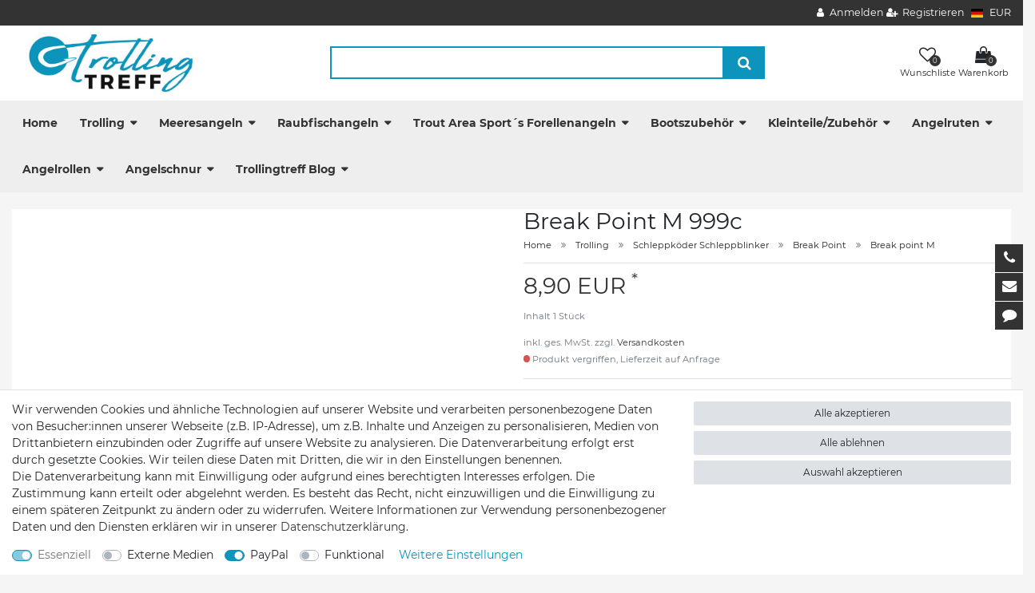

--- FILE ---
content_type: text/html; charset=UTF-8
request_url: https://www.trollingtreff.de/trolling/blinker-schleppkoeder/break-point/break-point-m/break-point-m-999c_8603_13591
body_size: 108194
content:






<!DOCTYPE html>

<html lang="de" data-framework="vue" prefix="og: http://ogp.me/ns#" class="icons-loading">

<head>
                        

    <script type="text/javascript">
    (function() {
        var _availableConsents = {"necessary.amazonPay":[true,["amazon-pay-abtesting-apa-migration","amazon-pay-abtesting-new-widgets","amazon-pay-connectedAuth","apay-session-set","language","amazon_Login_state_cache","amazon_Login_accessToken","apayLoginState","amzLoginType","amzDummy"],false],"necessary.consent":[true,[],null],"necessary.session":[true,[],null],"necessary.csrf":[true,["XSRF-TOKEN"],null],"necessary.shopbooster_cookie":[true,["plenty_cache"],null],"media.googleMaps":[null,[],null],"paypal.paypal-cookies":[false,["X-PP-SILOVER","X-PP-L7","tsrc","paypalplus_session_v2"],true],"convenience.languageDetection":[null,[],null]};
        var _allowedCookies = ["plenty_cache","amazon-pay-abtesting-apa-migration","amazon-pay-abtesting-new-widgets","amazon-pay-connectedAuth","apay-session-set","language","amazon_Login_state_cache","amazon_Login_accessToken","apayLoginState","amzLoginType","amzDummy","XSRF-TOKEN","plenty-shop-cookie","PluginSetPreview","SID_PLENTY_ADMIN_36976","PreviewCookie"] || [];

        window.ConsentManager = (function() {
            var _consents = (function() {
                var _rawCookie = document.cookie.split(";").filter(function (cookie) {
                    return cookie.trim().indexOf("plenty-shop-cookie=") === 0;
                })[0];

                if (!!_rawCookie) {
                    try {
                        _rawCookie = decodeURIComponent(_rawCookie);
                    } catch (e) {
                        document.cookie = "plenty-shop-cookie= ; expires = Thu, 01 Jan 1970 00:00:00 GMT"
                        return null;
                    }

                    try {
                        return JSON.parse(
                            _rawCookie.trim().substr("plenty-shop-cookie=".length)
                        );
                    } catch (e) {
                        return null;
                    }
                }
                return null;
            })();

            Object.keys(_consents || {}).forEach(function(group) {
                if(typeof _consents[group] === 'object' && _consents[group] !== null)
                {
                    Object.keys(_consents[group] || {}).forEach(function(key) {
                        var groupKey = group + "." + key;
                        if(_consents[group][key] && _availableConsents[groupKey] && _availableConsents[groupKey][1].length) {
                            Array.prototype.push.apply(_allowedCookies, _availableConsents[groupKey][1]);
                        }
                    });
                }
            });

            if(!_consents) {
                Object.keys(_availableConsents || {})
                    .forEach(function(groupKey) {
                        if(_availableConsents[groupKey] && ( _availableConsents[groupKey][0] || _availableConsents[groupKey][2] )) {
                            Array.prototype.push.apply(_allowedCookies, _availableConsents[groupKey][1]);
                        }
                    });
            }

            var _setResponse = function(key, response) {
                _consents = _consents || {};
                if(typeof key === "object" && typeof response === "undefined") {
                    _consents = key;
                    document.dispatchEvent(new CustomEvent("consent-change", {
                        detail: {key: null, value: null, data: key}
                    }));
                    _enableScriptsOnConsent();
                } else {
                    var groupKey = key.split(".")[0];
                    var consentKey = key.split(".")[1];
                    _consents[groupKey] = _consents[groupKey] || {};
                    if(consentKey === "*") {
                        Object.keys(_availableConsents).forEach(function(aKey) {
                            if(aKey.split(".")[0] === groupKey) {
                                _consents[groupKey][aKey.split(".")[1]] = response;
                            }
                        });
                    } else {
                        _consents[groupKey][consentKey] = response;
                    }
                    document.dispatchEvent(new CustomEvent("consent-change", {
                        detail: {key: key, value: response, data: _consents}
                    }));
                    _enableScriptsOnConsent();
                }
                if(!_consents.hasOwnProperty('_id')) {
                    _consents['_id'] = "4f98f0857607327db1b4a6df9f98cd480302e0a0";
                }

                Object.keys(_availableConsents).forEach(function(key) {
                    if((_availableConsents[key][1] || []).length > 0) {
                        if(_isConsented(key)) {
                            _availableConsents[key][1].forEach(function(cookie) {
                                if(_allowedCookies.indexOf(cookie) < 0) _allowedCookies.push(cookie);
                            });
                        } else {
                            _allowedCookies = _allowedCookies.filter(function(cookie) {
                                return _availableConsents[key][1].indexOf(cookie) < 0;
                            });
                        }
                    }
                });

                document.cookie = "plenty-shop-cookie=" + JSON.stringify(_consents) + "; path=/; expires=" + _expireDate() + "; secure";
            };
            var _hasResponse = function() {
                return _consents !== null;
            };

            var _expireDate = function() {
                var expireSeconds = 0;
                                    expireSeconds = 8640000;
                                const date = new Date();
                date.setSeconds(date.getSeconds() + expireSeconds);
                const offset = date.getTimezoneOffset() / 60;
                date.setHours(date.getHours() - offset)
                return date.toUTCString();
            }
            var _isConsented = function(key) {
                var groupKey = key.split(".")[0];
                var consentKey = key.split(".")[1];

                if (consentKey === "*") {
                    return Object.keys(_availableConsents).some(function (aKey) {
                        var aGroupKey = aKey.split(".")[0];
                        return aGroupKey === groupKey && _isConsented(aKey);
                    });
                } else {
                    if(!_hasResponse()) {
                        return _availableConsents[key][0] || _availableConsents[key][2];
                    }

                    if(_consents.hasOwnProperty(groupKey) && _consents[groupKey].hasOwnProperty(consentKey))
                    {
                        return !!_consents[groupKey][consentKey];
                    }
                    else {
                        if(!!_availableConsents[key])
                        {
                            return _availableConsents[key][0];
                        }

                        console.warn("Cookie has been blocked due to not being registered: " + key);
                        return false;
                    }
                }
            };
            var _getConsents = function() {
                var _result = {};
                Object.keys(_availableConsents).forEach(function(key) {
                    var groupKey = key.split(".")[0];
                    var consentKey = key.split(".")[1];
                    _result[groupKey] = _result[groupKey] || {};
                    if(consentKey !== "*") {
                        _result[groupKey][consentKey] = _isConsented(key);
                    }
                });
                return _result;
            };
            var _isNecessary = function(key) {
                return _availableConsents.hasOwnProperty(key) && _availableConsents[key][0];
            };
            var _enableScriptsOnConsent = function() {
                var elementsToEnable = document.querySelectorAll("script[data-cookie-consent]");
                Array.prototype.slice.call(elementsToEnable).forEach(function(el) {
                    if(el.dataset && el.dataset.cookieConsent && _isConsented(el.dataset.cookieConsent) && el.type !== "application/javascript") {
                        var newScript = document.createElement("script");
                        if(el.src) {
                            newScript.src = el.src;
                        } else {
                            newScript.textContent = el.textContent;
                        }
                        el.parentNode.replaceChild(newScript, el);
                    }
                });
            };
            window.addEventListener("load", _enableScriptsOnConsent);
                        // Cookie proxy
            (function() {
                var _data = {};
                var _splitCookieString = function(cookiesString) {

                    var _allCookies = cookiesString.split(";");
                    var regex = /[^=]+=[^;]*;?((?:expires|path|domain)=[^;]*;)*/gm;
                    var cookies = [];

                    _allCookies.forEach(function(cookie){
                        if(cookie.trim().indexOf("plenty-shop-cookie=") === 0) {
                            var cookieString = decodeURIComponent(cookiesString);
                            var match;
                            while((match = regex.exec(cookieString)) !== null) {
                                if(match.index === match.lastIndex) {
                                    regex.lastIndex++;
                                }
                                cookies.push(match[0]);
                            }
                        } else if(cookie.length) {
                            cookies.push(cookie);
                        }
                    });

                    return cookies;

                };
                var _parseCookies = function (cookiesString) {
                    return _splitCookieString(cookiesString).map(function(cookieString) {
                        return _parseCookie(cookieString);
                    });
                };
                var _parseCookie = function(cookieString) {
                    var cookie = {
                        name: null,
                        value: null,
                        params: {}
                    };
                    var match = /^([^=]+)=([^;]*);*((?:[^;]*;?)*)$/.exec(cookieString.trim());
                    if(match && match[1]) {
                        cookie.name = match[1];
                        cookie.value = match[2];

                        (match[3] || "").split(";").map(function(param) {
                            return /^([^=]+)=([^;]*);?$/.exec(param.trim());
                        }).filter(function(param) {
                            return !!param;
                        }).forEach(function(param) {
                            cookie.params[param[1]] = param[2];
                        });

                        if(cookie.params && !cookie.params.path) {
                            cookie.params.path = "/";
                        }
                    }

                    return cookie;
                };
                var _isAllowed = function(cookieName) {
                    return _allowedCookies.some(function(allowedCookie) {
                        var match = /^\/(.*)\/([gmiy]*)$/.exec(allowedCookie);
                        return (match && match[1] && (new RegExp(match[1], match[2])).test(cookieName))
                            || allowedCookie === cookieName;
                    });
                };
                var _set = function(cookieString) {
                    var cookie = _parseCookie(cookieString);
                                                                    var domainParts = (window.location.host || window.location.hostname).split(".");
                        if(domainParts[0] === "www") {
                            domainParts.shift();
                            cookie.domain = "." + domainParts.join(".");
                        } else {
                            cookie.domain = (window.location.host || window.location.hostname);
                        }
                                        if(cookie && cookie.name) {
                        if(_isAllowed(cookie.name)) {
                            var cookieValue = cookie.value || "";
                            _data[cookie.name] = cookieValue + Object.keys(cookie.params || {}).map(function(paramKey) {
                                                            var date = new Date(_expireDate());
                                if(paramKey === "expires" && (new Date(cookie.params[paramKey]).getTime()) > date.getTime()) {
                                    return "; expires=" + _expireDate();
                                }
                                                            return "; " + paramKey.trim() + "=" + cookie.params[paramKey].trim();
                            }).join("");
                        } else {
                            _data[cookie.name] = null;
                            console.warn("Cookie has been blocked due to privacy settings: " + cookie.name);
                        }
                        _update();
                    }
                };
                var _get = function() {
                    return Object.keys(_data).filter(function (key) {
                        return !!_data[key];
                    }).map(function (key) {
                        return key + "=" + (_data[key].split(";")[0]);
                    }).join("; ");
                };
                var _update = function() {
                    delete document.cookie;
                    var cookies = _parseCookies(document.cookie);
                    Object.keys(_data).forEach(function(key) {
                        if(!_data[key]) {
                            // unset cookie
                            var domains = (window.location.host || window.location.hostname).split(".");
                            while(domains.length > 1) {
                                document.cookie = key + "=; path=/; expires=Thu, 01 Jan 1970 00:00:01 GMT; domain="+domains.join(".");
                                document.cookie = key + "=; path=/; expires=Thu, 01 Jan 1970 00:00:01 GMT; domain=."+domains.join(".");
                                domains.shift();
                            }
                            document.cookie = key + "=; path=/; expires=Thu, 01 Jan 1970 00:00:01 GMT;";
                            delete _data[key];
                        } else {
                            var existingCookie = cookies.find(function(cookie) { return cookie.name === key; });
                            var parsedData = _parseCookie(key + "=" + _data[key]);
                            if(!existingCookie || existingCookie.value !== parsedData.value) {
                                document.cookie = key + "=" + _data[key];
                            } else {
                                // console.log('No changes to cookie: ' + key);
                            }
                        }
                    });

                    if(!document.__defineGetter__) {
                        Object.defineProperty(document, 'cookie', {
                            get: _get,
                            set: _set
                        });
                    } else {
                        document.__defineGetter__('cookie', _get);
                        document.__defineSetter__('cookie', _set);
                    }
                };

                _splitCookieString(document.cookie).forEach(function(cookie)
                {
                    _set(cookie);
                });

                _update();
            })();
            
            return {
                setResponse: _setResponse,
                hasResponse: _hasResponse,
                isConsented: _isConsented,
                getConsents: _getConsents,
                isNecessary: _isNecessary
            };
        })();
    })();
</script>


    
<meta charset="utf-8">
<meta http-equiv="X-UA-Compatible" content="IE=edge">
<meta name="viewport" content="width=device-width, initial-scale=1">
<meta name="generator" content="plentymarkets" />
<meta name="format-detection" content="telephone=no"> 
<link rel="icon" type="image/x-icon" href="https://cdn02.plentymarkets.com/12rvm51rbyuj/frontend/shop/Divers/Favicon.ico.bmp">



            <link rel="canonical" href="https://www.trollingtreff.de/trolling/blinker-schleppkoeder/break-point/break-point-m/break-point-m-999c_8603_13591">
    
                        <link rel="alternate" hreflang="x-default" href="https://www.trollingtreff.de/trolling/blinker-schleppkoeder/break-point/break-point-m/break-point-m-999c_8603_13591"/>
                    <link rel="alternate" hreflang="de" href="https://www.trollingtreff.de/trolling/blinker-schleppkoeder/break-point/break-point-m/break-point-m-999c_8603_13591"/>
            
<style data-font="Custom-Font">
    
                
        .icons-loading .fa { visibility: hidden !important; }
</style>

<link rel="preload" href="https://cdn02.plentymarkets.com/12rvm51rbyuj/plugin/19/ceres/css/ceres-icons.css" as="style" onload="this.onload=null;this.rel='stylesheet';">
<noscript><link rel="stylesheet" href="https://cdn02.plentymarkets.com/12rvm51rbyuj/plugin/19/ceres/css/ceres-icons.css"></noscript>


<link rel="preload" as="style" href="https://cdn02.plentymarkets.com/12rvm51rbyuj/plugin/19/ceres/css/ceres-base.css?v=36c7b4dca315afe56285cfd5d4fa22c927d5d230">
    <link rel="stylesheet" href="https://cdn02.plentymarkets.com/12rvm51rbyuj/plugin/19/ceres/css/ceres-base.css?v=36c7b4dca315afe56285cfd5d4fa22c927d5d230">


<script type="application/javascript">
    /*! loadCSS. [c]2017 Filament Group, Inc. MIT License */
    /* This file is meant as a standalone workflow for
    - testing support for link[rel=preload]
    - enabling async CSS loading in browsers that do not support rel=preload
    - applying rel preload css once loaded, whether supported or not.
    */
    (function( w ){
        "use strict";
        // rel=preload support test
        if( !w.loadCSS ){
            w.loadCSS = function(){};
        }
        // define on the loadCSS obj
        var rp = loadCSS.relpreload = {};
        // rel=preload feature support test
        // runs once and returns a function for compat purposes
        rp.support = (function(){
            var ret;
            try {
                ret = w.document.createElement( "link" ).relList.supports( "preload" );
            } catch (e) {
                ret = false;
            }
            return function(){
                return ret;
            };
        })();

        // if preload isn't supported, get an asynchronous load by using a non-matching media attribute
        // then change that media back to its intended value on load
        rp.bindMediaToggle = function( link ){
            // remember existing media attr for ultimate state, or default to 'all'
            var finalMedia = link.media || "all";

            function enableStylesheet(){
                // unbind listeners
                if( link.addEventListener ){
                    link.removeEventListener( "load", enableStylesheet );
                } else if( link.attachEvent ){
                    link.detachEvent( "onload", enableStylesheet );
                }
                link.setAttribute( "onload", null );
                link.media = finalMedia;
            }

            // bind load handlers to enable media
            if( link.addEventListener ){
                link.addEventListener( "load", enableStylesheet );
            } else if( link.attachEvent ){
                link.attachEvent( "onload", enableStylesheet );
            }

            // Set rel and non-applicable media type to start an async request
            // note: timeout allows this to happen async to let rendering continue in IE
            setTimeout(function(){
                link.rel = "stylesheet";
                link.media = "only x";
            });
            // also enable media after 3 seconds,
            // which will catch very old browsers (android 2.x, old firefox) that don't support onload on link
            setTimeout( enableStylesheet, 3000 );
        };

        // loop through link elements in DOM
        rp.poly = function(){
            // double check this to prevent external calls from running
            if( rp.support() ){
                return;
            }
            var links = w.document.getElementsByTagName( "link" );
            for( var i = 0; i < links.length; i++ ){
                var link = links[ i ];
                // qualify links to those with rel=preload and as=style attrs
                if( link.rel === "preload" && link.getAttribute( "as" ) === "style" && !link.getAttribute( "data-loadcss" ) ){
                    // prevent rerunning on link
                    link.setAttribute( "data-loadcss", true );
                    // bind listeners to toggle media back
                    rp.bindMediaToggle( link );
                }
            }
        };

        // if unsupported, run the polyfill
        if( !rp.support() ){
            // run once at least
            rp.poly();

            // rerun poly on an interval until onload
            var run = w.setInterval( rp.poly, 500 );
            if( w.addEventListener ){
                w.addEventListener( "load", function(){
                    rp.poly();
                    w.clearInterval( run );
                } );
            } else if( w.attachEvent ){
                w.attachEvent( "onload", function(){
                    rp.poly();
                    w.clearInterval( run );
                } );
            }
        }


        // commonjs
        if( typeof exports !== "undefined" ){
            exports.loadCSS = loadCSS;
        }
        else {
            w.loadCSS = loadCSS;
        }
    }( typeof global !== "undefined" ? global : this ) );

    (function() {
        var checkIconFont = function() {
            if(!document.fonts || document.fonts.check("1em FontAwesome")) {
                document.documentElement.classList.remove('icons-loading');
            }
        };

        if(document.fonts) {
            document.fonts.addEventListener("loadingdone", checkIconFont);
            window.addEventListener("load", checkIconFont);
        }
        checkIconFont();
    })();
</script>

                    

<!-- Extend the existing style with a template -->
            <link rel="stylesheet" href="https://cdn02.plentymarkets.com/12rvm51rbyuj/plugin/19/blog/css/blog_entrypoint.css?v=111">

                            <meta name="google-site-verification" content="SciW0VNNwn1gi9dhHtYW4Oiys8BQSUbsGpsXRPcC4DA"/>
            



    
    
                
    
    

    
    
    
    
    

                    


<meta name="robots" content="all">
    <meta name="description" content="Super laufender Köder, der Breakpoint zeichnet sich dadurch aus, das er in einem großen Geschwindigkeitsspektrum verführerisch arbeitet.

Nicht umsonst wird er seit Jahren hergestellt und fehlt bei keinem ernsthaften Schleppangler !">
    <meta name="keywords" content="Break Point M Breakpoint Trolling Downrigger Schleppköder Trollingblinker Schleppblinker Schlepp Trolling Blinker Angel Köder Lachs Rügen Ostsee Bornholm">
<meta property="og:title" content="Break Point M 999c
         | Trollingtreff"/>
<meta property="og:type" content="article"/>
<meta property="og:url" content="https://www.trollingtreff.de/trolling/blinker-schleppkoeder/break-point/break-point-m/break-point-m-999c_8603_13591"/>
<meta property="og:image" content="https://cdn02.plentymarkets.com/12rvm51rbyuj/item/images/8603/full/Breakpoint-999C.jpg"/>
<meta property="thumbnail" content="https://cdn02.plentymarkets.com/12rvm51rbyuj/item/images/8603/full/Breakpoint-999C.jpg"/>

<script type="application/ld+json">
            {
                "@context"      : "https://schema.org/",
                "@type"         : "Product",
                "@id"           : "13591",
                "name"          : "Break Point M 999c",
                "category"      : "Break point M",
                "releaseDate"   : "",
                "image"         : "https://cdn02.plentymarkets.com/12rvm51rbyuj/item/images/8603/full/Breakpoint-999C.jpg",
                "identifier"    : "13591",
                "description"   : "Break Point M&amp;nbsp;999c Super laufender Köder, der Breakpoint zeichnet sich dadurch aus, das er in einem großen Geschwindigkeitsspektrum verführerisch arbeitet. Nicht umsonst wird er seit Jahren hergestellt und fehlt bei keinem ernsthaften Schleppangler ! &amp;nbsp;",
                "disambiguatingDescription" : "Break Point M 999c ein Blinker ,der unter fast allen Bedingungen super läuft, 9,5cm",
                "manufacturer"  : {
                    "@type"         : "Organization",
                    "name"          : "Wolner Fishing"
                },
                "sku"           : "13591",
                "offers": {
                    "@type"         : "Offer",
                    "priceCurrency" : "EUR",
                    "price"         : "8.90",
                    "url"           : "https://www.trollingtreff.de/trolling/blinker-schleppkoeder/break-point/break-point-m/break-point-m-999c_8603_13591",
                    "priceSpecification":[
                                                    {
                                "@type": "UnitPriceSpecification",
                                "price": "0.00",
                                "priceCurrency": "EUR",
                                "priceType": "ListPrice",
                                "referenceQuantity": {
                                    "@type": "QuantitativeValue",
                                    "value": "1",
                                    "unitCode": "C62"
                                }
                            },
                                                {
                            "@type": "UnitPriceSpecification",
                            "price": "8.90",
                            "priceCurrency": "EUR",
                            "priceType": "SalePrice",
                            "referenceQuantity": {
                                "@type": "QuantitativeValue",
                                "value": "1",
                                "unitCode": "C62"
                            }
                        }

                    ],
                    "availability"  : "",
                    "itemCondition" : "https://schema.org/NewCondition"
                },
                "depth": {
                    "@type"         : "QuantitativeValue",
                    "value"         : "0"
                },
                "width": {
                    "@type"         : "QuantitativeValue",
                    "value"         : "0"
                },
                "height": {
                    "@type"         : "QuantitativeValue",
                    "value"         : "0"
                },
                "weight": {
                    "@type"         : "QuantitativeValue",
                    "value"         : "10"
                }
            }
        </script>

<title>Break Point M 999c
         | Trollingtreff</title>

            <link rel="stylesheet" href="https://cdn02.plentymarkets.com/12rvm51rbyuj/plugin/19/cfourbasicwidgets/css/main.css" />
            <style>
    #paypal_loading_screen {
        display: none;
        position: fixed;
        z-index: 2147483640;
        top: 0;
        left: 0;
        width: 100%;
        height: 100%;
        overflow: hidden;

        transform: translate3d(0, 0, 0);

        background-color: black;
        background-color: rgba(0, 0, 0, 0.8);
        background: radial-gradient(50% 50%, ellipse closest-corner, rgba(0,0,0,0.6) 1%, rgba(0,0,0,0.8) 100%);

        color: #fff;
    }

    #paypal_loading_screen .paypal-checkout-modal {
        font-family: "HelveticaNeue", "HelveticaNeue-Light", "Helvetica Neue Light", helvetica, arial, sans-serif;
        font-size: 14px;
        text-align: center;

        box-sizing: border-box;
        max-width: 350px;
        top: 50%;
        left: 50%;
        position: absolute;
        transform: translateX(-50%) translateY(-50%);
        cursor: pointer;
        text-align: center;
    }

    #paypal_loading_screen.paypal-overlay-loading .paypal-checkout-message, #paypal_loading_screen.paypal-overlay-loading .paypal-checkout-continue {
        display: none;
    }

    .paypal-checkout-loader {
        display: none;
    }

    #paypal_loading_screen.paypal-overlay-loading .paypal-checkout-loader {
        display: block;
    }

    #paypal_loading_screen .paypal-checkout-modal .paypal-checkout-logo {
        cursor: pointer;
        margin-bottom: 30px;
        display: inline-block;
    }

    #paypal_loading_screen .paypal-checkout-modal .paypal-checkout-logo img {
        height: 36px;
    }

    #paypal_loading_screen .paypal-checkout-modal .paypal-checkout-logo img.paypal-checkout-logo-pp {
        margin-right: 10px;
    }

    #paypal_loading_screen .paypal-checkout-modal .paypal-checkout-message {
        font-size: 15px;
        line-height: 1.5;
        padding: 10px 0;
    }

    #paypal_loading_screen.paypal-overlay-context-iframe .paypal-checkout-message, #paypal_loading_screen.paypal-overlay-context-iframe .paypal-checkout-continue {
        display: none;
    }

    .paypal-spinner {
        height: 30px;
        width: 30px;
        display: inline-block;
        box-sizing: content-box;
        opacity: 1;
        filter: alpha(opacity=100);
        animation: rotation .7s infinite linear;
        border-left: 8px solid rgba(0, 0, 0, .2);
        border-right: 8px solid rgba(0, 0, 0, .2);
        border-bottom: 8px solid rgba(0, 0, 0, .2);
        border-top: 8px solid #fff;
        border-radius: 100%
    }

    .paypalSmartButtons div {
        margin-left: 10px;
        margin-right: 10px;
    }
</style>            <link rel="stylesheet" href="https://cdn02.plentymarkets.com/12rvm51rbyuj/plugin/19/themio/css/style.css?v=36c7b4dca315afe56285cfd5d4fa22c927d5d230">
<link rel="stylesheet" href="https://cdn02.plentymarkets.com/12rvm51rbyuj/frontend/shop/custom-trolling.css"><!--link rel="stylesheet" href="https://mediaria.de/kunden/Themio/scss/main.css"-->
    
                                    
    </head>

<body class="page-singleitem item-8603 variation-13591 ">

                    

<script>
    if('ontouchstart' in document.documentElement)
    {
        document.body.classList.add("touch");
    }
    else
    {
        document.body.classList.add("no-touch");
    }
</script>

<div id="vue-app" data-server-rendered="true" class="app"><div template="#vue-notifications" class="notification-wrapper"></div> <header id="page-header" class="themio-header typ4  sticky no-image"><div class="section-topbar"><div class="container-max"><div class="top-menu"><ul id="controlsList" class="d-none d-md-block"></ul> <ul id="controlsList"><li class="list-inline-item control-user"><!----></li> <li class="list-inline-item dropdown control-languages"><a data-toggle="collapse" href="#countrySettings" aria-expanded="false" aria-controls="countrySettings" data-parent="#controlsList"><i class="flag-icon flag-icon-de"></i></a></li> <li class="list-inline-item dropdown control-languages"><a data-toggle="collapse" href="#currencySelect" aria-expanded="false" aria-controls="currencySelect" data-parent="#controlsList" class="nav-link"><span>EUR</span></a></li></ul></div></div></div> <div class="section-head"><div class="container-max px-0 px-sm-3"><div class="row mx-0"><div class="logo-holder"><div class="logo"><a href="/" title="Trollingtreff"><img alt="Trollingtreff" title="Trollingtreff" src="https://cdn02.plentymarkets.com/12rvm51rbyuj/frontend/shop/trollingtreff-logo-web.jpg"></a></div></div> <div class="search-holder"><div class="container-max"><div class="position-relative"><div class="d-flex flex-grow-1 position-relative my-2"><input type="search" placeholder="" aria-label="Suchbegriff" value="" class="search-input flex-grow-1 px-3 py-2"> <button type="submit" aria-label="Suche" class="search-submit px-3"><i aria-hidden="true" class="fa fa-fw fa-search"></i></button></div> <!----></div></div></div> <div class="service-holder"><ul class="with-title"><li class="wish-list-menu"><a href="/wish-list" rel="nofollow"><span class="icon"><span class="badge-right">0</span> <i aria-hidden="true" class="fa fa-heart-o"></i></span> <span class="text">Wunschliste</span></a></li> <li class="search icon-search d-lg-none"><span><span class="icon"><i class="fa fa-search"></i></span> <span class="text">Suche</span></span></li> <li class="list-inline-item control-basket"><a href="#" class="toggle-basket-preview"><span class="icon"><i aria-hidden="true" class="fa fa-shopping-cart"></i> <span class="badge-right">0</span></span> <span class="text">Warenkorb</span></a></li> <li class="d-lg-none"><span><span class="icon"><i aria-hidden="true" class="fa fa-bars"></i></span> <span class="text">Menü</span></span></li></ul></div></div></div></div> <div class="section-nav"><div class="row mx-0"><div class="container-max px-0 px-sm-3"><nav class="nav-holder navbar megamenu"><div class="main-navbar-collapsable d-none d-lg-block"><ul class="mainmenu d-flex mb-0"><li class="home-link"><a href="/" title="Trollingtreff">Home</a></li> <li class="ddown"><a href="/trolling">Trolling</a> <ul data-level="1" class="collapse nav-dropdown-0"><li><ul class="collapse-inner"><li class="level1"><a href="/trolling/perlmuttspangen">Perlmuttspangen</a></li> <li class="level2"><a href="/trolling/perlmuttspangen/burgos-spangen">Burgos Spangen</a></li> <li class="level2"><a href="/trolling/perlmuttspangen/goldfisch-spangen">Goldfisch Spangen</a></li> <li class="level2"><a href="/trolling/perlmuttspangen/onyx-spangen">Onyx Spangen</a></li></ul></li> <li><ul class="collapse-inner"><li class="level1"><a href="/trolling/sonderangebote">Sonderangebote</a></li></ul></li> <li><ul class="collapse-inner"><li class="level1"><a href="/trolling/trolling-fliegen">Trolling Fliegen</a></li></ul></li> <li><ul class="collapse-inner"><li class="level1"><a href="/trolling/blinker-schleppkoeder">Schleppköder Schleppblinker</a></li> <li class="level2"><a href="/trolling/blinker-schleppkoeder/blinkersets">Blinkersets</a></li> <li class="level2"><a href="/trolling/blinker-schleppkoeder/mikapex">Mikapex</a></li> <li class="level2"><a href="/trolling/blinker-schleppkoeder/perlpex-perlmutt-apex">Perlpex Perlmutt Apex</a></li> <li class="level2"><a href="/trolling/blinker-schleppkoeder/break-point">Break Point </a></li> <li class="level2"><a href="/trolling/blinker-schleppkoeder/raptor">Raptor</a></li> <li class="level2 bt-more"><a href="/trolling/blinker-schleppkoeder">Mehr...</a></li></ul></li> <li><ul class="collapse-inner"><li class="level1"><a href="/trolling/koederfischsysteme">Köderfischsysteme</a></li> <li class="level2"><a href="/trolling/koederfischsysteme/donzette">Donzette</a></li> <li class="level2"><a href="/trolling/koederfischsysteme/gummifische-fuer-systeme">Gummifische für Systeme</a></li> <li class="level2"><a href="/trolling/koederfischsysteme/jackpot-baitholder">Jackpot Baitholder</a></li> <li class="level2"><a href="/trolling/koederfischsysteme/qr-baitholder-anchovy">QR Baitholder Anchovy</a></li> <li class="level2"><a href="/trolling/koederfischsysteme/rhino-baitholder-l">Rhino Baitholder</a></li> <li class="level2 bt-more"><a href="/trolling/koederfischsysteme">Mehr...</a></li></ul></li> <li><ul class="collapse-inner"><li class="level1"><a href="/trolling/wobbler-inlinekoeder">Schleppwobbler </a></li> <li class="level2"><a href="/trolling/wobbler-inlinekoeder/grizzly">Grizzly</a></li> <li class="level2"><a href="/trolling/wobbler-inlinekoeder/jack-rapid-das-original">Jack Rapid</a></li> <li class="level2"><a href="/trolling/wobbler-inlinekoeder/rapala">Rapala</a></li> <li class="level2"><a href="/trolling/wobbler-inlinekoeder/briesling">Briesling</a></li> <li class="level2"><a href="/trolling/wobbler-inlinekoeder/rhino-softfisch-lure">Rhino Softfisch </a></li> <li class="level2 bt-more"><a href="/trolling/wobbler-inlinekoeder">Mehr...</a></li></ul></li> <li><ul class="collapse-inner"><li class="level1"><a href="/trolling/paravane">Paravane  Tauchbleie</a></li> <li class="level2"><a href="/trolling/paravane/rhino-paravan">Rhino Paravan</a></li> <li class="level2"><a href="/trolling/paravane/wuttke-paravan">Wuttke Paravan</a></li> <li class="level2"><a href="/trolling/paravane/paravan-gelb">Paravan gelb</a></li> <li class="level2"><a href="/trolling/paravane/keel-sinker">Keel Sinker</a></li> <li class="level2"><a href="/trolling/paravane/jardine-blei">Jardine Blei</a></li> <li class="level2 bt-more"><a href="/trolling/paravane">Mehr...</a></li></ul></li> <li><ul class="collapse-inner"><li class="level1"><a href="/trolling/tauchscheiben">Tauchscheiben</a></li> <li class="level2"><a href="/trolling/tauchscheiben/blei-tauchscheiben">Blei Tauchscheiben</a></li> <li class="level2"><a href="/trolling/tauchscheiben/mika-solutions">Mika Solutions</a></li> <li class="level2"><a href="/trolling/tauchscheiben/rhino-flexi-diver">Rhino Flexi Diver</a></li> <li class="level2"><a href="/trolling/tauchscheiben/zubehoer-slide-diver">Zubehör Slide Diver</a></li> <li class="level2"><a href="/trolling/tauchscheiben/zubehoer-dispy-diver">Zubehör Dispy Diver</a></li> <li class="level2 bt-more"><a href="/trolling/tauchscheiben">Mehr...</a></li></ul></li> <li><ul class="collapse-inner"><li class="level1"><a href="/trolling/clipse-release-ausloeser">Clipse Release Auslöser</a></li> <li class="level2"><a href="/trolling/clipse-release-ausloeser/scotty">Scotty</a></li> <li class="level2"><a href="/trolling/clipse-release-ausloeser/offshore">Offshore</a></li> <li class="level2"><a href="/trolling/clipse-release-ausloeser/rhino-trolling-clip">Rhino Trolling Clip</a></li> <li class="level2"><a href="/trolling/clipse-release-ausloeser/stax-stacker">Stax Stacker</a></li> <li class="level2"><a href="/trolling/clipse-release-ausloeser/diverse">Diverse</a></li> <li class="level2 bt-more"><a href="/trolling/clipse-release-ausloeser">Mehr...</a></li></ul></li> <li><ul class="collapse-inner"><li class="level1"><a href="/trolling/flasher-dodger-lockbleche">Flasher Dodger Lockprodukte</a></li> <li class="level2"><a href="/trolling/flasher-dodger-lockbleche/flasher">Flasher</a></li> <li class="level2"><a href="/trolling/flasher-dodger-lockbleche/dodger">Dodger</a></li> <li class="level2"><a href="/trolling/flasher-dodger-lockbleche/lockprodukte">Lockprodukte</a></li></ul></li> <li><ul class="collapse-inner"><li class="level1"><a href="/trolling/sideplaner">Sideplaner/Hunde</a></li></ul></li> <li><ul class="collapse-inner"><li class="level1"><a href="/trolling/planerboard-systeme">Planerboard/Seehund Systeme</a></li></ul></li> <li><ul class="collapse-inner"><li class="level1"><a href="/trolling/downrigger">Downrigger</a></li> <li class="level2"><a href="/trolling/downrigger/blei">Blei</a></li> <li class="level2"><a href="/trolling/downrigger/scotty">Scotty</a></li> <li class="level2"><a href="/trolling/downrigger/cannon">Cannon</a></li></ul></li> <li><ul class="collapse-inner"><li class="level1"><a href="/trolling/topseller">Topseller</a></li></ul></li></ul></li> <li class="ddown"><a href="/meeresangeln">Meeresangeln</a> <ul data-level="1" class="collapse nav-dropdown-1"><li><ul class="collapse-inner"><li class="level1"><a href="/meeresangeln/biggame">Biggame</a></li> <li class="level2"><a href="/meeresangeln/biggame/koeder">Köder</a></li> <li class="level2"><a href="/meeresangeln/biggame/automaten">Automaten</a></li></ul></li> <li><ul class="collapse-inner"><li class="level1"><a href="/meeresangeln/jig-koepfe">Jig Köpfe</a></li> <li class="level2"><a href="/meeresangeln/jig-koepfe/berkley">Berkley</a></li> <li class="level2"><a href="/meeresangeln/jig-koepfe/zebco">Zebco</a></li></ul></li> <li><ul class="collapse-inner"><li class="level1"><a href="/meeresangeln/gummikoeder">Gummiköder</a></li> <li class="level2"><a href="/meeresangeln/gummikoeder/aquantic">Aquantic</a></li> <li class="level2"><a href="/meeresangeln/gummikoeder/berkley">Berkley</a></li> <li class="level2"><a href="/meeresangeln/gummikoeder/eisele-sea-fishing">Eisele Sea Fishing</a></li> <li class="level2"><a href="/meeresangeln/gummikoeder/quantum">Quantum Q Paddler</a></li> <li class="level2"><a href="/meeresangeln/gummikoeder/savagear">Savagear</a></li> <li class="level2 bt-more"><a href="/meeresangeln/gummikoeder">Mehr...</a></li></ul></li> <li><ul class="collapse-inner"><li class="level1"><a href="/meeresangeln/pilker">Pilker</a></li> <li class="level2"><a href="/meeresangeln/pilker/aquantic">Aquantic</a></li> <li class="level2"><a href="/meeresangeln/pilker/eisele-sea-fishing">Eisele Sea Fishing</a></li> <li class="level2"><a href="/meeresangeln/pilker/zebco">Zebco </a></li></ul></li> <li><ul class="collapse-inner"><li class="level1"><a href="/meeresangeln/meeressysteme">Meeressysteme</a></li> <li class="level2"><a href="/meeresangeln/meeressysteme/brandungssysteme">Brandungssysteme</a></li> <li class="level2"><a href="/meeresangeln/meeressysteme/dorsch-plattfisch">Dorsch Plattfisch</a></li> <li class="level2"><a href="/meeresangeln/meeressysteme/hering">Hering Makrele</a></li> <li class="level2"><a href="/meeresangeln/meeressysteme/norwegen-island">Norwegen Island</a></li> <li class="level2"><a href="/meeresangeln/meeressysteme/pilken">Pilken</a></li> <li class="level2 bt-more"><a href="/meeresangeln/meeressysteme">Mehr...</a></li></ul></li> <li><ul class="collapse-inner"><li class="level1"><a href="/meeresangeln/buttloeffel">Buttlöffel</a></li> <li class="level2"><a href="/meeresangeln/buttloeffel/zebco">Zebco</a></li></ul></li> <li><ul class="collapse-inner"><li class="level1"><a href="/meeresangeln/heilbutt-spezialsysteme">Heilbutt Spezialsysteme</a></li></ul></li> <li><ul class="collapse-inner"><li class="level1"><a href="/meeresangeln/selbstbauzubehoer">Selbstbauzubehör</a></li></ul></li> <li><ul class="collapse-inner"><li class="level1"><a href="/meeresangeln/meerforellenkoeder">Meerforellenköder</a></li> <li class="level2"><a href="/meeresangeln/meerforellenkoeder/abu">Abu</a></li> <li class="level2"><a href="/meeresangeln/meerforellenkoeder/eisele-eitz-catch">Eisele Eitz Catch</a></li> <li class="level2"><a href="/meeresangeln/meerforellenkoeder/eisele-eitz-free">Eisele Eitz Free</a></li> <li class="level2"><a href="/meeresangeln/meerforellenkoeder/hansen">Hansen</a></li></ul></li></ul></li> <li class="ddown"><a href="/raubfischangeln">Raubfischangeln</a> <ul data-level="1" class="collapse nav-dropdown-2"><li><ul class="collapse-inner"><li class="level1"><a href="/raubfischangeln/mustache">Mustache </a></li></ul></li> <li><ul class="collapse-inner"><li class="level1"><a href="/raubfischangeln/spin-jigs">Spin Jigs</a></li> <li class="level2"><a href="/raubfischangeln/spin-jigs/doiyo-maku-tailblade">Doiyo Maku Tailblade</a></li> <li class="level2"><a href="/raubfischangeln/spin-jigs/gomuku-spin">Gomuku Spin</a></li> <li class="level2"><a href="/raubfischangeln/spin-jigs/quantum-4street-spin-jigs">Quantum 4Street Spin Jigs</a></li> <li class="level2"><a href="/raubfischangeln/spin-jigs/rapala-rippin-blade">Rapala Rippin Blade</a></li></ul></li> <li><ul class="collapse-inner"><li class="level1"><a href="/raubfischangeln/spinnerbait">Spinnerbait</a></li> <li class="level2"><a href="/raubfischangeln/spinnerbait/quantum-spinnerbait">Quantum Spinnerbait</a></li></ul></li> <li><ul class="collapse-inner"><li class="level1"><a href="/raubfischangeln/texas-caroliner-rig">Texas-Caroliner Rig</a></li></ul></li> <li><ul class="collapse-inner"><li class="level1"><a href="/raubfischangeln/stahlvorfach">Stahlvorfach</a></li></ul></li> <li><ul class="collapse-inner"><li class="level1"><a href="/raubfischangeln/hardbaits">Hardbaits</a></li> <li class="level2"><a href="/raubfischangeln/hardbaits/quantum">Quantum</a></li> <li class="level2"><a href="/raubfischangeln/hardbaits/rapala">Rapala</a></li></ul></li> <li><ul class="collapse-inner"><li class="level1"><a href="/raubfischangeln/jigkoepfe">Jigköpfe</a></li></ul></li> <li><ul class="collapse-inner"><li class="level1"><a href="/raubfischangeln/softbaits">Softbaits</a></li> <li class="level2"><a href="/raubfischangeln/softbaits/delalande">Delalande</a></li> <li class="level2"><a href="/raubfischangeln/softbaits/iron-claw">Iron Claw</a></li> <li class="level2"><a href="/raubfischangeln/softbaits/quantum">Quantum</a></li> <li class="level2"><a href="/raubfischangeln/softbaits/rapala-crushcity">Rapala Crushcity</a></li> <li class="level2"><a href="/raubfischangeln/softbaits/stroft-predator">Stroft Predator</a></li> <li class="level2 bt-more"><a href="/raubfischangeln/softbaits">Mehr...</a></li></ul></li></ul></li> <li class="ddown"><a href="/trout-area-sport-s-forellenangeln">Trout Area Sport´s Forellenangeln</a> <ul data-level="1" class="collapse nav-dropdown-3"><li><ul class="collapse-inner"><li class="level1"><a href="/trout-area-sport-s-forellenangeln/angelrollen">Angelrollen</a></li></ul></li> <li><ul class="collapse-inner"><li class="level1"><a href="/trout-area-sport-s-forellenangeln/sbirolino-posen">Grundangeln und Schleppfischen</a></li></ul></li> <li><ul class="collapse-inner"><li class="level1"><a href="/trout-area-sport-s-forellenangeln/kleinteile">Kleinteile Taschen Boxen Kescher</a></li> <li class="level2"><a href="/trout-area-sport-s-forellenangeln/kleinteile/haken">gebundene Haken</a></li> <li class="level2"><a href="/trout-area-sport-s-forellenangeln/kleinteile/taschen-boxen">Taschen Boxen</a></li></ul></li> <li><ul class="collapse-inner"><li class="level1"><a href="/trout-area-sport-s-forellenangeln/koeder">Köder</a></li> <li class="level2"><a href="/trout-area-sport-s-forellenangeln/koeder/gummikoeder">Gummiköder</a></li> <li class="level2"><a href="/trout-area-sport-s-forellenangeln/koeder/mini-wobbler">Mini Wobbler</a></li> <li class="level2"><a href="/trout-area-sport-s-forellenangeln/koeder/spoons-spinner">Spoons/Spinner</a></li></ul></li> <li><ul class="collapse-inner"><li class="level1"><a href="/trout-area-sport-s-forellenangeln/ruten">Ruten</a></li></ul></li> <li><ul class="collapse-inner"><li class="level1"><a href="/trout-area-sport-s-forellenangeln/schnur">Schnur</a></li></ul></li></ul></li> <li class="ddown"><a href="/bootszubehoer">Bootszubehör</a> <ul data-level="1" class="collapse nav-dropdown-4"><li><ul class="collapse-inner"><li class="level1"><a href="/bootszubehoer/ankerzubehoer">Ankerzubehör</a></li></ul></li> <li><ul class="collapse-inner"><li class="level1"><a href="/bootszubehoer/bootsausruestung">Bootselektrik / Elektronik</a></li> <li class="level2"><a href="/bootszubehoer/bootsausruestung/antennen-und-zubehoer">Antennen und Zubehör</a></li> <li class="level2"><a href="/bootszubehoer/bootsausruestung/elektrozubehoer">Elektrozubehör</a></li> <li class="level2"><a href="/bootszubehoer/bootsausruestung/suchscheinwerfer">Suchscheinwerfer</a></li></ul></li> <li><ul class="collapse-inner"><li class="level1"><a href="/bootszubehoer/rutenhalter">Rutenhalter</a></li> <li class="level2"><a href="/bootszubehoer/rutenhalter/amiaud-seanox">Amiaud Seanox</a></li> <li class="level2"><a href="/bootszubehoer/rutenhalter/aquantic-saenger">Aquantic/Sänger</a></li> <li class="level2"><a href="/bootszubehoer/rutenhalter/rammounts">RAMMounts</a></li> <li class="level2"><a href="/bootszubehoer/rutenhalter/scotty">Scotty</a></li> <li class="level2"><a href="/bootszubehoer/rutenhalter/rhino">Rhino</a></li> <li class="level2 bt-more"><a href="/bootszubehoer/rutenhalter">Mehr...</a></li></ul></li> <li><ul class="collapse-inner"><li class="level1"><a href="/bootszubehoer/scotty">Scotty</a></li> <li class="level2"><a href="/bootszubehoer/scotty/scotty-ball-mounting">Scotty Ball Mounting</a></li></ul></li> <li><ul class="collapse-inner"><li class="level1"><a href="/bootszubehoer/ram-mount">RAM Mount</a></li> <li class="level2"><a href="/bootszubehoer/ram-mount/ram-mount-rutenhalter">RAM Mount Rutenhalter</a></li></ul></li> <li><ul class="collapse-inner"><li class="level1"><a href="/bootszubehoer/driftsaecke">Driftsäcke</a></li></ul></li> <li><ul class="collapse-inner"><li class="level1"><a href="/bootszubehoer/benzinzubehoer">Benzinzubehör</a></li></ul></li> <li><ul class="collapse-inner"><li class="level1"><a href="/bootszubehoer/sonstiges-bootszubehoer">Sonstiges Bootszubehör</a></li></ul></li></ul></li> <li class="ddown"><a href="/kleinteile-zubehoer">Kleinteile/Zubehör</a> <ul data-level="1" class="collapse nav-dropdown-5"><li><ul class="collapse-inner"><li class="level1"><a href="/kleinteile-zubehoer/duftstoffe-pasten-oele">Duftstoffe Pasten Öle</a></li></ul></li> <li><ul class="collapse-inner"><li class="level1"><a href="/kleinteile-zubehoer/haken-wirbel-sprengringe">Haken Wirbel Sprengringe</a></li> <li class="level2"><a href="/kleinteile-zubehoer/haken-wirbel-sprengringe/drillinge">Drillinge</a></li> <li class="level2"><a href="/kleinteile-zubehoer/haken-wirbel-sprengringe/einzelhaken">Einzelhaken</a></li> <li class="level2"><a href="/kleinteile-zubehoer/haken-wirbel-sprengringe/quetschhuelsen">Quetschhülsen</a></li> <li class="level2"><a href="/kleinteile-zubehoer/haken-wirbel-sprengringe/sprengringe">Sprengringe</a></li> <li class="level2"><a href="/kleinteile-zubehoer/haken-wirbel-sprengringe/wirbel">Wirbel</a></li> <li class="level2 bt-more"><a href="/kleinteile-zubehoer/haken-wirbel-sprengringe">Mehr...</a></li></ul></li> <li><ul class="collapse-inner"><li class="level1"><a href="/kleinteile-zubehoer/messer">Messer/Zangen</a></li></ul></li> <li><ul class="collapse-inner"><li class="level1"><a href="/kleinteile-zubehoer/tools">Tools</a></li></ul></li> <li><ul class="collapse-inner"><li class="level1"><a href="/kleinteile-zubehoer/koederboxen-angelkaesten">Köderboxen/Angelkästen</a></li></ul></li> <li><ul class="collapse-inner"><li class="level1"><a href="/kleinteile-zubehoer/lampen">Lampen</a></li></ul></li> <li><ul class="collapse-inner"><li class="level1"><a href="/kleinteile-zubehoer/landungshilfen">Landungshilfen</a></li> <li class="level2"><a href="/kleinteile-zubehoer/landungshilfen/gaff-schlinge">Gaff/Schlinge</a></li> <li class="level2"><a href="/kleinteile-zubehoer/landungshilfen/kescher">Kescher</a></li></ul></li> <li><ul class="collapse-inner"><li class="level1"><a href="/kleinteile-zubehoer/taschen">Taschen</a></li></ul></li> <li><ul class="collapse-inner"><li class="level1"><a href="/kleinteile-zubehoer/brillen">Brillen</a></li></ul></li> <li><ul class="collapse-inner"><li class="level1"><a href="/kleinteile-zubehoer/spydro-camera">Spydro Camera</a></li> <li class="level2"><a href="/kleinteile-zubehoer/spydro-camera/waterwolf-camera">Waterwolf Camera</a></li></ul></li> <li><ul class="collapse-inner"><li class="level1"><a href="/kleinteile-zubehoer/folien-tapes-eigenbau">Folien/Tapes/Eigenbau</a></li> <li class="level2"><a href="/kleinteile-zubehoer/folien-tapes-eigenbau/mika-solutions-3d-ultra-tape">Mika Solutions 3D Ultra Tape</a></li> <li class="level2"><a href="/kleinteile-zubehoer/folien-tapes-eigenbau/mika-solutions-apex-tape">Mika Solutions Apex Tape</a></li> <li class="level2"><a href="/kleinteile-zubehoer/folien-tapes-eigenbau/mika-solutions-baitholder-tape">Mika Solutions Baitholder Tape</a></li> <li class="level2"><a href="/kleinteile-zubehoer/folien-tapes-eigenbau/rhino">Rhino</a></li> <li class="level2"><a href="/kleinteile-zubehoer/folien-tapes-eigenbau/tapes">Tapes</a></li> <li class="level2 bt-more"><a href="/kleinteile-zubehoer/folien-tapes-eigenbau">Mehr...</a></li></ul></li> <li><ul class="collapse-inner"><li class="level1"><a href="/kleinteile-zubehoer/magma-filetiertisch-grill">Magma Filetiertisch/Grill</a></li></ul></li> <li><ul class="collapse-inner"><li class="level1"><a href="/kleinteile-zubehoer/sticker">Sticker</a></li></ul></li> <li><ul class="collapse-inner"><li class="level1"><a href="/kleinteile-zubehoer/bekleidung">Bekleidung</a></li> <li class="level2"><a href="/kleinteile-zubehoer/bekleidung/angelanzuege">Angelanzüge</a></li> <li class="level2"><a href="/kleinteile-zubehoer/bekleidung/schuhe">Schuhe</a></li> <li class="level2"><a href="/kleinteile-zubehoer/bekleidung/schwimmanzuege">Floatinganzug</a></li> <li class="level2"><a href="/kleinteile-zubehoer/bekleidung/muetzen-handschuhe">Mützen/Handschuhe</a></li> <li class="level2"><a href="/kleinteile-zubehoer/bekleidung/hosen-jacken-westen">Hosen / Jacken / Westen</a></li> <li class="level2 bt-more"><a href="/kleinteile-zubehoer/bekleidung">Mehr...</a></li></ul></li></ul></li> <li class="ddown"><a href="/angelruten">Angelruten</a> <ul data-level="1" class="collapse nav-dropdown-6"><li><ul class="collapse-inner"><li class="level1"><a href="/angelruten/rutenzubehoer">Rutenzubehör</a></li></ul></li> <li><ul class="collapse-inner"><li class="level1"><a href="/angelruten/ruten">Schleppruten</a></li> <li class="level2"><a href="/angelruten/ruten/rhino">Rhino Trolling Ruten</a></li> <li class="level2"><a href="/angelruten/ruten/ron-thomson-okuma">Ron Thomson/Okuma Trolling Ruten</a></li> <li class="level2"><a href="/angelruten/ruten/savagear">Savagear Trolling 2</a></li></ul></li> <li><ul class="collapse-inner"><li class="level1"><a href="/angelruten/meeresruten">Meeresruten</a></li> <li class="level2"><a href="/angelruten/meeresruten/savagear">Savagear</a></li></ul></li></ul></li> <li class="ddown"><a href="/angelrollen">Angelrollen</a> <ul data-level="1" class="collapse nav-dropdown-7"><li><ul class="collapse-inner"><li class="level1"><a href="/angelrollen/stationaerrollen">Stationärrollen</a></li> <li class="level2"><a href="/angelrollen/stationaerrollen/meeresstationaerrollen">Meeresstationärrollen</a></li></ul></li> <li><ul class="collapse-inner"><li class="level1"><a href="/angelrollen/multirollen">Multirollen</a></li> <li class="level2"><a href="/angelrollen/multirollen/rhino">Rhino</a></li> <li class="level2"><a href="/angelrollen/multirollen/tica">Tica</a></li> <li class="level2"><a href="/angelrollen/multirollen/okuma">Okuma</a></li> <li class="level2"><a href="/angelrollen/multirollen/finn-nor">Finn Nor</a></li> <li class="level2"><a href="/angelrollen/multirollen/abu-garcia">Abu Garcia</a></li> <li class="level2 bt-more"><a href="/angelrollen/multirollen">Mehr...</a></li></ul></li></ul></li> <li class="ddown"><a href="/angelschnur">Angelschnur</a> <ul data-level="1" class="collapse nav-dropdown-8"><li><ul class="collapse-inner"><li class="level1"><a href="/angelschnur/monofil">Monofil</a></li> <li class="level2"><a href="/angelschnur/monofil/baltic-king-tackle">Baltic King Tackle</a></li> <li class="level2"><a href="/angelschnur/monofil/stroft">Stroft</a></li> <li class="level2"><a href="/angelschnur/monofil/climax">Climax</a></li> <li class="level2"><a href="/angelschnur/monofil/zebco">Zebco</a></li></ul></li> <li><ul class="collapse-inner"><li class="level1"><a href="/angelschnur/braid">Braid</a></li> <li class="level2"><a href="/angelschnur/braid/spiderwire">Spiderwire</a></li> <li class="level2"><a href="/angelschnur/braid/stroft">Stroft</a></li> <li class="level2"><a href="/angelschnur/braid/sufix">Sufix</a></li></ul></li> <li><ul class="collapse-inner"><li class="level1"><a href="/angelschnur/fluorocarbon">Fluorocarbon</a></li></ul></li> <li><ul class="collapse-inner"><li class="level1"><a href="/angelschnur/vorfachschnur">Vorfachschnur</a></li></ul></li> <li><ul class="collapse-inner"><li class="level1"><a href="/angelschnur/spezialitaeten">Spezialitäten</a></li></ul></li></ul></li> <li class="ddown"><a href="/trollingtreff-news">Trollingtreff Blog</a> <ul data-level="1" class="collapse nav-dropdown-9"><li><ul class="collapse-inner"><li class="level1"><a href="/trollingtreff-news/neu-im-shop">Neu im Shop</a></li></ul></li> <li><ul class="collapse-inner"><li class="level1"><a href="/trollingtreff-news/yachttechnik">Yachttechnik</a></li> <li class="level2"><a href="/trollingtreff-news/yachttechnik/aktuelles">Aktuelles</a></li> <li class="level2"><a href="/trollingtreff-news/yachttechnik/projekte-referenzen">Projekte Referenzen</a></li></ul></li> <li><ul class="collapse-inner"><li class="level1"><a href="/trollingtreff-news/trolling">Trolling</a></li> <li class="level2"><a href="/trollingtreff-news/trolling/trolling-touren">Trolling-Touren</a></li></ul></li> <li><ul class="collapse-inner"><li class="level1"><a href="/trollingtreff-news/meeresangeln">Meeresangeln</a></li></ul></li></ul></li></ul></div></nav></div></div></div></header> <div class="search-control"><div class="inner"><i class="fa fa-close close-search-control"></i> <div class="box-search"><p class="title">Suchbegriff eingeben</p> <div id="searchBox" class="box-search-inner"><div class="container-max"><div class="position-relative"><div class="d-flex flex-grow-1 position-relative my-2"><input type="search" placeholder="" aria-label="Suchbegriff" value="" class="search-input flex-grow-1 px-3 py-2"> <button type="submit" aria-label="Suche" class="search-submit px-3"><i aria-hidden="true" class="fa fa-fw fa-search"></i></button></div> <!----></div></div></div></div></div></div> <div id="currencySelect" class="cmp cmp-currency-select collapse"><div class="container-max"><div class="row py-3"><div class="currency-list col-12"><div class="list-title"><strong>Währung</strong> <hr></div> <ul class="row text-center text-sm-left"><li class="col-2 px-0 active"><a href="?currency=EUR" rel="nofollow" class="nav-link">
                                      EUR <br class="d-block d-sm-none">(€)
                                    </a></li></ul></div></div></div></div> <div id="countrySettings" class="cmp cmp-country-settings collapse"><div class="container-max"><div class="row py-3"><div class="col-12 col-lg-6"><div class="language-settings"><div class="list-title"><strong>Sprache</strong> <hr></div> <ul class="row"><li class="col-6 col-sm-4 px-0 active"><a href="/" data-update-url class="nav-link"><i class="flag-icon flag-icon-de"></i>
                    Deutsch
                  </a></li> <li class="col-6 col-sm-4 px-0"><a href="/en" data-update-url class="nav-link"><i class="flag-icon flag-icon-en"></i>
                    Englisch
                  </a></li></ul></div></div> <div class="col-12 col-lg-6"><div class="shipping-settings"><div class="list-title"><strong>Lieferland</strong> <hr></div> <ul class="row"><li class="col-6 col-sm-4 px-0"><a data-toggle="collapse" href="#countrySettings" data-boundary="window" data-title="Bitte ändern Sie Ihre Adresse, um das Lieferland zu wechseln." aria-label="Bitte ändern Sie Ihre Adresse, um das Lieferland zu wechseln." class="nav-link"><i class="flag-icon flag-icon-be"></i>
            Belgien
        </a></li><li class="col-6 col-sm-4 px-0"><a data-toggle="collapse" href="#countrySettings" data-boundary="window" data-title="Bitte ändern Sie Ihre Adresse, um das Lieferland zu wechseln." aria-label="Bitte ändern Sie Ihre Adresse, um das Lieferland zu wechseln." class="nav-link"><i class="flag-icon flag-icon-de"></i>
            Deutschland
        </a></li><li class="col-6 col-sm-4 px-0"><a data-toggle="collapse" href="#countrySettings" data-boundary="window" data-title="Bitte ändern Sie Ihre Adresse, um das Lieferland zu wechseln." aria-label="Bitte ändern Sie Ihre Adresse, um das Lieferland zu wechseln." class="nav-link"><i class="flag-icon flag-icon-dk"></i>
            Dänemark
        </a></li><li class="col-6 col-sm-4 px-0"><a data-toggle="collapse" href="#countrySettings" data-boundary="window" data-title="Bitte ändern Sie Ihre Adresse, um das Lieferland zu wechseln." aria-label="Bitte ändern Sie Ihre Adresse, um das Lieferland zu wechseln." class="nav-link"><i class="flag-icon flag-icon-ee"></i>
            Estland
        </a></li><li class="col-6 col-sm-4 px-0"><a data-toggle="collapse" href="#countrySettings" data-boundary="window" data-title="Bitte ändern Sie Ihre Adresse, um das Lieferland zu wechseln." aria-label="Bitte ändern Sie Ihre Adresse, um das Lieferland zu wechseln." class="nav-link"><i class="flag-icon flag-icon-fi"></i>
            Finnland
        </a></li><li class="col-6 col-sm-4 px-0"><a data-toggle="collapse" href="#countrySettings" data-boundary="window" data-title="Bitte ändern Sie Ihre Adresse, um das Lieferland zu wechseln." aria-label="Bitte ändern Sie Ihre Adresse, um das Lieferland zu wechseln." class="nav-link"><i class="flag-icon flag-icon-fr"></i>
            Frankreich
        </a></li><li class="col-6 col-sm-4 px-0"><a data-toggle="collapse" href="#countrySettings" data-boundary="window" data-title="Bitte ändern Sie Ihre Adresse, um das Lieferland zu wechseln." aria-label="Bitte ändern Sie Ihre Adresse, um das Lieferland zu wechseln." class="nav-link"><i class="flag-icon flag-icon-ie"></i>
            Irland
        </a></li><li class="col-6 col-sm-4 px-0"><a data-toggle="collapse" href="#countrySettings" data-boundary="window" data-title="Bitte ändern Sie Ihre Adresse, um das Lieferland zu wechseln." aria-label="Bitte ändern Sie Ihre Adresse, um das Lieferland zu wechseln." class="nav-link"><i class="flag-icon flag-icon-it"></i>
            Italia
        </a></li><li class="col-6 col-sm-4 px-0"><a data-toggle="collapse" href="#countrySettings" data-boundary="window" data-title="Bitte ändern Sie Ihre Adresse, um das Lieferland zu wechseln." aria-label="Bitte ändern Sie Ihre Adresse, um das Lieferland zu wechseln." class="nav-link"><i class="flag-icon flag-icon-hr"></i>
            Kroatien
        </a></li><li class="col-6 col-sm-4 px-0"><a data-toggle="collapse" href="#countrySettings" data-boundary="window" data-title="Bitte ändern Sie Ihre Adresse, um das Lieferland zu wechseln." aria-label="Bitte ändern Sie Ihre Adresse, um das Lieferland zu wechseln." class="nav-link"><i class="flag-icon flag-icon-lv"></i>
            Lettland
        </a></li><li class="col-6 col-sm-4 px-0"><a data-toggle="collapse" href="#countrySettings" data-boundary="window" data-title="Bitte ändern Sie Ihre Adresse, um das Lieferland zu wechseln." aria-label="Bitte ändern Sie Ihre Adresse, um das Lieferland zu wechseln." class="nav-link"><i class="flag-icon flag-icon-li"></i>
            Liechtenstein
        </a></li><li class="col-6 col-sm-4 px-0"><a data-toggle="collapse" href="#countrySettings" data-boundary="window" data-title="Bitte ändern Sie Ihre Adresse, um das Lieferland zu wechseln." aria-label="Bitte ändern Sie Ihre Adresse, um das Lieferland zu wechseln." class="nav-link"><i class="flag-icon flag-icon-lt"></i>
            Litauen
        </a></li><li class="col-6 col-sm-4 px-0"><a data-toggle="collapse" href="#countrySettings" data-boundary="window" data-title="Bitte ändern Sie Ihre Adresse, um das Lieferland zu wechseln." aria-label="Bitte ändern Sie Ihre Adresse, um das Lieferland zu wechseln." class="nav-link"><i class="flag-icon flag-icon-lu"></i>
            Luxemburg
        </a></li><li class="col-6 col-sm-4 px-0"><a data-toggle="collapse" href="#countrySettings" data-boundary="window" data-title="Bitte ändern Sie Ihre Adresse, um das Lieferland zu wechseln." aria-label="Bitte ändern Sie Ihre Adresse, um das Lieferland zu wechseln." class="nav-link"><i class="flag-icon flag-icon-mc"></i>
            Monaco
        </a></li><li class="col-6 col-sm-4 px-0"><a data-toggle="collapse" href="#countrySettings" data-boundary="window" data-title="Bitte ändern Sie Ihre Adresse, um das Lieferland zu wechseln." aria-label="Bitte ändern Sie Ihre Adresse, um das Lieferland zu wechseln." class="nav-link"><i class="flag-icon flag-icon-nl"></i>
            Niederlande
        </a></li><li class="col-6 col-sm-4 px-0"><a data-toggle="collapse" href="#countrySettings" data-boundary="window" data-title="Bitte ändern Sie Ihre Adresse, um das Lieferland zu wechseln." aria-label="Bitte ändern Sie Ihre Adresse, um das Lieferland zu wechseln." class="nav-link"><i class="flag-icon flag-icon-no"></i>
            Norwegen
        </a></li><li class="col-6 col-sm-4 px-0"><a data-toggle="collapse" href="#countrySettings" data-boundary="window" data-title="Bitte ändern Sie Ihre Adresse, um das Lieferland zu wechseln." aria-label="Bitte ändern Sie Ihre Adresse, um das Lieferland zu wechseln." class="nav-link"><i class="flag-icon flag-icon-pl"></i>
            Polen
        </a></li><li class="col-6 col-sm-4 px-0"><a data-toggle="collapse" href="#countrySettings" data-boundary="window" data-title="Bitte ändern Sie Ihre Adresse, um das Lieferland zu wechseln." aria-label="Bitte ändern Sie Ihre Adresse, um das Lieferland zu wechseln." class="nav-link"><i class="flag-icon flag-icon-pt"></i>
            Portugal
        </a></li><li class="col-6 col-sm-4 px-0"><a data-toggle="collapse" href="#countrySettings" data-boundary="window" data-title="Bitte ändern Sie Ihre Adresse, um das Lieferland zu wechseln." aria-label="Bitte ändern Sie Ihre Adresse, um das Lieferland zu wechseln." class="nav-link"><i class="flag-icon flag-icon-ro"></i>
            Rumänien
        </a></li><li class="col-6 col-sm-4 px-0"><a data-toggle="collapse" href="#countrySettings" data-boundary="window" data-title="Bitte ändern Sie Ihre Adresse, um das Lieferland zu wechseln." aria-label="Bitte ändern Sie Ihre Adresse, um das Lieferland zu wechseln." class="nav-link"><i class="flag-icon flag-icon-se"></i>
            Schweden
        </a></li><li class="col-6 col-sm-4 px-0"><a data-toggle="collapse" href="#countrySettings" data-boundary="window" data-title="Bitte ändern Sie Ihre Adresse, um das Lieferland zu wechseln." aria-label="Bitte ändern Sie Ihre Adresse, um das Lieferland zu wechseln." class="nav-link"><i class="flag-icon flag-icon-ch"></i>
            Schweiz
        </a></li><li class="col-6 col-sm-4 px-0"><a data-toggle="collapse" href="#countrySettings" data-boundary="window" data-title="Bitte ändern Sie Ihre Adresse, um das Lieferland zu wechseln." aria-label="Bitte ändern Sie Ihre Adresse, um das Lieferland zu wechseln." class="nav-link"><i class="flag-icon flag-icon-si"></i>
            Slowenien
        </a></li><li class="col-6 col-sm-4 px-0"><a data-toggle="collapse" href="#countrySettings" data-boundary="window" data-title="Bitte ändern Sie Ihre Adresse, um das Lieferland zu wechseln." aria-label="Bitte ändern Sie Ihre Adresse, um das Lieferland zu wechseln." class="nav-link"><i class="flag-icon flag-icon-es"></i>
            Spanien
        </a></li><li class="col-6 col-sm-4 px-0"><a data-toggle="collapse" href="#countrySettings" data-boundary="window" data-title="Bitte ändern Sie Ihre Adresse, um das Lieferland zu wechseln." aria-label="Bitte ändern Sie Ihre Adresse, um das Lieferland zu wechseln." class="nav-link"><i class="flag-icon flag-icon-cz"></i>
            Tschechien
        </a></li><li class="col-6 col-sm-4 px-0"><a data-toggle="collapse" href="#countrySettings" data-boundary="window" data-title="Bitte ändern Sie Ihre Adresse, um das Lieferland zu wechseln." aria-label="Bitte ändern Sie Ihre Adresse, um das Lieferland zu wechseln." class="nav-link"><i class="flag-icon flag-icon-hu"></i>
            Ungarn
        </a></li><li class="col-6 col-sm-4 px-0"><a data-toggle="collapse" href="#countrySettings" data-boundary="window" data-title="Bitte ändern Sie Ihre Adresse, um das Lieferland zu wechseln." aria-label="Bitte ändern Sie Ihre Adresse, um das Lieferland zu wechseln." class="nav-link"><i class="flag-icon flag-icon-at"></i>
            Österreich
        </a></li></ul></div></div></div></div></div> <!----> <div><div class="mobile-navigation"><div style="display:none;"><ul class="breadcrumb d-block px-3 py-0"><li class="btn-close"></li> <li class="breadcrumb-item"><i aria-hidden="true" class="fa fa-home"></i></li> </ul> <ul id="menu-1" class="mainmenu w-100 p-0 m-0 menu-active"><li class="ddown"><span class="nav-direction btn-up"><i aria-hidden="true" class="fa fa-lg fa-level-up"></i></span></li>  </ul> <ul id="menu-2" class="mainmenu w-100 p-0 m-0"><li class="ddown"><span class="nav-direction btn-up"><i aria-hidden="true" class="fa fa-lg fa-level-up"></i></span></li>  </ul></div> <ul class="breadcrumb"><li class="btn-close"></li> <li class="breadcrumb-item"><i aria-hidden="true" class="fa fa-home"></i></li></ul> <div class="loading d-flex text-center"><div class="loading-animation m-auto"><div class="rect1 bg-appearance"></div> <div class="rect2 bg-appearance"></div> <div class="rect3 bg-appearance"></div> <div class="rect4 bg-appearance"></div> <div class="rect5 bg-appearance"></div></div></div></div></div> <div id="page-body" class="main"><div item-data="697b6702edd68" attributes-data="697b6702eddbe" variations="697b6702eddc1"><div class="single"><div class="container-max"><div class="product-main"><div class="row"><div class="col-lg-6 col-md-12 col-sm-12 col-12 Gallerie"></div> <div class="col-lg-6 col-md-12 col-sm-12 col-12"><div class="product-info-box"><div class="info-holder"><h1><span>Break Point M 999c</span></h1> <div class="breadcrumbs bg-transparent"><nav data-component="breadcrumbs" data-renderer="twig" class="small d-none d-md-block px-0"><ul class="breadcrumb container-max px-3 py-2 my-0 mx-auto bg-transparent"><li class="breadcrumb-item"><a href="/" aria-label="">
                    Home
                                                        </a></li> <li class="breadcrumb-item"><a href="/trolling">Trolling</a></li> <li class="breadcrumb-item"><a href="/trolling/blinker-schleppkoeder">Schleppköder Schleppblinker</a></li> <li class="breadcrumb-item"><a href="/trolling/blinker-schleppkoeder/break-point">Break Point </a></li> <li class="breadcrumb-item"><a href="/trolling/blinker-schleppkoeder/break-point/break-point-m">Break point M</a></li> <li class="breadcrumb-item active  d-none"><span>Break Point M 999c</span></li></ul> <div style="display:none;">
        {
            &quot;@context&quot;:&quot;http://schema.org/&quot;,
            &quot;@type&quot;:&quot;BreadcrumbList&quot;,
            &quot;itemListElement&quot;: [{&quot;@type&quot;:&quot;ListItem&quot;,&quot;position&quot;:1,&quot;item&quot;:{&quot;@id&quot;:&quot;\/&quot;,&quot;name&quot;:&quot;Home&quot;}},{&quot;@type&quot;:&quot;ListItem&quot;,&quot;position&quot;:2,&quot;item&quot;:{&quot;@id&quot;:&quot;\/trolling&quot;,&quot;name&quot;:&quot;Trolling&quot;}},{&quot;@type&quot;:&quot;ListItem&quot;,&quot;position&quot;:3,&quot;item&quot;:{&quot;@id&quot;:&quot;\/trolling\/blinker-schleppkoeder&quot;,&quot;name&quot;:&quot;Schleppk\u00f6der Schleppblinker&quot;}},{&quot;@type&quot;:&quot;ListItem&quot;,&quot;position&quot;:4,&quot;item&quot;:{&quot;@id&quot;:&quot;\/trolling\/blinker-schleppkoeder\/break-point&quot;,&quot;name&quot;:&quot;Break Point &quot;}},{&quot;@type&quot;:&quot;ListItem&quot;,&quot;position&quot;:5,&quot;item&quot;:{&quot;@id&quot;:&quot;\/trolling\/blinker-schleppkoeder\/break-point\/break-point-m&quot;,&quot;name&quot;:&quot;Break point M&quot;}},{&quot;@type&quot;:&quot;ListItem&quot;,&quot;position&quot;:6,&quot;item&quot;:{&quot;@id&quot;:&quot;https:\/\/www.trollingtreff.de\/trolling\/blinker-schleppkoeder\/break-point\/break-point-m\/break-point-m-999c_8603_13591&quot;,&quot;name&quot;:&quot;Break Point M 999c&quot;}}]
        }
        </div></nav></div> <!----> <hr>   <div><!----> <span class="price h1"><span>
                8,90 EUR
            </span> <sup>*</sup></span> <!----> <!----> <div class="base-price text-muted my-3 is-single-piece"><div>
            Inhalt
            <span>1 </span> <span>Stück</span></div> <!----></div></div> <span class="vat small text-muted">
                      inkl. ges. MwSt.                      zzgl.
                      <a data-toggle="modal" href="#shippingscosts" title="Versandkosten">Versandkosten</a></span>  <br> <span class="availability badge availability-5"><span>
        Produkt vergriffen, Lieferzeit auf Anfrage
    </span></span> <hr> <!---->  <div class="row mt-3"><div class="short-desc col-xl-8 col-md-8 col-sm-8 col-12"><p class="single-description">Break Point M 999c ein Blinker ,der unter fast allen Bedingungen super läuft, 9,5cm</p></div> <!----></div> <ul class="ul-list"><li><span class="name">Art.-ID</span> <span class="value">8603</span></li> <li><span class="name">EAN</span> <span class="value">05B020</span></li> <li><span class="name">Hersteller</span> <span class="value">Wolner Fishing</span></li> <!----></ul> <!----> <!----> <!----> <div class="my-3 add-to-basket"><div class="w-100"></div> <div class="row"><div class="col-12 col-sm-7 col-md-12 col-lg-8 my-3"><div><!----> <!----> <div class="d-inline"><div class="add-to-basket-container"><div class="quantity-input-container"><div class="qty-box d-flex h-100"><input type="text" disabled="disabled" aria-label="Mengeneingabe" value="1" class="qty-input text-center"> <div class="qty-btn-container d-flex flex-column"><button data-toggle="tooltip" data-placement="top" data-testing="quantity-btn-increase" title="Maximale Bestellmenge: " aria-label="Menge erhöhen" class="btn qty-btn flex-fill d-flex justify-content-center p-0 disabled"><i aria-hidden="true" class="fa fa-plus default-float"></i></button> <button data-toggle="tooltip" data-placement="bottom" data-testing="quantity-btn-decrease" title="Minimale Bestellmenge: 1" aria-label="Menge verringern" class="btn qty-btn flex-fill d-flex justify-content-center p-0 disabled"><i aria-hidden="true" class="fa fa-minus default-float"></i></button></div></div></div> <button data-toggle="tooltip" data-placement="top" title="Der Artikel ist nicht verfügbar." class="btn btn-block btn-primary btn-appearance disabled"><i aria-hidden="true" class="fa fa-shopping-cart"></i>
                In den Warenkorb
            </button></div></div> <!----></div></div></div> <div class="w-100"><div style="display:none;">
    if(!document.getElementById('paypal-smart-payment-script'))
    {
    var script = document.createElement(&quot;script&quot;);
    script.type = &quot;module&quot;;
    script.id = &quot;paypal-smart-payment-script&quot;;
    script.src = &quot;https://cdn02.plentymarkets.com/12rvm51rbyuj/plugin/19/paypal/js/smartPaymentScript.js&quot;;
    script.setAttribute(&quot;data-client-id&quot;, &quot;Ad-aRqP6-f8Ae4jIwNY14pWUh4L1MoNI_FqNozk7ZqRrgFm0KTvzwWebt9Czgzs2DTgwjR-WrLPRzCK-&quot;);
    script.setAttribute(&quot;data-currency&quot;, &quot;EUR&quot;);
    script.setAttribute(&quot;data-client-token&quot;, &quot;[base64]&quot;);
    script.setAttribute(&quot;data-append-trailing-slash&quot;, &quot;&quot;);
    script.setAttribute(&quot;data-locale&quot;, &quot;de_DE&quot;);
    document.body.appendChild(script);
    }
</div> <div id="paypal-button-container_697b6702ef339" data-uuid="697b6702ef339" class="paypalSmartButtons btn btn-block"><div style="display:none;">
                    if(typeof renderPayPalButtons === 'function') {
                renderPayPalButtons('697b6702ef339', 'paypal', 'buynow', 'rect', 'gold');
            } else {
                document.addEventListener('payPalScriptInitialized', () =&gt; {
                    renderPayPalButtons('697b6702ef339', 'paypal', 'buynow', 'rect', 'gold');
                });
            }
            </div></div></div> </div> <div class="row"><div class="col-12"><div class="wish-social-wrap"><ul class="social-bar"><li class="wish-social"><button data-toggle="tooltip" data-placement="top" title="Zur Wunschliste hinzufügen" class="btn btn-link btn-sm text-muted"><i aria-hidden="true" class="fa default-float fa-heart"></i>
    Wunschliste
</button></li> <li><a href="https://www.facebook.com/sharer.php?u=https://www.trollingtreff.de/trolling/blinker-schleppkoeder/break-point/break-point-m/break-point-m-999c_8603_13591" target="_blank" data-toggle="tooltip" data-placement="top" data-original-title="Auf Facebook teilen" title="Auf Facebook teilen" class="social-fb">Auf Facebook teilen<i class="fa fa-facebook"></i></a></li> <li><a href="https://twitter.com/intent/tweet?url=https://www.trollingtreff.de/trolling/blinker-schleppkoeder/break-point/break-point-m/break-point-m-999c_8603_13591&amp;text=Break Point M 999c" target="_blank" data-toggle="tooltip" data-placement="top" data-original-title="Artikel twittern" title="Artikel twittern" class="social-t">Artikel twittern<i class="fa fa-twitter"></i></a></li> <li><a href="https://pinterest.com/pin/create/bookmarklet/?media=https://cdn02.plentymarkets.com/12rvm51rbyuj/item/images/8603/full/Breakpoint-999C.jpg&amp;url=https://www.trollingtreff.de/trolling/blinker-schleppkoeder/break-point/break-point-m/break-point-m-999c_8603_13591&amp;description=Break Point M 999c" target="_blank" data-toggle="tooltip" data-placement="top" data-original-title="Pin it!" title="Pin it!" class="social-p">Pin it!<i class="fa fa-pinterest-p"></i></a></li> <li class="whatsapp"><a href="whatsapp://send?text=https://www.trollingtreff.de/trolling/blinker-schleppkoeder/break-point/break-point-m/break-point-m-999c_8603_13591" target="_blank" data-toggle="tooltip" data-placement="top" data-original-title="WhatsApp" title="WhatsApp" class="social-wa">WhatsApp<i class="fa fa-whatsapp"></i></a></li></ul></div></div> <div class="col-md-6 text-center text-md-left"><ul class="payment-sprite"><li><span class="post"></span></li> <li><span class="dhl"></span></li> <li><span class="dpd"></span></li> <li><span class="mastercard"></span></li> <li><span class="paypal"></span></li> <li><span class="visa"></span></li> <li><span class="vorkasse"></span></li></ul></div></div></div></div></div></div></div></div> <div class="product-info"><ul role="tablist" class="nav nav-tabs hidden-mobile"><li class="nav-item"><a data-toggle="tab" href="#details-13591" role="tab" class="nav-link active">Produkt</a></li> <!----> <li class="nav-item"><a data-toggle="tab" href="#assessments-details" role="tab" class="nav-link">Details</a></li> </ul> <div class="tab-content accordion overflow-hidden"><div class="accordion-title actives"><a href="#details-13591">Produkt</a></div> <div id="details-13591" role="tabpanel" class="tab-pane active"><p class="titel d-none d-md-block">Produkt</p> <div class="my-4"><p><span style="font-size:14px;"><span style="font-family:arial,helvetica,sans-serif;">Break Point M&nbsp;999c</span></span></p>
<p><span style="font-size:14px;"><span style="font-family:arial,helvetica,sans-serif;"><span style="color: rgb(51, 51, 51); background-color: rgb(255, 255, 255);">Super laufender Köder, der Breakpoint zeichnet sich dadurch aus, das er in einem großen Geschwindigkeitsspektrum verführerisch arbeitet.</span></span></span></p>
<p><span style="font-size:14px;"><span style="font-family:arial,helvetica,sans-serif;">Nicht umsonst wird er seit Jahren hergestellt und fehlt bei keinem ernsthaften Schleppangler !</span></span></p>
<p>&nbsp;</p></div> <div class="table"><div class="row"><div class="col"><div><h3>Angaben zur Produktsicherheit</h3> <h4>EU verantwortliche Person</h4> <p></p></div> <div class="border-2 spany-2 spanx-4"><div><span> Kay Schmidt</span></div> <div><span> Auf der Wasch 6</span></div> <div><span> 23611 Bad Schwartau</span></div> <div><span> Deutschland</span></div> <div><span> mail@trollingtreff.de</span></div> <div><span></span></div> <div><span></span></div></div></div> <div class="col"></div></div></div>  </div> <!----> <!----> <div class="accordion-title last"><a href="#assessments-details">Details</a></div> <div id="assessments-details" role="tabpanel" class="tab-pane overflow-auto"><p class="titel d-none d-md-block">Details</p> <ul class="ul-list"><li><span class="name">Art.-ID</span> <span class="value">8603</span></li> <li><span class="name">Zustand</span> <span class="value">Neu</span></li> <!----> <!----> <!----> <li><span class="name">Hersteller</span> <span class="value">Wolner Fishing</span></li> <!----> <!----> <!----> <!----> <!----> <!----> </ul> <ul class="ul-list"></ul></div> </div></div> <div class="product-cross"><p class="titel">Ähnliche Artikel</p> <div class="row"><div class="col-12 col-lg-12"><div class="list-item-carousel owl-carousel owl-theme owl-single-item"><article class="cat-item"><div class="thumb-inner"><div class="thumb-image"><div class="prop-1-1"><a href="/trolling/zubehoer/sticker/rhino-offshore-sticker_8979_14147" alt-text="Rhino Offshore Sticker" title-text="Rhino Offshore Sticker"><picture data-iesrc="https://cdn02.plentymarkets.com/12rvm51rbyuj/item/images/8979/middle/Rhino-Offshore-Sticker-Rhino-Offshore-Sticker-Aufkleber.jpg" data-picture-class="img-fluid" data-alt="Rhino Offshore Sticker Bild1" data-title="Rhino Offshore Sticker Bild1"> <source srcset="https://cdn02.plentymarkets.com/12rvm51rbyuj/item/images/8979/middle/Rhino-Offshore-Sticker-Rhino-Offshore-Sticker-Aufkleber.jpg" type="image/jpeg"> <!----> <!----> <!----></picture></a></div></div> <!----> <div class="custom-eek"> </div> <div class="line-color"></div> <div class="thumb-content"><a href="/trolling/zubehoer/sticker/rhino-offshore-sticker_8979_14147" class="thumb-title">
                        Rhino Offshore Sticker</a> <div class="thumb-meta"> <!----> <div class="prices"><span class="regular-price">0,42 EUR*</span> <!----></div></div> </div></div></article><article class="cat-item"><div class="thumb-inner"><div class="thumb-image"><div class="prop-1-1"><a href="/trolling/haken-wirbel-sprengringe/wirbel/snaps-karabiner-einhaenher/vmc-3526-rolling-duolock_7842_12136" alt-text="VMC 3526 Rolling + Duolock" title-text="VMC 3526 Rolling + Duolock"><picture data-iesrc="https://cdn02.plentymarkets.com/12rvm51rbyuj/item/images/7842/middle/20190225-142356.jpg" data-picture-class="img-fluid" data-alt="VMC 3526 Rolling + Duolock, Wirbel mit extragroßem Duolock Snap" data-title="VMC 3526 Rolling + Duolock, Wirbel mit extragroßem Duolock Snap"> <source srcset="https://cdn02.plentymarkets.com/12rvm51rbyuj/item/images/7842/middle/20190225-142356.jpg" type="image/jpeg"> <!----> <!----> <!----></picture></a></div></div> <!----> <div class="custom-eek"> </div> <div class="line-color"></div> <div class="thumb-content"><a href="/trolling/haken-wirbel-sprengringe/wirbel/snaps-karabiner-einhaenher/vmc-3526-rolling-duolock_7842_12136" class="thumb-title">
                        VMC 3526 Rolling + Duolock</a> <div class="thumb-meta"> <div class="category-unit-price"><!----></div> <div class="prices"><span class="regular-price">2,09 EUR*</span> <!----></div></div> </div></div></article><article class="cat-item"><div class="thumb-inner"><div class="thumb-image"><div class="prop-1-1"><a href="/trolling/blinker-schleppkoeder/rhino-lax-spoon/rhino-lax-spoon-watermelon_6638_10086" alt-text="Rhino Lax Spoon Watermelon" title-text="Rhino Lax Spoon Watermelon"><picture data-iesrc="https://cdn02.plentymarkets.com/12rvm51rbyuj/item/images/6638/middle/rhinolax015.jpg" data-picture-class="img-fluid"> <source srcset="https://cdn02.plentymarkets.com/12rvm51rbyuj/item/images/6638/middle/rhinolax015.jpg" type="image/jpeg"> <!----> <!----> <!----></picture></a></div></div> <!----> <div class="custom-eek"> </div> <div class="line-color"></div> <div class="thumb-content"><a href="/trolling/blinker-schleppkoeder/rhino-lax-spoon/rhino-lax-spoon-watermelon_6638_10086" class="thumb-title">
                        Rhino Lax Spoon Watermelon</a> <div class="thumb-meta"> <!----> <div class="prices"><span class="regular-price">5,49 EUR*</span> <!----></div></div> </div></div></article><article class="cat-item"><div class="thumb-inner"><div class="thumb-image"><div class="prop-1-1"><a href="/trolling/blinker-schleppkoeder/break-point/breakpoint-l/break-point-l-203_8335_13182" alt-text="Break Point L 203" title-text="Break Point L 203"><picture data-iesrc="https://cdn02.plentymarkets.com/12rvm51rbyuj/item/images/8335/middle/Breakpoint-203.jpg" data-picture-class="img-fluid" data-alt="Break Point L 203" data-title="Break Point L 203"> <source srcset="https://cdn02.plentymarkets.com/12rvm51rbyuj/item/images/8335/middle/Breakpoint-203.jpg" type="image/jpeg"> <!----> <!----> <!----></picture></a></div></div> <!----> <div class="custom-eek"> </div> <div class="line-color"></div> <div class="thumb-content"><a href="/trolling/blinker-schleppkoeder/break-point/breakpoint-l/break-point-l-203_8335_13182" class="thumb-title">
                        Break Point L 203</a> <div class="thumb-meta"> <!----> <div class="prices"><span class="regular-price">9,50 EUR*</span> <!----></div></div> </div></div></article><article class="cat-item"><div class="thumb-inner"><div class="thumb-image"><div class="prop-1-1"><a href="/trolling/blinker-schleppkoeder/break-point/break-point-m/break-point-m-650_8599_13587" alt-text="Break Point M 650" title-text="Break Point M 650"><picture data-iesrc="https://cdn02.plentymarkets.com/12rvm51rbyuj/item/images/8599/middle/Breakpoint-650.jpg" data-picture-class="img-fluid" data-alt="Break Point M 650" data-title="Break Point M 650"> <source srcset="https://cdn02.plentymarkets.com/12rvm51rbyuj/item/images/8599/middle/Breakpoint-650.jpg" type="image/jpeg"> <!----> <!----> <!----></picture></a></div></div> <!----> <div class="custom-eek"> </div> <div class="line-color"></div> <div class="thumb-content"><a href="/trolling/blinker-schleppkoeder/break-point/break-point-m/break-point-m-650_8599_13587" class="thumb-title">
                        Break Point M 650</a> <div class="thumb-meta"> <!----> <div class="prices"><span class="regular-price">8,90 EUR*</span> <!----></div></div> </div></div></article><article class="cat-item"><div class="thumb-inner"><div class="thumb-image"><div class="prop-1-1"><a href="/trolling/blinker-schleppkoeder/break-point/break-point-m/break-point-m-631_8597_13585" alt-text="Break Point M 631" title-text="Break Point M 631"><picture data-iesrc="https://cdn02.plentymarkets.com/12rvm51rbyuj/item/images/8597/middle/Breakpoint-631.jpg" data-picture-class="img-fluid" data-alt="Break Point M 631" data-title="Break Point M 631"> <source srcset="https://cdn02.plentymarkets.com/12rvm51rbyuj/item/images/8597/middle/Breakpoint-631.jpg" type="image/jpeg"> <!----> <!----> <!----></picture></a></div></div> <!----> <div class="custom-eek"> </div> <div class="line-color"></div> <div class="thumb-content"><a href="/trolling/blinker-schleppkoeder/break-point/break-point-m/break-point-m-631_8597_13585" class="thumb-title">
                        Break Point M 631</a> <div class="thumb-meta"> <!----> <div class="prices"><span class="regular-price">8,90 EUR*</span> <!----></div></div> </div></div></article><article class="cat-item"><div class="thumb-inner"><div class="thumb-image"><div class="prop-1-1"><a href="/trolling/blinker-schleppkoeder/break-point/break-point-m/break-point-m-220_8592_13580" alt-text="Break Point M 220" title-text="Break Point M 220"><picture data-iesrc="https://cdn02.plentymarkets.com/12rvm51rbyuj/item/images/8592/middle/Breakpoint-220.jpg" data-picture-class="img-fluid" data-alt="Break Point M 220" data-title="Break Point M 220"> <source srcset="https://cdn02.plentymarkets.com/12rvm51rbyuj/item/images/8592/middle/Breakpoint-220.jpg" type="image/jpeg"> <!----> <!----> <!----></picture></a></div></div> <!----> <div class="custom-eek"> </div> <div class="line-color"></div> <div class="thumb-content"><a href="/trolling/blinker-schleppkoeder/break-point/break-point-m/break-point-m-220_8592_13580" class="thumb-title">
                        Break Point M 220</a> <div class="thumb-meta"> <!----> <div class="prices"><span class="regular-price">8,90 EUR*</span> <!----></div></div> </div></div></article><article class="cat-item"><div class="thumb-inner"><div class="thumb-image"><div class="prop-1-1"><a href="/trolling/blinker-schleppkoeder/break-point/breakpoint-l/break-point-l-999c_8347_13194" alt-text="Break Point L 999c" title-text="Break Point L 999c"><picture data-iesrc="https://cdn02.plentymarkets.com/12rvm51rbyuj/item/images/8347/middle/Breakpoint-999C.jpg" data-picture-class="img-fluid" data-alt="Break Point L 999c" data-title="Break Point L 999c"> <source srcset="https://cdn02.plentymarkets.com/12rvm51rbyuj/item/images/8347/middle/Breakpoint-999C.jpg" type="image/jpeg"> <!----> <!----> <!----></picture></a></div></div> <!----> <div class="custom-eek"> </div> <div class="line-color"></div> <div class="thumb-content"><a href="/trolling/blinker-schleppkoeder/break-point/breakpoint-l/break-point-l-999c_8347_13194" class="thumb-title">
                        Break Point L 999c</a> <div class="thumb-meta"> <!----> <div class="prices"><span class="regular-price">9,50 EUR*</span> <!----></div></div> </div></div></article><article class="cat-item"><div class="thumb-inner"><div class="thumb-image"><div class="prop-1-1"><a href="/trolling/blinker-schleppkoeder/break-point/breakpoint-l/break-point-l-402_8338_13185" alt-text="Break Point L 402" title-text="Break Point L 402"><picture data-iesrc="https://cdn02.plentymarkets.com/12rvm51rbyuj/item/images/8338/middle/Breakpoint-402.jpg" data-picture-class="img-fluid" data-alt="Break Point L 402" data-title="Break Point L 402"> <source srcset="https://cdn02.plentymarkets.com/12rvm51rbyuj/item/images/8338/middle/Breakpoint-402.jpg" type="image/jpeg"> <!----> <!----> <!----></picture></a></div></div> <!----> <div class="custom-eek"> </div> <div class="line-color"></div> <div class="thumb-content"><a href="/trolling/blinker-schleppkoeder/break-point/breakpoint-l/break-point-l-402_8338_13185" class="thumb-title">
                        Break Point L 402</a> <div class="thumb-meta"> <!----> <div class="prices"><span class="regular-price">9,50 EUR*</span> <!----></div></div> </div></div></article><article class="cat-item"><div class="thumb-inner"><div class="thumb-image"><div class="prop-1-1"><a href="/trolling/blinker-schleppkoeder/break-point/breakpoint-l/break-point-l-220_8336_13183" alt-text="Break Point L 220" title-text="Break Point L 220"><picture data-iesrc="https://cdn02.plentymarkets.com/12rvm51rbyuj/item/images/8336/middle/Breakpoint-220.jpg" data-picture-class="img-fluid" data-alt="Break Point L 220" data-title="Break Point L 220"> <source srcset="https://cdn02.plentymarkets.com/12rvm51rbyuj/item/images/8336/middle/Breakpoint-220.jpg" type="image/jpeg"> <!----> <!----> <!----></picture></a></div></div> <!----> <div class="custom-eek"> </div> <div class="line-color"></div> <div class="thumb-content"><a href="/trolling/blinker-schleppkoeder/break-point/breakpoint-l/break-point-l-220_8336_13183" class="thumb-title">
                        Break Point L 220</a> <div class="thumb-meta"> <!----> <div class="prices"><span class="regular-price">9,50 EUR*</span> <!----></div></div> </div></div></article><article class="cat-item"><div class="thumb-inner"><div class="thumb-image"><div class="prop-1-1"><a href="/trolling/blinker-schleppkoeder/break-point/breakpoint-l/break-point-l-101_8334_13181" alt-text="Break Point L 101" title-text="Break Point L 101"><picture data-iesrc="https://cdn02.plentymarkets.com/12rvm51rbyuj/item/images/8334/middle/Breakpoint-101.jpg" data-picture-class="img-fluid" data-alt="Break Point L 101" data-title="Break Point L 101"> <source srcset="https://cdn02.plentymarkets.com/12rvm51rbyuj/item/images/8334/middle/Breakpoint-101.jpg" type="image/jpeg"> <!----> <!----> <!----></picture></a></div></div> <!----> <div class="custom-eek"> </div> <div class="line-color"></div> <div class="thumb-content"><a href="/trolling/blinker-schleppkoeder/break-point/breakpoint-l/break-point-l-101_8334_13181" class="thumb-title">
                        Break Point L 101</a> <div class="thumb-meta"> <!----> <div class="prices"><span class="regular-price">9,50 EUR*</span> <!----></div></div> </div></div></article><article class="cat-item"><div class="thumb-inner"><div class="thumb-image"><div class="prop-1-1"><a href="/trolling/haken/sprengringe/vmc/vmc-sprengring-3561-ss_7091_10887" alt-text="VMC 3561 Sprengring SS" title-text="VMC 3561 Sprengring SS"><picture data-iesrc="https://cdn02.plentymarkets.com/12rvm51rbyuj/item/images/7091/middle/VMC-Splintring-3561.jpg" data-picture-class="img-fluid" data-alt="VMC 3561 Sprengring SS" data-title="VMC 3561 Sprengring SS"> <source srcset="https://cdn02.plentymarkets.com/12rvm51rbyuj/item/images/7091/middle/VMC-Splintring-3561.jpg" type="image/jpeg"> <!----> <!----> <!----></picture></a></div></div> <!----> <div class="custom-eek"> </div> <div class="line-color"></div> <div class="thumb-content"><a href="/trolling/haken/sprengringe/vmc/vmc-sprengring-3561-ss_7091_10887" class="thumb-title">
                        VMC 3561 Sprengring SS</a> <div class="thumb-meta"> <div class="category-unit-price"><!----></div> <div class="prices"><span class="regular-price">1,95 EUR*</span> <!----></div></div> </div></div></article></div></div></div></div>  <div class="row"></div></div></div></div> <div class="themio-footer footer d-print-none"><div class="btn text-center border mx-auto rounded-lg p-0 back-to-top btn-secondary pt-1"><i class="fa fa-chevron-up fa-2x default-float"></i></div> <div class="btn btn-secondary d-block d-md-none text-center p-2"><i aria-hidden="true" class="fa fa-arrow-up fa-2x default-float"></i></div> <div class="newsletter-footer"><div class="container-max"><div class="row"><div class="col-lg-6 col-12 lq-newsletterText"><p class="newsletter-headline">Abonnieren Sie unseren kostenlosen Newsletter</p> <p class="newsletter-text">Ich möchte den Newsletter abonnieren. Sie können den Newsletter jederzeit kostenlos abbestellen.
              </p></div> <div class="col-lg-6 col-12 lq-newsletter"><form id="newsletter-input-form_75" method="post"><div class="row"><div class="col-6"><div data-validate="!regex" class="input-unit"><label for="first-name-input_75">Vorname</label> <input type="text" data-validate-ref="/[.:\/\d]/g" id="first-name-input_75" data-testing="nl-first-name" value=""></div></div> <div class="col-6 pl-0"><div data-validate="!regex" class="input-unit"><label for="last-name-input_75">Nachname</label> <input type="text" data-validate-ref="/[.:\/\d]/g" id="last-name-input_75" data-testing="nl-last-name" value=""></div></div> <div class="col-12"><div class="input-group"><div data-validate="mail" class="input-unit"><label for="email-input-id_75">E-Mail **</label> <input type="email" autocomplete="email" id="email-input-id_75" data-testing="nl-mail" value=""></div> <input autocomplete="none" type="text" name="username" tabindex="-1" value="" class="honey"></div></div> <div class="col-12"><div data-validate class="form-check small"><input type="checkbox" id="privacy-policy-accept-id_75" name="privacy-policy-accept" data-testing="nl-policy" class="form-check-input"> <label for="privacy-policy-accept-id_75" class="form-check-label">Hiermit bestätige ich, dass ich die <a href="/privacy-policy" target="_blank"><span class="text-primary text-appearance">Daten&shy;schutz&shy;erklärung</span></a> gelesen habe. Meine Einwilligung kann ich jederzeit widerrufen.**</label></div></div> <div class="col-12 mt-3"><div class="input-group-btn"><button type="button" data-testing="nl-send" class="btn btn-block btn-primary btn-appearance"><i aria-hidden="true" class="fa fa-paper-plane-o"></i>
                    Abonnieren
                </button></div></div> <div class="col-12 text-right small mt-2">** Hierbei handelt es sich um ein Pflichtfeld.</div></div> <!----></form></div></div></div></div> <div class="section-footer"><div class="container-max"><div class="row"><div class="col-lg-5 col-md-6 col-sm-12 col-12"><div class="main-footer-box"><div class="main-footer-box-heading p-l-0"><span>Service</span></div> <div class="main-footer-box-content p-l-0"><div class="row"><div class="col-lg-6 col-md-6 col-sm-6 col-12"><ul class="footer-links"><li><a href="/gtc" title="AGB">AGB</a></li> <li><a href="/cancellation-rights" title="Widerrufs&shy;recht">Widerrufs­recht</a></li> <li><a href="/privacy-policy" title="Daten&shy;schutz&shy;erklärung">Daten­schutz­erklärung</a></li> <li><a href="/legal-disclosure" title="Impressum">Impressum</a></li> <li><a href="/contact" title="Kontakt">Kontakt</a></li></ul></div> <div class="col-lg-6 col-md-6 col-sm-6 col-12"><ul class="footer-links"><li><a href="/newsletter-anmeldung" title="Newsletter Anmeldung">Newsletter Anmeldung</a></li> <li><a href="/service/zahlung-versand" title="Zahlung & Versand">Zahlung &amp; Versand</a></li> <li><a href="/service/batteriehinweis" title="Batteriehinweis">Batteriehinweis</a></li></ul></div></div></div></div></div> <div class="col-lg-4 col-md-6 col-sm-12 col-12 adress-box-wrapper"><div class="main-footer-box box-address"><div class="main-footer-box-heading"><span>Kontakt</span></div> <div class="main-footer-box-content"><p></p> <ul class="list"><li class="light-mail"><i class="fa fa-phone"></i><span><span class="mobile-icons-footer">Telefon: </span>04533 6092314</span></li> <li class="light-mail"><i class="fa fa-envelope"></i><span><span class="mobile-icons-footer">Mail: </span>mail@trollingtreff.de</span></li></ul></div></div></div> <div class="col-lg-3 col-md-12 col-sm-12 col-12"><div class="main-footer-box box-last"><div class="main-footer-box-content"><div class="hb"><a title="Händlerbund Logo" href="#" target="_blank"><img title="Händelerbund" alt="händlerbund" src="https://cdn02.plentymarkets.com/12rvm51rbyuj/frontend/shop/dienstleister-icons/habu.png"></a></div> <ul class="socials"><li><a href="https://www.facebook.com/trollingtreff/" target="_blank" data-toggle="tooltip" data-placement="top" data-original-title="Trollingtreff auf Facebook" title="Trollingtreff auf Facebook" class="social-fb"><span class="sr-only">Trollingtreff auf Facebook</span><i class="fa fa-facebook"></i></a></li> <li><a href="https://twitter.com/intent/tweet?url=https://www.trollingtreff.de" target="_blank" data-toggle="tooltip" data-placement="top" data-original-title="Trollingtreff auf Twitter" title="Trollingtreff auf Twitter" class="social-t"><span class="sr-only">Trollingtreff auf Twitter</span><i class="fa fa-twitter"></i></a></li> <li><a href="https://www.instagram.com/trollingtreff/" target="_blank" data-toggle="tooltip" data-placement="top" data-original-title="Trollingtreff auf Instagram" title="Trollingtreff auf Instagram!" class="social-p"><span class="sr-only">Trollingtreff auf Instagram!</span><i class="fa fa-instagram"></i></a></li> <li><a href="https://www.pinterest.de/kayschmidt1827/" target="_blank" data-toggle="tooltip" data-placement="top" data-original-title="Trollingtreff auf Pintarest" title="Trollingtreff auf Pintarest" class="social-p"><span class="sr-only">Trollingtreff auf Pintarest</span><i class="fa fa-pinterest-p"></i></a></li></ul></div></div></div></div> <div class="row"><div class="col-xs-6 col-sm-3"><div class="footer-column"></div></div> <div class="col-sm-12 col-lg-3"><div class="footer-column row"><div class="col-12"></div></div></div></div></div></div> <div class="section-copyright"><div class="container-max"><div class="row"><div class="col-md-6 col-12 text-center text-md-left"> 2026 Trollingtreff
					<a title="Die eCommere Agentur mediaria®" target="_blank" href="https://mediaria.de/"> | copyright &amp; design by mediaria®</a> <br><p>*Alle Preise inkl. MwSt., zzgl. Versandkosten</p></div> <div class="col-md-6 col-12 text-center text-md-left"><ul class="payment-sprite"><li><span class="post"></span></li><li><span class="dhl"></span></li><li><span class="dpd"></span></li><li><span class="mastercard"></span></li><li><span class="paypal"></span></li><li><span class="visa"></span></li><li><span class="vorkasse"></span></li></ul></div></div></div></div></div> <div class="flyout-btn-bar"><ul><li><a href data-tooltip="Tel: 045336092314"><span>Tel: 045336092314</span><i class="fa fa-phone"></i></a></li> <li><a href="mailto:mail@trollingtreff.de" data-tooltip="Mail: mail@trollingtreff.de"><span>Mail: mail@trollingtreff.de</span><i class="fa fa-envelope"></i></a></li> <li><a href="https://www.trollingtreff.de/contact" data-tooltip="Kontakt"><span>Kontakt</span><i class="fa fa-comment"></i></a></li></ul></div> <div class="widget-cookie-bar"><div class="widget-inner"><div class="cookie-bar border-top bg-white fixed-bottom" style="display:none;"><div class="container-max"><div class="row py-3" style="display:;"><div class="col-12 col-md-8"><p>Wir verwenden Cookies und ähnliche Technologien auf unserer Website und verarbeiten personenbezogene Daten von Besucher:innen unserer Webseite (z.B. IP-Adresse), um z.B. Inhalte und Anzeigen zu personalisieren, Medien von Drittanbietern einzubinden oder Zugriffe auf unsere Website zu analysieren. Die Datenverarbeitung erfolgt erst durch gesetzte Cookies. Wir teilen diese Daten mit Dritten, die wir in den Einstellungen benennen.<br>Die Datenverarbeitung kann mit Einwilligung oder aufgrund eines berechtigten Interesses erfolgen. Die Zustimmung kann erteilt oder abgelehnt werden. Es besteht das Recht, nicht einzuwilligen und die Einwilligung zu einem späteren Zeitpunkt zu ändern oder zu widerrufen. Weitere Informationen zur Verwendung personenbezogener Daten und den Diensten erklären wir in unserer <a class="text-appearance" href="/privacy-policy" target="_blank">Daten&shy;schutz&shy;erklärung</a>.</p> <div><span class="custom-control custom-switch custom-control-appearance d-md-inline-block mr-3"><input type="checkbox" id="_cookie-bar_-group-necessary" disabled="disabled" checked="checked" class="custom-control-input"> <label for="_cookie-bar_-group-necessary" class="custom-control-label">
                                    Essenziell
                                </label></span><span class="custom-control custom-switch custom-control-appearance d-md-inline-block mr-3"><input type="checkbox" id="_cookie-bar_-group-media" class="custom-control-input"> <label for="_cookie-bar_-group-media" class="custom-control-label">
                                    Externe Medien
                                </label></span><span class="custom-control custom-switch custom-control-appearance d-md-inline-block mr-3"><input type="checkbox" id="_cookie-bar_-group-paypal" class="custom-control-input"> <label for="_cookie-bar_-group-paypal" class="custom-control-label">
                                    PayPal
                                </label></span><span class="custom-control custom-switch custom-control-appearance d-md-inline-block mr-3"><input type="checkbox" id="_cookie-bar_-group-convenience" class="custom-control-input"> <label for="_cookie-bar_-group-convenience" class="custom-control-label">
                                    Funktional
                                </label></span> <a href="#" data-testing="cookie-bar-show-more-information" class="text-primary text-appearance d-block d-md-inline-block">Weitere Einstellungen</a></div></div> <div class="button-order col-12 col-md-4 pt-3 pt-md-0"><button data-testing="cookie-bar-accept-all" class="btn btn-block btn-default btn-appearance button-order-1 mb-2 mt-0">
                    Alle akzeptieren
                </button> <button data-testing="cookie-bar-deny-all" class="btn btn-block btn-default btn-appearance button-order-2 mb-2 mt-0">
                    Alle ablehnen
                </button> <button data-testing="cookie-bar-save" class="btn btn-block btn-default button-order-3 mb-2 mt-0">
                    Auswahl akzeptieren
                </button></div></div> <!----></div></div></div></div> <div id="login-modal-wrapper"><div id="login" tabindex="-1" role="dialog" class="modal fade login-modal"><div class="modal-dialog"><div class="modal-content"><div class="modal-header"><div class="modal-title h3">Anmelden</div> <button type="button" data-dismiss="modal" aria-hidden="true" aria-label="Schließen" class="close">×</button></div> <!----></div></div></div></div> <div id="simple-registration-modal-wrapper"><div id="registration" tabindex="-1" role="dialog" class="modal fade"><div class="modal-dialog"><!----></div></div></div> <!----> <!----> <div id="shippingscosts-modal-wrapper"><div id="shippingscosts" tabindex="-1" role="dialog" class="modal fade"><div class="modal-dialog"><div class="modal-content"><div class="modal-header"><div class="modal-title h3">Versandkosten</div> <button type="button" data-dismiss="modal" aria-hidden="true" aria-label="Schließen" class="close">×</button></div> <div class="modal-body"><p><strong>2. Lieferung</strong></p> <p>2.1 Wir versenden Ihre Ware innerhalb eines Werktags nach Bestell bzw.  Zahlungseingangs mit DHL oder  DPD. </p> <ul class="content-ul"><li><img src="https://cdn02.plentymarkets.com/12rvm51rbyuj/frontend/shop/dienstleister-icons/pdp.png" alt="DPD"></li> <li><img src="https://cdn02.plentymarkets.com/12rvm51rbyuj/frontend/shop/dienstleister-icons/dhl.png" alt="DHL"></li></ul> <p>2.2 Wir versenden in folgende Länder: </p> <p>Deutschland: Deutschland  inkl. Inseln</p> <p>EU Zone 1:	 Belgien,  Dänemark, Frankreich, Italien, Liechtenstein, Luxemburg, Monaco, Niederlande,  Österreich, Polen, Slowenien, Tschechische Republik , Ungarn </p> <p>ZU Zone 2:	(Estland,  Finnland, Kroatien, Lettland, Litauen, Portugal, Schweden, Spanien)<br></p> <p><strong>3. Versandkosten</strong></p> <p>3.1  Versand innerhalb  Deutschlands kostet:</p> <p>4,90 € Pauschal bis 31,5 Kg<br>
  0,00 € Versandkostenfrei ab einem Bestellwert von 250 Eur</p> <p><em>5,00 € einmaliger  Aufschlag für den Versand von Trollingbleien </em><br> <em>10,00 € einmaliger  Aufschlag für den Versand von Sperrgut (über 1,20m Länge)</em></p> <p><br>
  3.2  Versand in EU-Länder kostet:<strong></strong></p> <p>EU Zone 1:          14,90  € Pauschale bis 20 Kg (kein Versand von Trollingbleien)</p> <p>ZU Zone 2:          22,90  € Pauschal bis 20 Kg (kein Versand von Trollingbleien)</p> <p><br> <strong>4 Lieferzeiten</strong></p> <p>4.1 Die Lieferzeit für lagernde Artikel beträgt ca. 2-3  Werktage innerhalb Deutschlands. An Sonn- und<br>
Feiertagen erfolgt keine Zustellung. Die Lieferzeit wird  Ihnen auch am Artikel im Shop angezeigt.</p> <p>4.2 Für EU Versand beträgt die Lieferzeit ca. 2-6  Werktage. An Sonn- und Feiertagen erfolgt keine Zustellung. Die Lieferzeit wird  Ihnen auch am Artikel im Shop angezeigt.</p></div></div></div></div></div></div><script type="x-template" id="ssr-script-container">
<div id="vue-app" class="app">
    
    <lazy-hydrate when-idle>
        <notifications template="#vue-notifications" :initial-notifications="{&quot;error&quot;:null,&quot;warn&quot;:null,&quot;info&quot;:null,&quot;success&quot;:null,&quot;log&quot;:null}"></notifications>
    </lazy-hydrate>

    



      <header class="themio-header typ4  sticky no-image" id="page-header">
  <div class="section-topbar">
  <div class="container-max">
    <div class="top-menu">
      <ul id="controlsList" class="d-none d-md-block">
              </ul>
      <ul id="controlsList">
                <li class="list-inline-item control-user">
        <client-only>
            <user-login-handler>
              <a class="nav-link" data-toggle="modal">
                <i class="fa fa-user mr-0 mr-sm-1" aria-hidden="true"></i>
                <span class="d-none d-sm-inline">Anmelden</span>
              </a>
              <span class="pipe"></span>
              <a class="nav-link" data-toggle="modal">
                <i class="fa fa-user-plus mr-0 mr-sm-1" aria-hidden="true"></i>
                <span class="d-none d-sm-inline">Registrieren</span>
              </a>
            </user-login-handler>
          </client-only>
        </li>
        <li class="list-inline-item dropdown control-languages"><a class="" data-toggle="collapse" href="#countrySettings" aria-expanded="false" aria-controls="countrySettings" data-parent="#controlsList"><i class="flag-icon flag-icon-de"></i></a></li>
                  <li class="list-inline-item dropdown control-languages">
            <a class="nav-link"
              data-toggle="collapse"
              href="#currencySelect"
              aria-expanded="false"
              aria-controls="currencySelect"
              data-parent="#controlsList">
              <span>EUR</span>
            </a>
          </li>
              </ul>
    </div>
  </div>
</div>
  <div class="section-head">
    <div class="container-max px-0 px-sm-3">
      <div class="row mx-0">
        <div class="logo-holder">
  <div class="logo">
    <a href="/" title="Trollingtreff">
      <img alt="Trollingtreff" title="Trollingtreff" src="https://cdn02.plentymarkets.com/12rvm51rbyuj/frontend/shop/trollingtreff-logo-web.jpg">
    </a>
  </div>
</div>
        <div class="search-holder">
                            
                <item-search>
                    <template #autocomplete-suggestions>
                    <div class="autocomplete-suggestions shadow bg-white w-100 d-flex ">
                    <div class="col-6 items">
                      <h4 class="mt-2">Artikel</h4>
                      <search-suggestion-item :show-images="true" suggestion-type="item"></search-suggestion-item>
                    </div>
                    <div class="col-6 d-flex- flex-column">
                        <div class="category">
                            <h4 class="mt-2">Kategorien</h4>
                            <search-suggestion-item suggestion-type="category"></search-suggestion-item>
                         </div>
                          <div class="suggestion">
                             <h4 class="mt-2">Suchvorschläge</h4>
                             <search-suggestion-item suggestion-type="suggestion"></search-suggestion-item>
                           </div>
                      </div>
                    </div>
                    </template>
                </item-search>

                  </div>
        <div class="service-holder">
  <ul class="with-title">
          <li class="wish-list-menu">

       <lazy-hydrate when-idle>
          <wish-list-count>
            <a>
              <span class="icon">
                <span class="badge-right">0</span>
                <i class="fa fa-heart-o" aria-hidden="true"></i>
              </span>
                              <span class="text">Wunschliste</span>
                          </a>
          </wish-list-count>
        </lazy-hydrate>
      </li>
        <li class="search icon-search d-lg-none">
      <span>
        <span class="icon">
          <i class="fa fa-search"></i>
        </span>
                  <span class="text">Suche</span>
              </span>
    </li>
    <li class="list-inline-item control-basket">
      <a v-toggle-basket-preview href="#" class="toggle-basket-preview">
        <span class="icon">
          <icon icon="shopping-cart" class-loading="fa-refresh" :loading="$store.state.basket.isBasketLoading"></icon>
          <span class="badge-right" v-basket-item-quantity="$store.state.basket.data.itemQuantity">0</span>
        </span>
                  <span class="text">Warenkorb</span>
              </a>
    </li>
    <li v-open-mobile-navigation class="d-lg-none">
      <span>
        <span class="icon">
          <i class="fa fa-bars" aria-hidden="true"></i>
        </span>
                  <span class="text">Menü</span>
              </span>
    </li>
  </ul>
</div>
      </div>
    </div>
  </div>
  <div class="section-nav">
  <div class="row mx-0">
    <div class="container-max px-0 px-sm-3">
      <nav class="nav-holder navbar megamenu">
        

<div class="main-navbar-collapsable d-none d-lg-block">
  <ul class="mainmenu d-flex mb-0">
      <li class="home-link"><a href="/" title="Trollingtreff">Home</a></li>                  
    
        
                                                                                                                                                                                                                                                                                                                                                                                                                                                                        
            
                <li class="ddown" v-navigation-touch-handler>
                    <a href="/trolling">Trolling</a>
                                        <ul data-level="1" class="collapse nav-dropdown-0">
                                                                                                                                                        <li><ul class="collapse-inner">
                                    <li class="level1">
                                                <a @touchstart.stop href="/trolling/perlmuttspangen">Perlmuttspangen</a>
                    </li>
                                                                                                                        <li class="level2">
                                                <a @touchstart.stop href="/trolling/perlmuttspangen/burgos-spangen">Burgos Spangen</a>
                    </li>
                                                                                                                                        <li class="level2">
                                                <a @touchstart.stop href="/trolling/perlmuttspangen/goldfisch-spangen">Goldfisch Spangen</a>
                    </li>
                                                                                                                                        <li class="level2">
                                                <a @touchstart.stop href="/trolling/perlmuttspangen/onyx-spangen">Onyx Spangen</a>
                    </li>
                                                                                            
                                                        </ul></li>
                                                                                                                    <li><ul class="collapse-inner">
                                    <li class="level1">
                                                <a @touchstart.stop href="/trolling/sonderangebote">Sonderangebote</a>
                    </li>
                                                        </ul></li>
                                                                                                                    <li><ul class="collapse-inner">
                                    <li class="level1">
                                                <a @touchstart.stop href="/trolling/trolling-fliegen">Trolling Fliegen</a>
                    </li>
                                                        </ul></li>
                                                                                                                    <li><ul class="collapse-inner">
                                    <li class="level1">
                                                <a @touchstart.stop href="/trolling/blinker-schleppkoeder">Schleppköder Schleppblinker</a>
                    </li>
                                                                                                                        <li class="level2">
                                                <a @touchstart.stop href="/trolling/blinker-schleppkoeder/blinkersets">Blinkersets</a>
                    </li>
                                                                                                                                        <li class="level2">
                                                <a @touchstart.stop href="/trolling/blinker-schleppkoeder/mikapex">Mikapex</a>
                    </li>
                                                                
                                                                                                                                        <li class="level2">
                                                <a @touchstart.stop href="/trolling/blinker-schleppkoeder/perlpex-perlmutt-apex">Perlpex Perlmutt Apex</a>
                    </li>
                                                                                                                                        <li class="level2">
                                                <a @touchstart.stop href="/trolling/blinker-schleppkoeder/break-point">Break Point </a>
                    </li>
                                                                
                                                                                                                                        <li class="level2">
                                                <a @touchstart.stop href="/trolling/blinker-schleppkoeder/raptor">Raptor</a>
                    </li>
                                                                                        <li class="level2 bt-more"><a @touchstart.stop href="/trolling/blinker-schleppkoeder">Mehr...</a></li>
                                        
                                                        </ul></li>
                                                                                                                    <li><ul class="collapse-inner">
                                    <li class="level1">
                                                <a @touchstart.stop href="/trolling/koederfischsysteme">Köderfischsysteme</a>
                    </li>
                                                                                                                        <li class="level2">
                                                <a @touchstart.stop href="/trolling/koederfischsysteme/donzette">Donzette</a>
                    </li>
                                                                                                                                        <li class="level2">
                                                <a @touchstart.stop href="/trolling/koederfischsysteme/gummifische-fuer-systeme">Gummifische für Systeme</a>
                    </li>
                                                                                                                                        <li class="level2">
                                                <a @touchstart.stop href="/trolling/koederfischsysteme/jackpot-baitholder">Jackpot Baitholder</a>
                    </li>
                                                                
                                                                                                                                        <li class="level2">
                                                <a @touchstart.stop href="/trolling/koederfischsysteme/qr-baitholder-anchovy">QR Baitholder Anchovy</a>
                    </li>
                                                                                                                                        <li class="level2">
                                                <a @touchstart.stop href="/trolling/koederfischsysteme/rhino-baitholder-l">Rhino Baitholder</a>
                    </li>
                                                                
                                                                                        <li class="level2 bt-more"><a @touchstart.stop href="/trolling/koederfischsysteme">Mehr...</a></li>
                                        
                                                        </ul></li>
                                                                                                                    <li><ul class="collapse-inner">
                                    <li class="level1">
                                                <a @touchstart.stop href="/trolling/wobbler-inlinekoeder">Schleppwobbler </a>
                    </li>
                                                                                                                        <li class="level2">
                                                <a @touchstart.stop href="/trolling/wobbler-inlinekoeder/grizzly">Grizzly</a>
                    </li>
                                                                                                                                        <li class="level2">
                                                <a @touchstart.stop href="/trolling/wobbler-inlinekoeder/jack-rapid-das-original">Jack Rapid</a>
                    </li>
                                                                                                                                        <li class="level2">
                                                <a @touchstart.stop href="/trolling/wobbler-inlinekoeder/rapala">Rapala</a>
                    </li>
                                                                
                                                                                                                                        <li class="level2">
                                                <a @touchstart.stop href="/trolling/wobbler-inlinekoeder/briesling">Briesling</a>
                    </li>
                                                                                                                                        <li class="level2">
                                                <a @touchstart.stop href="/trolling/wobbler-inlinekoeder/rhino-softfisch-lure">Rhino Softfisch </a>
                    </li>
                                                                                        <li class="level2 bt-more"><a @touchstart.stop href="/trolling/wobbler-inlinekoeder">Mehr...</a></li>
                                        
                                                        </ul></li>
                                                                                                                    <li><ul class="collapse-inner">
                                    <li class="level1">
                                                <a @touchstart.stop href="/trolling/paravane">Paravane  Tauchbleie</a>
                    </li>
                                                                                                                        <li class="level2">
                                                <a @touchstart.stop href="/trolling/paravane/rhino-paravan">Rhino Paravan</a>
                    </li>
                                                                                                                                        <li class="level2">
                                                <a @touchstart.stop href="/trolling/paravane/wuttke-paravan">Wuttke Paravan</a>
                    </li>
                                                                                                                                        <li class="level2">
                                                <a @touchstart.stop href="/trolling/paravane/paravan-gelb">Paravan gelb</a>
                    </li>
                                                                                                                                        <li class="level2">
                                                <a @touchstart.stop href="/trolling/paravane/keel-sinker">Keel Sinker</a>
                    </li>
                                                                                                                                        <li class="level2">
                                                <a @touchstart.stop href="/trolling/paravane/jardine-blei">Jardine Blei</a>
                    </li>
                                                                                        <li class="level2 bt-more"><a @touchstart.stop href="/trolling/paravane">Mehr...</a></li>
                                        
                                                        </ul></li>
                                                                                                                    <li><ul class="collapse-inner">
                                    <li class="level1">
                                                <a @touchstart.stop href="/trolling/tauchscheiben">Tauchscheiben</a>
                    </li>
                                                                                                                        <li class="level2">
                                                <a @touchstart.stop href="/trolling/tauchscheiben/blei-tauchscheiben">Blei Tauchscheiben</a>
                    </li>
                                                                                                                                        <li class="level2">
                                                <a @touchstart.stop href="/trolling/tauchscheiben/mika-solutions">Mika Solutions</a>
                    </li>
                                                                                                                                        <li class="level2">
                                                <a @touchstart.stop href="/trolling/tauchscheiben/rhino-flexi-diver">Rhino Flexi Diver</a>
                    </li>
                                                                                                                                        <li class="level2">
                                                <a @touchstart.stop href="/trolling/tauchscheiben/zubehoer-slide-diver">Zubehör Slide Diver</a>
                    </li>
                                                                                                                                        <li class="level2">
                                                <a @touchstart.stop href="/trolling/tauchscheiben/zubehoer-dispy-diver">Zubehör Dispy Diver</a>
                    </li>
                                                                                        <li class="level2 bt-more"><a @touchstart.stop href="/trolling/tauchscheiben">Mehr...</a></li>
                                        
                                                        </ul></li>
                                                                                                                    <li><ul class="collapse-inner">
                                    <li class="level1">
                                                <a @touchstart.stop href="/trolling/clipse-release-ausloeser">Clipse Release Auslöser</a>
                    </li>
                                                                                                                        <li class="level2">
                                                <a @touchstart.stop href="/trolling/clipse-release-ausloeser/scotty">Scotty</a>
                    </li>
                                                                                                                                        <li class="level2">
                                                <a @touchstart.stop href="/trolling/clipse-release-ausloeser/offshore">Offshore</a>
                    </li>
                                                                                                                                        <li class="level2">
                                                <a @touchstart.stop href="/trolling/clipse-release-ausloeser/rhino-trolling-clip">Rhino Trolling Clip</a>
                    </li>
                                                                                                                                        <li class="level2">
                                                <a @touchstart.stop href="/trolling/clipse-release-ausloeser/stax-stacker">Stax Stacker</a>
                    </li>
                                                                                                                                        <li class="level2">
                                                <a @touchstart.stop href="/trolling/clipse-release-ausloeser/diverse">Diverse</a>
                    </li>
                                                                                        <li class="level2 bt-more"><a @touchstart.stop href="/trolling/clipse-release-ausloeser">Mehr...</a></li>
                                        
                                                        </ul></li>
                                                                                                                    <li><ul class="collapse-inner">
                                    <li class="level1">
                                                <a @touchstart.stop href="/trolling/flasher-dodger-lockbleche">Flasher Dodger Lockprodukte</a>
                    </li>
                                                                                                                        <li class="level2">
                                                <a @touchstart.stop href="/trolling/flasher-dodger-lockbleche/flasher">Flasher</a>
                    </li>
                                                                
                                                                                                                                        <li class="level2">
                                                <a @touchstart.stop href="/trolling/flasher-dodger-lockbleche/dodger">Dodger</a>
                    </li>
                                                                
                                                                                                                                        <li class="level2">
                                                <a @touchstart.stop href="/trolling/flasher-dodger-lockbleche/lockprodukte">Lockprodukte</a>
                    </li>
                                                                                            
                                                        </ul></li>
                                                                                                                    <li><ul class="collapse-inner">
                                    <li class="level1">
                                                <a @touchstart.stop href="/trolling/sideplaner">Sideplaner/Hunde</a>
                    </li>
                                                        </ul></li>
                                                                                                                    <li><ul class="collapse-inner">
                                    <li class="level1">
                                                <a @touchstart.stop href="/trolling/planerboard-systeme">Planerboard/Seehund Systeme</a>
                    </li>
                                                        </ul></li>
                                                                                                                    <li><ul class="collapse-inner">
                                    <li class="level1">
                                                <a @touchstart.stop href="/trolling/downrigger">Downrigger</a>
                    </li>
                                                                                                                        <li class="level2">
                                                <a @touchstart.stop href="/trolling/downrigger/blei">Blei</a>
                    </li>
                                                                                                                                        <li class="level2">
                                                <a @touchstart.stop href="/trolling/downrigger/scotty">Scotty</a>
                    </li>
                                                                
                                                                                                                                        <li class="level2">
                                                <a @touchstart.stop href="/trolling/downrigger/cannon">Cannon</a>
                    </li>
                                                                
                                                                                            
                                                        </ul></li>
                                                                                                                    <li><ul class="collapse-inner">
                                    <li class="level1">
                                                <a @touchstart.stop href="/trolling/topseller">Topseller</a>
                    </li>
                                                        </ul></li>
                                                                        
                                            </ul>
                                    </li>

                        
        
                                                                                                                                                                                                                                                                                                                            
            
                <li class="ddown" v-navigation-touch-handler>
                    <a href="/meeresangeln">Meeresangeln</a>
                                        <ul data-level="1" class="collapse nav-dropdown-1">
                                                                                                                                                        <li><ul class="collapse-inner">
                                    <li class="level1">
                                                <a @touchstart.stop href="/meeresangeln/biggame">Biggame</a>
                    </li>
                                                                                                                        <li class="level2">
                                                <a @touchstart.stop href="/meeresangeln/biggame/koeder">Köder</a>
                    </li>
                                                                                                                                        <li class="level2">
                                                <a @touchstart.stop href="/meeresangeln/biggame/automaten">Automaten</a>
                    </li>
                                                                                            
                                                        </ul></li>
                                                                                                                    <li><ul class="collapse-inner">
                                    <li class="level1">
                                                <a @touchstart.stop href="/meeresangeln/jig-koepfe">Jig Köpfe</a>
                    </li>
                                                                                                                        <li class="level2">
                                                <a @touchstart.stop href="/meeresangeln/jig-koepfe/berkley">Berkley</a>
                    </li>
                                                                                                                                        <li class="level2">
                                                <a @touchstart.stop href="/meeresangeln/jig-koepfe/zebco">Zebco</a>
                    </li>
                                                                                            
                                                        </ul></li>
                                                                                                                    <li><ul class="collapse-inner">
                                    <li class="level1">
                                                <a @touchstart.stop href="/meeresangeln/gummikoeder">Gummiköder</a>
                    </li>
                                                                                                                        <li class="level2">
                                                <a @touchstart.stop href="/meeresangeln/gummikoeder/aquantic">Aquantic</a>
                    </li>
                                                                
                                                                                                                                        <li class="level2">
                                                <a @touchstart.stop href="/meeresangeln/gummikoeder/berkley">Berkley</a>
                    </li>
                                                                                                                                        <li class="level2">
                                                <a @touchstart.stop href="/meeresangeln/gummikoeder/eisele-sea-fishing">Eisele Sea Fishing</a>
                    </li>
                                                                                                                                        <li class="level2">
                                                <a @touchstart.stop href="/meeresangeln/gummikoeder/quantum">Quantum Q Paddler</a>
                    </li>
                                                                                                                                        <li class="level2">
                                                <a @touchstart.stop href="/meeresangeln/gummikoeder/savagear">Savagear</a>
                    </li>
                                                                
                                                                                        <li class="level2 bt-more"><a @touchstart.stop href="/meeresangeln/gummikoeder">Mehr...</a></li>
                                        
                                                        </ul></li>
                                                                                                                    <li><ul class="collapse-inner">
                                    <li class="level1">
                                                <a @touchstart.stop href="/meeresangeln/pilker">Pilker</a>
                    </li>
                                                                                                                        <li class="level2">
                                                <a @touchstart.stop href="/meeresangeln/pilker/aquantic">Aquantic</a>
                    </li>
                                                                
                                                                                                                                        <li class="level2">
                                                <a @touchstart.stop href="/meeresangeln/pilker/eisele-sea-fishing">Eisele Sea Fishing</a>
                    </li>
                                                                
                                                                                                                                        <li class="level2">
                                                <a @touchstart.stop href="/meeresangeln/pilker/zebco">Zebco </a>
                    </li>
                                                                                            
                                                        </ul></li>
                                                                                                                    <li><ul class="collapse-inner">
                                    <li class="level1">
                                                <a @touchstart.stop href="/meeresangeln/meeressysteme">Meeressysteme</a>
                    </li>
                                                                                                                        <li class="level2">
                                                <a @touchstart.stop href="/meeresangeln/meeressysteme/brandungssysteme">Brandungssysteme</a>
                    </li>
                                                                                                                                        <li class="level2">
                                                <a @touchstart.stop href="/meeresangeln/meeressysteme/dorsch-plattfisch">Dorsch Plattfisch</a>
                    </li>
                                                                                                                                        <li class="level2">
                                                <a @touchstart.stop href="/meeresangeln/meeressysteme/hering">Hering Makrele</a>
                    </li>
                                                                                                                                        <li class="level2">
                                                <a @touchstart.stop href="/meeresangeln/meeressysteme/norwegen-island">Norwegen Island</a>
                    </li>
                                                                                                                                        <li class="level2">
                                                <a @touchstart.stop href="/meeresangeln/meeressysteme/pilken">Pilken</a>
                    </li>
                                                                                        <li class="level2 bt-more"><a @touchstart.stop href="/meeresangeln/meeressysteme">Mehr...</a></li>
                                        
                                                        </ul></li>
                                                                                                                    <li><ul class="collapse-inner">
                                    <li class="level1">
                                                <a @touchstart.stop href="/meeresangeln/buttloeffel">Buttlöffel</a>
                    </li>
                                                                                                                        <li class="level2">
                                                <a @touchstart.stop href="/meeresangeln/buttloeffel/zebco">Zebco</a>
                    </li>
                                                                
                                                                                            
                                                        </ul></li>
                                                                                                                    <li><ul class="collapse-inner">
                                    <li class="level1">
                                                <a @touchstart.stop href="/meeresangeln/heilbutt-spezialsysteme">Heilbutt Spezialsysteme</a>
                    </li>
                                                        </ul></li>
                                                                                                                    <li><ul class="collapse-inner">
                                    <li class="level1">
                                                <a @touchstart.stop href="/meeresangeln/selbstbauzubehoer">Selbstbauzubehör</a>
                    </li>
                                                        </ul></li>
                                                                                                                    <li><ul class="collapse-inner">
                                    <li class="level1">
                                                <a @touchstart.stop href="/meeresangeln/meerforellenkoeder">Meerforellenköder</a>
                    </li>
                                                                                                                        <li class="level2">
                                                <a @touchstart.stop href="/meeresangeln/meerforellenkoeder/abu">Abu</a>
                    </li>
                                                                
                                                                                                                                        <li class="level2">
                                                <a @touchstart.stop href="/meeresangeln/meerforellenkoeder/eisele-eitz-catch">Eisele Eitz Catch</a>
                    </li>
                                                                                                                                        <li class="level2">
                                                <a @touchstart.stop href="/meeresangeln/meerforellenkoeder/eisele-eitz-free">Eisele Eitz Free</a>
                    </li>
                                                                                                                                        <li class="level2">
                                                <a @touchstart.stop href="/meeresangeln/meerforellenkoeder/hansen">Hansen</a>
                    </li>
                                                                                            
                                                        </ul></li>
                                                                        
                                            </ul>
                                    </li>

                        
        
                                                                                                                                                                                                                                                                                                
            
                <li class="ddown" v-navigation-touch-handler>
                    <a href="/raubfischangeln">Raubfischangeln</a>
                                        <ul data-level="1" class="collapse nav-dropdown-2">
                                                                                                                                                        <li><ul class="collapse-inner">
                                    <li class="level1">
                                                <a @touchstart.stop href="/raubfischangeln/mustache">Mustache </a>
                    </li>
                                                        </ul></li>
                                                                                                                    <li><ul class="collapse-inner">
                                    <li class="level1">
                                                <a @touchstart.stop href="/raubfischangeln/spin-jigs">Spin Jigs</a>
                    </li>
                                                                                                                        <li class="level2">
                                                <a @touchstart.stop href="/raubfischangeln/spin-jigs/doiyo-maku-tailblade">Doiyo Maku Tailblade</a>
                    </li>
                                                                                                                                        <li class="level2">
                                                <a @touchstart.stop href="/raubfischangeln/spin-jigs/gomuku-spin">Gomuku Spin</a>
                    </li>
                                                                                                                                        <li class="level2">
                                                <a @touchstart.stop href="/raubfischangeln/spin-jigs/quantum-4street-spin-jigs">Quantum 4Street Spin Jigs</a>
                    </li>
                                                                                                                                        <li class="level2">
                                                <a @touchstart.stop href="/raubfischangeln/spin-jigs/rapala-rippin-blade">Rapala Rippin Blade</a>
                    </li>
                                                                                            
                                                        </ul></li>
                                                                                                                    <li><ul class="collapse-inner">
                                    <li class="level1">
                                                <a @touchstart.stop href="/raubfischangeln/spinnerbait">Spinnerbait</a>
                    </li>
                                                                                                                        <li class="level2">
                                                <a @touchstart.stop href="/raubfischangeln/spinnerbait/quantum-spinnerbait">Quantum Spinnerbait</a>
                    </li>
                                                                                            
                                                        </ul></li>
                                                                                                                    <li><ul class="collapse-inner">
                                    <li class="level1">
                                                <a @touchstart.stop href="/raubfischangeln/texas-caroliner-rig">Texas-Caroliner Rig</a>
                    </li>
                                                        </ul></li>
                                                                                                                    <li><ul class="collapse-inner">
                                    <li class="level1">
                                                <a @touchstart.stop href="/raubfischangeln/stahlvorfach">Stahlvorfach</a>
                    </li>
                                                        </ul></li>
                                                                                                                    <li><ul class="collapse-inner">
                                    <li class="level1">
                                                <a @touchstart.stop href="/raubfischangeln/hardbaits">Hardbaits</a>
                    </li>
                                                                                                                        <li class="level2">
                                                <a @touchstart.stop href="/raubfischangeln/hardbaits/quantum">Quantum</a>
                    </li>
                                                                
                                                                                                                                        <li class="level2">
                                                <a @touchstart.stop href="/raubfischangeln/hardbaits/rapala">Rapala</a>
                    </li>
                                                                
                                                                                            
                                                        </ul></li>
                                                                                                                    <li><ul class="collapse-inner">
                                    <li class="level1">
                                                <a @touchstart.stop href="/raubfischangeln/jigkoepfe">Jigköpfe</a>
                    </li>
                                                        </ul></li>
                                                                                                                    <li><ul class="collapse-inner">
                                    <li class="level1">
                                                <a @touchstart.stop href="/raubfischangeln/softbaits">Softbaits</a>
                    </li>
                                                                                                                        <li class="level2">
                                                <a @touchstart.stop href="/raubfischangeln/softbaits/delalande">Delalande</a>
                    </li>
                                                                
                                                                                                                                        <li class="level2">
                                                <a @touchstart.stop href="/raubfischangeln/softbaits/iron-claw">Iron Claw</a>
                    </li>
                                                                
                                                                                                                                        <li class="level2">
                                                <a @touchstart.stop href="/raubfischangeln/softbaits/quantum">Quantum</a>
                    </li>
                                                                
                                                                                                                                        <li class="level2">
                                                <a @touchstart.stop href="/raubfischangeln/softbaits/rapala-crushcity">Rapala Crushcity</a>
                    </li>
                                                                                                                                        <li class="level2">
                                                <a @touchstart.stop href="/raubfischangeln/softbaits/stroft-predator">Stroft Predator</a>
                    </li>
                                                                                        <li class="level2 bt-more"><a @touchstart.stop href="/raubfischangeln/softbaits">Mehr...</a></li>
                                        
                                                        </ul></li>
                                                                        
                                            </ul>
                                    </li>

                        
        
                                                                                                                                                                                                                                        
            
                <li class="ddown" v-navigation-touch-handler>
                    <a href="/trout-area-sport-s-forellenangeln">Trout Area Sport´s Forellenangeln</a>
                                        <ul data-level="1" class="collapse nav-dropdown-3">
                                                                                                                                                        <li><ul class="collapse-inner">
                                    <li class="level1">
                                                <a @touchstart.stop href="/trout-area-sport-s-forellenangeln/angelrollen">Angelrollen</a>
                    </li>
                                                        </ul></li>
                                                                                                                    <li><ul class="collapse-inner">
                                    <li class="level1">
                                                <a @touchstart.stop href="/trout-area-sport-s-forellenangeln/sbirolino-posen">Grundangeln und Schleppfischen</a>
                    </li>
                                                        </ul></li>
                                                                                                                    <li><ul class="collapse-inner">
                                    <li class="level1">
                                                <a @touchstart.stop href="/trout-area-sport-s-forellenangeln/kleinteile">Kleinteile Taschen Boxen Kescher</a>
                    </li>
                                                                                                                        <li class="level2">
                                                <a @touchstart.stop href="/trout-area-sport-s-forellenangeln/kleinteile/haken">gebundene Haken</a>
                    </li>
                                                                
                                                                                                                                        <li class="level2">
                                                <a @touchstart.stop href="/trout-area-sport-s-forellenangeln/kleinteile/taschen-boxen">Taschen Boxen</a>
                    </li>
                                                                                            
                                                        </ul></li>
                                                                                                                    <li><ul class="collapse-inner">
                                    <li class="level1">
                                                <a @touchstart.stop href="/trout-area-sport-s-forellenangeln/koeder">Köder</a>
                    </li>
                                                                                                                        <li class="level2">
                                                <a @touchstart.stop href="/trout-area-sport-s-forellenangeln/koeder/gummikoeder">Gummiköder</a>
                    </li>
                                                                                                                                        <li class="level2">
                                                <a @touchstart.stop href="/trout-area-sport-s-forellenangeln/koeder/mini-wobbler">Mini Wobbler</a>
                    </li>
                                                                                                                                        <li class="level2">
                                                <a @touchstart.stop href="/trout-area-sport-s-forellenangeln/koeder/spoons-spinner">Spoons/Spinner</a>
                    </li>
                                                                
                                                                                            
                                                        </ul></li>
                                                                                                                    <li><ul class="collapse-inner">
                                    <li class="level1">
                                                <a @touchstart.stop href="/trout-area-sport-s-forellenangeln/ruten">Ruten</a>
                    </li>
                                                        </ul></li>
                                                                                                                    <li><ul class="collapse-inner">
                                    <li class="level1">
                                                <a @touchstart.stop href="/trout-area-sport-s-forellenangeln/schnur">Schnur</a>
                    </li>
                                                        </ul></li>
                                                                        
                                            </ul>
                                    </li>

                        
        
                                                                                                                                                                                                                                                                                                
            
                <li class="ddown" v-navigation-touch-handler>
                    <a href="/bootszubehoer">Bootszubehör</a>
                                        <ul data-level="1" class="collapse nav-dropdown-4">
                                                                                                                                                        <li><ul class="collapse-inner">
                                    <li class="level1">
                                                <a @touchstart.stop href="/bootszubehoer/ankerzubehoer">Ankerzubehör</a>
                    </li>
                                                        </ul></li>
                                                                                                                    <li><ul class="collapse-inner">
                                    <li class="level1">
                                                <a @touchstart.stop href="/bootszubehoer/bootsausruestung">Bootselektrik / Elektronik</a>
                    </li>
                                                                                                                        <li class="level2">
                                                <a @touchstart.stop href="/bootszubehoer/bootsausruestung/antennen-und-zubehoer">Antennen und Zubehör</a>
                    </li>
                                                                                                                                        <li class="level2">
                                                <a @touchstart.stop href="/bootszubehoer/bootsausruestung/elektrozubehoer">Elektrozubehör</a>
                    </li>
                                                                
                                                                                                                                        <li class="level2">
                                                <a @touchstart.stop href="/bootszubehoer/bootsausruestung/suchscheinwerfer">Suchscheinwerfer</a>
                    </li>
                                                                                            
                                                        </ul></li>
                                                                                                                    <li><ul class="collapse-inner">
                                    <li class="level1">
                                                <a @touchstart.stop href="/bootszubehoer/rutenhalter">Rutenhalter</a>
                    </li>
                                                                                                                        <li class="level2">
                                                <a @touchstart.stop href="/bootszubehoer/rutenhalter/amiaud-seanox">Amiaud Seanox</a>
                    </li>
                                                                                                                                        <li class="level2">
                                                <a @touchstart.stop href="/bootszubehoer/rutenhalter/aquantic-saenger">Aquantic/Sänger</a>
                    </li>
                                                                                                                                        <li class="level2">
                                                <a @touchstart.stop href="/bootszubehoer/rutenhalter/rammounts">RAMMounts</a>
                    </li>
                                                                                                                                        <li class="level2">
                                                <a @touchstart.stop href="/bootszubehoer/rutenhalter/scotty">Scotty</a>
                    </li>
                                                                                                                                        <li class="level2">
                                                <a @touchstart.stop href="/bootszubehoer/rutenhalter/rhino">Rhino</a>
                    </li>
                                                                                        <li class="level2 bt-more"><a @touchstart.stop href="/bootszubehoer/rutenhalter">Mehr...</a></li>
                                        
                                                        </ul></li>
                                                                                                                    <li><ul class="collapse-inner">
                                    <li class="level1">
                                                <a @touchstart.stop href="/bootszubehoer/scotty">Scotty</a>
                    </li>
                                                                                                                        <li class="level2">
                                                <a @touchstart.stop href="/bootszubehoer/scotty/scotty-ball-mounting">Scotty Ball Mounting</a>
                    </li>
                                                                                            
                                                        </ul></li>
                                                                                                                    <li><ul class="collapse-inner">
                                    <li class="level1">
                                                <a @touchstart.stop href="/bootszubehoer/ram-mount">RAM Mount</a>
                    </li>
                                                                                                                        <li class="level2">
                                                <a @touchstart.stop href="/bootszubehoer/ram-mount/ram-mount-rutenhalter">RAM Mount Rutenhalter</a>
                    </li>
                                                                                            
                                                        </ul></li>
                                                                                                                    <li><ul class="collapse-inner">
                                    <li class="level1">
                                                <a @touchstart.stop href="/bootszubehoer/driftsaecke">Driftsäcke</a>
                    </li>
                                                        </ul></li>
                                                                                                                    <li><ul class="collapse-inner">
                                    <li class="level1">
                                                <a @touchstart.stop href="/bootszubehoer/benzinzubehoer">Benzinzubehör</a>
                    </li>
                                                        </ul></li>
                                                                                                                    <li><ul class="collapse-inner">
                                    <li class="level1">
                                                <a @touchstart.stop href="/bootszubehoer/sonstiges-bootszubehoer">Sonstiges Bootszubehör</a>
                    </li>
                                                        </ul></li>
                                                                        
                                            </ul>
                                    </li>

                        
        
                                                                                                                                                                                                                                                                                                                                                                                                                                                                        
            
                <li class="ddown" v-navigation-touch-handler>
                    <a href="/kleinteile-zubehoer">Kleinteile/Zubehör</a>
                                        <ul data-level="1" class="collapse nav-dropdown-5">
                                                                                                                                                        <li><ul class="collapse-inner">
                                    <li class="level1">
                                                <a @touchstart.stop href="/kleinteile-zubehoer/duftstoffe-pasten-oele">Duftstoffe Pasten Öle</a>
                    </li>
                                                        </ul></li>
                                                                                                                    <li><ul class="collapse-inner">
                                    <li class="level1">
                                                <a @touchstart.stop href="/kleinteile-zubehoer/haken-wirbel-sprengringe">Haken Wirbel Sprengringe</a>
                    </li>
                                                                                                                        <li class="level2">
                                                <a @touchstart.stop href="/kleinteile-zubehoer/haken-wirbel-sprengringe/drillinge">Drillinge</a>
                    </li>
                                                                                                                                        <li class="level2">
                                                <a @touchstart.stop href="/kleinteile-zubehoer/haken-wirbel-sprengringe/einzelhaken">Einzelhaken</a>
                    </li>
                                                                                                                                        <li class="level2">
                                                <a @touchstart.stop href="/kleinteile-zubehoer/haken-wirbel-sprengringe/quetschhuelsen">Quetschhülsen</a>
                    </li>
                                                                                                                                        <li class="level2">
                                                <a @touchstart.stop href="/kleinteile-zubehoer/haken-wirbel-sprengringe/sprengringe">Sprengringe</a>
                    </li>
                                                                
                                                                                                                                        <li class="level2">
                                                <a @touchstart.stop href="/kleinteile-zubehoer/haken-wirbel-sprengringe/wirbel">Wirbel</a>
                    </li>
                                                                
                                                                                        <li class="level2 bt-more"><a @touchstart.stop href="/kleinteile-zubehoer/haken-wirbel-sprengringe">Mehr...</a></li>
                                        
                                                        </ul></li>
                                                                                                                    <li><ul class="collapse-inner">
                                    <li class="level1">
                                                <a @touchstart.stop href="/kleinteile-zubehoer/messer">Messer/Zangen</a>
                    </li>
                                                        </ul></li>
                                                                                                                    <li><ul class="collapse-inner">
                                    <li class="level1">
                                                <a @touchstart.stop href="/kleinteile-zubehoer/tools">Tools</a>
                    </li>
                                                        </ul></li>
                                                                                                                    <li><ul class="collapse-inner">
                                    <li class="level1">
                                                <a @touchstart.stop href="/kleinteile-zubehoer/koederboxen-angelkaesten">Köderboxen/Angelkästen</a>
                    </li>
                                                        </ul></li>
                                                                                                                    <li><ul class="collapse-inner">
                                    <li class="level1">
                                                <a @touchstart.stop href="/kleinteile-zubehoer/lampen">Lampen</a>
                    </li>
                                                        </ul></li>
                                                                                                                    <li><ul class="collapse-inner">
                                    <li class="level1">
                                                <a @touchstart.stop href="/kleinteile-zubehoer/landungshilfen">Landungshilfen</a>
                    </li>
                                                                                                                        <li class="level2">
                                                <a @touchstart.stop href="/kleinteile-zubehoer/landungshilfen/gaff-schlinge">Gaff/Schlinge</a>
                    </li>
                                                                                                                                        <li class="level2">
                                                <a @touchstart.stop href="/kleinteile-zubehoer/landungshilfen/kescher">Kescher</a>
                    </li>
                                                                                            
                                                        </ul></li>
                                                                                                                    <li><ul class="collapse-inner">
                                    <li class="level1">
                                                <a @touchstart.stop href="/kleinteile-zubehoer/taschen">Taschen</a>
                    </li>
                                                        </ul></li>
                                                                                                                    <li><ul class="collapse-inner">
                                    <li class="level1">
                                                <a @touchstart.stop href="/kleinteile-zubehoer/brillen">Brillen</a>
                    </li>
                                                        </ul></li>
                                                                                                                    <li><ul class="collapse-inner">
                                    <li class="level1">
                                                <a @touchstart.stop href="/kleinteile-zubehoer/spydro-camera">Spydro Camera</a>
                    </li>
                                                                                                                        <li class="level2">
                                                <a @touchstart.stop href="/kleinteile-zubehoer/spydro-camera/waterwolf-camera">Waterwolf Camera</a>
                    </li>
                                                                                            
                                                        </ul></li>
                                                                                                                    <li><ul class="collapse-inner">
                                    <li class="level1">
                                                <a @touchstart.stop href="/kleinteile-zubehoer/folien-tapes-eigenbau">Folien/Tapes/Eigenbau</a>
                    </li>
                                                                                                                        <li class="level2">
                                                <a @touchstart.stop href="/kleinteile-zubehoer/folien-tapes-eigenbau/mika-solutions-3d-ultra-tape">Mika Solutions 3D Ultra Tape</a>
                    </li>
                                                                                                                                        <li class="level2">
                                                <a @touchstart.stop href="/kleinteile-zubehoer/folien-tapes-eigenbau/mika-solutions-apex-tape">Mika Solutions Apex Tape</a>
                    </li>
                                                                                                                                        <li class="level2">
                                                <a @touchstart.stop href="/kleinteile-zubehoer/folien-tapes-eigenbau/mika-solutions-baitholder-tape">Mika Solutions Baitholder Tape</a>
                    </li>
                                                                                                                                        <li class="level2">
                                                <a @touchstart.stop href="/kleinteile-zubehoer/folien-tapes-eigenbau/rhino">Rhino</a>
                    </li>
                                                                                                                                        <li class="level2">
                                                <a @touchstart.stop href="/kleinteile-zubehoer/folien-tapes-eigenbau/tapes">Tapes</a>
                    </li>
                                                                                        <li class="level2 bt-more"><a @touchstart.stop href="/kleinteile-zubehoer/folien-tapes-eigenbau">Mehr...</a></li>
                                        
                                                        </ul></li>
                                                                                                                    <li><ul class="collapse-inner">
                                    <li class="level1">
                                                <a @touchstart.stop href="/kleinteile-zubehoer/magma-filetiertisch-grill">Magma Filetiertisch/Grill</a>
                    </li>
                                                        </ul></li>
                                                                                                                    <li><ul class="collapse-inner">
                                    <li class="level1">
                                                <a @touchstart.stop href="/kleinteile-zubehoer/sticker">Sticker</a>
                    </li>
                                                        </ul></li>
                                                                                                                    <li><ul class="collapse-inner">
                                    <li class="level1">
                                                <a @touchstart.stop href="/kleinteile-zubehoer/bekleidung">Bekleidung</a>
                    </li>
                                                                                                                        <li class="level2">
                                                <a @touchstart.stop href="/kleinteile-zubehoer/bekleidung/angelanzuege">Angelanzüge</a>
                    </li>
                                                                                                                                        <li class="level2">
                                                <a @touchstart.stop href="/kleinteile-zubehoer/bekleidung/schuhe">Schuhe</a>
                    </li>
                                                                                                                                        <li class="level2">
                                                <a @touchstart.stop href="/kleinteile-zubehoer/bekleidung/schwimmanzuege">Floatinganzug</a>
                    </li>
                                                                                                                                        <li class="level2">
                                                <a @touchstart.stop href="/kleinteile-zubehoer/bekleidung/muetzen-handschuhe">Mützen/Handschuhe</a>
                    </li>
                                                                                                                                        <li class="level2">
                                                <a @touchstart.stop href="/kleinteile-zubehoer/bekleidung/hosen-jacken-westen">Hosen / Jacken / Westen</a>
                    </li>
                                                                                        <li class="level2 bt-more"><a @touchstart.stop href="/kleinteile-zubehoer/bekleidung">Mehr...</a></li>
                                        
                                                        </ul></li>
                                                                        
                                            </ul>
                                    </li>

                        
        
                                                                                                                                                    
            
                <li class="ddown" v-navigation-touch-handler>
                    <a href="/angelruten">Angelruten</a>
                                        <ul data-level="1" class="collapse nav-dropdown-6">
                                                                                                                                                        <li><ul class="collapse-inner">
                                    <li class="level1">
                                                <a @touchstart.stop href="/angelruten/rutenzubehoer">Rutenzubehör</a>
                    </li>
                                                        </ul></li>
                                                                                                                    <li><ul class="collapse-inner">
                                    <li class="level1">
                                                <a @touchstart.stop href="/angelruten/ruten">Schleppruten</a>
                    </li>
                                                                                                                        <li class="level2">
                                                <a @touchstart.stop href="/angelruten/ruten/rhino">Rhino Trolling Ruten</a>
                    </li>
                                                                
                                                                                                                                        <li class="level2">
                                                <a @touchstart.stop href="/angelruten/ruten/ron-thomson-okuma">Ron Thomson/Okuma Trolling Ruten</a>
                    </li>
                                                                                                                                        <li class="level2">
                                                <a @touchstart.stop href="/angelruten/ruten/savagear">Savagear Trolling 2</a>
                    </li>
                                                                                            
                                                        </ul></li>
                                                                                                                    <li><ul class="collapse-inner">
                                    <li class="level1">
                                                <a @touchstart.stop href="/angelruten/meeresruten">Meeresruten</a>
                    </li>
                                                                                                                        <li class="level2">
                                                <a @touchstart.stop href="/angelruten/meeresruten/savagear">Savagear</a>
                    </li>
                                                                                            
                                                        </ul></li>
                                                                        
                                            </ul>
                                    </li>

                        
        
                                                                                                                        
            
                <li class="ddown" v-navigation-touch-handler>
                    <a href="/angelrollen">Angelrollen</a>
                                        <ul data-level="1" class="collapse nav-dropdown-7">
                                                                                                                                                        <li><ul class="collapse-inner">
                                    <li class="level1">
                                                <a @touchstart.stop href="/angelrollen/stationaerrollen">Stationärrollen</a>
                    </li>
                                                                                                                        <li class="level2">
                                                <a @touchstart.stop href="/angelrollen/stationaerrollen/meeresstationaerrollen">Meeresstationärrollen</a>
                    </li>
                                                                
                                                                                            
                                                        </ul></li>
                                                                                                                    <li><ul class="collapse-inner">
                                    <li class="level1">
                                                <a @touchstart.stop href="/angelrollen/multirollen">Multirollen</a>
                    </li>
                                                                                                                        <li class="level2">
                                                <a @touchstart.stop href="/angelrollen/multirollen/rhino">Rhino</a>
                    </li>
                                                                                                                                        <li class="level2">
                                                <a @touchstart.stop href="/angelrollen/multirollen/tica">Tica</a>
                    </li>
                                                                                                                                        <li class="level2">
                                                <a @touchstart.stop href="/angelrollen/multirollen/okuma">Okuma</a>
                    </li>
                                                                                                                                        <li class="level2">
                                                <a @touchstart.stop href="/angelrollen/multirollen/finn-nor">Finn Nor</a>
                    </li>
                                                                                                                                        <li class="level2">
                                                <a @touchstart.stop href="/angelrollen/multirollen/abu-garcia">Abu Garcia</a>
                    </li>
                                                                                        <li class="level2 bt-more"><a @touchstart.stop href="/angelrollen/multirollen">Mehr...</a></li>
                                        
                                                        </ul></li>
                                                                        
                                            </ul>
                                    </li>

                        
        
                                                                                                                                                                                                            
            
                <li class="ddown" v-navigation-touch-handler>
                    <a href="/angelschnur">Angelschnur</a>
                                        <ul data-level="1" class="collapse nav-dropdown-8">
                                                                                                                                                        <li><ul class="collapse-inner">
                                    <li class="level1">
                                                <a @touchstart.stop href="/angelschnur/monofil">Monofil</a>
                    </li>
                                                                                                                        <li class="level2">
                                                <a @touchstart.stop href="/angelschnur/monofil/baltic-king-tackle">Baltic King Tackle</a>
                    </li>
                                                                                                                                        <li class="level2">
                                                <a @touchstart.stop href="/angelschnur/monofil/stroft">Stroft</a>
                    </li>
                                                                
                                                                                                                                        <li class="level2">
                                                <a @touchstart.stop href="/angelschnur/monofil/climax">Climax</a>
                    </li>
                                                                                                                                        <li class="level2">
                                                <a @touchstart.stop href="/angelschnur/monofil/zebco">Zebco</a>
                    </li>
                                                                                            
                                                        </ul></li>
                                                                                                                    <li><ul class="collapse-inner">
                                    <li class="level1">
                                                <a @touchstart.stop href="/angelschnur/braid">Braid</a>
                    </li>
                                                                                                                        <li class="level2">
                                                <a @touchstart.stop href="/angelschnur/braid/spiderwire">Spiderwire</a>
                    </li>
                                                                                                                                        <li class="level2">
                                                <a @touchstart.stop href="/angelschnur/braid/stroft">Stroft</a>
                    </li>
                                                                
                                                                                                                                        <li class="level2">
                                                <a @touchstart.stop href="/angelschnur/braid/sufix">Sufix</a>
                    </li>
                                                                                            
                                                        </ul></li>
                                                                                                                    <li><ul class="collapse-inner">
                                    <li class="level1">
                                                <a @touchstart.stop href="/angelschnur/fluorocarbon">Fluorocarbon</a>
                    </li>
                                                        </ul></li>
                                                                                                                    <li><ul class="collapse-inner">
                                    <li class="level1">
                                                <a @touchstart.stop href="/angelschnur/vorfachschnur">Vorfachschnur</a>
                    </li>
                                                        </ul></li>
                                                                                                                    <li><ul class="collapse-inner">
                                    <li class="level1">
                                                <a @touchstart.stop href="/angelschnur/spezialitaeten">Spezialitäten</a>
                    </li>
                                                        </ul></li>
                                                                        
                                            </ul>
                                    </li>

                        
        
                                                                                                                                                                                
            
                <li class="ddown" v-navigation-touch-handler>
                    <a href="/trollingtreff-news">Trollingtreff Blog</a>
                                        <ul data-level="1" class="collapse nav-dropdown-9">
                                                                                                                                                        <li><ul class="collapse-inner">
                                    <li class="level1">
                                                <a @touchstart.stop href="/trollingtreff-news/neu-im-shop">Neu im Shop</a>
                    </li>
                                                        </ul></li>
                                                                                                                    <li><ul class="collapse-inner">
                                    <li class="level1">
                                                <a @touchstart.stop href="/trollingtreff-news/yachttechnik">Yachttechnik</a>
                    </li>
                                                                                                                        <li class="level2">
                                                <a @touchstart.stop href="/trollingtreff-news/yachttechnik/aktuelles">Aktuelles</a>
                    </li>
                                                                                                                                        <li class="level2">
                                                <a @touchstart.stop href="/trollingtreff-news/yachttechnik/projekte-referenzen">Projekte Referenzen</a>
                    </li>
                                                                                            
                                                        </ul></li>
                                                                                                                    <li><ul class="collapse-inner">
                                    <li class="level1">
                                                <a @touchstart.stop href="/trollingtreff-news/trolling">Trolling</a>
                    </li>
                                                                                                                        <li class="level2">
                                                <a @touchstart.stop href="/trollingtreff-news/trolling/trolling-touren">Trolling-Touren</a>
                    </li>
                                                                                            
                                                        </ul></li>
                                                                                                                    <li><ul class="collapse-inner">
                                    <li class="level1">
                                                <a @touchstart.stop href="/trollingtreff-news/meeresangeln">Meeresangeln</a>
                    </li>
                                                        </ul></li>
                                                                        
                                            </ul>
                                    </li>

                        


        </ul>
</div>
      </nav>
    </div>
  </div>
</div>
</header>
  
  <div class="search-control">
    <div class="inner">
      <i class="fa fa-close close-search-control"></i>
      <div class="box-search">
        <p class="title">Suchbegriff eingeben</p>
        <div class="box-search-inner" id="searchBox">
                    
            <item-search>
                  <template #autocomplete-suggestions>
                  <div class="autocomplete-suggestions shadow bg-white w-100 d-flex ">
                  <div class="col-6 items">
                    <h4 class="mt-2">Artikel</h4>
                    <search-suggestion-item :show-images="true" suggestion-type="item"></search-suggestion-item>
                  </div>
                  <div class="col-6 d-flex- flex-column">
                      <div class="category">
                          <h4 class="mt-2">Kategorien</h4>
                          <search-suggestion-item suggestion-type="category"></search-suggestion-item>
                       </div>
                        <div class="suggestion">
                           <h4 class="mt-2">Suchvorschläge</h4>
                           <search-suggestion-item suggestion-type="suggestion"></search-suggestion-item>
                         </div>
                    </div>
                  </div>
                  </template>
              </item-search>


                  </div>
      </div>
    </div>
  </div>
      <div id="currencySelect" class="cmp cmp-currency-select collapse">
      <div class="container-max">
        <div class="row py-3">
          <div class="currency-list col-12">
            <div class="list-title">
              <strong>Währung</strong>
              <hr>
            </div>
            <ul class="row text-center text-sm-left">
                              <li class="col-2 px-0 active">
                  <a class="nav-link" href="?currency=EUR" rel="nofollow">
                                      EUR <br class="d-block d-sm-none" />(€)
                                    </a>
                </li>
                          </ul>
          </div>
        </div>
      </div>
    </div>
  
  <div id="countrySettings" class="cmp cmp-country-settings collapse">
    <div class="container-max">
      <div class="row py-3">
        <div class="col-12 col-lg-6">
                  <div class="language-settings">
            <div class="list-title">
              <strong>Sprache</strong>
              <hr>
            </div>

                                    <ul class="row">
                              <li class="col-6 col-sm-4 px-0 active">
                  <a class="nav-link" href="/" data-update-url>
                    <i class="flag-icon flag-icon-de"></i>
                    Deutsch
                  </a>
                </li>
                              <li class="col-6 col-sm-4 px-0">
                  <a class="nav-link" href="/en" data-update-url>
                    <i class="flag-icon flag-icon-en"></i>
                    Englisch
                  </a>
                </li>
                          </ul>
          </div>
                  </div>
        <div class="col-12 col-lg-6">
          <div class="shipping-settings">
            <div class="list-title">
              <strong>Lieferland</strong>
              <hr>
            </div>
            <intersect>
              <shipping-country-select :disable-input="false"></shipping-country-select>
           </intersect>
          </div>
        </div>
      </div>
    </div>
  </div>
<lazy-load component="basket-preview">
<basket-preview v-if="$store.state.lazyComponent.components['basket-preview']" :show-net-prices="false" :visible-fields="[&quot;basket.value_of_items_gross&quot;,&quot;basket.shipping_costs_gross&quot;,&quot;basket.order_total_gross&quot;]">
                                                <template #before-basket-item>
                                                                        
                                                </template>
                                                <template #after-basket-item>
                                                                        
                                                </template>
                                                <template #before-basket-totals>
                                                                        
                                                </template>
                                                <template #before-item-sum>
                                                                        
                                                </template>
                                                <template #after-item-sum>
                                                                        
                                                </template>
                                                <template #before-shipping-costs>
                                                                        
                                                </template>
                                                <template #after-shipping-costs>
                                                                        
                                                </template>
                                                <template #before-total-sum>
                                                                        
                                                </template>
                                                <template #before-vat>
                                                                        
                                                </template>
                                                <template #after-vat>
                                                                        
                                                </template>
                                                <template #after-total-sum>
                                                                        
                                                </template>
                                                <template #after-basket-totals>
                                                                        
                                                </template>
                                                <template #before-checkout-button>
                                                                        
                                                </template>
                                                <template #after-checkout-button>
                                                                <!-- Include the PayPal JavaScript SDK -->
<script2 type="text/javascript">
    if(!document.getElementById('paypal-smart-payment-script'))
    {
    var script = document.createElement("script");
    script.type = "module";
    script.id = "paypal-smart-payment-script";
    script.src = "https://cdn02.plentymarkets.com/12rvm51rbyuj/plugin/19/paypal/js/smartPaymentScript.js";
    script.setAttribute("data-client-id", "Ad-aRqP6-f8Ae4jIwNY14pWUh4L1MoNI_FqNozk7ZqRrgFm0KTvzwWebt9Czgzs2DTgwjR-WrLPRzCK-");
    script.setAttribute("data-currency", "EUR");
    script.setAttribute("data-client-token", "[base64]");
    script.setAttribute("data-append-trailing-slash", "");
    script.setAttribute("data-locale", "de_DE");
    document.body.appendChild(script);
    }
</script2>

<!-- Set up a container element for the button -->
<div id="paypal-button-container_697b6702ecad5" class="paypalSmartButtons btn btn-block" data-uuid="697b6702ecad5">
    <script2 type="text/javascript">
                    if(typeof renderPayPalButtons === 'function') {
                renderPayPalButtons('697b6702ecad5', 'paypal', 'buynow', 'rect', 'gold');
            } else {
                document.addEventListener('payPalScriptInitialized', () => {
                    renderPayPalButtons('697b6702ecad5', 'paypal', 'buynow', 'rect', 'gold');
                });
            }
            </script2>
</div>
                            <div class="amzPayButton"></div>

            
                                                </template>
                                            </basket-preview>
                                            </lazy-load>
  <div>
                                                <lazy-hydrate when-idle>
      <mobile-navigation :initial-category="{&quot;type&quot;:&quot;item&quot;,&quot;parentCategoryId&quot;:898,&quot;right&quot;:&quot;all&quot;,&quot;level&quot;:4,&quot;id&quot;:961,&quot;linklist&quot;:&quot;Y&quot;,&quot;sitemap&quot;:&quot;Y&quot;,&quot;details&quot;:[{&quot;name&quot;:&quot;Break point M&quot;,&quot;pageView&quot;:&quot;PageDesignContent&quot;,&quot;metaDescription&quot;:&quot;Break Point , die legend\u00e4ren Schleppl\u00f6ffel zum Schleppfischen und trolling sollte jeder an Bord haben&quot;,&quot;itemListView&quot;:&quot;ItemViewCategoriesList&quot;,&quot;lang&quot;:&quot;de&quot;,&quot;metaKeywords&quot;:&quot;Breakpoint Break Point Schleppl\u00f6ffel Schleppblinker Trollingblinker Blinker Trolling Schleppangeln Schleppfischen Schleppen Downrigger R\u00fcgen Lachs Ostsee &quot;,&quot;canonicalLink&quot;:&quot;&quot;,&quot;plenty_category_details_image_path&quot;:&quot;&quot;,&quot;fulltext&quot;:&quot;N&quot;,&quot;updatedAt&quot;:&quot;2020-06-09T14:43:30+02:00&quot;,&quot;plenty_category_details_image2_path&quot;:&quot;&quot;,&quot;categoryId&quot;:&quot;961&quot;,&quot;description2&quot;:&quot;&quot;,&quot;updatedBy&quot;:&quot;Kay Schmidt&quot;,&quot;nameUrl&quot;:&quot;break-point-m&quot;,&quot;position&quot;:&quot;0&quot;,&quot;metaRobots&quot;:&quot;ALL&quot;,&quot;description&quot;:&quot;&quot;,&quot;shortDescription&quot;:&quot;Break Point , die legend\u00e4ren Schleppl\u00f6ffel zum Schleppfischen und trolling sollte jeder an Bord haben&quot;,&quot;metaTitle&quot;:&quot;Break Point , die legend\u00e4ren Schleppl\u00f6ffel zum Schleppfischen und trolling sollte jeder an Bord haben&quot;,&quot;singleItemView&quot;:&quot;ItemViewSingleItem&quot;,&quot;image&quot;:null,&quot;imagePath&quot;:null,&quot;image2&quot;:null,&quot;image2Path&quot;:null,&quot;plentyId&quot;:36976}],&quot;clients&quot;:[{&quot;categoryId&quot;:&quot;961&quot;,&quot;plentyId&quot;:36976}]}" :include-language="false"></mobile-navigation>
</lazy-hydrate>
  </div>

    <div id="page-body" class="main">
            

        
                
                    <single-item v-cloak
            item-data="697b6702edd68"
            attributes-data="697b6702eddbe"
            variations="697b6702eddc1"
            :after-key="null"
            :please-select-option-variation-id="0"
            :show-net-prices="false"
            :is-wish-list-enabled="true"
            :init-please-select-option="false"
            :item-id="8603">
    <template #before-price>                    </template>
    <template #after-price>                    </template>
    <template #before-add-to-basket>                    </template>
    <template #after-add-to-basket>            <!-- Include the PayPal JavaScript SDK -->
<script2 type="text/javascript">
    if(!document.getElementById('paypal-smart-payment-script'))
    {
    var script = document.createElement("script");
    script.type = "module";
    script.id = "paypal-smart-payment-script";
    script.src = "https://cdn02.plentymarkets.com/12rvm51rbyuj/plugin/19/paypal/js/smartPaymentScript.js";
    script.setAttribute("data-client-id", "Ad-aRqP6-f8Ae4jIwNY14pWUh4L1MoNI_FqNozk7ZqRrgFm0KTvzwWebt9Czgzs2DTgwjR-WrLPRzCK-");
    script.setAttribute("data-currency", "EUR");
    script.setAttribute("data-client-token", "[base64]");
    script.setAttribute("data-append-trailing-slash", "");
    script.setAttribute("data-locale", "de_DE");
    document.body.appendChild(script);
    }
</script2>

<!-- Set up a container element for the button -->
<div id="paypal-button-container_697b6702ef339" class="paypalSmartButtons btn btn-block" data-uuid="697b6702ef339">
    <script2 type="text/javascript">
                    if(typeof renderPayPalButtons === 'function') {
                renderPayPalButtons('697b6702ef339', 'paypal', 'buynow', 'rect', 'gold');
            } else {
                document.addEventListener('payPalScriptInitialized', () => {
                    renderPayPalButtons('697b6702ef339', 'paypal', 'buynow', 'rect', 'gold');
                });
            }
            </script2>
</div>
                    </template>
    <template #additional-content-after-add-to-basket>                    </template>
    <template #additional-content-after-vat>                    </template>
    <template #add-detail-tabs>                    </template>
    <template #add-detail-tabs-content>                    </template>
    <template #item-list-container>                    </template>
    <template #feedback-container>                    </template>
    <template #image-carousel>
                            <item-image-carousel plugin-path="https://cdn02.plentymarkets.com/12rvm51rbyuj/plugin/19/ceres" image-url-accessor="url"></item-image-carousel>
            </template>
    <template #tag-list>
        <tag-list :enabled-routes="[&quot;basket&quot;,&quot;cancellation-rights&quot;,&quot;cancellation-form&quot;,&quot;category&quot;,&quot;change-mail&quot;,&quot;checkout&quot;,&quot;confirmation&quot;,&quot;contact&quot;,&quot;home&quot;,&quot;item&quot;,&quot;legal-disclosure&quot;,&quot;login&quot;,&quot;my-account&quot;,&quot;newsletter-opt-in&quot;,&quot;newsletter-opt-out&quot;,&quot;order-document&quot;,&quot;order-property-file&quot;,&quot;order-return&quot;,&quot;order-return-confirmation&quot;,&quot;password-reset&quot;,&quot;place-order&quot;,&quot;privacy-policy&quot;,&quot;register&quot;,&quot;search&quot;,&quot;tags&quot;,&quot;gtc&quot;,&quot;wish-list&quot;,&quot;page-not-found&quot;]"></tag-list>
    </template>

    <template #item-breadcrumbs>
<div class="breadcrumbs bg-transparent">
    <nav class="small d-none d-md-block px-0" data-component="breadcrumbs" data-renderer="twig">
                <ul class="breadcrumb container-max px-3 py-2 my-0 mx-auto bg-transparent">
            <li class="breadcrumb-item">
                <a href="/" aria-label="">
                    Home
                                                        </a>
            </li>

                                                                        <li class="breadcrumb-item">
                        <a href="/trolling">Trolling</a>
                                                                                            </li>
                                                                <li class="breadcrumb-item">
                        <a href="/trolling/blinker-schleppkoeder">Schleppköder Schleppblinker</a>
                                                                                            </li>
                                                                <li class="breadcrumb-item">
                        <a href="/trolling/blinker-schleppkoeder/break-point">Break Point </a>
                                                                                            </li>
                                                                <li class="breadcrumb-item">
                        <a href="/trolling/blinker-schleppkoeder/break-point/break-point-m">Break point M</a>
                                                                                            </li>
                            
                                        <li class="breadcrumb-item active  d-none">
                                                            <span>Break Point M 999c</span>
                </li>
                    </ul>
         <script2 type="application/ld+json">
        {
            "@context":"http://schema.org/",
            "@type":"BreadcrumbList",
            "itemListElement": [{"@type":"ListItem","position":1,"item":{"@id":"\/","name":"Home"}},{"@type":"ListItem","position":2,"item":{"@id":"\/trolling","name":"Trolling"}},{"@type":"ListItem","position":3,"item":{"@id":"\/trolling\/blinker-schleppkoeder","name":"Schleppk\u00f6der Schleppblinker"}},{"@type":"ListItem","position":4,"item":{"@id":"\/trolling\/blinker-schleppkoeder\/break-point","name":"Break Point "}},{"@type":"ListItem","position":5,"item":{"@id":"\/trolling\/blinker-schleppkoeder\/break-point\/break-point-m","name":"Break point M"}},{"@type":"ListItem","position":6,"item":{"@id":"https:\/\/www.trollingtreff.de\/trolling\/blinker-schleppkoeder\/break-point\/break-point-m\/break-point-m-999c_8603_13591","name":"Break Point M 999c"}}]
        }
        </script2>
    </nav>
</div>
</template>
    <template #social-media>
        <li><a class="social-fb" href="https://www.facebook.com/sharer.php?u=https://www.trollingtreff.de/trolling/blinker-schleppkoeder/break-point/break-point-m/break-point-m-999c_8603_13591" target="_blank" data-toggle="tooltip" data-placement="top" data-original-title="Auf Facebook teilen" title="Auf Facebook teilen">Auf Facebook teilen<i class="fa fa-facebook"></i></a></li>                <li><a class="social-t" href="https://twitter.com/intent/tweet?url=https://www.trollingtreff.de/trolling/blinker-schleppkoeder/break-point/break-point-m/break-point-m-999c_8603_13591&text=Break Point M 999c" target="_blank" data-toggle="tooltip" data-placement="top" data-original-title="Artikel twittern" title="Artikel twittern">Artikel twittern<i class="fa fa-twitter"></i></a></li>        <li><a class="social-p" href="https://pinterest.com/pin/create/bookmarklet/?media=https://cdn02.plentymarkets.com/12rvm51rbyuj/item/images/8603/full/Breakpoint-999C.jpg&url=https://www.trollingtreff.de/trolling/blinker-schleppkoeder/break-point/break-point-m/break-point-m-999c_8603_13591&description=Break Point M 999c" target="_blank" data-toggle="tooltip" data-placement="top" data-original-title="Pin it!" title="Pin it!">Pin it!<i class="fa fa-pinterest-p"></i></a></li>                                                <li class="whatsapp"><a class="social-wa" href="whatsapp://send?text=https://www.trollingtreff.de/trolling/blinker-schleppkoeder/break-point/break-point-m/break-point-m-999c_8603_13591" target="_blank" data-toggle="tooltip" data-placement="top" data-original-title="WhatsApp" title="WhatsApp">WhatsApp<i class="fa fa-whatsapp"></i></a></li>                            
</template>
    <template #eek-label>





 </template>

    <template #cross-selling-accessory>
                                <div class="product-cross">
               <p class="titel">Ähnliche Artikel</p>
               <carousel>
                                                 <template slot="items">
                     <category-item
                         :item-data="{&quot;images&quot;:{&quot;all&quot;:[{&quot;names&quot;:{&quot;imageId&quot;:10504,&quot;alternate&quot;:&quot;Rhino Offshore Sticker Bild1&quot;,&quot;lang&quot;:&quot;de&quot;,&quot;name&quot;:&quot;Rhino Offshore Sticker Bild1&quot;},&quot;width&quot;:1500,&quot;urlPreview&quot;:&quot;https:\/\/cdn02.plentymarkets.com\/12rvm51rbyuj\/item\/images\/8979\/preview\/Rhino-Offshore-Sticker-Rhino-Offshore-Sticker-Aufkleber.jpg&quot;,&quot;urlMiddle&quot;:&quot;https:\/\/cdn02.plentymarkets.com\/12rvm51rbyuj\/item\/images\/8979\/middle\/Rhino-Offshore-Sticker-Rhino-Offshore-Sticker-Aufkleber.jpg&quot;,&quot;position&quot;:0,&quot;height&quot;:537,&quot;urlSecondPreview&quot;:&quot;https:\/\/cdn02.plentymarkets.com\/12rvm51rbyuj\/item\/images\/8979\/secondPreview\/Rhino-Offshore-Sticker-Rhino-Offshore-Sticker-Aufkleber.jpg&quot;,&quot;path&quot;:&quot;S3:8979:Rhino-Offshore-Sticker-Rhino-Offshore-Sticker-Aufkleber.jpg&quot;,&quot;url&quot;:&quot;https:\/\/cdn02.plentymarkets.com\/12rvm51rbyuj\/item\/images\/8979\/full\/Rhino-Offshore-Sticker-Rhino-Offshore-Sticker-Aufkleber.jpg&quot;,&quot;cleanImageName&quot;:&quot;Rhino-Offshore-Sticker-Rhino-Offshore-Sticker-Aufkleber.jpg&quot;}],&quot;variation&quot;:[]},&quot;variation&quot;:{&quot;isMain&quot;:true,&quot;mainVariationId&quot;:null,&quot;itemId&quot;:8979,&quot;position&quot;:null,&quot;isActive&quot;:true,&quot;number&quot;:&quot;Rhi-01-10018&quot;,&quot;model&quot;:&quot;Rhino Offshore Sticker&quot;,&quot;externalId&quot;:&quot;9949401&quot;,&quot;availabilityId&quot;:1,&quot;estimatedAvailableAt&quot;:null,&quot;purchasePrice&quot;:0.27,&quot;movingAveragePrice&quot;:0.27,&quot;priceCalculationId&quot;:null,&quot;priceCalculationUUID&quot;:null,&quot;picking&quot;:&quot;no_single_picking&quot;,&quot;stockLimitation&quot;:1,&quot;isVisibleIfNetStockIsPositive&quot;:false,&quot;isInvisibleIfNetStockIsNotPositive&quot;:false,&quot;isAvailableIfNetStockIsPositive&quot;:true,&quot;isUnavailableIfNetStockIsNotPositive&quot;:true,&quot;isVisibleInListIfNetStockIsPositive&quot;:false,&quot;isInvisibleInListIfNetStockIsNotPositive&quot;:false,&quot;mainWarehouseId&quot;:1,&quot;maximumOrderQuantity&quot;:null,&quot;minimumOrderQuantity&quot;:1,&quot;intervalOrderQuantity&quot;:1,&quot;availableUntil&quot;:null,&quot;releasedAt&quot;:null,&quot;name&quot;:&quot;&quot;,&quot;weightG&quot;:10,&quot;weightNetG&quot;:10,&quot;widthMM&quot;:0,&quot;lengthMM&quot;:0,&quot;heightMM&quot;:0,&quot;extraShippingCharge1&quot;:null,&quot;extraShippingCharge2&quot;:null,&quot;unitsContained&quot;:10,&quot;palletTypeId&quot;:null,&quot;packingUnits&quot;:null,&quot;packingUnitTypeId&quot;:null,&quot;transportationCosts&quot;:0,&quot;storageCosts&quot;:0,&quot;customs&quot;:null,&quot;operatingCosts&quot;:null,&quot;vatId&quot;:0,&quot;bundleType&quot;:null,&quot;automaticClientVisibility&quot;:0,&quot;automaticListVisibility&quot;:3,&quot;isHiddenInCategoryList&quot;:false,&quot;defaultShippingCosts&quot;:4.9,&quot;mayShowUnitPrice&quot;:null,&quot;parentVariationId&quot;:null,&quot;parentVariationQuantity&quot;:null,&quot;singleItemCount&quot;:null,&quot;hasCalculatedBundleWeight&quot;:null,&quot;hasCalculatedBundleNetWeight&quot;:null,&quot;hasCalculatedBundlePurchasePrice&quot;:null,&quot;hasCalculatedBundleMovingAveragePrice&quot;:null,&quot;customsTariffNumber&quot;:&quot;95075000&quot;,&quot;categoriesInherited&quot;:false,&quot;referrerInherited&quot;:false,&quot;clientsInherited&quot;:false,&quot;salesPricesInherited&quot;:false,&quot;supplierInherited&quot;:false,&quot;warehousesInherited&quot;:false,&quot;propertiesInherited&quot;:false,&quot;tagsInherited&quot;:false,&quot;campaignId&quot;:null,&quot;createdAt&quot;:&quot;2020-12-17T13:58:23+01:00&quot;,&quot;updatedAt&quot;:&quot;2021-01-20T10:13:54+01:00&quot;,&quot;relatedUpdatedAt&quot;:&quot;2023-06-20T11:43:17+02:00&quot;,&quot;availabilityUpdatedAt&quot;:&quot;2020-12-17T13:58:23+01:00&quot;,&quot;availability&quot;:{&quot;id&quot;:1,&quot;icon&quot;:&quot;av1.gif&quot;,&quot;averageDays&quot;:1,&quot;createdAt&quot;:&quot;2019-08-07 11:03:53&quot;,&quot;updatedAt&quot;:&quot;2019-08-07 11:03:53&quot;,&quot;names&quot;:{&quot;id&quot;:1,&quot;availabilityId&quot;:1,&quot;lang&quot;:&quot;de&quot;,&quot;name&quot;:&quot;Sofort versandfertig, Lieferzeit 48h&quot;,&quot;createdAt&quot;:&quot;2019-08-07 11:03:53&quot;,&quot;updatedAt&quot;:&quot;2019-08-07 11:03:53&quot;}},&quot;id&quot;:14147,&quot;salesRank&quot;:null,&quot;unitCombinationId&quot;:1,&quot;categoryVariationId&quot;:14147,&quot;marketVariationId&quot;:14147,&quot;clientVariationId&quot;:14147,&quot;salesPriceVariationId&quot;:14147,&quot;supplierVariationId&quot;:14147,&quot;warehouseVariationId&quot;:14147,&quot;propertyVariationId&quot;:14147,&quot;tagVariationId&quot;:14147},&quot;item&quot;:{&quot;id&quot;:8979,&quot;add_cms_page&quot;:&quot;0&quot;,&quot;condition&quot;:{&quot;id&quot;:0,&quot;names&quot;:{&quot;lang&quot;:&quot;de&quot;,&quot;name&quot;:&quot;Neu&quot;}},&quot;storeSpecial&quot;:null,&quot;manufacturerId&quot;:4,&quot;producingCountryId&quot;:1,&quot;revenueAccount&quot;:0,&quot;conditionApi&quot;:{&quot;id&quot;:0,&quot;names&quot;:{&quot;lang&quot;:&quot;de&quot;,&quot;name&quot;:&quot;Neu&quot;}},&quot;ageRestriction&quot;:0,&quot;customsTariffNumber&quot;:&quot;&quot;,&quot;producingCountry&quot;:{&quot;names&quot;:{&quot;name&quot;:&quot;Deutschland&quot;,&quot;lang&quot;:&quot;de&quot;},&quot;storehouseId&quot;:0,&quot;id&quot;:1,&quot;active&quot;:1,&quot;lang&quot;:&quot;de&quot;,&quot;name&quot;:&quot;Germany&quot;,&quot;isoCode2&quot;:&quot;DE&quot;,&quot;isCountryStateMandatory&quot;:null,&quot;shippingDestinationId&quot;:101,&quot;isoCode3&quot;:&quot;DEU&quot;},&quot;manufacturer&quot;:{&quot;name&quot;:&quot;Rhino&quot;,&quot;position&quot;:0,&quot;externalName&quot;:&quot;Rhino&quot;,&quot;logo&quot;:&quot;https:\/\/cdn02.plentymarkets.com\/12rvm51rbyuj\/frontend\/shop\/brands\/Rhino.jpg&quot;,&quot;nameExternal&quot;:&quot;Rhino&quot;},&quot;rebate&quot;:0,&quot;salableVariationCount&quot;:1},&quot;texts&quot;:{&quot;id&quot;:19548,&quot;lang&quot;:&quot;de&quot;,&quot;name2&quot;:&quot;&quot;,&quot;name3&quot;:&quot;&quot;,&quot;description&quot;:&quot;&quot;,&quot;title&quot;:&quot;&quot;,&quot;itemId&quot;:8979,&quot;metaDescription&quot;:&quot;Rhino Offshore Sticker Aufkleber&quot;,&quot;technicalData&quot;:&quot;&quot;,&quot;urlPath&quot;:&quot;trolling\/zubehoer\/sticker\/rhino-offshore-sticker&quot;,&quot;name1&quot;:&quot;Rhino Offshore Sticker&quot;,&quot;shortDescription&quot;:&quot;Rhino Offshore Sticker B: 21cm H: 7cm schwarz\/rot\/cyan&quot;,&quot;keywords&quot;:&quot;Rhino Offshore Sticker Aufkleber&quot;},&quot;defaultCategories&quot;:[{&quot;id&quot;:1069,&quot;linklist&quot;:true,&quot;sitemap&quot;:true,&quot;level&quot;:2,&quot;parentCategoryId&quot;:1104,&quot;right&quot;:&quot;all&quot;,&quot;type&quot;:&quot;item&quot;,&quot;updatedAt&quot;:&quot;2021-07-01T12:40:51+02:00&quot;,&quot;manually&quot;:true,&quot;plentyId&quot;:36976}],&quot;filter&quot;:{&quot;hasManufacturer&quot;:true,&quot;isSalable&quot;:true,&quot;isSalableAndActive&quot;:true,&quot;hasActiveChildren&quot;:false,&quot;hasChildren&quot;:false},&quot;unit&quot;:{&quot;names&quot;:{&quot;unitId&quot;:1,&quot;lang&quot;:&quot;de&quot;,&quot;name&quot;:&quot;St\u00fcck&quot;},&quot;unitOfMeasurement&quot;:&quot;C62&quot;,&quot;content&quot;:1},&quot;barcodes&quot;:[{&quot;referrers&quot;:[-1],&quot;id&quot;:1,&quot;name&quot;:&quot;EAN code 1&quot;,&quot;createdAt&quot;:&quot;0000-00-00 00:00:00&quot;,&quot;updatedAt&quot;:&quot;2018-02-28 14:42:20&quot;,&quot;type&quot;:&quot;GTIN_13&quot;,&quot;code&quot;:&quot;4029569286096&quot;},{&quot;referrers&quot;:[-1],&quot;id&quot;:2,&quot;name&quot;:&quot;EAN code 2&quot;,&quot;createdAt&quot;:&quot;0000-00-00 00:00:00&quot;,&quot;updatedAt&quot;:&quot;2018-02-28 14:43:03&quot;,&quot;type&quot;:&quot;GTIN_13&quot;,&quot;code&quot;:&quot;4029569286096&quot;}],&quot;properties&quot;:[],&quot;hasOrderProperties&quot;:false,&quot;hasRequiredOrderProperty&quot;:false,&quot;groupedAttributes&quot;:[],&quot;prices&quot;:{&quot;default&quot;:{&quot;price&quot;:{&quot;value&quot;:0.42,&quot;formatted&quot;:&quot;0,42\u00a0EUR&quot;},&quot;unitPrice&quot;:{&quot;value&quot;:0.42,&quot;formatted&quot;:&quot;0,42\u00a0EUR&quot;},&quot;basePrice&quot;:&quot;&quot;,&quot;baseLot&quot;:null,&quot;baseUnit&quot;:null,&quot;baseSinglePrice&quot;:null,&quot;minimumOrderQuantity&quot;:0,&quot;contactClassDiscount&quot;:{&quot;percent&quot;:0,&quot;amount&quot;:0},&quot;categoryDiscount&quot;:{&quot;percent&quot;:0,&quot;amount&quot;:0},&quot;currency&quot;:&quot;EUR&quot;,&quot;lowestPrice&quot;:{&quot;value&quot;:null,&quot;formatted&quot;:&quot;&quot;},&quot;vat&quot;:{&quot;id&quot;:0,&quot;value&quot;:19},&quot;isNet&quot;:false,&quot;data&quot;:{&quot;salesPriceId&quot;:1,&quot;price&quot;:0.42,&quot;priceNet&quot;:0.35294117647059,&quot;basePrice&quot;:0.42,&quot;basePriceNet&quot;:0.35294117647059,&quot;unitPrice&quot;:0.42,&quot;unitPriceNet&quot;:0.35294117647059,&quot;lowestPrice&quot;:null,&quot;lowestPriceNet&quot;:null,&quot;customerClassDiscountPercent&quot;:0,&quot;customerClassDiscount&quot;:0,&quot;customerClassDiscountNet&quot;:0,&quot;categoryDiscountPercent&quot;:0,&quot;categoryDiscount&quot;:0,&quot;categoryDiscountNet&quot;:0,&quot;vatId&quot;:0,&quot;vatValue&quot;:19,&quot;currency&quot;:&quot;EUR&quot;,&quot;interval&quot;:&quot;none&quot;,&quot;conversionFactor&quot;:1,&quot;minimumOrderQuantity&quot;:&quot;0.00&quot;,&quot;updatedAt&quot;:&quot;2020-12-17 14:01:13&quot;,&quot;type&quot;:&quot;default&quot;,&quot;pricePosition&quot;:1}},&quot;rrp&quot;:null,&quot;set&quot;:null,&quot;specialOffer&quot;:null,&quot;graduatedPrices&quot;:[{&quot;price&quot;:{&quot;value&quot;:0.42,&quot;formatted&quot;:&quot;0,42\u00a0EUR&quot;},&quot;unitPrice&quot;:{&quot;value&quot;:0.42,&quot;formatted&quot;:&quot;0,42\u00a0EUR&quot;},&quot;basePrice&quot;:&quot;&quot;,&quot;baseLot&quot;:null,&quot;baseUnit&quot;:null,&quot;baseSinglePrice&quot;:null,&quot;minimumOrderQuantity&quot;:0,&quot;contactClassDiscount&quot;:{&quot;percent&quot;:0,&quot;amount&quot;:0},&quot;categoryDiscount&quot;:{&quot;percent&quot;:0,&quot;amount&quot;:0},&quot;currency&quot;:&quot;EUR&quot;,&quot;lowestPrice&quot;:{&quot;value&quot;:null,&quot;formatted&quot;:&quot;&quot;},&quot;vat&quot;:{&quot;id&quot;:0,&quot;value&quot;:19},&quot;isNet&quot;:false,&quot;data&quot;:{&quot;salesPriceId&quot;:1,&quot;price&quot;:0.42,&quot;priceNet&quot;:0.35294117647059,&quot;basePrice&quot;:0.42,&quot;basePriceNet&quot;:0.35294117647059,&quot;unitPrice&quot;:0.42,&quot;unitPriceNet&quot;:0.35294117647059,&quot;lowestPrice&quot;:null,&quot;lowestPriceNet&quot;:null,&quot;customerClassDiscountPercent&quot;:0,&quot;customerClassDiscount&quot;:0,&quot;customerClassDiscountNet&quot;:0,&quot;categoryDiscountPercent&quot;:0,&quot;categoryDiscount&quot;:0,&quot;categoryDiscountNet&quot;:0,&quot;vatId&quot;:0,&quot;vatValue&quot;:19,&quot;currency&quot;:&quot;EUR&quot;,&quot;interval&quot;:&quot;none&quot;,&quot;conversionFactor&quot;:1,&quot;minimumOrderQuantity&quot;:&quot;0.00&quot;,&quot;updatedAt&quot;:&quot;2020-12-17 14:01:13&quot;,&quot;type&quot;:&quot;default&quot;,&quot;pricePosition&quot;:1}}]},&quot;facets&quot;:[],&quot;attributes&quot;:[]}"
                         :decimal-count="0"
                         :disable-carousel-on-mobile="true">
                     <template slot="BeforePrices">                    </template>
                     <template slot="AfterPrices">                    </template>
                   </category-item>
                 </template>
                                  <template slot="items">
                     <category-item
                         :item-data="{&quot;images&quot;:{&quot;all&quot;:[{&quot;urlSecondPreview&quot;:&quot;https:\/\/cdn02.plentymarkets.com\/12rvm51rbyuj\/item\/images\/7842\/secondPreview\/20190225-142356.jpg&quot;,&quot;urlMiddle&quot;:&quot;https:\/\/cdn02.plentymarkets.com\/12rvm51rbyuj\/item\/images\/7842\/middle\/20190225-142356.jpg&quot;,&quot;names&quot;:{&quot;name&quot;:&quot;VMC 3526 Rolling + Duolock, Wirbel mit extragro\u00dfem Duolock Snap&quot;,&quot;lang&quot;:&quot;de&quot;,&quot;imageId&quot;:8042,&quot;alternate&quot;:&quot;VMC 3526 Rolling + Duolock, Wirbel mit extragro\u00dfem Duolock Snap&quot;},&quot;url&quot;:&quot;https:\/\/cdn02.plentymarkets.com\/12rvm51rbyuj\/item\/images\/7842\/full\/20190225-142356.jpg&quot;,&quot;urlPreview&quot;:&quot;https:\/\/cdn02.plentymarkets.com\/12rvm51rbyuj\/item\/images\/7842\/preview\/20190225-142356.jpg&quot;,&quot;position&quot;:0,&quot;height&quot;:3000,&quot;path&quot;:&quot;S3:7842:20190225-142356.jpg&quot;,&quot;width&quot;:2497,&quot;cleanImageName&quot;:&quot;20190225-142356.jpg&quot;}],&quot;variation&quot;:[]},&quot;variation&quot;:{&quot;isMain&quot;:false,&quot;mainVariationId&quot;:12135,&quot;itemId&quot;:7842,&quot;position&quot;:1,&quot;isActive&quot;:true,&quot;number&quot;:&quot;05-F-025&quot;,&quot;model&quot;:&quot;VMC 3526 Rolling + Duolock, Wirbel mit extragro\u00dfem Duolock Snap&quot;,&quot;externalId&quot;:&quot;&quot;,&quot;availabilityId&quot;:1,&quot;estimatedAvailableAt&quot;:null,&quot;purchasePrice&quot;:0,&quot;movingAveragePrice&quot;:0,&quot;priceCalculationId&quot;:null,&quot;priceCalculationUUID&quot;:null,&quot;picking&quot;:&quot;no_single_picking&quot;,&quot;stockLimitation&quot;:1,&quot;isVisibleIfNetStockIsPositive&quot;:false,&quot;isInvisibleIfNetStockIsNotPositive&quot;:false,&quot;isAvailableIfNetStockIsPositive&quot;:true,&quot;isUnavailableIfNetStockIsNotPositive&quot;:true,&quot;isVisibleInListIfNetStockIsPositive&quot;:false,&quot;isInvisibleInListIfNetStockIsNotPositive&quot;:false,&quot;mainWarehouseId&quot;:1,&quot;maximumOrderQuantity&quot;:null,&quot;minimumOrderQuantity&quot;:1,&quot;intervalOrderQuantity&quot;:1,&quot;availableUntil&quot;:null,&quot;releasedAt&quot;:null,&quot;name&quot;:&quot;VMC 3526 Rolling + Duolock, Wirbel mit extragro\u00dfem Duolock Snap&quot;,&quot;weightG&quot;:20,&quot;weightNetG&quot;:20,&quot;widthMM&quot;:0,&quot;lengthMM&quot;:0,&quot;heightMM&quot;:0,&quot;extraShippingCharge1&quot;:null,&quot;extraShippingCharge2&quot;:null,&quot;unitsContained&quot;:1,&quot;palletTypeId&quot;:null,&quot;packingUnits&quot;:null,&quot;packingUnitTypeId&quot;:null,&quot;transportationCosts&quot;:0,&quot;storageCosts&quot;:0,&quot;customs&quot;:null,&quot;operatingCosts&quot;:null,&quot;vatId&quot;:0,&quot;bundleType&quot;:null,&quot;automaticClientVisibility&quot;:0,&quot;automaticListVisibility&quot;:3,&quot;isHiddenInCategoryList&quot;:false,&quot;defaultShippingCosts&quot;:4.9,&quot;mayShowUnitPrice&quot;:false,&quot;parentVariationId&quot;:null,&quot;parentVariationQuantity&quot;:null,&quot;singleItemCount&quot;:null,&quot;hasCalculatedBundleWeight&quot;:null,&quot;hasCalculatedBundleNetWeight&quot;:null,&quot;hasCalculatedBundlePurchasePrice&quot;:null,&quot;hasCalculatedBundleMovingAveragePrice&quot;:null,&quot;customsTariffNumber&quot;:&quot;95079000&quot;,&quot;categoriesInherited&quot;:true,&quot;referrerInherited&quot;:true,&quot;clientsInherited&quot;:true,&quot;salesPricesInherited&quot;:false,&quot;supplierInherited&quot;:true,&quot;warehousesInherited&quot;:false,&quot;propertiesInherited&quot;:true,&quot;tagsInherited&quot;:true,&quot;campaignId&quot;:null,&quot;createdAt&quot;:&quot;2019-03-02T13:58:43+01:00&quot;,&quot;updatedAt&quot;:&quot;2026-01-19T12:45:10+01:00&quot;,&quot;relatedUpdatedAt&quot;:&quot;2024-02-14T12:56:40+01:00&quot;,&quot;availabilityUpdatedAt&quot;:&quot;2026-01-19T12:45:10+01:00&quot;,&quot;availability&quot;:{&quot;id&quot;:1,&quot;icon&quot;:&quot;av1.gif&quot;,&quot;averageDays&quot;:1,&quot;createdAt&quot;:&quot;2019-08-07 11:03:53&quot;,&quot;updatedAt&quot;:&quot;2019-08-07 11:03:53&quot;,&quot;names&quot;:{&quot;id&quot;:1,&quot;availabilityId&quot;:1,&quot;lang&quot;:&quot;de&quot;,&quot;name&quot;:&quot;Sofort versandfertig, Lieferzeit 48h&quot;,&quot;createdAt&quot;:&quot;2019-08-07 11:03:53&quot;,&quot;updatedAt&quot;:&quot;2019-08-07 11:03:53&quot;}},&quot;id&quot;:12136,&quot;salesRank&quot;:1,&quot;unitCombinationId&quot;:9,&quot;categoryVariationId&quot;:12135,&quot;marketVariationId&quot;:12135,&quot;clientVariationId&quot;:12135,&quot;salesPriceVariationId&quot;:12136,&quot;supplierVariationId&quot;:12135,&quot;warehouseVariationId&quot;:12136,&quot;propertyVariationId&quot;:12135,&quot;tagVariationId&quot;:12135},&quot;item&quot;:{&quot;id&quot;:7842,&quot;add_cms_page&quot;:&quot;0&quot;,&quot;condition&quot;:{&quot;id&quot;:0,&quot;names&quot;:{&quot;lang&quot;:&quot;de&quot;,&quot;name&quot;:&quot;Neu&quot;}},&quot;storeSpecial&quot;:null,&quot;manufacturerId&quot;:27,&quot;producingCountryId&quot;:1,&quot;revenueAccount&quot;:0,&quot;conditionApi&quot;:{&quot;id&quot;:0,&quot;names&quot;:{&quot;lang&quot;:&quot;de&quot;,&quot;name&quot;:&quot;Neu&quot;}},&quot;ageRestriction&quot;:0,&quot;customsTariffNumber&quot;:&quot;95079000&quot;,&quot;producingCountry&quot;:{&quot;names&quot;:{&quot;name&quot;:&quot;Deutschland&quot;,&quot;lang&quot;:&quot;de&quot;},&quot;storehouseId&quot;:0,&quot;id&quot;:1,&quot;active&quot;:1,&quot;lang&quot;:&quot;de&quot;,&quot;name&quot;:&quot;Germany&quot;,&quot;isoCode2&quot;:&quot;DE&quot;,&quot;isCountryStateMandatory&quot;:null,&quot;shippingDestinationId&quot;:101,&quot;isoCode3&quot;:&quot;DEU&quot;},&quot;manufacturer&quot;:{&quot;name&quot;:&quot;VMC&quot;,&quot;logo&quot;:&quot;https:\/\/cdn02.plentymarkets.com\/12rvm51rbyuj\/frontend\/shop\/brands\/VMC.jpg&quot;,&quot;position&quot;:0,&quot;externalName&quot;:&quot;VMC&quot;,&quot;nameExternal&quot;:&quot;VMC&quot;},&quot;rebate&quot;:0,&quot;salableVariationCount&quot;:4},&quot;texts&quot;:{&quot;name3&quot;:&quot;&quot;,&quot;title&quot;:&quot;&quot;,&quot;technicalData&quot;:&quot;&quot;,&quot;itemId&quot;:7842,&quot;id&quot;:10511,&quot;lang&quot;:&quot;de&quot;,&quot;name2&quot;:&quot;&quot;,&quot;description&quot;:&quot;&lt;p&gt;VMC 3526 Rolling + Duolock&lt;\/p&gt;\n&lt;p&gt;Wirbel mit extragro\u00dfem Duolock Snap&lt;\/p&gt;\n&lt;p&gt;Gr\u00f6\u00dfe 1 - 39 Kg - 5 Stck.&lt;\/p&gt;\n&lt;p&gt;Gr\u00f6\u00dfe 2 - 39 Kg - 5 Stck.&lt;\/p&gt;\n&lt;p&gt;Gr\u00f6\u00dfe 4 - 32 Kg - 7 Stck.&lt;\/p&gt;\n&lt;p&gt;Gr\u00f6\u00dfe 6 - 25 Kg - 8 Stck.&lt;\/p&gt;&quot;,&quot;metaDescription&quot;:&quot;VMC 3526 Rolling + Duolock, Wirbel mit extragro\u00dfem Duolock Snap&quot;,&quot;urlPath&quot;:&quot;trolling\/haken-wirbel-sprengringe\/wirbel\/snaps-karabiner-einhaenher\/vmc-3526-rolling-duolock&quot;,&quot;name1&quot;:&quot;VMC 3526 Rolling + Duolock&quot;,&quot;shortDescription&quot;:&quot;VMC 3526 Rolling + Duolock, Wirbel mit extragro\u00dfem Duolock Snap&quot;,&quot;keywords&quot;:&quot;VMC 3526 Rolling + Duolock, Wirbel mit extragro\u00dfem Duolock Snap Wirbel Angeln Meeresangeln Raubfischangeln edelstahl stabil Snap Karabiner&quot;},&quot;defaultCategories&quot;:[{&quot;parentCategoryId&quot;:546,&quot;right&quot;:&quot;all&quot;,&quot;level&quot;:4,&quot;linklist&quot;:true,&quot;id&quot;:646,&quot;updatedAt&quot;:&quot;2020-04-13T18:53:01+02:00&quot;,&quot;sitemap&quot;:true,&quot;type&quot;:&quot;item&quot;,&quot;manually&quot;:false,&quot;plentyId&quot;:36976}],&quot;filter&quot;:{&quot;hasManufacturer&quot;:true,&quot;isSalable&quot;:true,&quot;isSalableAndActive&quot;:true,&quot;hasActiveChildren&quot;:false,&quot;hasChildren&quot;:false},&quot;unit&quot;:{&quot;names&quot;:{&quot;unitId&quot;:1,&quot;lang&quot;:&quot;de&quot;,&quot;name&quot;:&quot;St\u00fcck&quot;},&quot;unitOfMeasurement&quot;:&quot;C62&quot;,&quot;content&quot;:7},&quot;attributes&quot;:[{&quot;attributeId&quot;:15,&quot;valueId&quot;:100,&quot;attribute&quot;:{&quot;id&quot;:15,&quot;position&quot;:170,&quot;backendName&quot;:&quot;Gr\u00f6\u00dfe Wirbel&quot;,&quot;isSurchargePercental&quot;:false,&quot;isLinkableToImage&quot;:false,&quot;amazonAttribute&quot;:&quot;&quot;,&quot;fruugoAttribute&quot;:&quot;&quot;,&quot;pixmaniaAttribute&quot;:0,&quot;ottoAttribute&quot;:&quot;&quot;,&quot;googleShoppingAttribute&quot;:&quot;&quot;,&quot;neckermannAtEpAttribute&quot;:0,&quot;typeOfSelectionInOnlineStore&quot;:&quot;dropdown&quot;,&quot;laRedouteAttribute&quot;:0,&quot;isGroupable&quot;:false,&quot;updatedAt&quot;:&quot;2019-03-02 13:37:01&quot;,&quot;names&quot;:{&quot;lang&quot;:&quot;de&quot;,&quot;name&quot;:&quot;Gr\u00f6\u00dfe&quot;,&quot;attributeId&quot;:&quot;15&quot;}},&quot;value&quot;:{&quot;id&quot;:100,&quot;position&quot;:10,&quot;image&quot;:&quot;&quot;,&quot;comment&quot;:&quot;&quot;,&quot;attributeId&quot;:15,&quot;backendName&quot;:&quot;4&quot;,&quot;amazonValue&quot;:&quot;&quot;,&quot;ottoValue&quot;:&quot;&quot;,&quot;neckermannAtEpValue&quot;:&quot;&quot;,&quot;laRedouteValue&quot;:&quot;&quot;,&quot;tracdelightValue&quot;:&quot;&quot;,&quot;percentageDistribution&quot;:0,&quot;updatedAt&quot;:&quot;2018-09-05 12:31:06&quot;,&quot;names&quot;:{&quot;lang&quot;:&quot;de&quot;,&quot;name&quot;:&quot;4&quot;,&quot;valueId&quot;:&quot;100&quot;}},&quot;attributeValueSetId&quot;:128}],&quot;barcodes&quot;:[{&quot;referrers&quot;:[-1],&quot;id&quot;:1,&quot;name&quot;:&quot;EAN code 1&quot;,&quot;createdAt&quot;:&quot;0000-00-00 00:00:00&quot;,&quot;updatedAt&quot;:&quot;2018-02-28 14:42:20&quot;,&quot;type&quot;:&quot;GTIN_13&quot;,&quot;code&quot;:&quot;05F025&quot;},{&quot;referrers&quot;:[-1],&quot;id&quot;:2,&quot;name&quot;:&quot;EAN code 2&quot;,&quot;createdAt&quot;:&quot;0000-00-00 00:00:00&quot;,&quot;updatedAt&quot;:&quot;2018-02-28 14:43:03&quot;,&quot;type&quot;:&quot;GTIN_13&quot;,&quot;code&quot;:&quot;3359220309064&quot;}],&quot;properties&quot;:[],&quot;hasOrderProperties&quot;:false,&quot;hasRequiredOrderProperty&quot;:false,&quot;groupedAttributes&quot;:[],&quot;prices&quot;:{&quot;default&quot;:{&quot;price&quot;:{&quot;value&quot;:2.09,&quot;formatted&quot;:&quot;2,09\u00a0EUR&quot;},&quot;unitPrice&quot;:{&quot;value&quot;:2.09,&quot;formatted&quot;:&quot;2,09\u00a0EUR&quot;},&quot;basePrice&quot;:&quot;&quot;,&quot;baseLot&quot;:null,&quot;baseUnit&quot;:null,&quot;baseSinglePrice&quot;:null,&quot;minimumOrderQuantity&quot;:0,&quot;contactClassDiscount&quot;:{&quot;percent&quot;:0,&quot;amount&quot;:0},&quot;categoryDiscount&quot;:{&quot;percent&quot;:0,&quot;amount&quot;:0},&quot;currency&quot;:&quot;EUR&quot;,&quot;lowestPrice&quot;:{&quot;value&quot;:null,&quot;formatted&quot;:&quot;&quot;},&quot;vat&quot;:{&quot;id&quot;:0,&quot;value&quot;:19},&quot;isNet&quot;:false,&quot;data&quot;:{&quot;salesPriceId&quot;:1,&quot;price&quot;:2.09,&quot;priceNet&quot;:1.7563025210084,&quot;basePrice&quot;:2.09,&quot;basePriceNet&quot;:1.7563025210084,&quot;unitPrice&quot;:2.09,&quot;unitPriceNet&quot;:1.7563025210084,&quot;lowestPrice&quot;:null,&quot;lowestPriceNet&quot;:null,&quot;customerClassDiscountPercent&quot;:0,&quot;customerClassDiscount&quot;:0,&quot;customerClassDiscountNet&quot;:0,&quot;categoryDiscountPercent&quot;:0,&quot;categoryDiscount&quot;:0,&quot;categoryDiscountNet&quot;:0,&quot;vatId&quot;:0,&quot;vatValue&quot;:19,&quot;currency&quot;:&quot;EUR&quot;,&quot;interval&quot;:&quot;none&quot;,&quot;conversionFactor&quot;:1,&quot;minimumOrderQuantity&quot;:&quot;0.00&quot;,&quot;updatedAt&quot;:&quot;2021-04-22 06:52:10&quot;,&quot;type&quot;:&quot;default&quot;,&quot;pricePosition&quot;:1}},&quot;rrp&quot;:{&quot;price&quot;:{&quot;value&quot;:0,&quot;formatted&quot;:&quot;0,00\u00a0EUR&quot;},&quot;unitPrice&quot;:{&quot;value&quot;:0,&quot;formatted&quot;:&quot;0,00\u00a0EUR&quot;},&quot;basePrice&quot;:&quot;&quot;,&quot;baseLot&quot;:null,&quot;baseUnit&quot;:null,&quot;baseSinglePrice&quot;:null,&quot;minimumOrderQuantity&quot;:0,&quot;contactClassDiscount&quot;:{&quot;percent&quot;:0,&quot;amount&quot;:0},&quot;categoryDiscount&quot;:{&quot;percent&quot;:0,&quot;amount&quot;:0},&quot;currency&quot;:&quot;EUR&quot;,&quot;lowestPrice&quot;:{&quot;value&quot;:null,&quot;formatted&quot;:&quot;&quot;},&quot;vat&quot;:{&quot;id&quot;:0,&quot;value&quot;:19},&quot;isNet&quot;:false,&quot;data&quot;:{&quot;salesPriceId&quot;:2,&quot;price&quot;:0,&quot;priceNet&quot;:0,&quot;basePrice&quot;:0,&quot;basePriceNet&quot;:0,&quot;unitPrice&quot;:0,&quot;unitPriceNet&quot;:0,&quot;lowestPrice&quot;:null,&quot;lowestPriceNet&quot;:null,&quot;customerClassDiscountPercent&quot;:0,&quot;customerClassDiscount&quot;:0,&quot;customerClassDiscountNet&quot;:0,&quot;categoryDiscountPercent&quot;:0,&quot;categoryDiscount&quot;:0,&quot;categoryDiscountNet&quot;:0,&quot;vatId&quot;:0,&quot;vatValue&quot;:19,&quot;currency&quot;:&quot;EUR&quot;,&quot;interval&quot;:&quot;none&quot;,&quot;conversionFactor&quot;:1,&quot;minimumOrderQuantity&quot;:&quot;0.00&quot;,&quot;updatedAt&quot;:&quot;2021-04-22 06:52:10&quot;,&quot;type&quot;:&quot;rrp&quot;,&quot;pricePosition&quot;:4}},&quot;set&quot;:null,&quot;specialOffer&quot;:null,&quot;graduatedPrices&quot;:[{&quot;price&quot;:{&quot;value&quot;:2.09,&quot;formatted&quot;:&quot;2,09\u00a0EUR&quot;},&quot;unitPrice&quot;:{&quot;value&quot;:2.09,&quot;formatted&quot;:&quot;2,09\u00a0EUR&quot;},&quot;basePrice&quot;:&quot;&quot;,&quot;baseLot&quot;:null,&quot;baseUnit&quot;:null,&quot;baseSinglePrice&quot;:null,&quot;minimumOrderQuantity&quot;:0,&quot;contactClassDiscount&quot;:{&quot;percent&quot;:0,&quot;amount&quot;:0},&quot;categoryDiscount&quot;:{&quot;percent&quot;:0,&quot;amount&quot;:0},&quot;currency&quot;:&quot;EUR&quot;,&quot;lowestPrice&quot;:{&quot;value&quot;:null,&quot;formatted&quot;:&quot;&quot;},&quot;vat&quot;:{&quot;id&quot;:0,&quot;value&quot;:19},&quot;isNet&quot;:false,&quot;data&quot;:{&quot;salesPriceId&quot;:1,&quot;price&quot;:2.09,&quot;priceNet&quot;:1.7563025210084,&quot;basePrice&quot;:2.09,&quot;basePriceNet&quot;:1.7563025210084,&quot;unitPrice&quot;:2.09,&quot;unitPriceNet&quot;:1.7563025210084,&quot;lowestPrice&quot;:null,&quot;lowestPriceNet&quot;:null,&quot;customerClassDiscountPercent&quot;:0,&quot;customerClassDiscount&quot;:0,&quot;customerClassDiscountNet&quot;:0,&quot;categoryDiscountPercent&quot;:0,&quot;categoryDiscount&quot;:0,&quot;categoryDiscountNet&quot;:0,&quot;vatId&quot;:0,&quot;vatValue&quot;:19,&quot;currency&quot;:&quot;EUR&quot;,&quot;interval&quot;:&quot;none&quot;,&quot;conversionFactor&quot;:1,&quot;minimumOrderQuantity&quot;:&quot;0.00&quot;,&quot;updatedAt&quot;:&quot;2021-04-22 06:52:10&quot;,&quot;type&quot;:&quot;default&quot;,&quot;pricePosition&quot;:1}}]},&quot;facets&quot;:[]}"
                         :decimal-count="0"
                         :disable-carousel-on-mobile="true">
                     <template slot="BeforePrices">                    </template>
                     <template slot="AfterPrices">                    </template>
                   </category-item>
                 </template>
                                  <template slot="items">
                     <category-item
                         :item-data="{&quot;images&quot;:{&quot;all&quot;:[{&quot;height&quot;:89,&quot;names&quot;:[],&quot;urlMiddle&quot;:&quot;https:\/\/cdn02.plentymarkets.com\/12rvm51rbyuj\/item\/images\/6638\/middle\/rhinolax015.jpg&quot;,&quot;width&quot;:380,&quot;urlSecondPreview&quot;:&quot;https:\/\/cdn02.plentymarkets.com\/12rvm51rbyuj\/item\/images\/6638\/secondPreview\/rhinolax015.jpg&quot;,&quot;url&quot;:&quot;https:\/\/cdn02.plentymarkets.com\/12rvm51rbyuj\/item\/images\/6638\/full\/rhinolax015.jpg&quot;,&quot;path&quot;:&quot;S3:6638:rhinolax015.jpg&quot;,&quot;position&quot;:0,&quot;urlPreview&quot;:&quot;https:\/\/cdn02.plentymarkets.com\/12rvm51rbyuj\/item\/images\/6638\/preview\/rhinolax015.jpg&quot;,&quot;cleanImageName&quot;:&quot;rhinolax015.jpg&quot;}],&quot;variation&quot;:[]},&quot;variation&quot;:{&quot;isMain&quot;:false,&quot;mainVariationId&quot;:10085,&quot;itemId&quot;:6638,&quot;position&quot;:null,&quot;isActive&quot;:true,&quot;number&quot;:&quot;02-C-018&quot;,&quot;model&quot;:&quot;&quot;,&quot;externalId&quot;:&quot;3398115&quot;,&quot;availabilityId&quot;:1,&quot;estimatedAvailableAt&quot;:null,&quot;purchasePrice&quot;:0,&quot;movingAveragePrice&quot;:0,&quot;priceCalculationId&quot;:null,&quot;priceCalculationUUID&quot;:null,&quot;picking&quot;:&quot;no_single_picking&quot;,&quot;stockLimitation&quot;:1,&quot;isVisibleIfNetStockIsPositive&quot;:false,&quot;isInvisibleIfNetStockIsNotPositive&quot;:false,&quot;isAvailableIfNetStockIsPositive&quot;:true,&quot;isUnavailableIfNetStockIsNotPositive&quot;:true,&quot;isVisibleInListIfNetStockIsPositive&quot;:false,&quot;isInvisibleInListIfNetStockIsNotPositive&quot;:false,&quot;mainWarehouseId&quot;:1,&quot;maximumOrderQuantity&quot;:null,&quot;minimumOrderQuantity&quot;:1,&quot;intervalOrderQuantity&quot;:1,&quot;availableUntil&quot;:null,&quot;releasedAt&quot;:null,&quot;name&quot;:&quot;&quot;,&quot;weightG&quot;:40,&quot;weightNetG&quot;:40,&quot;widthMM&quot;:0,&quot;lengthMM&quot;:0,&quot;heightMM&quot;:0,&quot;extraShippingCharge1&quot;:null,&quot;extraShippingCharge2&quot;:null,&quot;unitsContained&quot;:1,&quot;palletTypeId&quot;:null,&quot;packingUnits&quot;:null,&quot;packingUnitTypeId&quot;:null,&quot;transportationCosts&quot;:0,&quot;storageCosts&quot;:0,&quot;customs&quot;:null,&quot;operatingCosts&quot;:null,&quot;vatId&quot;:0,&quot;bundleType&quot;:null,&quot;automaticClientVisibility&quot;:0,&quot;automaticListVisibility&quot;:3,&quot;isHiddenInCategoryList&quot;:false,&quot;defaultShippingCosts&quot;:4.9,&quot;mayShowUnitPrice&quot;:false,&quot;parentVariationId&quot;:null,&quot;parentVariationQuantity&quot;:null,&quot;singleItemCount&quot;:null,&quot;hasCalculatedBundleWeight&quot;:null,&quot;hasCalculatedBundleNetWeight&quot;:null,&quot;hasCalculatedBundlePurchasePrice&quot;:null,&quot;hasCalculatedBundleMovingAveragePrice&quot;:null,&quot;customsTariffNumber&quot;:&quot;95072090&quot;,&quot;categoriesInherited&quot;:false,&quot;referrerInherited&quot;:true,&quot;clientsInherited&quot;:true,&quot;salesPricesInherited&quot;:false,&quot;supplierInherited&quot;:true,&quot;warehousesInherited&quot;:false,&quot;propertiesInherited&quot;:true,&quot;tagsInherited&quot;:true,&quot;campaignId&quot;:null,&quot;createdAt&quot;:&quot;2018-10-02T18:00:09+02:00&quot;,&quot;updatedAt&quot;:&quot;2023-10-03T02:18:32+02:00&quot;,&quot;relatedUpdatedAt&quot;:&quot;2023-10-02T10:52:35+02:00&quot;,&quot;availabilityUpdatedAt&quot;:&quot;2023-10-03T02:18:32+02:00&quot;,&quot;availability&quot;:{&quot;id&quot;:1,&quot;icon&quot;:&quot;av1.gif&quot;,&quot;averageDays&quot;:1,&quot;createdAt&quot;:&quot;2019-08-07 11:03:53&quot;,&quot;updatedAt&quot;:&quot;2019-08-07 11:03:53&quot;,&quot;names&quot;:{&quot;id&quot;:1,&quot;availabilityId&quot;:1,&quot;lang&quot;:&quot;de&quot;,&quot;name&quot;:&quot;Sofort versandfertig, Lieferzeit 48h&quot;,&quot;createdAt&quot;:&quot;2019-08-07 11:03:53&quot;,&quot;updatedAt&quot;:&quot;2019-08-07 11:03:53&quot;}},&quot;id&quot;:10086,&quot;salesRank&quot;:null,&quot;unitCombinationId&quot;:1,&quot;categoryVariationId&quot;:10086,&quot;marketVariationId&quot;:10085,&quot;clientVariationId&quot;:10085,&quot;salesPriceVariationId&quot;:10086,&quot;supplierVariationId&quot;:10085,&quot;warehouseVariationId&quot;:10086,&quot;propertyVariationId&quot;:10085,&quot;tagVariationId&quot;:10085},&quot;item&quot;:{&quot;id&quot;:6638,&quot;add_cms_page&quot;:&quot;0&quot;,&quot;condition&quot;:{&quot;id&quot;:0,&quot;names&quot;:{&quot;lang&quot;:&quot;de&quot;,&quot;name&quot;:&quot;Neu&quot;}},&quot;storeSpecial&quot;:null,&quot;manufacturerId&quot;:4,&quot;producingCountryId&quot;:1,&quot;revenueAccount&quot;:0,&quot;conditionApi&quot;:{&quot;id&quot;:0,&quot;names&quot;:{&quot;lang&quot;:&quot;de&quot;,&quot;name&quot;:&quot;Neu&quot;}},&quot;ageRestriction&quot;:0,&quot;customsTariffNumber&quot;:&quot;95072090&quot;,&quot;producingCountry&quot;:{&quot;names&quot;:{&quot;name&quot;:&quot;Deutschland&quot;,&quot;lang&quot;:&quot;de&quot;},&quot;storehouseId&quot;:0,&quot;id&quot;:1,&quot;active&quot;:1,&quot;lang&quot;:&quot;de&quot;,&quot;name&quot;:&quot;Germany&quot;,&quot;isoCode2&quot;:&quot;DE&quot;,&quot;isCountryStateMandatory&quot;:null,&quot;shippingDestinationId&quot;:101,&quot;isoCode3&quot;:&quot;DEU&quot;},&quot;manufacturer&quot;:{&quot;name&quot;:&quot;Rhino&quot;,&quot;position&quot;:0,&quot;externalName&quot;:&quot;Rhino&quot;,&quot;logo&quot;:&quot;https:\/\/cdn02.plentymarkets.com\/12rvm51rbyuj\/frontend\/shop\/brands\/Rhino.jpg&quot;,&quot;nameExternal&quot;:&quot;Rhino&quot;},&quot;rebate&quot;:0,&quot;salableVariationCount&quot;:2},&quot;texts&quot;:{&quot;lang&quot;:&quot;de&quot;,&quot;name2&quot;:&quot;&quot;,&quot;name3&quot;:&quot;&quot;,&quot;itemId&quot;:6638,&quot;id&quot;:6657,&quot;description&quot;:&quot;Altbew\u00e4hrte Form im neuen Look! Bei diesem Trollingspoon kann man in Bezug auf die gew\u00e4hlte Geschwindigkeit kaum einen Fehler machen. Bei langsamer Fahrt taumelt er verf\u00fchrerisch und bei schnellerer Fahrt schl\u00e4gt er schnell, rotiert aber nicht. Wir sind uns sicher, dass sehr viele Trollingfans diese Form erg\u00e4nzend zu den bisherigen Rhino-Blinkern in ihre K\u00f6derschachteln \u00fcbernehmen&quot;,&quot;title&quot;:&quot;&quot;,&quot;metaDescription&quot;:&quot;Super Trollingblinker in vielen verschiedenen Farben , diese Blinker haben schon sehr viele erfolge gefeiert&quot;,&quot;technicalData&quot;:&quot;&quot;,&quot;urlPath&quot;:&quot;trolling\/blinker-schleppkoeder\/rhino-lax-spoon\/rhino-lax-spoon-watermelon&quot;,&quot;name1&quot;:&quot;Rhino Lax Spoon Watermelon&quot;,&quot;shortDescription&quot;:&quot;Ein Blinker der ein weites Geschwindigkeitsspectrum abdeckt&quot;,&quot;keywords&quot;:&quot;Trolling Downrigger Schleppk\u00f6der Trollingblinker Schleppblinker Schlepp Trolling Blinker Angel K\u00f6der&quot;},&quot;defaultCategories&quot;:[{&quot;id&quot;:457,&quot;right&quot;:&quot;all&quot;,&quot;updatedAt&quot;:&quot;2020-11-01T09:17:52+01:00&quot;,&quot;level&quot;:4,&quot;type&quot;:&quot;item&quot;,&quot;linklist&quot;:true,&quot;parentCategoryId&quot;:727,&quot;sitemap&quot;:true,&quot;manually&quot;:true,&quot;plentyId&quot;:36976}],&quot;filter&quot;:{&quot;hasManufacturer&quot;:true,&quot;isSalable&quot;:true,&quot;isSalableAndActive&quot;:true,&quot;hasActiveChildren&quot;:false,&quot;hasChildren&quot;:false},&quot;unit&quot;:{&quot;names&quot;:{&quot;unitId&quot;:1,&quot;lang&quot;:&quot;de&quot;,&quot;name&quot;:&quot;St\u00fcck&quot;},&quot;unitOfMeasurement&quot;:&quot;C62&quot;,&quot;content&quot;:1},&quot;attributes&quot;:[{&quot;attributeId&quot;:7,&quot;valueId&quot;:36,&quot;attribute&quot;:{&quot;id&quot;:7,&quot;position&quot;:10,&quot;backendName&quot;:&quot;Gr\u00f6\u00dfe Rhino&quot;,&quot;isSurchargePercental&quot;:false,&quot;isLinkableToImage&quot;:true,&quot;amazonAttribute&quot;:&quot;&quot;,&quot;fruugoAttribute&quot;:&quot;&quot;,&quot;pixmaniaAttribute&quot;:0,&quot;ottoAttribute&quot;:&quot;&quot;,&quot;googleShoppingAttribute&quot;:&quot;&quot;,&quot;neckermannAtEpAttribute&quot;:0,&quot;typeOfSelectionInOnlineStore&quot;:&quot;dropdown&quot;,&quot;laRedouteAttribute&quot;:0,&quot;isGroupable&quot;:false,&quot;updatedAt&quot;:&quot;2019-05-06 13:51:07&quot;,&quot;names&quot;:{&quot;lang&quot;:&quot;de&quot;,&quot;name&quot;:&quot;Gr\u00f6\u00dfe&quot;,&quot;attributeId&quot;:&quot;7&quot;}},&quot;value&quot;:{&quot;id&quot;:36,&quot;position&quot;:40,&quot;image&quot;:&quot;&quot;,&quot;comment&quot;:&quot;&quot;,&quot;attributeId&quot;:7,&quot;backendName&quot;:&quot;11.5 cm&quot;,&quot;amazonValue&quot;:&quot;&quot;,&quot;ottoValue&quot;:&quot;&quot;,&quot;neckermannAtEpValue&quot;:&quot;&quot;,&quot;laRedouteValue&quot;:&quot;&quot;,&quot;tracdelightValue&quot;:&quot;&quot;,&quot;percentageDistribution&quot;:0,&quot;updatedAt&quot;:&quot;2018-10-27 19:42:34&quot;,&quot;names&quot;:{&quot;lang&quot;:&quot;de&quot;,&quot;name&quot;:&quot;11.5 cm&quot;,&quot;valueId&quot;:&quot;36&quot;}},&quot;attributeValueSetId&quot;:67}],&quot;barcodes&quot;:[{&quot;referrers&quot;:[-1],&quot;id&quot;:1,&quot;name&quot;:&quot;EAN code 1&quot;,&quot;createdAt&quot;:&quot;0000-00-00 00:00:00&quot;,&quot;updatedAt&quot;:&quot;2018-02-28 14:42:20&quot;,&quot;type&quot;:&quot;GTIN_13&quot;,&quot;code&quot;:&quot;02C018&quot;}],&quot;properties&quot;:[],&quot;hasOrderProperties&quot;:false,&quot;hasRequiredOrderProperty&quot;:false,&quot;groupedAttributes&quot;:[],&quot;prices&quot;:{&quot;default&quot;:{&quot;price&quot;:{&quot;value&quot;:5.49,&quot;formatted&quot;:&quot;5,49\u00a0EUR&quot;},&quot;unitPrice&quot;:{&quot;value&quot;:5.49,&quot;formatted&quot;:&quot;5,49\u00a0EUR&quot;},&quot;basePrice&quot;:&quot;&quot;,&quot;baseLot&quot;:null,&quot;baseUnit&quot;:null,&quot;baseSinglePrice&quot;:null,&quot;minimumOrderQuantity&quot;:0,&quot;contactClassDiscount&quot;:{&quot;percent&quot;:0,&quot;amount&quot;:0},&quot;categoryDiscount&quot;:{&quot;percent&quot;:0,&quot;amount&quot;:0},&quot;currency&quot;:&quot;EUR&quot;,&quot;lowestPrice&quot;:{&quot;value&quot;:null,&quot;formatted&quot;:&quot;&quot;},&quot;vat&quot;:{&quot;id&quot;:0,&quot;value&quot;:19},&quot;isNet&quot;:false,&quot;data&quot;:{&quot;salesPriceId&quot;:1,&quot;price&quot;:5.49,&quot;priceNet&quot;:4.6134453781513,&quot;basePrice&quot;:5.49,&quot;basePriceNet&quot;:4.6134453781513,&quot;unitPrice&quot;:5.49,&quot;unitPriceNet&quot;:4.6134453781513,&quot;lowestPrice&quot;:null,&quot;lowestPriceNet&quot;:null,&quot;customerClassDiscountPercent&quot;:0,&quot;customerClassDiscount&quot;:0,&quot;customerClassDiscountNet&quot;:0,&quot;categoryDiscountPercent&quot;:0,&quot;categoryDiscount&quot;:0,&quot;categoryDiscountNet&quot;:0,&quot;vatId&quot;:0,&quot;vatValue&quot;:19,&quot;currency&quot;:&quot;EUR&quot;,&quot;interval&quot;:&quot;none&quot;,&quot;conversionFactor&quot;:1,&quot;minimumOrderQuantity&quot;:&quot;0.00&quot;,&quot;updatedAt&quot;:&quot;2019-09-14 07:58:32&quot;,&quot;type&quot;:&quot;default&quot;,&quot;pricePosition&quot;:1}},&quot;rrp&quot;:null,&quot;set&quot;:null,&quot;specialOffer&quot;:null,&quot;graduatedPrices&quot;:[{&quot;price&quot;:{&quot;value&quot;:5.49,&quot;formatted&quot;:&quot;5,49\u00a0EUR&quot;},&quot;unitPrice&quot;:{&quot;value&quot;:5.49,&quot;formatted&quot;:&quot;5,49\u00a0EUR&quot;},&quot;basePrice&quot;:&quot;&quot;,&quot;baseLot&quot;:null,&quot;baseUnit&quot;:null,&quot;baseSinglePrice&quot;:null,&quot;minimumOrderQuantity&quot;:0,&quot;contactClassDiscount&quot;:{&quot;percent&quot;:0,&quot;amount&quot;:0},&quot;categoryDiscount&quot;:{&quot;percent&quot;:0,&quot;amount&quot;:0},&quot;currency&quot;:&quot;EUR&quot;,&quot;lowestPrice&quot;:{&quot;value&quot;:null,&quot;formatted&quot;:&quot;&quot;},&quot;vat&quot;:{&quot;id&quot;:0,&quot;value&quot;:19},&quot;isNet&quot;:false,&quot;data&quot;:{&quot;salesPriceId&quot;:1,&quot;price&quot;:5.49,&quot;priceNet&quot;:4.6134453781513,&quot;basePrice&quot;:5.49,&quot;basePriceNet&quot;:4.6134453781513,&quot;unitPrice&quot;:5.49,&quot;unitPriceNet&quot;:4.6134453781513,&quot;lowestPrice&quot;:null,&quot;lowestPriceNet&quot;:null,&quot;customerClassDiscountPercent&quot;:0,&quot;customerClassDiscount&quot;:0,&quot;customerClassDiscountNet&quot;:0,&quot;categoryDiscountPercent&quot;:0,&quot;categoryDiscount&quot;:0,&quot;categoryDiscountNet&quot;:0,&quot;vatId&quot;:0,&quot;vatValue&quot;:19,&quot;currency&quot;:&quot;EUR&quot;,&quot;interval&quot;:&quot;none&quot;,&quot;conversionFactor&quot;:1,&quot;minimumOrderQuantity&quot;:&quot;0.00&quot;,&quot;updatedAt&quot;:&quot;2019-09-14 07:58:32&quot;,&quot;type&quot;:&quot;default&quot;,&quot;pricePosition&quot;:1}}]},&quot;facets&quot;:[]}"
                         :decimal-count="0"
                         :disable-carousel-on-mobile="true">
                     <template slot="BeforePrices">                    </template>
                     <template slot="AfterPrices">                    </template>
                   </category-item>
                 </template>
                                  <template slot="items">
                     <category-item
                         :item-data="{&quot;images&quot;:{&quot;all&quot;:[{&quot;position&quot;:1,&quot;names&quot;:{&quot;imageId&quot;:8848,&quot;alternate&quot;:&quot;Break Point L 203&quot;,&quot;lang&quot;:&quot;de&quot;,&quot;name&quot;:&quot;Break Point L 203&quot;},&quot;width&quot;:744,&quot;url&quot;:&quot;https:\/\/cdn02.plentymarkets.com\/12rvm51rbyuj\/item\/images\/8335\/full\/Breakpoint-203.jpg&quot;,&quot;urlMiddle&quot;:&quot;https:\/\/cdn02.plentymarkets.com\/12rvm51rbyuj\/item\/images\/8335\/middle\/Breakpoint-203.jpg&quot;,&quot;urlSecondPreview&quot;:&quot;https:\/\/cdn02.plentymarkets.com\/12rvm51rbyuj\/item\/images\/8335\/secondPreview\/Breakpoint-203.jpg&quot;,&quot;height&quot;:201,&quot;path&quot;:&quot;S3:8335:Breakpoint-203.jpg&quot;,&quot;urlPreview&quot;:&quot;https:\/\/cdn02.plentymarkets.com\/12rvm51rbyuj\/item\/images\/8335\/preview\/Breakpoint-203.jpg&quot;,&quot;cleanImageName&quot;:&quot;Breakpoint-203.jpg&quot;}],&quot;variation&quot;:[]},&quot;variation&quot;:{&quot;isMain&quot;:true,&quot;mainVariationId&quot;:null,&quot;itemId&quot;:8335,&quot;position&quot;:1,&quot;isActive&quot;:true,&quot;number&quot;:&quot;05-E-025&quot;,&quot;model&quot;:&quot;Break Point 203&quot;,&quot;externalId&quot;:&quot;&quot;,&quot;availabilityId&quot;:5,&quot;estimatedAvailableAt&quot;:null,&quot;purchasePrice&quot;:5.3,&quot;movingAveragePrice&quot;:0,&quot;priceCalculationId&quot;:null,&quot;priceCalculationUUID&quot;:null,&quot;picking&quot;:&quot;no_single_picking&quot;,&quot;stockLimitation&quot;:1,&quot;isVisibleIfNetStockIsPositive&quot;:false,&quot;isInvisibleIfNetStockIsNotPositive&quot;:false,&quot;isAvailableIfNetStockIsPositive&quot;:true,&quot;isUnavailableIfNetStockIsNotPositive&quot;:true,&quot;isVisibleInListIfNetStockIsPositive&quot;:false,&quot;isInvisibleInListIfNetStockIsNotPositive&quot;:false,&quot;mainWarehouseId&quot;:1,&quot;maximumOrderQuantity&quot;:null,&quot;minimumOrderQuantity&quot;:1,&quot;intervalOrderQuantity&quot;:1,&quot;availableUntil&quot;:null,&quot;releasedAt&quot;:null,&quot;name&quot;:&quot;Break Point 203&quot;,&quot;weightG&quot;:15,&quot;weightNetG&quot;:0,&quot;widthMM&quot;:0,&quot;lengthMM&quot;:0,&quot;heightMM&quot;:0,&quot;extraShippingCharge1&quot;:null,&quot;extraShippingCharge2&quot;:null,&quot;unitsContained&quot;:1,&quot;palletTypeId&quot;:null,&quot;packingUnits&quot;:null,&quot;packingUnitTypeId&quot;:null,&quot;transportationCosts&quot;:0,&quot;storageCosts&quot;:0,&quot;customs&quot;:null,&quot;operatingCosts&quot;:null,&quot;vatId&quot;:0,&quot;bundleType&quot;:null,&quot;automaticClientVisibility&quot;:0,&quot;automaticListVisibility&quot;:3,&quot;isHiddenInCategoryList&quot;:false,&quot;defaultShippingCosts&quot;:4.9,&quot;mayShowUnitPrice&quot;:false,&quot;parentVariationId&quot;:null,&quot;parentVariationQuantity&quot;:null,&quot;singleItemCount&quot;:null,&quot;hasCalculatedBundleWeight&quot;:null,&quot;hasCalculatedBundleNetWeight&quot;:null,&quot;hasCalculatedBundlePurchasePrice&quot;:null,&quot;hasCalculatedBundleMovingAveragePrice&quot;:null,&quot;customsTariffNumber&quot;:&quot;95072090&quot;,&quot;categoriesInherited&quot;:false,&quot;referrerInherited&quot;:false,&quot;clientsInherited&quot;:false,&quot;salesPricesInherited&quot;:false,&quot;supplierInherited&quot;:false,&quot;warehousesInherited&quot;:false,&quot;propertiesInherited&quot;:false,&quot;tagsInherited&quot;:false,&quot;campaignId&quot;:null,&quot;createdAt&quot;:&quot;2020-01-18T10:12:17+01:00&quot;,&quot;updatedAt&quot;:&quot;2022-01-08T14:22:08+01:00&quot;,&quot;relatedUpdatedAt&quot;:&quot;2020-10-10T08:02:07+02:00&quot;,&quot;availabilityUpdatedAt&quot;:&quot;2020-01-18T10:01:19+01:00&quot;,&quot;availability&quot;:{&quot;id&quot;:5,&quot;icon&quot;:&quot;av5.gif&quot;,&quot;averageDays&quot;:60,&quot;createdAt&quot;:&quot;2019-08-07 11:03:53&quot;,&quot;updatedAt&quot;:&quot;2019-08-07 11:03:53&quot;,&quot;names&quot;:{&quot;id&quot;:9,&quot;availabilityId&quot;:5,&quot;lang&quot;:&quot;de&quot;,&quot;name&quot;:&quot;Produkt vergriffen, Lieferzeit auf Anfrage&quot;,&quot;createdAt&quot;:&quot;2019-08-07 11:03:53&quot;,&quot;updatedAt&quot;:&quot;2019-08-07 11:03:53&quot;}},&quot;id&quot;:13182,&quot;salesRank&quot;:1,&quot;unitCombinationId&quot;:1,&quot;categoryVariationId&quot;:13182,&quot;marketVariationId&quot;:13182,&quot;clientVariationId&quot;:13182,&quot;salesPriceVariationId&quot;:13182,&quot;supplierVariationId&quot;:13182,&quot;warehouseVariationId&quot;:13182,&quot;propertyVariationId&quot;:13182,&quot;tagVariationId&quot;:13182},&quot;item&quot;:{&quot;id&quot;:8335,&quot;add_cms_page&quot;:&quot;0&quot;,&quot;condition&quot;:{&quot;id&quot;:0,&quot;names&quot;:{&quot;lang&quot;:&quot;de&quot;,&quot;name&quot;:&quot;Neu&quot;}},&quot;storeSpecial&quot;:null,&quot;manufacturerId&quot;:86,&quot;producingCountryId&quot;:1,&quot;revenueAccount&quot;:0,&quot;conditionApi&quot;:{&quot;id&quot;:0,&quot;names&quot;:{&quot;lang&quot;:&quot;de&quot;,&quot;name&quot;:&quot;Neu&quot;}},&quot;ageRestriction&quot;:0,&quot;customsTariffNumber&quot;:&quot;95072090&quot;,&quot;producingCountry&quot;:{&quot;names&quot;:{&quot;name&quot;:&quot;Deutschland&quot;,&quot;lang&quot;:&quot;de&quot;},&quot;storehouseId&quot;:0,&quot;id&quot;:1,&quot;active&quot;:1,&quot;lang&quot;:&quot;de&quot;,&quot;name&quot;:&quot;Germany&quot;,&quot;isoCode2&quot;:&quot;DE&quot;,&quot;isCountryStateMandatory&quot;:null,&quot;shippingDestinationId&quot;:101,&quot;isoCode3&quot;:&quot;DEU&quot;},&quot;manufacturer&quot;:{&quot;id&quot;:86,&quot;name&quot;:&quot;Wolner Fishing&quot;,&quot;legalName&quot;:&quot;Schmidt und Wieland GbR&quot;,&quot;logo&quot;:&quot;&quot;,&quot;url&quot;:&quot;&quot;,&quot;contactUrl&quot;:&quot;&quot;,&quot;street&quot;:&quot;Auf der Wasch&quot;,&quot;email&quot;:&quot;mail@trollingtreff.de&quot;,&quot;position&quot;:0,&quot;responsibleName&quot;:&quot;Kay Schmidt&quot;,&quot;responsibleStreet&quot;:&quot;Auf der Wasch&quot;,&quot;responsibleHouseNo&quot;:&quot;6&quot;,&quot;responsiblePostCode&quot;:&quot;23611&quot;,&quot;responsibleTown&quot;:&quot;Bad Schwartau&quot;,&quot;responsibleCountry&quot;:1,&quot;responsibleEmail&quot;:&quot;mail@trollingtreff.de&quot;,&quot;responsibleContactUrl&quot;:&quot;&quot;,&quot;responsiblePhoneNo&quot;:&quot;&quot;,&quot;pixmaniaBrandId&quot;:0,&quot;neckermannBrandId&quot;:0,&quot;externalName&quot;:&quot;Wolner Fishing&quot;,&quot;neckermannAtEpBrandId&quot;:0,&quot;postcode&quot;:&quot;23611&quot;,&quot;houseNo&quot;:&quot;6&quot;,&quot;town&quot;:&quot;Bad Schwartau&quot;,&quot;countryId&quot;:1,&quot;phoneNumber&quot;:&quot;&quot;,&quot;faxNumber&quot;:&quot;&quot;,&quot;laRedouteBrandId&quot;:0,&quot;comment&quot;:&quot;&quot;,&quot;updatedAt&quot;:&quot;2024-12-15T17:24:59+01:00&quot;,&quot;nameExternal&quot;:&quot;Wolner Fishing&quot;,&quot;countryObject&quot;:{&quot;names&quot;:[{&quot;country_id&quot;:&quot;1&quot;,&quot;language&quot;:&quot;de&quot;,&quot;id&quot;:1,&quot;name&quot;:&quot;Deutschland&quot;},{&quot;name&quot;:&quot;Germany&quot;,&quot;country_id&quot;:&quot;1&quot;,&quot;id&quot;:250,&quot;language&quot;:&quot;en&quot;}],&quot;storehouseId&quot;:0,&quot;id&quot;:1,&quot;active&quot;:1,&quot;lang&quot;:&quot;de&quot;,&quot;name&quot;:&quot;Germany&quot;,&quot;isoCode2&quot;:&quot;DE&quot;,&quot;isCountryStateMandatory&quot;:null,&quot;shippingDestinationId&quot;:101,&quot;isoCode3&quot;:&quot;DEU&quot;},&quot;responsibleCountryObject&quot;:{&quot;names&quot;:[{&quot;country_id&quot;:&quot;1&quot;,&quot;language&quot;:&quot;de&quot;,&quot;id&quot;:1,&quot;name&quot;:&quot;Deutschland&quot;},{&quot;name&quot;:&quot;Germany&quot;,&quot;country_id&quot;:&quot;1&quot;,&quot;id&quot;:250,&quot;language&quot;:&quot;en&quot;}],&quot;storehouseId&quot;:0,&quot;id&quot;:1,&quot;active&quot;:1,&quot;lang&quot;:&quot;de&quot;,&quot;name&quot;:&quot;Germany&quot;,&quot;isoCode2&quot;:&quot;DE&quot;,&quot;isCountryStateMandatory&quot;:null,&quot;shippingDestinationId&quot;:101,&quot;isoCode3&quot;:&quot;DEU&quot;}},&quot;rebate&quot;:0,&quot;salableVariationCount&quot;:0},&quot;texts&quot;:{&quot;lang&quot;:&quot;de&quot;,&quot;name2&quot;:&quot;Break Point L 203&quot;,&quot;name3&quot;:&quot;Break Point L 203&quot;,&quot;itemId&quot;:8335,&quot;id&quot;:15109,&quot;description&quot;:&quot;&lt;p&gt;&lt;span style=\&quot;font-size:14px;\&quot;&gt;&lt;span style=\&quot;font-family:arial,helvetica,sans-serif;\&quot;&gt;Break Point L 203&lt;\/span&gt;&lt;\/span&gt;&lt;\/p&gt;\n&lt;p&gt;&lt;span style=\&quot;font-size:14px;\&quot;&gt;&lt;span style=\&quot;font-family:arial,helvetica,sans-serif;\&quot;&gt;&lt;span style=\&quot;color: rgb(51, 51, 51); background-color: rgb(255, 255, 255);\&quot;&gt;Super laufender K\u00f6der, der Breakpoint zeichnet sich dadurch aus, das er in einem gro\u00dfen Geschwindigkeitsspektrum verf\u00fchrerisch arbeitet.&lt;\/span&gt;&lt;\/span&gt;&lt;\/span&gt;&lt;\/p&gt;\n&lt;p&gt;&lt;span style=\&quot;font-size:14px;\&quot;&gt;&lt;span style=\&quot;font-family:arial,helvetica,sans-serif;\&quot;&gt;Nicht umsonst wird er seit Jahren hergestellt und fehlt bei keinem ernsthaften Schleppangler !&lt;\/span&gt;&lt;\/span&gt;&lt;\/p&gt;\n&lt;p&gt;&amp;nbsp;&lt;\/p&gt;&quot;,&quot;title&quot;:&quot;&quot;,&quot;metaDescription&quot;:&quot;Super laufender K\u00f6der, der Breakpoint zeichnet sich dadurch aus, das er in einem gro\u00dfen Geschwindigkeitsspektrum verf\u00fchrerisch arbeitet.\n\nNicht umsonst wird er seit Jahren hergestellt und fehlt bei keinem ernsthaften Schleppangler !\n\n&quot;,&quot;technicalData&quot;:&quot;&quot;,&quot;urlPath&quot;:&quot;trolling\/blinker-schleppkoeder\/break-point\/breakpoint-l\/break-point-l-203&quot;,&quot;name1&quot;:&quot;Break Point L 203&quot;,&quot;shortDescription&quot;:&quot;Break Point L 203 ein Blinker ,der unter fast allen Bedingungen super l\u00e4uft&quot;,&quot;keywords&quot;:&quot;Break Point L Breakpoint Trolling Downrigger Schleppk\u00f6der Trollingblinker Schleppblinker Schlepp Trolling Blinker Angel K\u00f6der Lachs R\u00fcgen Ostsee Bornholm&quot;},&quot;defaultCategories&quot;:[{&quot;right&quot;:&quot;all&quot;,&quot;level&quot;:4,&quot;type&quot;:&quot;item&quot;,&quot;updatedAt&quot;:&quot;2020-06-09T14:43:56+02:00&quot;,&quot;parentCategoryId&quot;:898,&quot;sitemap&quot;:true,&quot;id&quot;:899,&quot;linklist&quot;:true,&quot;manually&quot;:false,&quot;plentyId&quot;:36976}],&quot;filter&quot;:{&quot;hasManufacturer&quot;:true,&quot;isSalable&quot;:false,&quot;isSalableAndActive&quot;:false,&quot;hasActiveChildren&quot;:false,&quot;hasChildren&quot;:false},&quot;unit&quot;:{&quot;names&quot;:{&quot;unitId&quot;:1,&quot;lang&quot;:&quot;de&quot;,&quot;name&quot;:&quot;St\u00fcck&quot;},&quot;unitOfMeasurement&quot;:&quot;C62&quot;,&quot;content&quot;:1},&quot;barcodes&quot;:[{&quot;referrers&quot;:[-1],&quot;id&quot;:1,&quot;name&quot;:&quot;EAN code 1&quot;,&quot;createdAt&quot;:&quot;0000-00-00 00:00:00&quot;,&quot;updatedAt&quot;:&quot;2018-02-28 14:42:20&quot;,&quot;type&quot;:&quot;GTIN_13&quot;,&quot;code&quot;:&quot;05E025&quot;}],&quot;properties&quot;:[],&quot;hasOrderProperties&quot;:false,&quot;hasRequiredOrderProperty&quot;:false,&quot;groupedAttributes&quot;:[],&quot;prices&quot;:{&quot;default&quot;:{&quot;price&quot;:{&quot;value&quot;:9.5,&quot;formatted&quot;:&quot;9,50\u00a0EUR&quot;},&quot;unitPrice&quot;:{&quot;value&quot;:9.5,&quot;formatted&quot;:&quot;9,50\u00a0EUR&quot;},&quot;basePrice&quot;:&quot;&quot;,&quot;baseLot&quot;:null,&quot;baseUnit&quot;:null,&quot;baseSinglePrice&quot;:null,&quot;minimumOrderQuantity&quot;:0,&quot;contactClassDiscount&quot;:{&quot;percent&quot;:0,&quot;amount&quot;:0},&quot;categoryDiscount&quot;:{&quot;percent&quot;:0,&quot;amount&quot;:0},&quot;currency&quot;:&quot;EUR&quot;,&quot;lowestPrice&quot;:{&quot;value&quot;:null,&quot;formatted&quot;:&quot;&quot;},&quot;vat&quot;:{&quot;id&quot;:0,&quot;value&quot;:19},&quot;isNet&quot;:false,&quot;data&quot;:{&quot;salesPriceId&quot;:1,&quot;price&quot;:9.5,&quot;priceNet&quot;:7.9831932773109,&quot;basePrice&quot;:9.5,&quot;basePriceNet&quot;:7.9831932773109,&quot;unitPrice&quot;:9.5,&quot;unitPriceNet&quot;:7.9831932773109,&quot;lowestPrice&quot;:null,&quot;lowestPriceNet&quot;:null,&quot;customerClassDiscountPercent&quot;:0,&quot;customerClassDiscount&quot;:0,&quot;customerClassDiscountNet&quot;:0,&quot;categoryDiscountPercent&quot;:0,&quot;categoryDiscount&quot;:0,&quot;categoryDiscountNet&quot;:0,&quot;vatId&quot;:0,&quot;vatValue&quot;:19,&quot;currency&quot;:&quot;EUR&quot;,&quot;interval&quot;:&quot;none&quot;,&quot;conversionFactor&quot;:1,&quot;minimumOrderQuantity&quot;:&quot;0.00&quot;,&quot;updatedAt&quot;:&quot;2020-01-18 10:01:19&quot;,&quot;type&quot;:&quot;default&quot;,&quot;pricePosition&quot;:1}},&quot;rrp&quot;:{&quot;price&quot;:{&quot;value&quot;:0,&quot;formatted&quot;:&quot;0,00\u00a0EUR&quot;},&quot;unitPrice&quot;:{&quot;value&quot;:0,&quot;formatted&quot;:&quot;0,00\u00a0EUR&quot;},&quot;basePrice&quot;:&quot;&quot;,&quot;baseLot&quot;:null,&quot;baseUnit&quot;:null,&quot;baseSinglePrice&quot;:null,&quot;minimumOrderQuantity&quot;:0,&quot;contactClassDiscount&quot;:{&quot;percent&quot;:0,&quot;amount&quot;:0},&quot;categoryDiscount&quot;:{&quot;percent&quot;:0,&quot;amount&quot;:0},&quot;currency&quot;:&quot;EUR&quot;,&quot;lowestPrice&quot;:{&quot;value&quot;:null,&quot;formatted&quot;:&quot;&quot;},&quot;vat&quot;:{&quot;id&quot;:0,&quot;value&quot;:19},&quot;isNet&quot;:false,&quot;data&quot;:{&quot;salesPriceId&quot;:2,&quot;price&quot;:0,&quot;priceNet&quot;:0,&quot;basePrice&quot;:0,&quot;basePriceNet&quot;:0,&quot;unitPrice&quot;:0,&quot;unitPriceNet&quot;:0,&quot;lowestPrice&quot;:null,&quot;lowestPriceNet&quot;:null,&quot;customerClassDiscountPercent&quot;:0,&quot;customerClassDiscount&quot;:0,&quot;customerClassDiscountNet&quot;:0,&quot;categoryDiscountPercent&quot;:0,&quot;categoryDiscount&quot;:0,&quot;categoryDiscountNet&quot;:0,&quot;vatId&quot;:0,&quot;vatValue&quot;:19,&quot;currency&quot;:&quot;EUR&quot;,&quot;interval&quot;:&quot;none&quot;,&quot;conversionFactor&quot;:1,&quot;minimumOrderQuantity&quot;:&quot;0.00&quot;,&quot;updatedAt&quot;:&quot;2020-01-18 10:01:19&quot;,&quot;type&quot;:&quot;rrp&quot;,&quot;pricePosition&quot;:4}},&quot;set&quot;:null,&quot;specialOffer&quot;:null,&quot;graduatedPrices&quot;:[{&quot;price&quot;:{&quot;value&quot;:9.5,&quot;formatted&quot;:&quot;9,50\u00a0EUR&quot;},&quot;unitPrice&quot;:{&quot;value&quot;:9.5,&quot;formatted&quot;:&quot;9,50\u00a0EUR&quot;},&quot;basePrice&quot;:&quot;&quot;,&quot;baseLot&quot;:null,&quot;baseUnit&quot;:null,&quot;baseSinglePrice&quot;:null,&quot;minimumOrderQuantity&quot;:0,&quot;contactClassDiscount&quot;:{&quot;percent&quot;:0,&quot;amount&quot;:0},&quot;categoryDiscount&quot;:{&quot;percent&quot;:0,&quot;amount&quot;:0},&quot;currency&quot;:&quot;EUR&quot;,&quot;lowestPrice&quot;:{&quot;value&quot;:null,&quot;formatted&quot;:&quot;&quot;},&quot;vat&quot;:{&quot;id&quot;:0,&quot;value&quot;:19},&quot;isNet&quot;:false,&quot;data&quot;:{&quot;salesPriceId&quot;:1,&quot;price&quot;:9.5,&quot;priceNet&quot;:7.9831932773109,&quot;basePrice&quot;:9.5,&quot;basePriceNet&quot;:7.9831932773109,&quot;unitPrice&quot;:9.5,&quot;unitPriceNet&quot;:7.9831932773109,&quot;lowestPrice&quot;:null,&quot;lowestPriceNet&quot;:null,&quot;customerClassDiscountPercent&quot;:0,&quot;customerClassDiscount&quot;:0,&quot;customerClassDiscountNet&quot;:0,&quot;categoryDiscountPercent&quot;:0,&quot;categoryDiscount&quot;:0,&quot;categoryDiscountNet&quot;:0,&quot;vatId&quot;:0,&quot;vatValue&quot;:19,&quot;currency&quot;:&quot;EUR&quot;,&quot;interval&quot;:&quot;none&quot;,&quot;conversionFactor&quot;:1,&quot;minimumOrderQuantity&quot;:&quot;0.00&quot;,&quot;updatedAt&quot;:&quot;2020-01-18 10:01:19&quot;,&quot;type&quot;:&quot;default&quot;,&quot;pricePosition&quot;:1}}]},&quot;facets&quot;:[],&quot;attributes&quot;:[]}"
                         :decimal-count="0"
                         :disable-carousel-on-mobile="true">
                     <template slot="BeforePrices">                    </template>
                     <template slot="AfterPrices">                    </template>
                   </category-item>
                 </template>
                                  <template slot="items">
                     <category-item
                         :item-data="{&quot;images&quot;:{&quot;all&quot;:[{&quot;names&quot;:{&quot;name&quot;:&quot;Break Point M 650&quot;,&quot;alternate&quot;:&quot;Break Point M 650&quot;,&quot;imageId&quot;:9440,&quot;lang&quot;:&quot;de&quot;},&quot;urlMiddle&quot;:&quot;https:\/\/cdn02.plentymarkets.com\/12rvm51rbyuj\/item\/images\/8599\/middle\/Breakpoint-650.jpg&quot;,&quot;width&quot;:744,&quot;urlSecondPreview&quot;:&quot;https:\/\/cdn02.plentymarkets.com\/12rvm51rbyuj\/item\/images\/8599\/secondPreview\/Breakpoint-650.jpg&quot;,&quot;height&quot;:177,&quot;url&quot;:&quot;https:\/\/cdn02.plentymarkets.com\/12rvm51rbyuj\/item\/images\/8599\/full\/Breakpoint-650.jpg&quot;,&quot;path&quot;:&quot;S3:8599:Breakpoint-650.jpg&quot;,&quot;position&quot;:1,&quot;urlPreview&quot;:&quot;https:\/\/cdn02.plentymarkets.com\/12rvm51rbyuj\/item\/images\/8599\/preview\/Breakpoint-650.jpg&quot;,&quot;cleanImageName&quot;:&quot;Breakpoint-650.jpg&quot;}],&quot;variation&quot;:[]},&quot;variation&quot;:{&quot;isMain&quot;:true,&quot;mainVariationId&quot;:null,&quot;itemId&quot;:8599,&quot;position&quot;:1,&quot;isActive&quot;:true,&quot;number&quot;:&quot;05-B-023&quot;,&quot;model&quot;:&quot;Break Point 650&quot;,&quot;externalId&quot;:&quot;&quot;,&quot;availabilityId&quot;:5,&quot;estimatedAvailableAt&quot;:null,&quot;purchasePrice&quot;:5.3,&quot;movingAveragePrice&quot;:0,&quot;priceCalculationId&quot;:null,&quot;priceCalculationUUID&quot;:null,&quot;picking&quot;:&quot;no_single_picking&quot;,&quot;stockLimitation&quot;:1,&quot;isVisibleIfNetStockIsPositive&quot;:false,&quot;isInvisibleIfNetStockIsNotPositive&quot;:false,&quot;isAvailableIfNetStockIsPositive&quot;:true,&quot;isUnavailableIfNetStockIsNotPositive&quot;:true,&quot;isVisibleInListIfNetStockIsPositive&quot;:false,&quot;isInvisibleInListIfNetStockIsNotPositive&quot;:false,&quot;mainWarehouseId&quot;:1,&quot;maximumOrderQuantity&quot;:null,&quot;minimumOrderQuantity&quot;:1,&quot;intervalOrderQuantity&quot;:1,&quot;availableUntil&quot;:null,&quot;releasedAt&quot;:null,&quot;name&quot;:&quot;Break Point 650&quot;,&quot;weightG&quot;:10,&quot;weightNetG&quot;:0,&quot;widthMM&quot;:0,&quot;lengthMM&quot;:0,&quot;heightMM&quot;:0,&quot;extraShippingCharge1&quot;:null,&quot;extraShippingCharge2&quot;:null,&quot;unitsContained&quot;:1,&quot;palletTypeId&quot;:null,&quot;packingUnits&quot;:null,&quot;packingUnitTypeId&quot;:null,&quot;transportationCosts&quot;:0,&quot;storageCosts&quot;:0,&quot;customs&quot;:null,&quot;operatingCosts&quot;:null,&quot;vatId&quot;:0,&quot;bundleType&quot;:null,&quot;automaticClientVisibility&quot;:0,&quot;automaticListVisibility&quot;:3,&quot;isHiddenInCategoryList&quot;:false,&quot;defaultShippingCosts&quot;:4.9,&quot;mayShowUnitPrice&quot;:false,&quot;parentVariationId&quot;:null,&quot;parentVariationQuantity&quot;:null,&quot;singleItemCount&quot;:null,&quot;hasCalculatedBundleWeight&quot;:null,&quot;hasCalculatedBundleNetWeight&quot;:null,&quot;hasCalculatedBundlePurchasePrice&quot;:null,&quot;hasCalculatedBundleMovingAveragePrice&quot;:null,&quot;customsTariffNumber&quot;:&quot;95072090&quot;,&quot;categoriesInherited&quot;:false,&quot;referrerInherited&quot;:false,&quot;clientsInherited&quot;:false,&quot;salesPricesInherited&quot;:false,&quot;supplierInherited&quot;:false,&quot;warehousesInherited&quot;:false,&quot;propertiesInherited&quot;:false,&quot;tagsInherited&quot;:false,&quot;campaignId&quot;:null,&quot;createdAt&quot;:&quot;2020-06-09T15:16:26+02:00&quot;,&quot;updatedAt&quot;:&quot;2023-10-31T21:18:18+01:00&quot;,&quot;relatedUpdatedAt&quot;:&quot;2023-10-18T11:02:54+02:00&quot;,&quot;availabilityUpdatedAt&quot;:&quot;2023-10-31T21:18:18+01:00&quot;,&quot;availability&quot;:{&quot;id&quot;:5,&quot;icon&quot;:&quot;av5.gif&quot;,&quot;averageDays&quot;:60,&quot;createdAt&quot;:&quot;2019-08-07 11:03:53&quot;,&quot;updatedAt&quot;:&quot;2019-08-07 11:03:53&quot;,&quot;names&quot;:{&quot;id&quot;:9,&quot;availabilityId&quot;:5,&quot;lang&quot;:&quot;de&quot;,&quot;name&quot;:&quot;Produkt vergriffen, Lieferzeit auf Anfrage&quot;,&quot;createdAt&quot;:&quot;2019-08-07 11:03:53&quot;,&quot;updatedAt&quot;:&quot;2019-08-07 11:03:53&quot;}},&quot;id&quot;:13587,&quot;salesRank&quot;:1,&quot;unitCombinationId&quot;:1,&quot;categoryVariationId&quot;:13587,&quot;marketVariationId&quot;:13587,&quot;clientVariationId&quot;:13587,&quot;salesPriceVariationId&quot;:13587,&quot;supplierVariationId&quot;:13587,&quot;warehouseVariationId&quot;:13587,&quot;propertyVariationId&quot;:13587,&quot;tagVariationId&quot;:13587},&quot;item&quot;:{&quot;id&quot;:8599,&quot;add_cms_page&quot;:&quot;0&quot;,&quot;condition&quot;:{&quot;id&quot;:0,&quot;names&quot;:{&quot;lang&quot;:&quot;de&quot;,&quot;name&quot;:&quot;Neu&quot;}},&quot;storeSpecial&quot;:null,&quot;manufacturerId&quot;:86,&quot;producingCountryId&quot;:1,&quot;revenueAccount&quot;:0,&quot;conditionApi&quot;:{&quot;id&quot;:0,&quot;names&quot;:{&quot;lang&quot;:&quot;de&quot;,&quot;name&quot;:&quot;Neu&quot;}},&quot;ageRestriction&quot;:0,&quot;customsTariffNumber&quot;:&quot;95072090&quot;,&quot;producingCountry&quot;:{&quot;names&quot;:{&quot;name&quot;:&quot;Deutschland&quot;,&quot;lang&quot;:&quot;de&quot;},&quot;storehouseId&quot;:0,&quot;id&quot;:1,&quot;active&quot;:1,&quot;lang&quot;:&quot;de&quot;,&quot;name&quot;:&quot;Germany&quot;,&quot;isoCode2&quot;:&quot;DE&quot;,&quot;isCountryStateMandatory&quot;:null,&quot;shippingDestinationId&quot;:101,&quot;isoCode3&quot;:&quot;DEU&quot;},&quot;manufacturer&quot;:{&quot;id&quot;:86,&quot;name&quot;:&quot;Wolner Fishing&quot;,&quot;legalName&quot;:&quot;Schmidt und Wieland GbR&quot;,&quot;logo&quot;:&quot;&quot;,&quot;url&quot;:&quot;&quot;,&quot;contactUrl&quot;:&quot;&quot;,&quot;street&quot;:&quot;Auf der Wasch&quot;,&quot;email&quot;:&quot;mail@trollingtreff.de&quot;,&quot;position&quot;:0,&quot;responsibleName&quot;:&quot;Kay Schmidt&quot;,&quot;responsibleStreet&quot;:&quot;Auf der Wasch&quot;,&quot;responsibleHouseNo&quot;:&quot;6&quot;,&quot;responsiblePostCode&quot;:&quot;23611&quot;,&quot;responsibleTown&quot;:&quot;Bad Schwartau&quot;,&quot;responsibleCountry&quot;:1,&quot;responsibleEmail&quot;:&quot;mail@trollingtreff.de&quot;,&quot;responsibleContactUrl&quot;:&quot;&quot;,&quot;responsiblePhoneNo&quot;:&quot;&quot;,&quot;pixmaniaBrandId&quot;:0,&quot;neckermannBrandId&quot;:0,&quot;externalName&quot;:&quot;Wolner Fishing&quot;,&quot;neckermannAtEpBrandId&quot;:0,&quot;postcode&quot;:&quot;23611&quot;,&quot;houseNo&quot;:&quot;6&quot;,&quot;town&quot;:&quot;Bad Schwartau&quot;,&quot;countryId&quot;:1,&quot;phoneNumber&quot;:&quot;&quot;,&quot;faxNumber&quot;:&quot;&quot;,&quot;laRedouteBrandId&quot;:0,&quot;comment&quot;:&quot;&quot;,&quot;updatedAt&quot;:&quot;2024-12-15T17:24:59+01:00&quot;,&quot;nameExternal&quot;:&quot;Wolner Fishing&quot;,&quot;countryObject&quot;:{&quot;names&quot;:[{&quot;country_id&quot;:&quot;1&quot;,&quot;language&quot;:&quot;de&quot;,&quot;id&quot;:1,&quot;name&quot;:&quot;Deutschland&quot;},{&quot;name&quot;:&quot;Germany&quot;,&quot;country_id&quot;:&quot;1&quot;,&quot;id&quot;:250,&quot;language&quot;:&quot;en&quot;}],&quot;storehouseId&quot;:0,&quot;id&quot;:1,&quot;active&quot;:1,&quot;lang&quot;:&quot;de&quot;,&quot;name&quot;:&quot;Germany&quot;,&quot;isoCode2&quot;:&quot;DE&quot;,&quot;isCountryStateMandatory&quot;:null,&quot;shippingDestinationId&quot;:101,&quot;isoCode3&quot;:&quot;DEU&quot;},&quot;responsibleCountryObject&quot;:{&quot;names&quot;:[{&quot;country_id&quot;:&quot;1&quot;,&quot;language&quot;:&quot;de&quot;,&quot;id&quot;:1,&quot;name&quot;:&quot;Deutschland&quot;},{&quot;name&quot;:&quot;Germany&quot;,&quot;country_id&quot;:&quot;1&quot;,&quot;id&quot;:250,&quot;language&quot;:&quot;en&quot;}],&quot;storehouseId&quot;:0,&quot;id&quot;:1,&quot;active&quot;:1,&quot;lang&quot;:&quot;de&quot;,&quot;name&quot;:&quot;Germany&quot;,&quot;isoCode2&quot;:&quot;DE&quot;,&quot;isCountryStateMandatory&quot;:null,&quot;shippingDestinationId&quot;:101,&quot;isoCode3&quot;:&quot;DEU&quot;}},&quot;rebate&quot;:0,&quot;salableVariationCount&quot;:0},&quot;texts&quot;:{&quot;itemId&quot;:8599,&quot;name3&quot;:&quot;&quot;,&quot;description&quot;:&quot;&lt;p&gt;&lt;span style=\&quot;font-size:14px;\&quot;&gt;&lt;span style=\&quot;font-family:arial,helvetica,sans-serif;\&quot;&gt;Break Point M&amp;nbsp;650&lt;\/span&gt;&lt;\/span&gt;&lt;\/p&gt;\n&lt;p&gt;&lt;span style=\&quot;font-size:14px;\&quot;&gt;&lt;span style=\&quot;font-family:arial,helvetica,sans-serif;\&quot;&gt;&lt;span style=\&quot;color: rgb(51, 51, 51); background-color: rgb(255, 255, 255);\&quot;&gt;Super laufender K\u00f6der, der Breakpoint zeichnet sich dadurch aus, das er in einem gro\u00dfen Geschwindigkeitsspektrum verf\u00fchrerisch arbeitet.&lt;\/span&gt;&lt;\/span&gt;&lt;\/span&gt;&lt;\/p&gt;\n&lt;p&gt;&lt;span style=\&quot;font-size:14px;\&quot;&gt;&lt;span style=\&quot;font-family:arial,helvetica,sans-serif;\&quot;&gt;Nicht umsonst wird er seit Jahren hergestellt und fehlt bei keinem ernsthaften Schleppangler !&lt;\/span&gt;&lt;\/span&gt;&lt;\/p&gt;\n&lt;p&gt;&amp;nbsp;&lt;\/p&gt;&quot;,&quot;title&quot;:&quot;&quot;,&quot;metaDescription&quot;:&quot;Super laufender K\u00f6der, der Breakpoint zeichnet sich dadurch aus, das er in einem gro\u00dfen Geschwindigkeitsspektrum verf\u00fchrerisch arbeitet.\n\nNicht umsonst wird er seit Jahren hergestellt und fehlt bei keinem ernsthaften Schleppangler !\n\n&quot;,&quot;technicalData&quot;:&quot;&quot;,&quot;id&quot;:17129,&quot;lang&quot;:&quot;de&quot;,&quot;name2&quot;:&quot;&quot;,&quot;urlPath&quot;:&quot;trolling\/blinker-schleppkoeder\/break-point\/break-point-m\/break-point-m-650&quot;,&quot;name1&quot;:&quot;Break Point M 650&quot;,&quot;shortDescription&quot;:&quot;Break Point M 650 ein Blinker ,der unter fast allen Bedingungen super l\u00e4uft&quot;,&quot;keywords&quot;:&quot;Break Point M Breakpoint Trolling Downrigger Schleppk\u00f6der Trollingblinker Schleppblinker Schlepp Trolling Blinker Angel K\u00f6der Lachs R\u00fcgen Ostsee Bornholm&quot;},&quot;defaultCategories&quot;:[{&quot;type&quot;:&quot;item&quot;,&quot;parentCategoryId&quot;:898,&quot;right&quot;:&quot;all&quot;,&quot;updatedAt&quot;:&quot;2020-06-09T14:43:37+02:00&quot;,&quot;level&quot;:4,&quot;id&quot;:961,&quot;linklist&quot;:true,&quot;sitemap&quot;:true,&quot;manually&quot;:false,&quot;plentyId&quot;:36976}],&quot;filter&quot;:{&quot;hasManufacturer&quot;:true,&quot;isSalable&quot;:false,&quot;isSalableAndActive&quot;:false,&quot;hasActiveChildren&quot;:false,&quot;hasChildren&quot;:false},&quot;unit&quot;:{&quot;names&quot;:{&quot;unitId&quot;:1,&quot;lang&quot;:&quot;de&quot;,&quot;name&quot;:&quot;St\u00fcck&quot;},&quot;unitOfMeasurement&quot;:&quot;C62&quot;,&quot;content&quot;:1},&quot;barcodes&quot;:[{&quot;referrers&quot;:[-1],&quot;id&quot;:1,&quot;name&quot;:&quot;EAN code 1&quot;,&quot;createdAt&quot;:&quot;0000-00-00 00:00:00&quot;,&quot;updatedAt&quot;:&quot;2018-02-28 14:42:20&quot;,&quot;type&quot;:&quot;GTIN_13&quot;,&quot;code&quot;:&quot;05B023&quot;}],&quot;properties&quot;:[],&quot;hasOrderProperties&quot;:false,&quot;hasRequiredOrderProperty&quot;:false,&quot;groupedAttributes&quot;:[],&quot;prices&quot;:{&quot;default&quot;:{&quot;price&quot;:{&quot;value&quot;:8.9,&quot;formatted&quot;:&quot;8,90\u00a0EUR&quot;},&quot;unitPrice&quot;:{&quot;value&quot;:8.9,&quot;formatted&quot;:&quot;8,90\u00a0EUR&quot;},&quot;basePrice&quot;:&quot;&quot;,&quot;baseLot&quot;:null,&quot;baseUnit&quot;:null,&quot;baseSinglePrice&quot;:null,&quot;minimumOrderQuantity&quot;:0,&quot;contactClassDiscount&quot;:{&quot;percent&quot;:0,&quot;amount&quot;:0},&quot;categoryDiscount&quot;:{&quot;percent&quot;:0,&quot;amount&quot;:0},&quot;currency&quot;:&quot;EUR&quot;,&quot;lowestPrice&quot;:{&quot;value&quot;:null,&quot;formatted&quot;:&quot;&quot;},&quot;vat&quot;:{&quot;id&quot;:0,&quot;value&quot;:19},&quot;isNet&quot;:false,&quot;data&quot;:{&quot;salesPriceId&quot;:1,&quot;price&quot;:8.9,&quot;priceNet&quot;:7.4789915966387,&quot;basePrice&quot;:8.9,&quot;basePriceNet&quot;:7.4789915966387,&quot;unitPrice&quot;:8.9,&quot;unitPriceNet&quot;:7.4789915966387,&quot;lowestPrice&quot;:null,&quot;lowestPriceNet&quot;:null,&quot;customerClassDiscountPercent&quot;:0,&quot;customerClassDiscount&quot;:0,&quot;customerClassDiscountNet&quot;:0,&quot;categoryDiscountPercent&quot;:0,&quot;categoryDiscount&quot;:0,&quot;categoryDiscountNet&quot;:0,&quot;vatId&quot;:0,&quot;vatValue&quot;:19,&quot;currency&quot;:&quot;EUR&quot;,&quot;interval&quot;:&quot;none&quot;,&quot;conversionFactor&quot;:1,&quot;minimumOrderQuantity&quot;:&quot;0.00&quot;,&quot;updatedAt&quot;:&quot;2020-06-09 15:17:41&quot;,&quot;type&quot;:&quot;default&quot;,&quot;pricePosition&quot;:1}},&quot;rrp&quot;:{&quot;price&quot;:{&quot;value&quot;:0,&quot;formatted&quot;:&quot;0,00\u00a0EUR&quot;},&quot;unitPrice&quot;:{&quot;value&quot;:0,&quot;formatted&quot;:&quot;0,00\u00a0EUR&quot;},&quot;basePrice&quot;:&quot;&quot;,&quot;baseLot&quot;:null,&quot;baseUnit&quot;:null,&quot;baseSinglePrice&quot;:null,&quot;minimumOrderQuantity&quot;:0,&quot;contactClassDiscount&quot;:{&quot;percent&quot;:0,&quot;amount&quot;:0},&quot;categoryDiscount&quot;:{&quot;percent&quot;:0,&quot;amount&quot;:0},&quot;currency&quot;:&quot;EUR&quot;,&quot;lowestPrice&quot;:{&quot;value&quot;:null,&quot;formatted&quot;:&quot;&quot;},&quot;vat&quot;:{&quot;id&quot;:0,&quot;value&quot;:19},&quot;isNet&quot;:false,&quot;data&quot;:{&quot;salesPriceId&quot;:2,&quot;price&quot;:0,&quot;priceNet&quot;:0,&quot;basePrice&quot;:0,&quot;basePriceNet&quot;:0,&quot;unitPrice&quot;:0,&quot;unitPriceNet&quot;:0,&quot;lowestPrice&quot;:null,&quot;lowestPriceNet&quot;:null,&quot;customerClassDiscountPercent&quot;:0,&quot;customerClassDiscount&quot;:0,&quot;customerClassDiscountNet&quot;:0,&quot;categoryDiscountPercent&quot;:0,&quot;categoryDiscount&quot;:0,&quot;categoryDiscountNet&quot;:0,&quot;vatId&quot;:0,&quot;vatValue&quot;:19,&quot;currency&quot;:&quot;EUR&quot;,&quot;interval&quot;:&quot;none&quot;,&quot;conversionFactor&quot;:1,&quot;minimumOrderQuantity&quot;:&quot;0.00&quot;,&quot;updatedAt&quot;:&quot;2020-01-18 10:01:19&quot;,&quot;type&quot;:&quot;rrp&quot;,&quot;pricePosition&quot;:4}},&quot;set&quot;:null,&quot;specialOffer&quot;:null,&quot;graduatedPrices&quot;:[{&quot;price&quot;:{&quot;value&quot;:8.9,&quot;formatted&quot;:&quot;8,90\u00a0EUR&quot;},&quot;unitPrice&quot;:{&quot;value&quot;:8.9,&quot;formatted&quot;:&quot;8,90\u00a0EUR&quot;},&quot;basePrice&quot;:&quot;&quot;,&quot;baseLot&quot;:null,&quot;baseUnit&quot;:null,&quot;baseSinglePrice&quot;:null,&quot;minimumOrderQuantity&quot;:0,&quot;contactClassDiscount&quot;:{&quot;percent&quot;:0,&quot;amount&quot;:0},&quot;categoryDiscount&quot;:{&quot;percent&quot;:0,&quot;amount&quot;:0},&quot;currency&quot;:&quot;EUR&quot;,&quot;lowestPrice&quot;:{&quot;value&quot;:null,&quot;formatted&quot;:&quot;&quot;},&quot;vat&quot;:{&quot;id&quot;:0,&quot;value&quot;:19},&quot;isNet&quot;:false,&quot;data&quot;:{&quot;salesPriceId&quot;:1,&quot;price&quot;:8.9,&quot;priceNet&quot;:7.4789915966387,&quot;basePrice&quot;:8.9,&quot;basePriceNet&quot;:7.4789915966387,&quot;unitPrice&quot;:8.9,&quot;unitPriceNet&quot;:7.4789915966387,&quot;lowestPrice&quot;:null,&quot;lowestPriceNet&quot;:null,&quot;customerClassDiscountPercent&quot;:0,&quot;customerClassDiscount&quot;:0,&quot;customerClassDiscountNet&quot;:0,&quot;categoryDiscountPercent&quot;:0,&quot;categoryDiscount&quot;:0,&quot;categoryDiscountNet&quot;:0,&quot;vatId&quot;:0,&quot;vatValue&quot;:19,&quot;currency&quot;:&quot;EUR&quot;,&quot;interval&quot;:&quot;none&quot;,&quot;conversionFactor&quot;:1,&quot;minimumOrderQuantity&quot;:&quot;0.00&quot;,&quot;updatedAt&quot;:&quot;2020-06-09 15:17:41&quot;,&quot;type&quot;:&quot;default&quot;,&quot;pricePosition&quot;:1}}]},&quot;facets&quot;:[],&quot;attributes&quot;:[]}"
                         :decimal-count="0"
                         :disable-carousel-on-mobile="true">
                     <template slot="BeforePrices">                    </template>
                     <template slot="AfterPrices">                    </template>
                   </category-item>
                 </template>
                                  <template slot="items">
                     <category-item
                         :item-data="{&quot;images&quot;:{&quot;all&quot;:[{&quot;names&quot;:{&quot;alternate&quot;:&quot;Break Point M 631&quot;,&quot;imageId&quot;:9438,&quot;name&quot;:&quot;Break Point M 631&quot;,&quot;lang&quot;:&quot;de&quot;},&quot;urlPreview&quot;:&quot;https:\/\/cdn02.plentymarkets.com\/12rvm51rbyuj\/item\/images\/8597\/preview\/Breakpoint-631.jpg&quot;,&quot;url&quot;:&quot;https:\/\/cdn02.plentymarkets.com\/12rvm51rbyuj\/item\/images\/8597\/full\/Breakpoint-631.jpg&quot;,&quot;urlSecondPreview&quot;:&quot;https:\/\/cdn02.plentymarkets.com\/12rvm51rbyuj\/item\/images\/8597\/secondPreview\/Breakpoint-631.jpg&quot;,&quot;height&quot;:186,&quot;urlMiddle&quot;:&quot;https:\/\/cdn02.plentymarkets.com\/12rvm51rbyuj\/item\/images\/8597\/middle\/Breakpoint-631.jpg&quot;,&quot;position&quot;:1,&quot;path&quot;:&quot;S3:8597:Breakpoint-631.jpg&quot;,&quot;width&quot;:744,&quot;cleanImageName&quot;:&quot;Breakpoint-631.jpg&quot;}],&quot;variation&quot;:[]},&quot;variation&quot;:{&quot;isMain&quot;:true,&quot;mainVariationId&quot;:null,&quot;itemId&quot;:8597,&quot;position&quot;:1,&quot;isActive&quot;:true,&quot;number&quot;:&quot;05-B-018&quot;,&quot;model&quot;:&quot;Break Point 631&quot;,&quot;externalId&quot;:&quot;&quot;,&quot;availabilityId&quot;:5,&quot;estimatedAvailableAt&quot;:null,&quot;purchasePrice&quot;:5.3,&quot;movingAveragePrice&quot;:0,&quot;priceCalculationId&quot;:null,&quot;priceCalculationUUID&quot;:null,&quot;picking&quot;:&quot;no_single_picking&quot;,&quot;stockLimitation&quot;:1,&quot;isVisibleIfNetStockIsPositive&quot;:false,&quot;isInvisibleIfNetStockIsNotPositive&quot;:false,&quot;isAvailableIfNetStockIsPositive&quot;:true,&quot;isUnavailableIfNetStockIsNotPositive&quot;:true,&quot;isVisibleInListIfNetStockIsPositive&quot;:false,&quot;isInvisibleInListIfNetStockIsNotPositive&quot;:false,&quot;mainWarehouseId&quot;:1,&quot;maximumOrderQuantity&quot;:null,&quot;minimumOrderQuantity&quot;:1,&quot;intervalOrderQuantity&quot;:1,&quot;availableUntil&quot;:null,&quot;releasedAt&quot;:null,&quot;name&quot;:&quot;Break Point 631&quot;,&quot;weightG&quot;:10,&quot;weightNetG&quot;:0,&quot;widthMM&quot;:0,&quot;lengthMM&quot;:0,&quot;heightMM&quot;:0,&quot;extraShippingCharge1&quot;:null,&quot;extraShippingCharge2&quot;:null,&quot;unitsContained&quot;:1,&quot;palletTypeId&quot;:null,&quot;packingUnits&quot;:null,&quot;packingUnitTypeId&quot;:null,&quot;transportationCosts&quot;:0,&quot;storageCosts&quot;:0,&quot;customs&quot;:null,&quot;operatingCosts&quot;:null,&quot;vatId&quot;:0,&quot;bundleType&quot;:null,&quot;automaticClientVisibility&quot;:0,&quot;automaticListVisibility&quot;:3,&quot;isHiddenInCategoryList&quot;:false,&quot;defaultShippingCosts&quot;:4.9,&quot;mayShowUnitPrice&quot;:false,&quot;parentVariationId&quot;:null,&quot;parentVariationQuantity&quot;:null,&quot;singleItemCount&quot;:null,&quot;hasCalculatedBundleWeight&quot;:null,&quot;hasCalculatedBundleNetWeight&quot;:null,&quot;hasCalculatedBundlePurchasePrice&quot;:null,&quot;hasCalculatedBundleMovingAveragePrice&quot;:null,&quot;customsTariffNumber&quot;:&quot;95072090&quot;,&quot;categoriesInherited&quot;:false,&quot;referrerInherited&quot;:false,&quot;clientsInherited&quot;:false,&quot;salesPricesInherited&quot;:false,&quot;supplierInherited&quot;:false,&quot;warehousesInherited&quot;:false,&quot;propertiesInherited&quot;:false,&quot;tagsInherited&quot;:false,&quot;campaignId&quot;:null,&quot;createdAt&quot;:&quot;2020-06-09T15:11:57+02:00&quot;,&quot;updatedAt&quot;:&quot;2023-02-10T16:41:18+01:00&quot;,&quot;relatedUpdatedAt&quot;:&quot;2020-10-10T08:01:42+02:00&quot;,&quot;availabilityUpdatedAt&quot;:&quot;2020-01-18T10:01:19+01:00&quot;,&quot;availability&quot;:{&quot;id&quot;:5,&quot;icon&quot;:&quot;av5.gif&quot;,&quot;averageDays&quot;:60,&quot;createdAt&quot;:&quot;2019-08-07 11:03:53&quot;,&quot;updatedAt&quot;:&quot;2019-08-07 11:03:53&quot;,&quot;names&quot;:{&quot;id&quot;:9,&quot;availabilityId&quot;:5,&quot;lang&quot;:&quot;de&quot;,&quot;name&quot;:&quot;Produkt vergriffen, Lieferzeit auf Anfrage&quot;,&quot;createdAt&quot;:&quot;2019-08-07 11:03:53&quot;,&quot;updatedAt&quot;:&quot;2019-08-07 11:03:53&quot;}},&quot;id&quot;:13585,&quot;salesRank&quot;:1,&quot;unitCombinationId&quot;:1,&quot;categoryVariationId&quot;:13585,&quot;marketVariationId&quot;:13585,&quot;clientVariationId&quot;:13585,&quot;salesPriceVariationId&quot;:13585,&quot;supplierVariationId&quot;:13585,&quot;warehouseVariationId&quot;:13585,&quot;propertyVariationId&quot;:13585,&quot;tagVariationId&quot;:13585},&quot;item&quot;:{&quot;id&quot;:8597,&quot;add_cms_page&quot;:&quot;0&quot;,&quot;condition&quot;:{&quot;id&quot;:0,&quot;names&quot;:{&quot;lang&quot;:&quot;de&quot;,&quot;name&quot;:&quot;Neu&quot;}},&quot;storeSpecial&quot;:null,&quot;manufacturerId&quot;:86,&quot;producingCountryId&quot;:1,&quot;revenueAccount&quot;:0,&quot;conditionApi&quot;:{&quot;id&quot;:0,&quot;names&quot;:{&quot;lang&quot;:&quot;de&quot;,&quot;name&quot;:&quot;Neu&quot;}},&quot;ageRestriction&quot;:0,&quot;customsTariffNumber&quot;:&quot;95072090&quot;,&quot;producingCountry&quot;:{&quot;names&quot;:{&quot;name&quot;:&quot;Deutschland&quot;,&quot;lang&quot;:&quot;de&quot;},&quot;storehouseId&quot;:0,&quot;id&quot;:1,&quot;active&quot;:1,&quot;lang&quot;:&quot;de&quot;,&quot;name&quot;:&quot;Germany&quot;,&quot;isoCode2&quot;:&quot;DE&quot;,&quot;isCountryStateMandatory&quot;:null,&quot;shippingDestinationId&quot;:101,&quot;isoCode3&quot;:&quot;DEU&quot;},&quot;manufacturer&quot;:{&quot;id&quot;:86,&quot;name&quot;:&quot;Wolner Fishing&quot;,&quot;legalName&quot;:&quot;Schmidt und Wieland GbR&quot;,&quot;logo&quot;:&quot;&quot;,&quot;url&quot;:&quot;&quot;,&quot;contactUrl&quot;:&quot;&quot;,&quot;street&quot;:&quot;Auf der Wasch&quot;,&quot;email&quot;:&quot;mail@trollingtreff.de&quot;,&quot;position&quot;:0,&quot;responsibleName&quot;:&quot;Kay Schmidt&quot;,&quot;responsibleStreet&quot;:&quot;Auf der Wasch&quot;,&quot;responsibleHouseNo&quot;:&quot;6&quot;,&quot;responsiblePostCode&quot;:&quot;23611&quot;,&quot;responsibleTown&quot;:&quot;Bad Schwartau&quot;,&quot;responsibleCountry&quot;:1,&quot;responsibleEmail&quot;:&quot;mail@trollingtreff.de&quot;,&quot;responsibleContactUrl&quot;:&quot;&quot;,&quot;responsiblePhoneNo&quot;:&quot;&quot;,&quot;pixmaniaBrandId&quot;:0,&quot;neckermannBrandId&quot;:0,&quot;externalName&quot;:&quot;Wolner Fishing&quot;,&quot;neckermannAtEpBrandId&quot;:0,&quot;postcode&quot;:&quot;23611&quot;,&quot;houseNo&quot;:&quot;6&quot;,&quot;town&quot;:&quot;Bad Schwartau&quot;,&quot;countryId&quot;:1,&quot;phoneNumber&quot;:&quot;&quot;,&quot;faxNumber&quot;:&quot;&quot;,&quot;laRedouteBrandId&quot;:0,&quot;comment&quot;:&quot;&quot;,&quot;updatedAt&quot;:&quot;2024-12-15T17:24:59+01:00&quot;,&quot;nameExternal&quot;:&quot;Wolner Fishing&quot;,&quot;countryObject&quot;:{&quot;names&quot;:[{&quot;country_id&quot;:&quot;1&quot;,&quot;language&quot;:&quot;de&quot;,&quot;id&quot;:1,&quot;name&quot;:&quot;Deutschland&quot;},{&quot;name&quot;:&quot;Germany&quot;,&quot;country_id&quot;:&quot;1&quot;,&quot;id&quot;:250,&quot;language&quot;:&quot;en&quot;}],&quot;storehouseId&quot;:0,&quot;id&quot;:1,&quot;active&quot;:1,&quot;lang&quot;:&quot;de&quot;,&quot;name&quot;:&quot;Germany&quot;,&quot;isoCode2&quot;:&quot;DE&quot;,&quot;isCountryStateMandatory&quot;:null,&quot;shippingDestinationId&quot;:101,&quot;isoCode3&quot;:&quot;DEU&quot;},&quot;responsibleCountryObject&quot;:{&quot;names&quot;:[{&quot;country_id&quot;:&quot;1&quot;,&quot;language&quot;:&quot;de&quot;,&quot;id&quot;:1,&quot;name&quot;:&quot;Deutschland&quot;},{&quot;name&quot;:&quot;Germany&quot;,&quot;country_id&quot;:&quot;1&quot;,&quot;id&quot;:250,&quot;language&quot;:&quot;en&quot;}],&quot;storehouseId&quot;:0,&quot;id&quot;:1,&quot;active&quot;:1,&quot;lang&quot;:&quot;de&quot;,&quot;name&quot;:&quot;Germany&quot;,&quot;isoCode2&quot;:&quot;DE&quot;,&quot;isCountryStateMandatory&quot;:null,&quot;shippingDestinationId&quot;:101,&quot;isoCode3&quot;:&quot;DEU&quot;}},&quot;rebate&quot;:0,&quot;salableVariationCount&quot;:0},&quot;texts&quot;:{&quot;id&quot;:17122,&quot;lang&quot;:&quot;de&quot;,&quot;description&quot;:&quot;&lt;p&gt;&lt;span style=\&quot;font-size:14px;\&quot;&gt;&lt;span style=\&quot;font-family:arial,helvetica,sans-serif;\&quot;&gt;Break Point M&amp;nbsp;631&lt;\/span&gt;&lt;\/span&gt;&lt;\/p&gt;\n&lt;p&gt;&lt;span style=\&quot;font-size:14px;\&quot;&gt;&lt;span style=\&quot;font-family:arial,helvetica,sans-serif;\&quot;&gt;&lt;span style=\&quot;color: rgb(51, 51, 51); background-color: rgb(255, 255, 255);\&quot;&gt;Super laufender K\u00f6der, der Breakpoint zeichnet sich dadurch aus, das er in einem gro\u00dfen Geschwindigkeitsspektrum verf\u00fchrerisch arbeitet.&lt;\/span&gt;&lt;\/span&gt;&lt;\/span&gt;&lt;\/p&gt;\n&lt;p&gt;&lt;span style=\&quot;font-size:14px;\&quot;&gt;&lt;span style=\&quot;font-family:arial,helvetica,sans-serif;\&quot;&gt;Nicht umsonst wird er seit Jahren hergestellt und fehlt bei keinem ernsthaften Schleppangler !&lt;\/span&gt;&lt;\/span&gt;&lt;\/p&gt;\n&lt;p&gt;&amp;nbsp;&lt;\/p&gt;&quot;,&quot;metaDescription&quot;:&quot;Super laufender K\u00f6der, der Breakpoint zeichnet sich dadurch aus, das er in einem gro\u00dfen Geschwindigkeitsspektrum verf\u00fchrerisch arbeitet.\n\nNicht umsonst wird er seit Jahren hergestellt und fehlt bei keinem ernsthaften Schleppangler !\n\n&quot;,&quot;urlPath&quot;:&quot;trolling\/blinker-schleppkoeder\/break-point\/break-point-m\/break-point-m-631&quot;,&quot;itemId&quot;:8597,&quot;name2&quot;:&quot;&quot;,&quot;name3&quot;:&quot;&quot;,&quot;title&quot;:&quot;&quot;,&quot;technicalData&quot;:&quot;&quot;,&quot;name1&quot;:&quot;Break Point M 631&quot;,&quot;shortDescription&quot;:&quot;Break Point M 631, ein Blinker ,der unter fast allen Bedingungen super l\u00e4uft, 9,5cm&quot;,&quot;keywords&quot;:&quot;Break Point M Breakpoint Trolling Downrigger Schleppk\u00f6der Trollingblinker Schleppblinker Schlepp Trolling Blinker Angel K\u00f6der Lachs R\u00fcgen Ostsee Bornholm&quot;},&quot;defaultCategories&quot;:[{&quot;type&quot;:&quot;item&quot;,&quot;parentCategoryId&quot;:898,&quot;right&quot;:&quot;all&quot;,&quot;updatedAt&quot;:&quot;2020-06-09T14:43:37+02:00&quot;,&quot;level&quot;:4,&quot;id&quot;:961,&quot;linklist&quot;:true,&quot;sitemap&quot;:true,&quot;manually&quot;:false,&quot;plentyId&quot;:36976}],&quot;filter&quot;:{&quot;hasManufacturer&quot;:true,&quot;isSalable&quot;:false,&quot;isSalableAndActive&quot;:false,&quot;hasActiveChildren&quot;:false,&quot;hasChildren&quot;:false},&quot;unit&quot;:{&quot;names&quot;:{&quot;unitId&quot;:1,&quot;lang&quot;:&quot;de&quot;,&quot;name&quot;:&quot;St\u00fcck&quot;},&quot;unitOfMeasurement&quot;:&quot;C62&quot;,&quot;content&quot;:1},&quot;barcodes&quot;:[{&quot;referrers&quot;:[-1],&quot;id&quot;:1,&quot;name&quot;:&quot;EAN code 1&quot;,&quot;createdAt&quot;:&quot;0000-00-00 00:00:00&quot;,&quot;updatedAt&quot;:&quot;2018-02-28 14:42:20&quot;,&quot;type&quot;:&quot;GTIN_13&quot;,&quot;code&quot;:&quot;05B018&quot;}],&quot;properties&quot;:[],&quot;hasOrderProperties&quot;:false,&quot;hasRequiredOrderProperty&quot;:false,&quot;groupedAttributes&quot;:[],&quot;prices&quot;:{&quot;default&quot;:{&quot;price&quot;:{&quot;value&quot;:8.9,&quot;formatted&quot;:&quot;8,90\u00a0EUR&quot;},&quot;unitPrice&quot;:{&quot;value&quot;:8.9,&quot;formatted&quot;:&quot;8,90\u00a0EUR&quot;},&quot;basePrice&quot;:&quot;&quot;,&quot;baseLot&quot;:null,&quot;baseUnit&quot;:null,&quot;baseSinglePrice&quot;:null,&quot;minimumOrderQuantity&quot;:0,&quot;contactClassDiscount&quot;:{&quot;percent&quot;:0,&quot;amount&quot;:0},&quot;categoryDiscount&quot;:{&quot;percent&quot;:0,&quot;amount&quot;:0},&quot;currency&quot;:&quot;EUR&quot;,&quot;lowestPrice&quot;:{&quot;value&quot;:null,&quot;formatted&quot;:&quot;&quot;},&quot;vat&quot;:{&quot;id&quot;:0,&quot;value&quot;:19},&quot;isNet&quot;:false,&quot;data&quot;:{&quot;salesPriceId&quot;:1,&quot;price&quot;:8.9,&quot;priceNet&quot;:7.4789915966387,&quot;basePrice&quot;:8.9,&quot;basePriceNet&quot;:7.4789915966387,&quot;unitPrice&quot;:8.9,&quot;unitPriceNet&quot;:7.4789915966387,&quot;lowestPrice&quot;:null,&quot;lowestPriceNet&quot;:null,&quot;customerClassDiscountPercent&quot;:0,&quot;customerClassDiscount&quot;:0,&quot;customerClassDiscountNet&quot;:0,&quot;categoryDiscountPercent&quot;:0,&quot;categoryDiscount&quot;:0,&quot;categoryDiscountNet&quot;:0,&quot;vatId&quot;:0,&quot;vatValue&quot;:19,&quot;currency&quot;:&quot;EUR&quot;,&quot;interval&quot;:&quot;none&quot;,&quot;conversionFactor&quot;:1,&quot;minimumOrderQuantity&quot;:&quot;0.00&quot;,&quot;updatedAt&quot;:&quot;2020-06-09 15:13:21&quot;,&quot;type&quot;:&quot;default&quot;,&quot;pricePosition&quot;:1}},&quot;rrp&quot;:{&quot;price&quot;:{&quot;value&quot;:0,&quot;formatted&quot;:&quot;0,00\u00a0EUR&quot;},&quot;unitPrice&quot;:{&quot;value&quot;:0,&quot;formatted&quot;:&quot;0,00\u00a0EUR&quot;},&quot;basePrice&quot;:&quot;&quot;,&quot;baseLot&quot;:null,&quot;baseUnit&quot;:null,&quot;baseSinglePrice&quot;:null,&quot;minimumOrderQuantity&quot;:0,&quot;contactClassDiscount&quot;:{&quot;percent&quot;:0,&quot;amount&quot;:0},&quot;categoryDiscount&quot;:{&quot;percent&quot;:0,&quot;amount&quot;:0},&quot;currency&quot;:&quot;EUR&quot;,&quot;lowestPrice&quot;:{&quot;value&quot;:null,&quot;formatted&quot;:&quot;&quot;},&quot;vat&quot;:{&quot;id&quot;:0,&quot;value&quot;:19},&quot;isNet&quot;:false,&quot;data&quot;:{&quot;salesPriceId&quot;:2,&quot;price&quot;:0,&quot;priceNet&quot;:0,&quot;basePrice&quot;:0,&quot;basePriceNet&quot;:0,&quot;unitPrice&quot;:0,&quot;unitPriceNet&quot;:0,&quot;lowestPrice&quot;:null,&quot;lowestPriceNet&quot;:null,&quot;customerClassDiscountPercent&quot;:0,&quot;customerClassDiscount&quot;:0,&quot;customerClassDiscountNet&quot;:0,&quot;categoryDiscountPercent&quot;:0,&quot;categoryDiscount&quot;:0,&quot;categoryDiscountNet&quot;:0,&quot;vatId&quot;:0,&quot;vatValue&quot;:19,&quot;currency&quot;:&quot;EUR&quot;,&quot;interval&quot;:&quot;none&quot;,&quot;conversionFactor&quot;:1,&quot;minimumOrderQuantity&quot;:&quot;0.00&quot;,&quot;updatedAt&quot;:&quot;2020-01-18 10:01:19&quot;,&quot;type&quot;:&quot;rrp&quot;,&quot;pricePosition&quot;:4}},&quot;set&quot;:null,&quot;specialOffer&quot;:null,&quot;graduatedPrices&quot;:[{&quot;price&quot;:{&quot;value&quot;:8.9,&quot;formatted&quot;:&quot;8,90\u00a0EUR&quot;},&quot;unitPrice&quot;:{&quot;value&quot;:8.9,&quot;formatted&quot;:&quot;8,90\u00a0EUR&quot;},&quot;basePrice&quot;:&quot;&quot;,&quot;baseLot&quot;:null,&quot;baseUnit&quot;:null,&quot;baseSinglePrice&quot;:null,&quot;minimumOrderQuantity&quot;:0,&quot;contactClassDiscount&quot;:{&quot;percent&quot;:0,&quot;amount&quot;:0},&quot;categoryDiscount&quot;:{&quot;percent&quot;:0,&quot;amount&quot;:0},&quot;currency&quot;:&quot;EUR&quot;,&quot;lowestPrice&quot;:{&quot;value&quot;:null,&quot;formatted&quot;:&quot;&quot;},&quot;vat&quot;:{&quot;id&quot;:0,&quot;value&quot;:19},&quot;isNet&quot;:false,&quot;data&quot;:{&quot;salesPriceId&quot;:1,&quot;price&quot;:8.9,&quot;priceNet&quot;:7.4789915966387,&quot;basePrice&quot;:8.9,&quot;basePriceNet&quot;:7.4789915966387,&quot;unitPrice&quot;:8.9,&quot;unitPriceNet&quot;:7.4789915966387,&quot;lowestPrice&quot;:null,&quot;lowestPriceNet&quot;:null,&quot;customerClassDiscountPercent&quot;:0,&quot;customerClassDiscount&quot;:0,&quot;customerClassDiscountNet&quot;:0,&quot;categoryDiscountPercent&quot;:0,&quot;categoryDiscount&quot;:0,&quot;categoryDiscountNet&quot;:0,&quot;vatId&quot;:0,&quot;vatValue&quot;:19,&quot;currency&quot;:&quot;EUR&quot;,&quot;interval&quot;:&quot;none&quot;,&quot;conversionFactor&quot;:1,&quot;minimumOrderQuantity&quot;:&quot;0.00&quot;,&quot;updatedAt&quot;:&quot;2020-06-09 15:13:21&quot;,&quot;type&quot;:&quot;default&quot;,&quot;pricePosition&quot;:1}}]},&quot;facets&quot;:[],&quot;attributes&quot;:[]}"
                         :decimal-count="0"
                         :disable-carousel-on-mobile="true">
                     <template slot="BeforePrices">                    </template>
                     <template slot="AfterPrices">                    </template>
                   </category-item>
                 </template>
                                  <template slot="items">
                     <category-item
                         :item-data="{&quot;images&quot;:{&quot;all&quot;:[{&quot;names&quot;:{&quot;imageId&quot;:9433,&quot;name&quot;:&quot;Break Point M 220&quot;,&quot;alternate&quot;:&quot;Break Point M 220&quot;,&quot;lang&quot;:&quot;de&quot;},&quot;urlSecondPreview&quot;:&quot;https:\/\/cdn02.plentymarkets.com\/12rvm51rbyuj\/item\/images\/8592\/secondPreview\/Breakpoint-220.jpg&quot;,&quot;url&quot;:&quot;https:\/\/cdn02.plentymarkets.com\/12rvm51rbyuj\/item\/images\/8592\/full\/Breakpoint-220.jpg&quot;,&quot;path&quot;:&quot;S3:8592:Breakpoint-220.jpg&quot;,&quot;width&quot;:744,&quot;urlMiddle&quot;:&quot;https:\/\/cdn02.plentymarkets.com\/12rvm51rbyuj\/item\/images\/8592\/middle\/Breakpoint-220.jpg&quot;,&quot;position&quot;:1,&quot;height&quot;:175,&quot;urlPreview&quot;:&quot;https:\/\/cdn02.plentymarkets.com\/12rvm51rbyuj\/item\/images\/8592\/preview\/Breakpoint-220.jpg&quot;,&quot;cleanImageName&quot;:&quot;Breakpoint-220.jpg&quot;}],&quot;variation&quot;:[]},&quot;variation&quot;:{&quot;isMain&quot;:true,&quot;mainVariationId&quot;:null,&quot;itemId&quot;:8592,&quot;position&quot;:1,&quot;isActive&quot;:true,&quot;number&quot;:&quot;05-B-017&quot;,&quot;model&quot;:&quot;Break Point 220&quot;,&quot;externalId&quot;:&quot;&quot;,&quot;availabilityId&quot;:5,&quot;estimatedAvailableAt&quot;:null,&quot;purchasePrice&quot;:5.3,&quot;movingAveragePrice&quot;:0,&quot;priceCalculationId&quot;:null,&quot;priceCalculationUUID&quot;:null,&quot;picking&quot;:&quot;no_single_picking&quot;,&quot;stockLimitation&quot;:1,&quot;isVisibleIfNetStockIsPositive&quot;:false,&quot;isInvisibleIfNetStockIsNotPositive&quot;:false,&quot;isAvailableIfNetStockIsPositive&quot;:true,&quot;isUnavailableIfNetStockIsNotPositive&quot;:true,&quot;isVisibleInListIfNetStockIsPositive&quot;:false,&quot;isInvisibleInListIfNetStockIsNotPositive&quot;:false,&quot;mainWarehouseId&quot;:1,&quot;maximumOrderQuantity&quot;:null,&quot;minimumOrderQuantity&quot;:1,&quot;intervalOrderQuantity&quot;:1,&quot;availableUntil&quot;:null,&quot;releasedAt&quot;:null,&quot;name&quot;:&quot;Break Point 220&quot;,&quot;weightG&quot;:10,&quot;weightNetG&quot;:0,&quot;widthMM&quot;:0,&quot;lengthMM&quot;:0,&quot;heightMM&quot;:0,&quot;extraShippingCharge1&quot;:null,&quot;extraShippingCharge2&quot;:null,&quot;unitsContained&quot;:1,&quot;palletTypeId&quot;:null,&quot;packingUnits&quot;:null,&quot;packingUnitTypeId&quot;:null,&quot;transportationCosts&quot;:0,&quot;storageCosts&quot;:0,&quot;customs&quot;:null,&quot;operatingCosts&quot;:null,&quot;vatId&quot;:0,&quot;bundleType&quot;:null,&quot;automaticClientVisibility&quot;:0,&quot;automaticListVisibility&quot;:3,&quot;isHiddenInCategoryList&quot;:false,&quot;defaultShippingCosts&quot;:4.9,&quot;mayShowUnitPrice&quot;:false,&quot;parentVariationId&quot;:null,&quot;parentVariationQuantity&quot;:null,&quot;singleItemCount&quot;:null,&quot;hasCalculatedBundleWeight&quot;:null,&quot;hasCalculatedBundleNetWeight&quot;:null,&quot;hasCalculatedBundlePurchasePrice&quot;:null,&quot;hasCalculatedBundleMovingAveragePrice&quot;:null,&quot;customsTariffNumber&quot;:&quot;95072090&quot;,&quot;categoriesInherited&quot;:false,&quot;referrerInherited&quot;:false,&quot;clientsInherited&quot;:false,&quot;salesPricesInherited&quot;:false,&quot;supplierInherited&quot;:false,&quot;warehousesInherited&quot;:false,&quot;propertiesInherited&quot;:false,&quot;tagsInherited&quot;:false,&quot;campaignId&quot;:null,&quot;createdAt&quot;:&quot;2020-06-09T14:44:57+02:00&quot;,&quot;updatedAt&quot;:&quot;2022-01-08T14:22:08+01:00&quot;,&quot;relatedUpdatedAt&quot;:&quot;2020-10-10T08:01:42+02:00&quot;,&quot;availabilityUpdatedAt&quot;:&quot;2020-01-18T10:01:19+01:00&quot;,&quot;availability&quot;:{&quot;id&quot;:5,&quot;icon&quot;:&quot;av5.gif&quot;,&quot;averageDays&quot;:60,&quot;createdAt&quot;:&quot;2019-08-07 11:03:53&quot;,&quot;updatedAt&quot;:&quot;2019-08-07 11:03:53&quot;,&quot;names&quot;:{&quot;id&quot;:9,&quot;availabilityId&quot;:5,&quot;lang&quot;:&quot;de&quot;,&quot;name&quot;:&quot;Produkt vergriffen, Lieferzeit auf Anfrage&quot;,&quot;createdAt&quot;:&quot;2019-08-07 11:03:53&quot;,&quot;updatedAt&quot;:&quot;2019-08-07 11:03:53&quot;}},&quot;id&quot;:13580,&quot;salesRank&quot;:1,&quot;unitCombinationId&quot;:1,&quot;categoryVariationId&quot;:13580,&quot;marketVariationId&quot;:13580,&quot;clientVariationId&quot;:13580,&quot;salesPriceVariationId&quot;:13580,&quot;supplierVariationId&quot;:13580,&quot;warehouseVariationId&quot;:13580,&quot;propertyVariationId&quot;:13580,&quot;tagVariationId&quot;:13580},&quot;item&quot;:{&quot;id&quot;:8592,&quot;add_cms_page&quot;:&quot;0&quot;,&quot;condition&quot;:{&quot;id&quot;:0,&quot;names&quot;:{&quot;lang&quot;:&quot;de&quot;,&quot;name&quot;:&quot;Neu&quot;}},&quot;storeSpecial&quot;:null,&quot;manufacturerId&quot;:86,&quot;producingCountryId&quot;:1,&quot;revenueAccount&quot;:0,&quot;conditionApi&quot;:{&quot;id&quot;:0,&quot;names&quot;:{&quot;lang&quot;:&quot;de&quot;,&quot;name&quot;:&quot;Neu&quot;}},&quot;ageRestriction&quot;:0,&quot;customsTariffNumber&quot;:&quot;95072090&quot;,&quot;producingCountry&quot;:{&quot;names&quot;:{&quot;name&quot;:&quot;Deutschland&quot;,&quot;lang&quot;:&quot;de&quot;},&quot;storehouseId&quot;:0,&quot;id&quot;:1,&quot;active&quot;:1,&quot;lang&quot;:&quot;de&quot;,&quot;name&quot;:&quot;Germany&quot;,&quot;isoCode2&quot;:&quot;DE&quot;,&quot;isCountryStateMandatory&quot;:null,&quot;shippingDestinationId&quot;:101,&quot;isoCode3&quot;:&quot;DEU&quot;},&quot;manufacturer&quot;:{&quot;id&quot;:86,&quot;name&quot;:&quot;Wolner Fishing&quot;,&quot;legalName&quot;:&quot;Schmidt und Wieland GbR&quot;,&quot;logo&quot;:&quot;&quot;,&quot;url&quot;:&quot;&quot;,&quot;contactUrl&quot;:&quot;&quot;,&quot;street&quot;:&quot;Auf der Wasch&quot;,&quot;email&quot;:&quot;mail@trollingtreff.de&quot;,&quot;position&quot;:0,&quot;responsibleName&quot;:&quot;Kay Schmidt&quot;,&quot;responsibleStreet&quot;:&quot;Auf der Wasch&quot;,&quot;responsibleHouseNo&quot;:&quot;6&quot;,&quot;responsiblePostCode&quot;:&quot;23611&quot;,&quot;responsibleTown&quot;:&quot;Bad Schwartau&quot;,&quot;responsibleCountry&quot;:1,&quot;responsibleEmail&quot;:&quot;mail@trollingtreff.de&quot;,&quot;responsibleContactUrl&quot;:&quot;&quot;,&quot;responsiblePhoneNo&quot;:&quot;&quot;,&quot;pixmaniaBrandId&quot;:0,&quot;neckermannBrandId&quot;:0,&quot;externalName&quot;:&quot;Wolner Fishing&quot;,&quot;neckermannAtEpBrandId&quot;:0,&quot;postcode&quot;:&quot;23611&quot;,&quot;houseNo&quot;:&quot;6&quot;,&quot;town&quot;:&quot;Bad Schwartau&quot;,&quot;countryId&quot;:1,&quot;phoneNumber&quot;:&quot;&quot;,&quot;faxNumber&quot;:&quot;&quot;,&quot;laRedouteBrandId&quot;:0,&quot;comment&quot;:&quot;&quot;,&quot;updatedAt&quot;:&quot;2024-12-15T17:24:59+01:00&quot;,&quot;nameExternal&quot;:&quot;Wolner Fishing&quot;,&quot;countryObject&quot;:{&quot;names&quot;:[{&quot;country_id&quot;:&quot;1&quot;,&quot;language&quot;:&quot;de&quot;,&quot;id&quot;:1,&quot;name&quot;:&quot;Deutschland&quot;},{&quot;name&quot;:&quot;Germany&quot;,&quot;country_id&quot;:&quot;1&quot;,&quot;id&quot;:250,&quot;language&quot;:&quot;en&quot;}],&quot;storehouseId&quot;:0,&quot;id&quot;:1,&quot;active&quot;:1,&quot;lang&quot;:&quot;de&quot;,&quot;name&quot;:&quot;Germany&quot;,&quot;isoCode2&quot;:&quot;DE&quot;,&quot;isCountryStateMandatory&quot;:null,&quot;shippingDestinationId&quot;:101,&quot;isoCode3&quot;:&quot;DEU&quot;},&quot;responsibleCountryObject&quot;:{&quot;names&quot;:[{&quot;country_id&quot;:&quot;1&quot;,&quot;language&quot;:&quot;de&quot;,&quot;id&quot;:1,&quot;name&quot;:&quot;Deutschland&quot;},{&quot;name&quot;:&quot;Germany&quot;,&quot;country_id&quot;:&quot;1&quot;,&quot;id&quot;:250,&quot;language&quot;:&quot;en&quot;}],&quot;storehouseId&quot;:0,&quot;id&quot;:1,&quot;active&quot;:1,&quot;lang&quot;:&quot;de&quot;,&quot;name&quot;:&quot;Germany&quot;,&quot;isoCode2&quot;:&quot;DE&quot;,&quot;isCountryStateMandatory&quot;:null,&quot;shippingDestinationId&quot;:101,&quot;isoCode3&quot;:&quot;DEU&quot;}},&quot;rebate&quot;:0,&quot;salableVariationCount&quot;:0},&quot;texts&quot;:{&quot;itemId&quot;:8592,&quot;name3&quot;:&quot;&quot;,&quot;description&quot;:&quot;&lt;p&gt;&lt;span style=\&quot;font-size:14px;\&quot;&gt;&lt;span style=\&quot;font-family:arial,helvetica,sans-serif;\&quot;&gt;Break Point M&amp;nbsp;220&lt;\/span&gt;&lt;\/span&gt;&lt;\/p&gt;\n&lt;p&gt;&lt;span style=\&quot;font-size:14px;\&quot;&gt;&lt;span style=\&quot;font-family:arial,helvetica,sans-serif;\&quot;&gt;&lt;span style=\&quot;color: rgb(51, 51, 51); background-color: rgb(255, 255, 255);\&quot;&gt;Super laufender K\u00f6der, der Breakpoint zeichnet sich dadurch aus, das er in einem gro\u00dfen Geschwindigkeitsspektrum verf\u00fchrerisch arbeitet.&lt;\/span&gt;&lt;\/span&gt;&lt;\/span&gt;&lt;\/p&gt;\n&lt;p&gt;&lt;span style=\&quot;font-size:14px;\&quot;&gt;&lt;span style=\&quot;font-family:arial,helvetica,sans-serif;\&quot;&gt;Nicht umsonst wird er seit Jahren hergestellt und fehlt bei keinem ernsthaften Schleppangler !&lt;\/span&gt;&lt;\/span&gt;&lt;\/p&gt;\n&lt;p&gt;&amp;nbsp;&lt;\/p&gt;&quot;,&quot;title&quot;:&quot;&quot;,&quot;metaDescription&quot;:&quot;Super laufender K\u00f6der, der Breakpoint zeichnet sich dadurch aus, das er in einem gro\u00dfen Geschwindigkeitsspektrum verf\u00fchrerisch arbeitet.\n\nNicht umsonst wird er seit Jahren hergestellt und fehlt bei keinem ernsthaften Schleppangler !\n\n&quot;,&quot;technicalData&quot;:&quot;&quot;,&quot;id&quot;:17102,&quot;lang&quot;:&quot;de&quot;,&quot;name2&quot;:&quot;&quot;,&quot;urlPath&quot;:&quot;trolling\/blinker-schleppkoeder\/break-point\/break-point-m\/break-point-m-220&quot;,&quot;name1&quot;:&quot;Break Point M 220&quot;,&quot;shortDescription&quot;:&quot;Break Point M 220, ein Blinker ,der unter fast allen Bedingungen super l\u00e4uft, 9,5cm&quot;,&quot;keywords&quot;:&quot;Break Point M Breakpoint Trolling Downrigger Schleppk\u00f6der Trollingblinker Schleppblinker Schlepp Trolling Blinker Angel K\u00f6der Lachs R\u00fcgen Ostsee Bornholm&quot;},&quot;defaultCategories&quot;:[{&quot;type&quot;:&quot;item&quot;,&quot;parentCategoryId&quot;:898,&quot;right&quot;:&quot;all&quot;,&quot;updatedAt&quot;:&quot;2020-06-09T14:43:37+02:00&quot;,&quot;level&quot;:4,&quot;id&quot;:961,&quot;linklist&quot;:true,&quot;sitemap&quot;:true,&quot;manually&quot;:false,&quot;plentyId&quot;:36976}],&quot;filter&quot;:{&quot;hasManufacturer&quot;:true,&quot;isSalable&quot;:false,&quot;isSalableAndActive&quot;:false,&quot;hasActiveChildren&quot;:false,&quot;hasChildren&quot;:false},&quot;unit&quot;:{&quot;names&quot;:{&quot;unitId&quot;:1,&quot;lang&quot;:&quot;de&quot;,&quot;name&quot;:&quot;St\u00fcck&quot;},&quot;unitOfMeasurement&quot;:&quot;C62&quot;,&quot;content&quot;:1},&quot;barcodes&quot;:[{&quot;referrers&quot;:[-1],&quot;id&quot;:1,&quot;name&quot;:&quot;EAN code 1&quot;,&quot;createdAt&quot;:&quot;0000-00-00 00:00:00&quot;,&quot;updatedAt&quot;:&quot;2018-02-28 14:42:20&quot;,&quot;type&quot;:&quot;GTIN_13&quot;,&quot;code&quot;:&quot;05B017&quot;}],&quot;properties&quot;:[],&quot;hasOrderProperties&quot;:false,&quot;hasRequiredOrderProperty&quot;:false,&quot;groupedAttributes&quot;:[],&quot;prices&quot;:{&quot;default&quot;:{&quot;price&quot;:{&quot;value&quot;:8.9,&quot;formatted&quot;:&quot;8,90\u00a0EUR&quot;},&quot;unitPrice&quot;:{&quot;value&quot;:8.9,&quot;formatted&quot;:&quot;8,90\u00a0EUR&quot;},&quot;basePrice&quot;:&quot;&quot;,&quot;baseLot&quot;:null,&quot;baseUnit&quot;:null,&quot;baseSinglePrice&quot;:null,&quot;minimumOrderQuantity&quot;:0,&quot;contactClassDiscount&quot;:{&quot;percent&quot;:0,&quot;amount&quot;:0},&quot;categoryDiscount&quot;:{&quot;percent&quot;:0,&quot;amount&quot;:0},&quot;currency&quot;:&quot;EUR&quot;,&quot;lowestPrice&quot;:{&quot;value&quot;:null,&quot;formatted&quot;:&quot;&quot;},&quot;vat&quot;:{&quot;id&quot;:0,&quot;value&quot;:19},&quot;isNet&quot;:false,&quot;data&quot;:{&quot;salesPriceId&quot;:1,&quot;price&quot;:8.9,&quot;priceNet&quot;:7.4789915966387,&quot;basePrice&quot;:8.9,&quot;basePriceNet&quot;:7.4789915966387,&quot;unitPrice&quot;:8.9,&quot;unitPriceNet&quot;:7.4789915966387,&quot;lowestPrice&quot;:null,&quot;lowestPriceNet&quot;:null,&quot;customerClassDiscountPercent&quot;:0,&quot;customerClassDiscount&quot;:0,&quot;customerClassDiscountNet&quot;:0,&quot;categoryDiscountPercent&quot;:0,&quot;categoryDiscount&quot;:0,&quot;categoryDiscountNet&quot;:0,&quot;vatId&quot;:0,&quot;vatValue&quot;:19,&quot;currency&quot;:&quot;EUR&quot;,&quot;interval&quot;:&quot;none&quot;,&quot;conversionFactor&quot;:1,&quot;minimumOrderQuantity&quot;:&quot;0.00&quot;,&quot;updatedAt&quot;:&quot;2020-06-09 14:47:35&quot;,&quot;type&quot;:&quot;default&quot;,&quot;pricePosition&quot;:1}},&quot;rrp&quot;:{&quot;price&quot;:{&quot;value&quot;:0,&quot;formatted&quot;:&quot;0,00\u00a0EUR&quot;},&quot;unitPrice&quot;:{&quot;value&quot;:0,&quot;formatted&quot;:&quot;0,00\u00a0EUR&quot;},&quot;basePrice&quot;:&quot;&quot;,&quot;baseLot&quot;:null,&quot;baseUnit&quot;:null,&quot;baseSinglePrice&quot;:null,&quot;minimumOrderQuantity&quot;:0,&quot;contactClassDiscount&quot;:{&quot;percent&quot;:0,&quot;amount&quot;:0},&quot;categoryDiscount&quot;:{&quot;percent&quot;:0,&quot;amount&quot;:0},&quot;currency&quot;:&quot;EUR&quot;,&quot;lowestPrice&quot;:{&quot;value&quot;:null,&quot;formatted&quot;:&quot;&quot;},&quot;vat&quot;:{&quot;id&quot;:0,&quot;value&quot;:19},&quot;isNet&quot;:false,&quot;data&quot;:{&quot;salesPriceId&quot;:2,&quot;price&quot;:0,&quot;priceNet&quot;:0,&quot;basePrice&quot;:0,&quot;basePriceNet&quot;:0,&quot;unitPrice&quot;:0,&quot;unitPriceNet&quot;:0,&quot;lowestPrice&quot;:null,&quot;lowestPriceNet&quot;:null,&quot;customerClassDiscountPercent&quot;:0,&quot;customerClassDiscount&quot;:0,&quot;customerClassDiscountNet&quot;:0,&quot;categoryDiscountPercent&quot;:0,&quot;categoryDiscount&quot;:0,&quot;categoryDiscountNet&quot;:0,&quot;vatId&quot;:0,&quot;vatValue&quot;:19,&quot;currency&quot;:&quot;EUR&quot;,&quot;interval&quot;:&quot;none&quot;,&quot;conversionFactor&quot;:1,&quot;minimumOrderQuantity&quot;:&quot;0.00&quot;,&quot;updatedAt&quot;:&quot;2020-01-18 10:01:19&quot;,&quot;type&quot;:&quot;rrp&quot;,&quot;pricePosition&quot;:4}},&quot;set&quot;:null,&quot;specialOffer&quot;:null,&quot;graduatedPrices&quot;:[{&quot;price&quot;:{&quot;value&quot;:8.9,&quot;formatted&quot;:&quot;8,90\u00a0EUR&quot;},&quot;unitPrice&quot;:{&quot;value&quot;:8.9,&quot;formatted&quot;:&quot;8,90\u00a0EUR&quot;},&quot;basePrice&quot;:&quot;&quot;,&quot;baseLot&quot;:null,&quot;baseUnit&quot;:null,&quot;baseSinglePrice&quot;:null,&quot;minimumOrderQuantity&quot;:0,&quot;contactClassDiscount&quot;:{&quot;percent&quot;:0,&quot;amount&quot;:0},&quot;categoryDiscount&quot;:{&quot;percent&quot;:0,&quot;amount&quot;:0},&quot;currency&quot;:&quot;EUR&quot;,&quot;lowestPrice&quot;:{&quot;value&quot;:null,&quot;formatted&quot;:&quot;&quot;},&quot;vat&quot;:{&quot;id&quot;:0,&quot;value&quot;:19},&quot;isNet&quot;:false,&quot;data&quot;:{&quot;salesPriceId&quot;:1,&quot;price&quot;:8.9,&quot;priceNet&quot;:7.4789915966387,&quot;basePrice&quot;:8.9,&quot;basePriceNet&quot;:7.4789915966387,&quot;unitPrice&quot;:8.9,&quot;unitPriceNet&quot;:7.4789915966387,&quot;lowestPrice&quot;:null,&quot;lowestPriceNet&quot;:null,&quot;customerClassDiscountPercent&quot;:0,&quot;customerClassDiscount&quot;:0,&quot;customerClassDiscountNet&quot;:0,&quot;categoryDiscountPercent&quot;:0,&quot;categoryDiscount&quot;:0,&quot;categoryDiscountNet&quot;:0,&quot;vatId&quot;:0,&quot;vatValue&quot;:19,&quot;currency&quot;:&quot;EUR&quot;,&quot;interval&quot;:&quot;none&quot;,&quot;conversionFactor&quot;:1,&quot;minimumOrderQuantity&quot;:&quot;0.00&quot;,&quot;updatedAt&quot;:&quot;2020-06-09 14:47:35&quot;,&quot;type&quot;:&quot;default&quot;,&quot;pricePosition&quot;:1}}]},&quot;facets&quot;:[],&quot;attributes&quot;:[]}"
                         :decimal-count="0"
                         :disable-carousel-on-mobile="true">
                     <template slot="BeforePrices">                    </template>
                     <template slot="AfterPrices">                    </template>
                   </category-item>
                 </template>
                                  <template slot="items">
                     <category-item
                         :item-data="{&quot;images&quot;:{&quot;all&quot;:[{&quot;url&quot;:&quot;https:\/\/cdn02.plentymarkets.com\/12rvm51rbyuj\/item\/images\/8347\/full\/Breakpoint-999C.jpg&quot;,&quot;names&quot;:{&quot;lang&quot;:&quot;de&quot;,&quot;name&quot;:&quot;Break Point L 999c&quot;,&quot;imageId&quot;:8872,&quot;alternate&quot;:&quot;Break Point L 999c&quot;},&quot;width&quot;:744,&quot;urlMiddle&quot;:&quot;https:\/\/cdn02.plentymarkets.com\/12rvm51rbyuj\/item\/images\/8347\/middle\/Breakpoint-999C.jpg&quot;,&quot;urlPreview&quot;:&quot;https:\/\/cdn02.plentymarkets.com\/12rvm51rbyuj\/item\/images\/8347\/preview\/Breakpoint-999C.jpg&quot;,&quot;path&quot;:&quot;S3:8347:Breakpoint-999C.jpg&quot;,&quot;height&quot;:181,&quot;position&quot;:1,&quot;urlSecondPreview&quot;:&quot;https:\/\/cdn02.plentymarkets.com\/12rvm51rbyuj\/item\/images\/8347\/secondPreview\/Breakpoint-999C.jpg&quot;,&quot;cleanImageName&quot;:&quot;Breakpoint-999C.jpg&quot;}],&quot;variation&quot;:[]},&quot;variation&quot;:{&quot;isMain&quot;:true,&quot;mainVariationId&quot;:null,&quot;itemId&quot;:8347,&quot;position&quot;:1,&quot;isActive&quot;:true,&quot;number&quot;:&quot;05-D-013&quot;,&quot;model&quot;:&quot;Break Point 999c&quot;,&quot;externalId&quot;:&quot;&quot;,&quot;availabilityId&quot;:5,&quot;estimatedAvailableAt&quot;:null,&quot;purchasePrice&quot;:5.3,&quot;movingAveragePrice&quot;:0,&quot;priceCalculationId&quot;:null,&quot;priceCalculationUUID&quot;:null,&quot;picking&quot;:&quot;no_single_picking&quot;,&quot;stockLimitation&quot;:1,&quot;isVisibleIfNetStockIsPositive&quot;:false,&quot;isInvisibleIfNetStockIsNotPositive&quot;:false,&quot;isAvailableIfNetStockIsPositive&quot;:true,&quot;isUnavailableIfNetStockIsNotPositive&quot;:true,&quot;isVisibleInListIfNetStockIsPositive&quot;:false,&quot;isInvisibleInListIfNetStockIsNotPositive&quot;:false,&quot;mainWarehouseId&quot;:1,&quot;maximumOrderQuantity&quot;:null,&quot;minimumOrderQuantity&quot;:1,&quot;intervalOrderQuantity&quot;:1,&quot;availableUntil&quot;:null,&quot;releasedAt&quot;:null,&quot;name&quot;:&quot;Break Point 999c&quot;,&quot;weightG&quot;:15,&quot;weightNetG&quot;:0,&quot;widthMM&quot;:0,&quot;lengthMM&quot;:0,&quot;heightMM&quot;:0,&quot;extraShippingCharge1&quot;:null,&quot;extraShippingCharge2&quot;:null,&quot;unitsContained&quot;:1,&quot;palletTypeId&quot;:null,&quot;packingUnits&quot;:null,&quot;packingUnitTypeId&quot;:null,&quot;transportationCosts&quot;:0,&quot;storageCosts&quot;:0,&quot;customs&quot;:null,&quot;operatingCosts&quot;:null,&quot;vatId&quot;:0,&quot;bundleType&quot;:null,&quot;automaticClientVisibility&quot;:0,&quot;automaticListVisibility&quot;:3,&quot;isHiddenInCategoryList&quot;:false,&quot;defaultShippingCosts&quot;:4.9,&quot;mayShowUnitPrice&quot;:false,&quot;parentVariationId&quot;:null,&quot;parentVariationQuantity&quot;:null,&quot;singleItemCount&quot;:null,&quot;hasCalculatedBundleWeight&quot;:null,&quot;hasCalculatedBundleNetWeight&quot;:null,&quot;hasCalculatedBundlePurchasePrice&quot;:null,&quot;hasCalculatedBundleMovingAveragePrice&quot;:null,&quot;customsTariffNumber&quot;:&quot;95072090&quot;,&quot;categoriesInherited&quot;:false,&quot;referrerInherited&quot;:false,&quot;clientsInherited&quot;:false,&quot;salesPricesInherited&quot;:false,&quot;supplierInherited&quot;:false,&quot;warehousesInherited&quot;:false,&quot;propertiesInherited&quot;:false,&quot;tagsInherited&quot;:false,&quot;campaignId&quot;:null,&quot;createdAt&quot;:&quot;2020-01-18T10:35:43+01:00&quot;,&quot;updatedAt&quot;:&quot;2022-01-08T14:22:08+01:00&quot;,&quot;relatedUpdatedAt&quot;:&quot;2020-10-10T08:02:07+02:00&quot;,&quot;availabilityUpdatedAt&quot;:&quot;2020-01-18T10:01:19+01:00&quot;,&quot;availability&quot;:{&quot;id&quot;:5,&quot;icon&quot;:&quot;av5.gif&quot;,&quot;averageDays&quot;:60,&quot;createdAt&quot;:&quot;2019-08-07 11:03:53&quot;,&quot;updatedAt&quot;:&quot;2019-08-07 11:03:53&quot;,&quot;names&quot;:{&quot;id&quot;:9,&quot;availabilityId&quot;:5,&quot;lang&quot;:&quot;de&quot;,&quot;name&quot;:&quot;Produkt vergriffen, Lieferzeit auf Anfrage&quot;,&quot;createdAt&quot;:&quot;2019-08-07 11:03:53&quot;,&quot;updatedAt&quot;:&quot;2019-08-07 11:03:53&quot;}},&quot;id&quot;:13194,&quot;salesRank&quot;:1,&quot;unitCombinationId&quot;:1,&quot;categoryVariationId&quot;:13194,&quot;marketVariationId&quot;:13194,&quot;clientVariationId&quot;:13194,&quot;salesPriceVariationId&quot;:13194,&quot;supplierVariationId&quot;:13194,&quot;warehouseVariationId&quot;:13194,&quot;propertyVariationId&quot;:13194,&quot;tagVariationId&quot;:13194},&quot;item&quot;:{&quot;id&quot;:8347,&quot;add_cms_page&quot;:&quot;0&quot;,&quot;condition&quot;:{&quot;id&quot;:0,&quot;names&quot;:{&quot;lang&quot;:&quot;de&quot;,&quot;name&quot;:&quot;Neu&quot;}},&quot;storeSpecial&quot;:null,&quot;manufacturerId&quot;:86,&quot;producingCountryId&quot;:1,&quot;revenueAccount&quot;:0,&quot;conditionApi&quot;:{&quot;id&quot;:0,&quot;names&quot;:{&quot;lang&quot;:&quot;de&quot;,&quot;name&quot;:&quot;Neu&quot;}},&quot;ageRestriction&quot;:0,&quot;customsTariffNumber&quot;:&quot;95072090&quot;,&quot;producingCountry&quot;:{&quot;names&quot;:{&quot;name&quot;:&quot;Deutschland&quot;,&quot;lang&quot;:&quot;de&quot;},&quot;storehouseId&quot;:0,&quot;id&quot;:1,&quot;active&quot;:1,&quot;lang&quot;:&quot;de&quot;,&quot;name&quot;:&quot;Germany&quot;,&quot;isoCode2&quot;:&quot;DE&quot;,&quot;isCountryStateMandatory&quot;:null,&quot;shippingDestinationId&quot;:101,&quot;isoCode3&quot;:&quot;DEU&quot;},&quot;manufacturer&quot;:{&quot;id&quot;:86,&quot;name&quot;:&quot;Wolner Fishing&quot;,&quot;legalName&quot;:&quot;Schmidt und Wieland GbR&quot;,&quot;logo&quot;:&quot;&quot;,&quot;url&quot;:&quot;&quot;,&quot;contactUrl&quot;:&quot;&quot;,&quot;street&quot;:&quot;Auf der Wasch&quot;,&quot;email&quot;:&quot;mail@trollingtreff.de&quot;,&quot;position&quot;:0,&quot;responsibleName&quot;:&quot;Kay Schmidt&quot;,&quot;responsibleStreet&quot;:&quot;Auf der Wasch&quot;,&quot;responsibleHouseNo&quot;:&quot;6&quot;,&quot;responsiblePostCode&quot;:&quot;23611&quot;,&quot;responsibleTown&quot;:&quot;Bad Schwartau&quot;,&quot;responsibleCountry&quot;:1,&quot;responsibleEmail&quot;:&quot;mail@trollingtreff.de&quot;,&quot;responsibleContactUrl&quot;:&quot;&quot;,&quot;responsiblePhoneNo&quot;:&quot;&quot;,&quot;pixmaniaBrandId&quot;:0,&quot;neckermannBrandId&quot;:0,&quot;externalName&quot;:&quot;Wolner Fishing&quot;,&quot;neckermannAtEpBrandId&quot;:0,&quot;postcode&quot;:&quot;23611&quot;,&quot;houseNo&quot;:&quot;6&quot;,&quot;town&quot;:&quot;Bad Schwartau&quot;,&quot;countryId&quot;:1,&quot;phoneNumber&quot;:&quot;&quot;,&quot;faxNumber&quot;:&quot;&quot;,&quot;laRedouteBrandId&quot;:0,&quot;comment&quot;:&quot;&quot;,&quot;updatedAt&quot;:&quot;2024-12-15T17:24:59+01:00&quot;,&quot;nameExternal&quot;:&quot;Wolner Fishing&quot;,&quot;countryObject&quot;:{&quot;names&quot;:[{&quot;country_id&quot;:&quot;1&quot;,&quot;language&quot;:&quot;de&quot;,&quot;id&quot;:1,&quot;name&quot;:&quot;Deutschland&quot;},{&quot;name&quot;:&quot;Germany&quot;,&quot;country_id&quot;:&quot;1&quot;,&quot;id&quot;:250,&quot;language&quot;:&quot;en&quot;}],&quot;storehouseId&quot;:0,&quot;id&quot;:1,&quot;active&quot;:1,&quot;lang&quot;:&quot;de&quot;,&quot;name&quot;:&quot;Germany&quot;,&quot;isoCode2&quot;:&quot;DE&quot;,&quot;isCountryStateMandatory&quot;:null,&quot;shippingDestinationId&quot;:101,&quot;isoCode3&quot;:&quot;DEU&quot;},&quot;responsibleCountryObject&quot;:{&quot;names&quot;:[{&quot;country_id&quot;:&quot;1&quot;,&quot;language&quot;:&quot;de&quot;,&quot;id&quot;:1,&quot;name&quot;:&quot;Deutschland&quot;},{&quot;name&quot;:&quot;Germany&quot;,&quot;country_id&quot;:&quot;1&quot;,&quot;id&quot;:250,&quot;language&quot;:&quot;en&quot;}],&quot;storehouseId&quot;:0,&quot;id&quot;:1,&quot;active&quot;:1,&quot;lang&quot;:&quot;de&quot;,&quot;name&quot;:&quot;Germany&quot;,&quot;isoCode2&quot;:&quot;DE&quot;,&quot;isCountryStateMandatory&quot;:null,&quot;shippingDestinationId&quot;:101,&quot;isoCode3&quot;:&quot;DEU&quot;}},&quot;rebate&quot;:0,&quot;salableVariationCount&quot;:0},&quot;texts&quot;:{&quot;lang&quot;:&quot;de&quot;,&quot;name2&quot;:&quot;Break Point L 999c&quot;,&quot;name3&quot;:&quot;Break Point L 999c&quot;,&quot;title&quot;:&quot;&quot;,&quot;urlPath&quot;:&quot;trolling\/blinker-schleppkoeder\/break-point\/breakpoint-l\/break-point-l-999c&quot;,&quot;itemId&quot;:8347,&quot;id&quot;:15157,&quot;description&quot;:&quot;&lt;p&gt;&lt;span style=\&quot;font-size:14px;\&quot;&gt;&lt;span style=\&quot;font-family:arial,helvetica,sans-serif;\&quot;&gt;Break Point L 999c&lt;\/span&gt;&lt;\/span&gt;&lt;\/p&gt;\n&lt;p&gt;&lt;span style=\&quot;font-size:14px;\&quot;&gt;&lt;span style=\&quot;font-family:arial,helvetica,sans-serif;\&quot;&gt;&lt;span style=\&quot;color: rgb(51, 51, 51); background-color: rgb(255, 255, 255);\&quot;&gt;Super laufender K\u00f6der, der Breakpoint zeichnet sich dadurch aus, das er in einem gro\u00dfen Geschwindigkeitsspektrum verf\u00fchrerisch arbeitet.&lt;\/span&gt;&lt;\/span&gt;&lt;\/span&gt;&lt;\/p&gt;\n&lt;p&gt;&lt;span style=\&quot;font-size:14px;\&quot;&gt;&lt;span style=\&quot;font-family:arial,helvetica,sans-serif;\&quot;&gt;Nicht umsonst wird er seit Jahren hergestellt und fehlt bei keinem ernsthaften Schleppangler !&lt;\/span&gt;&lt;\/span&gt;&lt;\/p&gt;\n&lt;p&gt;&amp;nbsp;&lt;\/p&gt;&quot;,&quot;metaDescription&quot;:&quot;Super laufender K\u00f6der, der Breakpoint zeichnet sich dadurch aus, das er in einem gro\u00dfen Geschwindigkeitsspektrum verf\u00fchrerisch arbeitet.\n\nNicht umsonst wird er seit Jahren hergestellt und fehlt bei keinem ernsthaften Schleppangler !\n\n&quot;,&quot;technicalData&quot;:&quot;&quot;,&quot;name1&quot;:&quot;Break Point L 999c&quot;,&quot;shortDescription&quot;:&quot;Break Point L 999c ein Blinker ,der unter fast allen Bedingungen super l\u00e4uft&quot;,&quot;keywords&quot;:&quot;Break Point L Breakpoint Trolling Downrigger Schleppk\u00f6der Trollingblinker Schleppblinker Schlepp Trolling Blinker Angel K\u00f6der Lachs R\u00fcgen Ostsee Bornholm&quot;},&quot;defaultCategories&quot;:[{&quot;right&quot;:&quot;all&quot;,&quot;level&quot;:4,&quot;type&quot;:&quot;item&quot;,&quot;updatedAt&quot;:&quot;2020-06-09T14:43:56+02:00&quot;,&quot;parentCategoryId&quot;:898,&quot;sitemap&quot;:true,&quot;id&quot;:899,&quot;linklist&quot;:true,&quot;manually&quot;:false,&quot;plentyId&quot;:36976}],&quot;filter&quot;:{&quot;hasManufacturer&quot;:true,&quot;isSalable&quot;:false,&quot;isSalableAndActive&quot;:false,&quot;hasActiveChildren&quot;:false,&quot;hasChildren&quot;:false},&quot;unit&quot;:{&quot;names&quot;:{&quot;unitId&quot;:1,&quot;lang&quot;:&quot;de&quot;,&quot;name&quot;:&quot;St\u00fcck&quot;},&quot;unitOfMeasurement&quot;:&quot;C62&quot;,&quot;content&quot;:1},&quot;barcodes&quot;:[{&quot;referrers&quot;:[-1],&quot;id&quot;:1,&quot;name&quot;:&quot;EAN code 1&quot;,&quot;createdAt&quot;:&quot;0000-00-00 00:00:00&quot;,&quot;updatedAt&quot;:&quot;2018-02-28 14:42:20&quot;,&quot;type&quot;:&quot;GTIN_13&quot;,&quot;code&quot;:&quot;05D013&quot;}],&quot;properties&quot;:[],&quot;hasOrderProperties&quot;:false,&quot;hasRequiredOrderProperty&quot;:false,&quot;groupedAttributes&quot;:[],&quot;prices&quot;:{&quot;default&quot;:{&quot;price&quot;:{&quot;value&quot;:9.5,&quot;formatted&quot;:&quot;9,50\u00a0EUR&quot;},&quot;unitPrice&quot;:{&quot;value&quot;:9.5,&quot;formatted&quot;:&quot;9,50\u00a0EUR&quot;},&quot;basePrice&quot;:&quot;&quot;,&quot;baseLot&quot;:null,&quot;baseUnit&quot;:null,&quot;baseSinglePrice&quot;:null,&quot;minimumOrderQuantity&quot;:0,&quot;contactClassDiscount&quot;:{&quot;percent&quot;:0,&quot;amount&quot;:0},&quot;categoryDiscount&quot;:{&quot;percent&quot;:0,&quot;amount&quot;:0},&quot;currency&quot;:&quot;EUR&quot;,&quot;lowestPrice&quot;:{&quot;value&quot;:null,&quot;formatted&quot;:&quot;&quot;},&quot;vat&quot;:{&quot;id&quot;:0,&quot;value&quot;:19},&quot;isNet&quot;:false,&quot;data&quot;:{&quot;salesPriceId&quot;:1,&quot;price&quot;:9.5,&quot;priceNet&quot;:7.9831932773109,&quot;basePrice&quot;:9.5,&quot;basePriceNet&quot;:7.9831932773109,&quot;unitPrice&quot;:9.5,&quot;unitPriceNet&quot;:7.9831932773109,&quot;lowestPrice&quot;:null,&quot;lowestPriceNet&quot;:null,&quot;customerClassDiscountPercent&quot;:0,&quot;customerClassDiscount&quot;:0,&quot;customerClassDiscountNet&quot;:0,&quot;categoryDiscountPercent&quot;:0,&quot;categoryDiscount&quot;:0,&quot;categoryDiscountNet&quot;:0,&quot;vatId&quot;:0,&quot;vatValue&quot;:19,&quot;currency&quot;:&quot;EUR&quot;,&quot;interval&quot;:&quot;none&quot;,&quot;conversionFactor&quot;:1,&quot;minimumOrderQuantity&quot;:&quot;0.00&quot;,&quot;updatedAt&quot;:&quot;2020-01-18 10:01:19&quot;,&quot;type&quot;:&quot;default&quot;,&quot;pricePosition&quot;:1}},&quot;rrp&quot;:{&quot;price&quot;:{&quot;value&quot;:0,&quot;formatted&quot;:&quot;0,00\u00a0EUR&quot;},&quot;unitPrice&quot;:{&quot;value&quot;:0,&quot;formatted&quot;:&quot;0,00\u00a0EUR&quot;},&quot;basePrice&quot;:&quot;&quot;,&quot;baseLot&quot;:null,&quot;baseUnit&quot;:null,&quot;baseSinglePrice&quot;:null,&quot;minimumOrderQuantity&quot;:0,&quot;contactClassDiscount&quot;:{&quot;percent&quot;:0,&quot;amount&quot;:0},&quot;categoryDiscount&quot;:{&quot;percent&quot;:0,&quot;amount&quot;:0},&quot;currency&quot;:&quot;EUR&quot;,&quot;lowestPrice&quot;:{&quot;value&quot;:null,&quot;formatted&quot;:&quot;&quot;},&quot;vat&quot;:{&quot;id&quot;:0,&quot;value&quot;:19},&quot;isNet&quot;:false,&quot;data&quot;:{&quot;salesPriceId&quot;:2,&quot;price&quot;:0,&quot;priceNet&quot;:0,&quot;basePrice&quot;:0,&quot;basePriceNet&quot;:0,&quot;unitPrice&quot;:0,&quot;unitPriceNet&quot;:0,&quot;lowestPrice&quot;:null,&quot;lowestPriceNet&quot;:null,&quot;customerClassDiscountPercent&quot;:0,&quot;customerClassDiscount&quot;:0,&quot;customerClassDiscountNet&quot;:0,&quot;categoryDiscountPercent&quot;:0,&quot;categoryDiscount&quot;:0,&quot;categoryDiscountNet&quot;:0,&quot;vatId&quot;:0,&quot;vatValue&quot;:19,&quot;currency&quot;:&quot;EUR&quot;,&quot;interval&quot;:&quot;none&quot;,&quot;conversionFactor&quot;:1,&quot;minimumOrderQuantity&quot;:&quot;0.00&quot;,&quot;updatedAt&quot;:&quot;2020-01-18 10:01:19&quot;,&quot;type&quot;:&quot;rrp&quot;,&quot;pricePosition&quot;:4}},&quot;set&quot;:null,&quot;specialOffer&quot;:null,&quot;graduatedPrices&quot;:[{&quot;price&quot;:{&quot;value&quot;:9.5,&quot;formatted&quot;:&quot;9,50\u00a0EUR&quot;},&quot;unitPrice&quot;:{&quot;value&quot;:9.5,&quot;formatted&quot;:&quot;9,50\u00a0EUR&quot;},&quot;basePrice&quot;:&quot;&quot;,&quot;baseLot&quot;:null,&quot;baseUnit&quot;:null,&quot;baseSinglePrice&quot;:null,&quot;minimumOrderQuantity&quot;:0,&quot;contactClassDiscount&quot;:{&quot;percent&quot;:0,&quot;amount&quot;:0},&quot;categoryDiscount&quot;:{&quot;percent&quot;:0,&quot;amount&quot;:0},&quot;currency&quot;:&quot;EUR&quot;,&quot;lowestPrice&quot;:{&quot;value&quot;:null,&quot;formatted&quot;:&quot;&quot;},&quot;vat&quot;:{&quot;id&quot;:0,&quot;value&quot;:19},&quot;isNet&quot;:false,&quot;data&quot;:{&quot;salesPriceId&quot;:1,&quot;price&quot;:9.5,&quot;priceNet&quot;:7.9831932773109,&quot;basePrice&quot;:9.5,&quot;basePriceNet&quot;:7.9831932773109,&quot;unitPrice&quot;:9.5,&quot;unitPriceNet&quot;:7.9831932773109,&quot;lowestPrice&quot;:null,&quot;lowestPriceNet&quot;:null,&quot;customerClassDiscountPercent&quot;:0,&quot;customerClassDiscount&quot;:0,&quot;customerClassDiscountNet&quot;:0,&quot;categoryDiscountPercent&quot;:0,&quot;categoryDiscount&quot;:0,&quot;categoryDiscountNet&quot;:0,&quot;vatId&quot;:0,&quot;vatValue&quot;:19,&quot;currency&quot;:&quot;EUR&quot;,&quot;interval&quot;:&quot;none&quot;,&quot;conversionFactor&quot;:1,&quot;minimumOrderQuantity&quot;:&quot;0.00&quot;,&quot;updatedAt&quot;:&quot;2020-01-18 10:01:19&quot;,&quot;type&quot;:&quot;default&quot;,&quot;pricePosition&quot;:1}}]},&quot;facets&quot;:[],&quot;attributes&quot;:[]}"
                         :decimal-count="0"
                         :disable-carousel-on-mobile="true">
                     <template slot="BeforePrices">                    </template>
                     <template slot="AfterPrices">                    </template>
                   </category-item>
                 </template>
                                  <template slot="items">
                     <category-item
                         :item-data="{&quot;images&quot;:{&quot;all&quot;:[{&quot;names&quot;:{&quot;lang&quot;:&quot;de&quot;,&quot;name&quot;:&quot;Break Point L 402&quot;,&quot;imageId&quot;:8854,&quot;alternate&quot;:&quot;Break Point L 402&quot;},&quot;urlMiddle&quot;:&quot;https:\/\/cdn02.plentymarkets.com\/12rvm51rbyuj\/item\/images\/8338\/middle\/Breakpoint-402.jpg&quot;,&quot;position&quot;:1,&quot;height&quot;:194,&quot;urlPreview&quot;:&quot;https:\/\/cdn02.plentymarkets.com\/12rvm51rbyuj\/item\/images\/8338\/preview\/Breakpoint-402.jpg&quot;,&quot;url&quot;:&quot;https:\/\/cdn02.plentymarkets.com\/12rvm51rbyuj\/item\/images\/8338\/full\/Breakpoint-402.jpg&quot;,&quot;path&quot;:&quot;S3:8338:Breakpoint-402.jpg&quot;,&quot;width&quot;:744,&quot;urlSecondPreview&quot;:&quot;https:\/\/cdn02.plentymarkets.com\/12rvm51rbyuj\/item\/images\/8338\/secondPreview\/Breakpoint-402.jpg&quot;,&quot;cleanImageName&quot;:&quot;Breakpoint-402.jpg&quot;}],&quot;variation&quot;:[]},&quot;variation&quot;:{&quot;isMain&quot;:true,&quot;mainVariationId&quot;:null,&quot;itemId&quot;:8338,&quot;position&quot;:1,&quot;isActive&quot;:true,&quot;number&quot;:&quot;05-D-022&quot;,&quot;model&quot;:&quot;Break Point 402&quot;,&quot;externalId&quot;:&quot;&quot;,&quot;availabilityId&quot;:1,&quot;estimatedAvailableAt&quot;:null,&quot;purchasePrice&quot;:5.3,&quot;movingAveragePrice&quot;:0,&quot;priceCalculationId&quot;:null,&quot;priceCalculationUUID&quot;:null,&quot;picking&quot;:&quot;no_single_picking&quot;,&quot;stockLimitation&quot;:1,&quot;isVisibleIfNetStockIsPositive&quot;:false,&quot;isInvisibleIfNetStockIsNotPositive&quot;:false,&quot;isAvailableIfNetStockIsPositive&quot;:true,&quot;isUnavailableIfNetStockIsNotPositive&quot;:true,&quot;isVisibleInListIfNetStockIsPositive&quot;:false,&quot;isInvisibleInListIfNetStockIsNotPositive&quot;:false,&quot;mainWarehouseId&quot;:1,&quot;maximumOrderQuantity&quot;:null,&quot;minimumOrderQuantity&quot;:1,&quot;intervalOrderQuantity&quot;:1,&quot;availableUntil&quot;:null,&quot;releasedAt&quot;:null,&quot;name&quot;:&quot;Break Point 402&quot;,&quot;weightG&quot;:15,&quot;weightNetG&quot;:0,&quot;widthMM&quot;:0,&quot;lengthMM&quot;:0,&quot;heightMM&quot;:0,&quot;extraShippingCharge1&quot;:null,&quot;extraShippingCharge2&quot;:null,&quot;unitsContained&quot;:1,&quot;palletTypeId&quot;:null,&quot;packingUnits&quot;:null,&quot;packingUnitTypeId&quot;:null,&quot;transportationCosts&quot;:0,&quot;storageCosts&quot;:0,&quot;customs&quot;:null,&quot;operatingCosts&quot;:null,&quot;vatId&quot;:0,&quot;bundleType&quot;:null,&quot;automaticClientVisibility&quot;:0,&quot;automaticListVisibility&quot;:3,&quot;isHiddenInCategoryList&quot;:false,&quot;defaultShippingCosts&quot;:4.9,&quot;mayShowUnitPrice&quot;:false,&quot;parentVariationId&quot;:null,&quot;parentVariationQuantity&quot;:null,&quot;singleItemCount&quot;:null,&quot;hasCalculatedBundleWeight&quot;:null,&quot;hasCalculatedBundleNetWeight&quot;:null,&quot;hasCalculatedBundlePurchasePrice&quot;:null,&quot;hasCalculatedBundleMovingAveragePrice&quot;:null,&quot;customsTariffNumber&quot;:&quot;95072090&quot;,&quot;categoriesInherited&quot;:false,&quot;referrerInherited&quot;:false,&quot;clientsInherited&quot;:false,&quot;salesPricesInherited&quot;:false,&quot;supplierInherited&quot;:false,&quot;warehousesInherited&quot;:false,&quot;propertiesInherited&quot;:false,&quot;tagsInherited&quot;:false,&quot;campaignId&quot;:null,&quot;createdAt&quot;:&quot;2020-01-18T10:17:35+01:00&quot;,&quot;updatedAt&quot;:&quot;2022-12-19T16:52:02+01:00&quot;,&quot;relatedUpdatedAt&quot;:&quot;2020-10-10T08:02:07+02:00&quot;,&quot;availabilityUpdatedAt&quot;:&quot;2020-01-18T10:01:19+01:00&quot;,&quot;availability&quot;:{&quot;id&quot;:1,&quot;icon&quot;:&quot;av1.gif&quot;,&quot;averageDays&quot;:1,&quot;createdAt&quot;:&quot;2019-08-07 11:03:53&quot;,&quot;updatedAt&quot;:&quot;2019-08-07 11:03:53&quot;,&quot;names&quot;:{&quot;id&quot;:1,&quot;availabilityId&quot;:1,&quot;lang&quot;:&quot;de&quot;,&quot;name&quot;:&quot;Sofort versandfertig, Lieferzeit 48h&quot;,&quot;createdAt&quot;:&quot;2019-08-07 11:03:53&quot;,&quot;updatedAt&quot;:&quot;2019-08-07 11:03:53&quot;}},&quot;id&quot;:13185,&quot;salesRank&quot;:1,&quot;unitCombinationId&quot;:1,&quot;categoryVariationId&quot;:13185,&quot;marketVariationId&quot;:13185,&quot;clientVariationId&quot;:13185,&quot;salesPriceVariationId&quot;:13185,&quot;supplierVariationId&quot;:13185,&quot;warehouseVariationId&quot;:13185,&quot;propertyVariationId&quot;:13185,&quot;tagVariationId&quot;:13185},&quot;item&quot;:{&quot;id&quot;:8338,&quot;add_cms_page&quot;:&quot;0&quot;,&quot;condition&quot;:{&quot;id&quot;:0,&quot;names&quot;:{&quot;lang&quot;:&quot;de&quot;,&quot;name&quot;:&quot;Neu&quot;}},&quot;storeSpecial&quot;:null,&quot;manufacturerId&quot;:86,&quot;producingCountryId&quot;:1,&quot;revenueAccount&quot;:0,&quot;conditionApi&quot;:{&quot;id&quot;:0,&quot;names&quot;:{&quot;lang&quot;:&quot;de&quot;,&quot;name&quot;:&quot;Neu&quot;}},&quot;ageRestriction&quot;:0,&quot;customsTariffNumber&quot;:&quot;95072090&quot;,&quot;producingCountry&quot;:{&quot;names&quot;:{&quot;name&quot;:&quot;Deutschland&quot;,&quot;lang&quot;:&quot;de&quot;},&quot;storehouseId&quot;:0,&quot;id&quot;:1,&quot;active&quot;:1,&quot;lang&quot;:&quot;de&quot;,&quot;name&quot;:&quot;Germany&quot;,&quot;isoCode2&quot;:&quot;DE&quot;,&quot;isCountryStateMandatory&quot;:null,&quot;shippingDestinationId&quot;:101,&quot;isoCode3&quot;:&quot;DEU&quot;},&quot;manufacturer&quot;:{&quot;id&quot;:86,&quot;name&quot;:&quot;Wolner Fishing&quot;,&quot;legalName&quot;:&quot;Schmidt und Wieland GbR&quot;,&quot;logo&quot;:&quot;&quot;,&quot;url&quot;:&quot;&quot;,&quot;contactUrl&quot;:&quot;&quot;,&quot;street&quot;:&quot;Auf der Wasch&quot;,&quot;email&quot;:&quot;mail@trollingtreff.de&quot;,&quot;position&quot;:0,&quot;responsibleName&quot;:&quot;Kay Schmidt&quot;,&quot;responsibleStreet&quot;:&quot;Auf der Wasch&quot;,&quot;responsibleHouseNo&quot;:&quot;6&quot;,&quot;responsiblePostCode&quot;:&quot;23611&quot;,&quot;responsibleTown&quot;:&quot;Bad Schwartau&quot;,&quot;responsibleCountry&quot;:1,&quot;responsibleEmail&quot;:&quot;mail@trollingtreff.de&quot;,&quot;responsibleContactUrl&quot;:&quot;&quot;,&quot;responsiblePhoneNo&quot;:&quot;&quot;,&quot;pixmaniaBrandId&quot;:0,&quot;neckermannBrandId&quot;:0,&quot;externalName&quot;:&quot;Wolner Fishing&quot;,&quot;neckermannAtEpBrandId&quot;:0,&quot;postcode&quot;:&quot;23611&quot;,&quot;houseNo&quot;:&quot;6&quot;,&quot;town&quot;:&quot;Bad Schwartau&quot;,&quot;countryId&quot;:1,&quot;phoneNumber&quot;:&quot;&quot;,&quot;faxNumber&quot;:&quot;&quot;,&quot;laRedouteBrandId&quot;:0,&quot;comment&quot;:&quot;&quot;,&quot;updatedAt&quot;:&quot;2024-12-15T17:24:59+01:00&quot;,&quot;nameExternal&quot;:&quot;Wolner Fishing&quot;,&quot;countryObject&quot;:{&quot;names&quot;:[{&quot;country_id&quot;:&quot;1&quot;,&quot;language&quot;:&quot;de&quot;,&quot;id&quot;:1,&quot;name&quot;:&quot;Deutschland&quot;},{&quot;name&quot;:&quot;Germany&quot;,&quot;country_id&quot;:&quot;1&quot;,&quot;id&quot;:250,&quot;language&quot;:&quot;en&quot;}],&quot;storehouseId&quot;:0,&quot;id&quot;:1,&quot;active&quot;:1,&quot;lang&quot;:&quot;de&quot;,&quot;name&quot;:&quot;Germany&quot;,&quot;isoCode2&quot;:&quot;DE&quot;,&quot;isCountryStateMandatory&quot;:null,&quot;shippingDestinationId&quot;:101,&quot;isoCode3&quot;:&quot;DEU&quot;},&quot;responsibleCountryObject&quot;:{&quot;names&quot;:[{&quot;country_id&quot;:&quot;1&quot;,&quot;language&quot;:&quot;de&quot;,&quot;id&quot;:1,&quot;name&quot;:&quot;Deutschland&quot;},{&quot;name&quot;:&quot;Germany&quot;,&quot;country_id&quot;:&quot;1&quot;,&quot;id&quot;:250,&quot;language&quot;:&quot;en&quot;}],&quot;storehouseId&quot;:0,&quot;id&quot;:1,&quot;active&quot;:1,&quot;lang&quot;:&quot;de&quot;,&quot;name&quot;:&quot;Germany&quot;,&quot;isoCode2&quot;:&quot;DE&quot;,&quot;isCountryStateMandatory&quot;:null,&quot;shippingDestinationId&quot;:101,&quot;isoCode3&quot;:&quot;DEU&quot;}},&quot;rebate&quot;:0,&quot;salableVariationCount&quot;:1},&quot;texts&quot;:{&quot;lang&quot;:&quot;de&quot;,&quot;name2&quot;:&quot;Break Point L 402&quot;,&quot;name3&quot;:&quot;Break Point L 402&quot;,&quot;title&quot;:&quot;&quot;,&quot;urlPath&quot;:&quot;trolling\/blinker-schleppkoeder\/break-point\/breakpoint-l\/break-point-l-402&quot;,&quot;itemId&quot;:8338,&quot;id&quot;:15120,&quot;description&quot;:&quot;&lt;p&gt;&lt;span style=\&quot;font-size:14px;\&quot;&gt;&lt;span style=\&quot;font-family:arial,helvetica,sans-serif;\&quot;&gt;Break Point L 402&lt;\/span&gt;&lt;\/span&gt;&lt;\/p&gt;\n&lt;p&gt;&lt;span style=\&quot;font-size:14px;\&quot;&gt;&lt;span style=\&quot;font-family:arial,helvetica,sans-serif;\&quot;&gt;&lt;span style=\&quot;color: rgb(51, 51, 51); background-color: rgb(255, 255, 255);\&quot;&gt;Super laufender K\u00f6der, der Breakpoint zeichnet sich dadurch aus, das er in einem gro\u00dfen Geschwindigkeitsspektrum verf\u00fchrerisch arbeitet.&lt;\/span&gt;&lt;\/span&gt;&lt;\/span&gt;&lt;\/p&gt;\n&lt;p&gt;&lt;span style=\&quot;font-size:14px;\&quot;&gt;&lt;span style=\&quot;font-family:arial,helvetica,sans-serif;\&quot;&gt;Nicht umsonst wird er seit Jahren hergestellt und fehlt bei keinem ernsthaften Schleppangler !&lt;\/span&gt;&lt;\/span&gt;&lt;\/p&gt;\n&lt;p&gt;&amp;nbsp;&lt;\/p&gt;&quot;,&quot;metaDescription&quot;:&quot;Super laufender K\u00f6der, der Breakpoint zeichnet sich dadurch aus, das er in einem gro\u00dfen Geschwindigkeitsspektrum verf\u00fchrerisch arbeitet.\n\nNicht umsonst wird er seit Jahren hergestellt und fehlt bei keinem ernsthaften Schleppangler !\n\n&quot;,&quot;technicalData&quot;:&quot;&quot;,&quot;name1&quot;:&quot;Break Point L 402&quot;,&quot;shortDescription&quot;:&quot;Break Point L 402, ein Blinker ,der unter fast allen Bedingungen super l\u00e4uft&quot;,&quot;keywords&quot;:&quot;Break Point L Breakpoint Trolling Downrigger Schleppk\u00f6der Trollingblinker Schleppblinker Schlepp Trolling Blinker Angel K\u00f6der Lachs R\u00fcgen Ostsee Bornholm&quot;},&quot;defaultCategories&quot;:[{&quot;right&quot;:&quot;all&quot;,&quot;level&quot;:4,&quot;type&quot;:&quot;item&quot;,&quot;updatedAt&quot;:&quot;2020-06-09T14:43:56+02:00&quot;,&quot;parentCategoryId&quot;:898,&quot;sitemap&quot;:true,&quot;id&quot;:899,&quot;linklist&quot;:true,&quot;manually&quot;:false,&quot;plentyId&quot;:36976}],&quot;filter&quot;:{&quot;hasManufacturer&quot;:true,&quot;isSalable&quot;:true,&quot;isSalableAndActive&quot;:true,&quot;hasActiveChildren&quot;:false,&quot;hasChildren&quot;:false},&quot;unit&quot;:{&quot;names&quot;:{&quot;unitId&quot;:1,&quot;lang&quot;:&quot;de&quot;,&quot;name&quot;:&quot;St\u00fcck&quot;},&quot;unitOfMeasurement&quot;:&quot;C62&quot;,&quot;content&quot;:1},&quot;barcodes&quot;:[{&quot;referrers&quot;:[-1],&quot;id&quot;:1,&quot;name&quot;:&quot;EAN code 1&quot;,&quot;createdAt&quot;:&quot;0000-00-00 00:00:00&quot;,&quot;updatedAt&quot;:&quot;2018-02-28 14:42:20&quot;,&quot;type&quot;:&quot;GTIN_13&quot;,&quot;code&quot;:&quot;05D022&quot;}],&quot;properties&quot;:[],&quot;hasOrderProperties&quot;:false,&quot;hasRequiredOrderProperty&quot;:false,&quot;groupedAttributes&quot;:[],&quot;prices&quot;:{&quot;default&quot;:{&quot;price&quot;:{&quot;value&quot;:9.5,&quot;formatted&quot;:&quot;9,50\u00a0EUR&quot;},&quot;unitPrice&quot;:{&quot;value&quot;:9.5,&quot;formatted&quot;:&quot;9,50\u00a0EUR&quot;},&quot;basePrice&quot;:&quot;&quot;,&quot;baseLot&quot;:null,&quot;baseUnit&quot;:null,&quot;baseSinglePrice&quot;:null,&quot;minimumOrderQuantity&quot;:0,&quot;contactClassDiscount&quot;:{&quot;percent&quot;:0,&quot;amount&quot;:0},&quot;categoryDiscount&quot;:{&quot;percent&quot;:0,&quot;amount&quot;:0},&quot;currency&quot;:&quot;EUR&quot;,&quot;lowestPrice&quot;:{&quot;value&quot;:null,&quot;formatted&quot;:&quot;&quot;},&quot;vat&quot;:{&quot;id&quot;:0,&quot;value&quot;:19},&quot;isNet&quot;:false,&quot;data&quot;:{&quot;salesPriceId&quot;:1,&quot;price&quot;:9.5,&quot;priceNet&quot;:7.9831932773109,&quot;basePrice&quot;:9.5,&quot;basePriceNet&quot;:7.9831932773109,&quot;unitPrice&quot;:9.5,&quot;unitPriceNet&quot;:7.9831932773109,&quot;lowestPrice&quot;:null,&quot;lowestPriceNet&quot;:null,&quot;customerClassDiscountPercent&quot;:0,&quot;customerClassDiscount&quot;:0,&quot;customerClassDiscountNet&quot;:0,&quot;categoryDiscountPercent&quot;:0,&quot;categoryDiscount&quot;:0,&quot;categoryDiscountNet&quot;:0,&quot;vatId&quot;:0,&quot;vatValue&quot;:19,&quot;currency&quot;:&quot;EUR&quot;,&quot;interval&quot;:&quot;none&quot;,&quot;conversionFactor&quot;:1,&quot;minimumOrderQuantity&quot;:&quot;0.00&quot;,&quot;updatedAt&quot;:&quot;2020-01-18 10:01:19&quot;,&quot;type&quot;:&quot;default&quot;,&quot;pricePosition&quot;:1}},&quot;rrp&quot;:{&quot;price&quot;:{&quot;value&quot;:0,&quot;formatted&quot;:&quot;0,00\u00a0EUR&quot;},&quot;unitPrice&quot;:{&quot;value&quot;:0,&quot;formatted&quot;:&quot;0,00\u00a0EUR&quot;},&quot;basePrice&quot;:&quot;&quot;,&quot;baseLot&quot;:null,&quot;baseUnit&quot;:null,&quot;baseSinglePrice&quot;:null,&quot;minimumOrderQuantity&quot;:0,&quot;contactClassDiscount&quot;:{&quot;percent&quot;:0,&quot;amount&quot;:0},&quot;categoryDiscount&quot;:{&quot;percent&quot;:0,&quot;amount&quot;:0},&quot;currency&quot;:&quot;EUR&quot;,&quot;lowestPrice&quot;:{&quot;value&quot;:null,&quot;formatted&quot;:&quot;&quot;},&quot;vat&quot;:{&quot;id&quot;:0,&quot;value&quot;:19},&quot;isNet&quot;:false,&quot;data&quot;:{&quot;salesPriceId&quot;:2,&quot;price&quot;:0,&quot;priceNet&quot;:0,&quot;basePrice&quot;:0,&quot;basePriceNet&quot;:0,&quot;unitPrice&quot;:0,&quot;unitPriceNet&quot;:0,&quot;lowestPrice&quot;:null,&quot;lowestPriceNet&quot;:null,&quot;customerClassDiscountPercent&quot;:0,&quot;customerClassDiscount&quot;:0,&quot;customerClassDiscountNet&quot;:0,&quot;categoryDiscountPercent&quot;:0,&quot;categoryDiscount&quot;:0,&quot;categoryDiscountNet&quot;:0,&quot;vatId&quot;:0,&quot;vatValue&quot;:19,&quot;currency&quot;:&quot;EUR&quot;,&quot;interval&quot;:&quot;none&quot;,&quot;conversionFactor&quot;:1,&quot;minimumOrderQuantity&quot;:&quot;0.00&quot;,&quot;updatedAt&quot;:&quot;2020-01-18 10:01:19&quot;,&quot;type&quot;:&quot;rrp&quot;,&quot;pricePosition&quot;:4}},&quot;set&quot;:null,&quot;specialOffer&quot;:null,&quot;graduatedPrices&quot;:[{&quot;price&quot;:{&quot;value&quot;:9.5,&quot;formatted&quot;:&quot;9,50\u00a0EUR&quot;},&quot;unitPrice&quot;:{&quot;value&quot;:9.5,&quot;formatted&quot;:&quot;9,50\u00a0EUR&quot;},&quot;basePrice&quot;:&quot;&quot;,&quot;baseLot&quot;:null,&quot;baseUnit&quot;:null,&quot;baseSinglePrice&quot;:null,&quot;minimumOrderQuantity&quot;:0,&quot;contactClassDiscount&quot;:{&quot;percent&quot;:0,&quot;amount&quot;:0},&quot;categoryDiscount&quot;:{&quot;percent&quot;:0,&quot;amount&quot;:0},&quot;currency&quot;:&quot;EUR&quot;,&quot;lowestPrice&quot;:{&quot;value&quot;:null,&quot;formatted&quot;:&quot;&quot;},&quot;vat&quot;:{&quot;id&quot;:0,&quot;value&quot;:19},&quot;isNet&quot;:false,&quot;data&quot;:{&quot;salesPriceId&quot;:1,&quot;price&quot;:9.5,&quot;priceNet&quot;:7.9831932773109,&quot;basePrice&quot;:9.5,&quot;basePriceNet&quot;:7.9831932773109,&quot;unitPrice&quot;:9.5,&quot;unitPriceNet&quot;:7.9831932773109,&quot;lowestPrice&quot;:null,&quot;lowestPriceNet&quot;:null,&quot;customerClassDiscountPercent&quot;:0,&quot;customerClassDiscount&quot;:0,&quot;customerClassDiscountNet&quot;:0,&quot;categoryDiscountPercent&quot;:0,&quot;categoryDiscount&quot;:0,&quot;categoryDiscountNet&quot;:0,&quot;vatId&quot;:0,&quot;vatValue&quot;:19,&quot;currency&quot;:&quot;EUR&quot;,&quot;interval&quot;:&quot;none&quot;,&quot;conversionFactor&quot;:1,&quot;minimumOrderQuantity&quot;:&quot;0.00&quot;,&quot;updatedAt&quot;:&quot;2020-01-18 10:01:19&quot;,&quot;type&quot;:&quot;default&quot;,&quot;pricePosition&quot;:1}}]},&quot;facets&quot;:[],&quot;attributes&quot;:[]}"
                         :decimal-count="0"
                         :disable-carousel-on-mobile="true">
                     <template slot="BeforePrices">                    </template>
                     <template slot="AfterPrices">                    </template>
                   </category-item>
                 </template>
                                  <template slot="items">
                     <category-item
                         :item-data="{&quot;images&quot;:{&quot;all&quot;:[{&quot;url&quot;:&quot;https:\/\/cdn02.plentymarkets.com\/12rvm51rbyuj\/item\/images\/8336\/full\/Breakpoint-220.jpg&quot;,&quot;names&quot;:{&quot;lang&quot;:&quot;de&quot;,&quot;name&quot;:&quot;Break Point L 220&quot;,&quot;imageId&quot;:8850,&quot;alternate&quot;:&quot;Break Point L 220&quot;},&quot;width&quot;:744,&quot;urlMiddle&quot;:&quot;https:\/\/cdn02.plentymarkets.com\/12rvm51rbyuj\/item\/images\/8336\/middle\/Breakpoint-220.jpg&quot;,&quot;urlPreview&quot;:&quot;https:\/\/cdn02.plentymarkets.com\/12rvm51rbyuj\/item\/images\/8336\/preview\/Breakpoint-220.jpg&quot;,&quot;path&quot;:&quot;S3:8336:Breakpoint-220.jpg&quot;,&quot;height&quot;:175,&quot;position&quot;:1,&quot;urlSecondPreview&quot;:&quot;https:\/\/cdn02.plentymarkets.com\/12rvm51rbyuj\/item\/images\/8336\/secondPreview\/Breakpoint-220.jpg&quot;,&quot;cleanImageName&quot;:&quot;Breakpoint-220.jpg&quot;}],&quot;variation&quot;:[]},&quot;variation&quot;:{&quot;isMain&quot;:true,&quot;mainVariationId&quot;:null,&quot;itemId&quot;:8336,&quot;position&quot;:1,&quot;isActive&quot;:true,&quot;number&quot;:&quot;05-D-024&quot;,&quot;model&quot;:&quot;Break Point 220&quot;,&quot;externalId&quot;:&quot;&quot;,&quot;availabilityId&quot;:5,&quot;estimatedAvailableAt&quot;:null,&quot;purchasePrice&quot;:5.3,&quot;movingAveragePrice&quot;:0,&quot;priceCalculationId&quot;:null,&quot;priceCalculationUUID&quot;:null,&quot;picking&quot;:&quot;no_single_picking&quot;,&quot;stockLimitation&quot;:1,&quot;isVisibleIfNetStockIsPositive&quot;:false,&quot;isInvisibleIfNetStockIsNotPositive&quot;:false,&quot;isAvailableIfNetStockIsPositive&quot;:true,&quot;isUnavailableIfNetStockIsNotPositive&quot;:true,&quot;isVisibleInListIfNetStockIsPositive&quot;:false,&quot;isInvisibleInListIfNetStockIsNotPositive&quot;:false,&quot;mainWarehouseId&quot;:1,&quot;maximumOrderQuantity&quot;:null,&quot;minimumOrderQuantity&quot;:1,&quot;intervalOrderQuantity&quot;:1,&quot;availableUntil&quot;:null,&quot;releasedAt&quot;:null,&quot;name&quot;:&quot;Break Point 220&quot;,&quot;weightG&quot;:15,&quot;weightNetG&quot;:0,&quot;widthMM&quot;:0,&quot;lengthMM&quot;:0,&quot;heightMM&quot;:0,&quot;extraShippingCharge1&quot;:null,&quot;extraShippingCharge2&quot;:null,&quot;unitsContained&quot;:1,&quot;palletTypeId&quot;:null,&quot;packingUnits&quot;:null,&quot;packingUnitTypeId&quot;:null,&quot;transportationCosts&quot;:0,&quot;storageCosts&quot;:0,&quot;customs&quot;:null,&quot;operatingCosts&quot;:null,&quot;vatId&quot;:0,&quot;bundleType&quot;:null,&quot;automaticClientVisibility&quot;:0,&quot;automaticListVisibility&quot;:3,&quot;isHiddenInCategoryList&quot;:false,&quot;defaultShippingCosts&quot;:4.9,&quot;mayShowUnitPrice&quot;:false,&quot;parentVariationId&quot;:null,&quot;parentVariationQuantity&quot;:null,&quot;singleItemCount&quot;:null,&quot;hasCalculatedBundleWeight&quot;:null,&quot;hasCalculatedBundleNetWeight&quot;:null,&quot;hasCalculatedBundlePurchasePrice&quot;:null,&quot;hasCalculatedBundleMovingAveragePrice&quot;:null,&quot;customsTariffNumber&quot;:&quot;95072090&quot;,&quot;categoriesInherited&quot;:false,&quot;referrerInherited&quot;:false,&quot;clientsInherited&quot;:false,&quot;salesPricesInherited&quot;:false,&quot;supplierInherited&quot;:false,&quot;warehousesInherited&quot;:false,&quot;propertiesInherited&quot;:false,&quot;tagsInherited&quot;:false,&quot;campaignId&quot;:null,&quot;createdAt&quot;:&quot;2020-01-18T10:14:08+01:00&quot;,&quot;updatedAt&quot;:&quot;2022-01-08T14:22:08+01:00&quot;,&quot;relatedUpdatedAt&quot;:&quot;2020-10-10T08:02:07+02:00&quot;,&quot;availabilityUpdatedAt&quot;:&quot;2020-01-18T10:01:19+01:00&quot;,&quot;availability&quot;:{&quot;id&quot;:5,&quot;icon&quot;:&quot;av5.gif&quot;,&quot;averageDays&quot;:60,&quot;createdAt&quot;:&quot;2019-08-07 11:03:53&quot;,&quot;updatedAt&quot;:&quot;2019-08-07 11:03:53&quot;,&quot;names&quot;:{&quot;id&quot;:9,&quot;availabilityId&quot;:5,&quot;lang&quot;:&quot;de&quot;,&quot;name&quot;:&quot;Produkt vergriffen, Lieferzeit auf Anfrage&quot;,&quot;createdAt&quot;:&quot;2019-08-07 11:03:53&quot;,&quot;updatedAt&quot;:&quot;2019-08-07 11:03:53&quot;}},&quot;id&quot;:13183,&quot;salesRank&quot;:1,&quot;unitCombinationId&quot;:1,&quot;categoryVariationId&quot;:13183,&quot;marketVariationId&quot;:13183,&quot;clientVariationId&quot;:13183,&quot;salesPriceVariationId&quot;:13183,&quot;supplierVariationId&quot;:13183,&quot;warehouseVariationId&quot;:13183,&quot;propertyVariationId&quot;:13183,&quot;tagVariationId&quot;:13183},&quot;item&quot;:{&quot;id&quot;:8336,&quot;add_cms_page&quot;:&quot;0&quot;,&quot;condition&quot;:{&quot;id&quot;:0,&quot;names&quot;:{&quot;lang&quot;:&quot;de&quot;,&quot;name&quot;:&quot;Neu&quot;}},&quot;storeSpecial&quot;:null,&quot;manufacturerId&quot;:86,&quot;producingCountryId&quot;:1,&quot;revenueAccount&quot;:0,&quot;conditionApi&quot;:{&quot;id&quot;:0,&quot;names&quot;:{&quot;lang&quot;:&quot;de&quot;,&quot;name&quot;:&quot;Neu&quot;}},&quot;ageRestriction&quot;:0,&quot;customsTariffNumber&quot;:&quot;95072090&quot;,&quot;producingCountry&quot;:{&quot;names&quot;:{&quot;name&quot;:&quot;Deutschland&quot;,&quot;lang&quot;:&quot;de&quot;},&quot;storehouseId&quot;:0,&quot;id&quot;:1,&quot;active&quot;:1,&quot;lang&quot;:&quot;de&quot;,&quot;name&quot;:&quot;Germany&quot;,&quot;isoCode2&quot;:&quot;DE&quot;,&quot;isCountryStateMandatory&quot;:null,&quot;shippingDestinationId&quot;:101,&quot;isoCode3&quot;:&quot;DEU&quot;},&quot;manufacturer&quot;:{&quot;id&quot;:86,&quot;name&quot;:&quot;Wolner Fishing&quot;,&quot;legalName&quot;:&quot;Schmidt und Wieland GbR&quot;,&quot;logo&quot;:&quot;&quot;,&quot;url&quot;:&quot;&quot;,&quot;contactUrl&quot;:&quot;&quot;,&quot;street&quot;:&quot;Auf der Wasch&quot;,&quot;email&quot;:&quot;mail@trollingtreff.de&quot;,&quot;position&quot;:0,&quot;responsibleName&quot;:&quot;Kay Schmidt&quot;,&quot;responsibleStreet&quot;:&quot;Auf der Wasch&quot;,&quot;responsibleHouseNo&quot;:&quot;6&quot;,&quot;responsiblePostCode&quot;:&quot;23611&quot;,&quot;responsibleTown&quot;:&quot;Bad Schwartau&quot;,&quot;responsibleCountry&quot;:1,&quot;responsibleEmail&quot;:&quot;mail@trollingtreff.de&quot;,&quot;responsibleContactUrl&quot;:&quot;&quot;,&quot;responsiblePhoneNo&quot;:&quot;&quot;,&quot;pixmaniaBrandId&quot;:0,&quot;neckermannBrandId&quot;:0,&quot;externalName&quot;:&quot;Wolner Fishing&quot;,&quot;neckermannAtEpBrandId&quot;:0,&quot;postcode&quot;:&quot;23611&quot;,&quot;houseNo&quot;:&quot;6&quot;,&quot;town&quot;:&quot;Bad Schwartau&quot;,&quot;countryId&quot;:1,&quot;phoneNumber&quot;:&quot;&quot;,&quot;faxNumber&quot;:&quot;&quot;,&quot;laRedouteBrandId&quot;:0,&quot;comment&quot;:&quot;&quot;,&quot;updatedAt&quot;:&quot;2024-12-15T17:24:59+01:00&quot;,&quot;nameExternal&quot;:&quot;Wolner Fishing&quot;,&quot;countryObject&quot;:{&quot;names&quot;:[{&quot;country_id&quot;:&quot;1&quot;,&quot;language&quot;:&quot;de&quot;,&quot;id&quot;:1,&quot;name&quot;:&quot;Deutschland&quot;},{&quot;name&quot;:&quot;Germany&quot;,&quot;country_id&quot;:&quot;1&quot;,&quot;id&quot;:250,&quot;language&quot;:&quot;en&quot;}],&quot;storehouseId&quot;:0,&quot;id&quot;:1,&quot;active&quot;:1,&quot;lang&quot;:&quot;de&quot;,&quot;name&quot;:&quot;Germany&quot;,&quot;isoCode2&quot;:&quot;DE&quot;,&quot;isCountryStateMandatory&quot;:null,&quot;shippingDestinationId&quot;:101,&quot;isoCode3&quot;:&quot;DEU&quot;},&quot;responsibleCountryObject&quot;:{&quot;names&quot;:[{&quot;country_id&quot;:&quot;1&quot;,&quot;language&quot;:&quot;de&quot;,&quot;id&quot;:1,&quot;name&quot;:&quot;Deutschland&quot;},{&quot;name&quot;:&quot;Germany&quot;,&quot;country_id&quot;:&quot;1&quot;,&quot;id&quot;:250,&quot;language&quot;:&quot;en&quot;}],&quot;storehouseId&quot;:0,&quot;id&quot;:1,&quot;active&quot;:1,&quot;lang&quot;:&quot;de&quot;,&quot;name&quot;:&quot;Germany&quot;,&quot;isoCode2&quot;:&quot;DE&quot;,&quot;isCountryStateMandatory&quot;:null,&quot;shippingDestinationId&quot;:101,&quot;isoCode3&quot;:&quot;DEU&quot;}},&quot;rebate&quot;:0,&quot;salableVariationCount&quot;:0},&quot;texts&quot;:{&quot;id&quot;:15112,&quot;name2&quot;:&quot;Break Point L 220&quot;,&quot;metaDescription&quot;:&quot;Super laufender K\u00f6der, der Breakpoint zeichnet sich dadurch aus, das er in einem gro\u00dfen Geschwindigkeitsspektrum verf\u00fchrerisch arbeitet.\n\nNicht umsonst wird er seit Jahren hergestellt und fehlt bei keinem ernsthaften Schleppangler !\n\n&quot;,&quot;itemId&quot;:8336,&quot;lang&quot;:&quot;de&quot;,&quot;name3&quot;:&quot;Break Point L 220&quot;,&quot;description&quot;:&quot;&lt;p&gt;&lt;span style=\&quot;font-size:14px;\&quot;&gt;&lt;span style=\&quot;font-family:arial,helvetica,sans-serif;\&quot;&gt;Break Point L 220&lt;\/span&gt;&lt;\/span&gt;&lt;\/p&gt;\n&lt;p&gt;&lt;span style=\&quot;font-size:14px;\&quot;&gt;&lt;span style=\&quot;font-family:arial,helvetica,sans-serif;\&quot;&gt;&lt;span style=\&quot;color: rgb(51, 51, 51); background-color: rgb(255, 255, 255);\&quot;&gt;Super laufender K\u00f6der, der Breakpoint zeichnet sich dadurch aus, das er in einem gro\u00dfen Geschwindigkeitsspektrum verf\u00fchrerisch arbeitet.&lt;\/span&gt;&lt;\/span&gt;&lt;\/span&gt;&lt;\/p&gt;\n&lt;p&gt;&lt;span style=\&quot;font-size:14px;\&quot;&gt;&lt;span style=\&quot;font-family:arial,helvetica,sans-serif;\&quot;&gt;Nicht umsonst wird er seit Jahren hergestellt und fehlt bei keinem ernsthaften Schleppangler !&lt;\/span&gt;&lt;\/span&gt;&lt;\/p&gt;\n&lt;p&gt;&amp;nbsp;&lt;\/p&gt;&quot;,&quot;title&quot;:&quot;&quot;,&quot;technicalData&quot;:&quot;&quot;,&quot;urlPath&quot;:&quot;trolling\/blinker-schleppkoeder\/break-point\/breakpoint-l\/break-point-l-220&quot;,&quot;name1&quot;:&quot;Break Point L 220&quot;,&quot;shortDescription&quot;:&quot;Break Point L 220, ein Blinker ,der unter fast allen Bedingungen super l\u00e4uft&quot;,&quot;keywords&quot;:&quot;Break Point L Breakpoint Trolling Downrigger Schleppk\u00f6der Trollingblinker Schleppblinker Schlepp Trolling Blinker Angel K\u00f6der Lachs R\u00fcgen Ostsee Bornholm&quot;},&quot;defaultCategories&quot;:[{&quot;right&quot;:&quot;all&quot;,&quot;level&quot;:4,&quot;type&quot;:&quot;item&quot;,&quot;updatedAt&quot;:&quot;2020-06-09T14:43:56+02:00&quot;,&quot;parentCategoryId&quot;:898,&quot;sitemap&quot;:true,&quot;id&quot;:899,&quot;linklist&quot;:true,&quot;manually&quot;:false,&quot;plentyId&quot;:36976}],&quot;filter&quot;:{&quot;hasManufacturer&quot;:true,&quot;isSalable&quot;:false,&quot;isSalableAndActive&quot;:false,&quot;hasActiveChildren&quot;:false,&quot;hasChildren&quot;:false},&quot;unit&quot;:{&quot;names&quot;:{&quot;unitId&quot;:1,&quot;lang&quot;:&quot;de&quot;,&quot;name&quot;:&quot;St\u00fcck&quot;},&quot;unitOfMeasurement&quot;:&quot;C62&quot;,&quot;content&quot;:1},&quot;barcodes&quot;:[{&quot;referrers&quot;:[-1],&quot;id&quot;:1,&quot;name&quot;:&quot;EAN code 1&quot;,&quot;createdAt&quot;:&quot;0000-00-00 00:00:00&quot;,&quot;updatedAt&quot;:&quot;2018-02-28 14:42:20&quot;,&quot;type&quot;:&quot;GTIN_13&quot;,&quot;code&quot;:&quot;05D024&quot;}],&quot;properties&quot;:[],&quot;hasOrderProperties&quot;:false,&quot;hasRequiredOrderProperty&quot;:false,&quot;groupedAttributes&quot;:[],&quot;prices&quot;:{&quot;default&quot;:{&quot;price&quot;:{&quot;value&quot;:9.5,&quot;formatted&quot;:&quot;9,50\u00a0EUR&quot;},&quot;unitPrice&quot;:{&quot;value&quot;:9.5,&quot;formatted&quot;:&quot;9,50\u00a0EUR&quot;},&quot;basePrice&quot;:&quot;&quot;,&quot;baseLot&quot;:null,&quot;baseUnit&quot;:null,&quot;baseSinglePrice&quot;:null,&quot;minimumOrderQuantity&quot;:0,&quot;contactClassDiscount&quot;:{&quot;percent&quot;:0,&quot;amount&quot;:0},&quot;categoryDiscount&quot;:{&quot;percent&quot;:0,&quot;amount&quot;:0},&quot;currency&quot;:&quot;EUR&quot;,&quot;lowestPrice&quot;:{&quot;value&quot;:null,&quot;formatted&quot;:&quot;&quot;},&quot;vat&quot;:{&quot;id&quot;:0,&quot;value&quot;:19},&quot;isNet&quot;:false,&quot;data&quot;:{&quot;salesPriceId&quot;:1,&quot;price&quot;:9.5,&quot;priceNet&quot;:7.9831932773109,&quot;basePrice&quot;:9.5,&quot;basePriceNet&quot;:7.9831932773109,&quot;unitPrice&quot;:9.5,&quot;unitPriceNet&quot;:7.9831932773109,&quot;lowestPrice&quot;:null,&quot;lowestPriceNet&quot;:null,&quot;customerClassDiscountPercent&quot;:0,&quot;customerClassDiscount&quot;:0,&quot;customerClassDiscountNet&quot;:0,&quot;categoryDiscountPercent&quot;:0,&quot;categoryDiscount&quot;:0,&quot;categoryDiscountNet&quot;:0,&quot;vatId&quot;:0,&quot;vatValue&quot;:19,&quot;currency&quot;:&quot;EUR&quot;,&quot;interval&quot;:&quot;none&quot;,&quot;conversionFactor&quot;:1,&quot;minimumOrderQuantity&quot;:&quot;0.00&quot;,&quot;updatedAt&quot;:&quot;2020-01-18 10:01:19&quot;,&quot;type&quot;:&quot;default&quot;,&quot;pricePosition&quot;:1}},&quot;rrp&quot;:{&quot;price&quot;:{&quot;value&quot;:0,&quot;formatted&quot;:&quot;0,00\u00a0EUR&quot;},&quot;unitPrice&quot;:{&quot;value&quot;:0,&quot;formatted&quot;:&quot;0,00\u00a0EUR&quot;},&quot;basePrice&quot;:&quot;&quot;,&quot;baseLot&quot;:null,&quot;baseUnit&quot;:null,&quot;baseSinglePrice&quot;:null,&quot;minimumOrderQuantity&quot;:0,&quot;contactClassDiscount&quot;:{&quot;percent&quot;:0,&quot;amount&quot;:0},&quot;categoryDiscount&quot;:{&quot;percent&quot;:0,&quot;amount&quot;:0},&quot;currency&quot;:&quot;EUR&quot;,&quot;lowestPrice&quot;:{&quot;value&quot;:null,&quot;formatted&quot;:&quot;&quot;},&quot;vat&quot;:{&quot;id&quot;:0,&quot;value&quot;:19},&quot;isNet&quot;:false,&quot;data&quot;:{&quot;salesPriceId&quot;:2,&quot;price&quot;:0,&quot;priceNet&quot;:0,&quot;basePrice&quot;:0,&quot;basePriceNet&quot;:0,&quot;unitPrice&quot;:0,&quot;unitPriceNet&quot;:0,&quot;lowestPrice&quot;:null,&quot;lowestPriceNet&quot;:null,&quot;customerClassDiscountPercent&quot;:0,&quot;customerClassDiscount&quot;:0,&quot;customerClassDiscountNet&quot;:0,&quot;categoryDiscountPercent&quot;:0,&quot;categoryDiscount&quot;:0,&quot;categoryDiscountNet&quot;:0,&quot;vatId&quot;:0,&quot;vatValue&quot;:19,&quot;currency&quot;:&quot;EUR&quot;,&quot;interval&quot;:&quot;none&quot;,&quot;conversionFactor&quot;:1,&quot;minimumOrderQuantity&quot;:&quot;0.00&quot;,&quot;updatedAt&quot;:&quot;2020-01-18 10:01:19&quot;,&quot;type&quot;:&quot;rrp&quot;,&quot;pricePosition&quot;:4}},&quot;set&quot;:null,&quot;specialOffer&quot;:null,&quot;graduatedPrices&quot;:[{&quot;price&quot;:{&quot;value&quot;:9.5,&quot;formatted&quot;:&quot;9,50\u00a0EUR&quot;},&quot;unitPrice&quot;:{&quot;value&quot;:9.5,&quot;formatted&quot;:&quot;9,50\u00a0EUR&quot;},&quot;basePrice&quot;:&quot;&quot;,&quot;baseLot&quot;:null,&quot;baseUnit&quot;:null,&quot;baseSinglePrice&quot;:null,&quot;minimumOrderQuantity&quot;:0,&quot;contactClassDiscount&quot;:{&quot;percent&quot;:0,&quot;amount&quot;:0},&quot;categoryDiscount&quot;:{&quot;percent&quot;:0,&quot;amount&quot;:0},&quot;currency&quot;:&quot;EUR&quot;,&quot;lowestPrice&quot;:{&quot;value&quot;:null,&quot;formatted&quot;:&quot;&quot;},&quot;vat&quot;:{&quot;id&quot;:0,&quot;value&quot;:19},&quot;isNet&quot;:false,&quot;data&quot;:{&quot;salesPriceId&quot;:1,&quot;price&quot;:9.5,&quot;priceNet&quot;:7.9831932773109,&quot;basePrice&quot;:9.5,&quot;basePriceNet&quot;:7.9831932773109,&quot;unitPrice&quot;:9.5,&quot;unitPriceNet&quot;:7.9831932773109,&quot;lowestPrice&quot;:null,&quot;lowestPriceNet&quot;:null,&quot;customerClassDiscountPercent&quot;:0,&quot;customerClassDiscount&quot;:0,&quot;customerClassDiscountNet&quot;:0,&quot;categoryDiscountPercent&quot;:0,&quot;categoryDiscount&quot;:0,&quot;categoryDiscountNet&quot;:0,&quot;vatId&quot;:0,&quot;vatValue&quot;:19,&quot;currency&quot;:&quot;EUR&quot;,&quot;interval&quot;:&quot;none&quot;,&quot;conversionFactor&quot;:1,&quot;minimumOrderQuantity&quot;:&quot;0.00&quot;,&quot;updatedAt&quot;:&quot;2020-01-18 10:01:19&quot;,&quot;type&quot;:&quot;default&quot;,&quot;pricePosition&quot;:1}}]},&quot;facets&quot;:[],&quot;attributes&quot;:[]}"
                         :decimal-count="0"
                         :disable-carousel-on-mobile="true">
                     <template slot="BeforePrices">                    </template>
                     <template slot="AfterPrices">                    </template>
                   </category-item>
                 </template>
                                  <template slot="items">
                     <category-item
                         :item-data="{&quot;images&quot;:{&quot;all&quot;:[{&quot;names&quot;:{&quot;imageId&quot;:8846,&quot;lang&quot;:&quot;de&quot;,&quot;name&quot;:&quot;Break Point L 101&quot;,&quot;alternate&quot;:&quot;Break Point L 101&quot;},&quot;width&quot;:744,&quot;urlSecondPreview&quot;:&quot;https:\/\/cdn02.plentymarkets.com\/12rvm51rbyuj\/item\/images\/8334\/secondPreview\/Breakpoint-101.jpg&quot;,&quot;url&quot;:&quot;https:\/\/cdn02.plentymarkets.com\/12rvm51rbyuj\/item\/images\/8334\/full\/Breakpoint-101.jpg&quot;,&quot;path&quot;:&quot;S3:8334:Breakpoint-101.jpg&quot;,&quot;urlMiddle&quot;:&quot;https:\/\/cdn02.plentymarkets.com\/12rvm51rbyuj\/item\/images\/8334\/middle\/Breakpoint-101.jpg&quot;,&quot;position&quot;:1,&quot;height&quot;:174,&quot;urlPreview&quot;:&quot;https:\/\/cdn02.plentymarkets.com\/12rvm51rbyuj\/item\/images\/8334\/preview\/Breakpoint-101.jpg&quot;,&quot;cleanImageName&quot;:&quot;Breakpoint-101.jpg&quot;}],&quot;variation&quot;:[]},&quot;variation&quot;:{&quot;isMain&quot;:true,&quot;mainVariationId&quot;:null,&quot;itemId&quot;:8334,&quot;position&quot;:1,&quot;isActive&quot;:true,&quot;number&quot;:&quot;05-E-026&quot;,&quot;model&quot;:&quot;Break Point 101&quot;,&quot;externalId&quot;:&quot;&quot;,&quot;availabilityId&quot;:5,&quot;estimatedAvailableAt&quot;:null,&quot;purchasePrice&quot;:5.3,&quot;movingAveragePrice&quot;:0,&quot;priceCalculationId&quot;:null,&quot;priceCalculationUUID&quot;:null,&quot;picking&quot;:&quot;no_single_picking&quot;,&quot;stockLimitation&quot;:1,&quot;isVisibleIfNetStockIsPositive&quot;:false,&quot;isInvisibleIfNetStockIsNotPositive&quot;:false,&quot;isAvailableIfNetStockIsPositive&quot;:true,&quot;isUnavailableIfNetStockIsNotPositive&quot;:true,&quot;isVisibleInListIfNetStockIsPositive&quot;:false,&quot;isInvisibleInListIfNetStockIsNotPositive&quot;:false,&quot;mainWarehouseId&quot;:1,&quot;maximumOrderQuantity&quot;:null,&quot;minimumOrderQuantity&quot;:1,&quot;intervalOrderQuantity&quot;:1,&quot;availableUntil&quot;:null,&quot;releasedAt&quot;:null,&quot;name&quot;:&quot;Break Point 101&quot;,&quot;weightG&quot;:15,&quot;weightNetG&quot;:0,&quot;widthMM&quot;:0,&quot;lengthMM&quot;:0,&quot;heightMM&quot;:0,&quot;extraShippingCharge1&quot;:null,&quot;extraShippingCharge2&quot;:null,&quot;unitsContained&quot;:1,&quot;palletTypeId&quot;:null,&quot;packingUnits&quot;:null,&quot;packingUnitTypeId&quot;:null,&quot;transportationCosts&quot;:0,&quot;storageCosts&quot;:0,&quot;customs&quot;:null,&quot;operatingCosts&quot;:null,&quot;vatId&quot;:0,&quot;bundleType&quot;:null,&quot;automaticClientVisibility&quot;:0,&quot;automaticListVisibility&quot;:3,&quot;isHiddenInCategoryList&quot;:false,&quot;defaultShippingCosts&quot;:4.9,&quot;mayShowUnitPrice&quot;:false,&quot;parentVariationId&quot;:null,&quot;parentVariationQuantity&quot;:null,&quot;singleItemCount&quot;:null,&quot;hasCalculatedBundleWeight&quot;:null,&quot;hasCalculatedBundleNetWeight&quot;:null,&quot;hasCalculatedBundlePurchasePrice&quot;:null,&quot;hasCalculatedBundleMovingAveragePrice&quot;:null,&quot;customsTariffNumber&quot;:&quot;95072090&quot;,&quot;categoriesInherited&quot;:false,&quot;referrerInherited&quot;:false,&quot;clientsInherited&quot;:false,&quot;salesPricesInherited&quot;:false,&quot;supplierInherited&quot;:false,&quot;warehousesInherited&quot;:false,&quot;propertiesInherited&quot;:false,&quot;tagsInherited&quot;:false,&quot;campaignId&quot;:null,&quot;createdAt&quot;:&quot;2020-01-18T10:10:22+01:00&quot;,&quot;updatedAt&quot;:&quot;2022-01-08T14:22:08+01:00&quot;,&quot;relatedUpdatedAt&quot;:&quot;2020-10-10T08:02:07+02:00&quot;,&quot;availabilityUpdatedAt&quot;:&quot;2020-01-18T10:01:19+01:00&quot;,&quot;availability&quot;:{&quot;id&quot;:5,&quot;icon&quot;:&quot;av5.gif&quot;,&quot;averageDays&quot;:60,&quot;createdAt&quot;:&quot;2019-08-07 11:03:53&quot;,&quot;updatedAt&quot;:&quot;2019-08-07 11:03:53&quot;,&quot;names&quot;:{&quot;id&quot;:9,&quot;availabilityId&quot;:5,&quot;lang&quot;:&quot;de&quot;,&quot;name&quot;:&quot;Produkt vergriffen, Lieferzeit auf Anfrage&quot;,&quot;createdAt&quot;:&quot;2019-08-07 11:03:53&quot;,&quot;updatedAt&quot;:&quot;2019-08-07 11:03:53&quot;}},&quot;id&quot;:13181,&quot;salesRank&quot;:1,&quot;unitCombinationId&quot;:1,&quot;categoryVariationId&quot;:13181,&quot;marketVariationId&quot;:13181,&quot;clientVariationId&quot;:13181,&quot;salesPriceVariationId&quot;:13181,&quot;supplierVariationId&quot;:13181,&quot;warehouseVariationId&quot;:13181,&quot;propertyVariationId&quot;:13181,&quot;tagVariationId&quot;:13181},&quot;item&quot;:{&quot;id&quot;:8334,&quot;add_cms_page&quot;:&quot;0&quot;,&quot;condition&quot;:{&quot;id&quot;:0,&quot;names&quot;:{&quot;lang&quot;:&quot;de&quot;,&quot;name&quot;:&quot;Neu&quot;}},&quot;storeSpecial&quot;:null,&quot;manufacturerId&quot;:86,&quot;producingCountryId&quot;:1,&quot;revenueAccount&quot;:0,&quot;conditionApi&quot;:{&quot;id&quot;:0,&quot;names&quot;:{&quot;lang&quot;:&quot;de&quot;,&quot;name&quot;:&quot;Neu&quot;}},&quot;ageRestriction&quot;:0,&quot;customsTariffNumber&quot;:&quot;95072090&quot;,&quot;producingCountry&quot;:{&quot;names&quot;:{&quot;name&quot;:&quot;Deutschland&quot;,&quot;lang&quot;:&quot;de&quot;},&quot;storehouseId&quot;:0,&quot;id&quot;:1,&quot;active&quot;:1,&quot;lang&quot;:&quot;de&quot;,&quot;name&quot;:&quot;Germany&quot;,&quot;isoCode2&quot;:&quot;DE&quot;,&quot;isCountryStateMandatory&quot;:null,&quot;shippingDestinationId&quot;:101,&quot;isoCode3&quot;:&quot;DEU&quot;},&quot;manufacturer&quot;:{&quot;id&quot;:86,&quot;name&quot;:&quot;Wolner Fishing&quot;,&quot;legalName&quot;:&quot;Schmidt und Wieland GbR&quot;,&quot;logo&quot;:&quot;&quot;,&quot;url&quot;:&quot;&quot;,&quot;contactUrl&quot;:&quot;&quot;,&quot;street&quot;:&quot;Auf der Wasch&quot;,&quot;email&quot;:&quot;mail@trollingtreff.de&quot;,&quot;position&quot;:0,&quot;responsibleName&quot;:&quot;Kay Schmidt&quot;,&quot;responsibleStreet&quot;:&quot;Auf der Wasch&quot;,&quot;responsibleHouseNo&quot;:&quot;6&quot;,&quot;responsiblePostCode&quot;:&quot;23611&quot;,&quot;responsibleTown&quot;:&quot;Bad Schwartau&quot;,&quot;responsibleCountry&quot;:1,&quot;responsibleEmail&quot;:&quot;mail@trollingtreff.de&quot;,&quot;responsibleContactUrl&quot;:&quot;&quot;,&quot;responsiblePhoneNo&quot;:&quot;&quot;,&quot;pixmaniaBrandId&quot;:0,&quot;neckermannBrandId&quot;:0,&quot;externalName&quot;:&quot;Wolner Fishing&quot;,&quot;neckermannAtEpBrandId&quot;:0,&quot;postcode&quot;:&quot;23611&quot;,&quot;houseNo&quot;:&quot;6&quot;,&quot;town&quot;:&quot;Bad Schwartau&quot;,&quot;countryId&quot;:1,&quot;phoneNumber&quot;:&quot;&quot;,&quot;faxNumber&quot;:&quot;&quot;,&quot;laRedouteBrandId&quot;:0,&quot;comment&quot;:&quot;&quot;,&quot;updatedAt&quot;:&quot;2024-12-15T17:24:59+01:00&quot;,&quot;nameExternal&quot;:&quot;Wolner Fishing&quot;,&quot;countryObject&quot;:{&quot;names&quot;:[{&quot;country_id&quot;:&quot;1&quot;,&quot;language&quot;:&quot;de&quot;,&quot;id&quot;:1,&quot;name&quot;:&quot;Deutschland&quot;},{&quot;name&quot;:&quot;Germany&quot;,&quot;country_id&quot;:&quot;1&quot;,&quot;id&quot;:250,&quot;language&quot;:&quot;en&quot;}],&quot;storehouseId&quot;:0,&quot;id&quot;:1,&quot;active&quot;:1,&quot;lang&quot;:&quot;de&quot;,&quot;name&quot;:&quot;Germany&quot;,&quot;isoCode2&quot;:&quot;DE&quot;,&quot;isCountryStateMandatory&quot;:null,&quot;shippingDestinationId&quot;:101,&quot;isoCode3&quot;:&quot;DEU&quot;},&quot;responsibleCountryObject&quot;:{&quot;names&quot;:[{&quot;country_id&quot;:&quot;1&quot;,&quot;language&quot;:&quot;de&quot;,&quot;id&quot;:1,&quot;name&quot;:&quot;Deutschland&quot;},{&quot;name&quot;:&quot;Germany&quot;,&quot;country_id&quot;:&quot;1&quot;,&quot;id&quot;:250,&quot;language&quot;:&quot;en&quot;}],&quot;storehouseId&quot;:0,&quot;id&quot;:1,&quot;active&quot;:1,&quot;lang&quot;:&quot;de&quot;,&quot;name&quot;:&quot;Germany&quot;,&quot;isoCode2&quot;:&quot;DE&quot;,&quot;isCountryStateMandatory&quot;:null,&quot;shippingDestinationId&quot;:101,&quot;isoCode3&quot;:&quot;DEU&quot;}},&quot;rebate&quot;:0,&quot;salableVariationCount&quot;:0},&quot;texts&quot;:{&quot;itemId&quot;:8334,&quot;lang&quot;:&quot;de&quot;,&quot;name3&quot;:&quot;Break Point L 101&quot;,&quot;description&quot;:&quot;&lt;p&gt;&lt;span style=\&quot;font-size:14px;\&quot;&gt;&lt;span style=\&quot;font-family:arial,helvetica,sans-serif;\&quot;&gt;Break Point L 101&lt;\/span&gt;&lt;\/span&gt;&lt;\/p&gt;\n&lt;p&gt;&lt;span style=\&quot;font-size:14px;\&quot;&gt;&lt;span style=\&quot;font-family:arial,helvetica,sans-serif;\&quot;&gt;&lt;span style=\&quot;color: rgb(51, 51, 51); background-color: rgb(255, 255, 255);\&quot;&gt;Super laufender K\u00f6der, der Breakpoint zeichnet sich dadurch aus, das er in einem gro\u00dfen Geschwindigkeitsspektrum verf\u00fchrerisch arbeitet.&lt;\/span&gt;&lt;\/span&gt;&lt;\/span&gt;&lt;\/p&gt;\n&lt;p&gt;&lt;span style=\&quot;font-size:14px;\&quot;&gt;&lt;span style=\&quot;font-family:arial,helvetica,sans-serif;\&quot;&gt;Nicht umsonst wird er seit Jahren hergestellt und fehlt bei keinem ernsthaften Schleppangler !&lt;\/span&gt;&lt;\/span&gt;&lt;\/p&gt;\n&lt;p&gt;&amp;nbsp;&lt;\/p&gt;&quot;,&quot;title&quot;:&quot;&quot;,&quot;technicalData&quot;:&quot;&quot;,&quot;id&quot;:15106,&quot;name2&quot;:&quot;Break Point L 101&quot;,&quot;metaDescription&quot;:&quot;Super laufender K\u00f6der, der Breakpoint zeichnet sich dadurch aus, das er in einem gro\u00dfen Geschwindigkeitsspektrum verf\u00fchrerisch arbeitet.\n\nNicht umsonst wird er seit Jahren hergestellt und fehlt bei keinem ernsthaften Schleppangler !\n\n&quot;,&quot;urlPath&quot;:&quot;trolling\/blinker-schleppkoeder\/break-point\/breakpoint-l\/break-point-l-101&quot;,&quot;name1&quot;:&quot;Break Point L 101&quot;,&quot;shortDescription&quot;:&quot;Break Point L 101, ein Blinker ,der unter fast allen Bedingungen super l\u00e4uft&quot;,&quot;keywords&quot;:&quot;Break Point L Breakpoint Trolling Downrigger Schleppk\u00f6der Trollingblinker Schleppblinker Schlepp Trolling Blinker Angel K\u00f6der Lachs R\u00fcgen Ostsee Bornholm&quot;},&quot;defaultCategories&quot;:[{&quot;right&quot;:&quot;all&quot;,&quot;level&quot;:4,&quot;type&quot;:&quot;item&quot;,&quot;updatedAt&quot;:&quot;2020-06-09T14:43:56+02:00&quot;,&quot;parentCategoryId&quot;:898,&quot;sitemap&quot;:true,&quot;id&quot;:899,&quot;linklist&quot;:true,&quot;manually&quot;:false,&quot;plentyId&quot;:36976}],&quot;filter&quot;:{&quot;hasManufacturer&quot;:true,&quot;isSalable&quot;:false,&quot;isSalableAndActive&quot;:false,&quot;hasActiveChildren&quot;:false,&quot;hasChildren&quot;:false},&quot;unit&quot;:{&quot;names&quot;:{&quot;unitId&quot;:1,&quot;lang&quot;:&quot;de&quot;,&quot;name&quot;:&quot;St\u00fcck&quot;},&quot;unitOfMeasurement&quot;:&quot;C62&quot;,&quot;content&quot;:1},&quot;barcodes&quot;:[{&quot;referrers&quot;:[-1],&quot;id&quot;:1,&quot;name&quot;:&quot;EAN code 1&quot;,&quot;createdAt&quot;:&quot;0000-00-00 00:00:00&quot;,&quot;updatedAt&quot;:&quot;2018-02-28 14:42:20&quot;,&quot;type&quot;:&quot;GTIN_13&quot;,&quot;code&quot;:&quot;05E026&quot;}],&quot;properties&quot;:[],&quot;hasOrderProperties&quot;:false,&quot;hasRequiredOrderProperty&quot;:false,&quot;groupedAttributes&quot;:[],&quot;prices&quot;:{&quot;default&quot;:{&quot;price&quot;:{&quot;value&quot;:9.5,&quot;formatted&quot;:&quot;9,50\u00a0EUR&quot;},&quot;unitPrice&quot;:{&quot;value&quot;:9.5,&quot;formatted&quot;:&quot;9,50\u00a0EUR&quot;},&quot;basePrice&quot;:&quot;&quot;,&quot;baseLot&quot;:null,&quot;baseUnit&quot;:null,&quot;baseSinglePrice&quot;:null,&quot;minimumOrderQuantity&quot;:0,&quot;contactClassDiscount&quot;:{&quot;percent&quot;:0,&quot;amount&quot;:0},&quot;categoryDiscount&quot;:{&quot;percent&quot;:0,&quot;amount&quot;:0},&quot;currency&quot;:&quot;EUR&quot;,&quot;lowestPrice&quot;:{&quot;value&quot;:null,&quot;formatted&quot;:&quot;&quot;},&quot;vat&quot;:{&quot;id&quot;:0,&quot;value&quot;:19},&quot;isNet&quot;:false,&quot;data&quot;:{&quot;salesPriceId&quot;:1,&quot;price&quot;:9.5,&quot;priceNet&quot;:7.9831932773109,&quot;basePrice&quot;:9.5,&quot;basePriceNet&quot;:7.9831932773109,&quot;unitPrice&quot;:9.5,&quot;unitPriceNet&quot;:7.9831932773109,&quot;lowestPrice&quot;:null,&quot;lowestPriceNet&quot;:null,&quot;customerClassDiscountPercent&quot;:0,&quot;customerClassDiscount&quot;:0,&quot;customerClassDiscountNet&quot;:0,&quot;categoryDiscountPercent&quot;:0,&quot;categoryDiscount&quot;:0,&quot;categoryDiscountNet&quot;:0,&quot;vatId&quot;:0,&quot;vatValue&quot;:19,&quot;currency&quot;:&quot;EUR&quot;,&quot;interval&quot;:&quot;none&quot;,&quot;conversionFactor&quot;:1,&quot;minimumOrderQuantity&quot;:&quot;0.00&quot;,&quot;updatedAt&quot;:&quot;2020-01-18 10:01:19&quot;,&quot;type&quot;:&quot;default&quot;,&quot;pricePosition&quot;:1}},&quot;rrp&quot;:{&quot;price&quot;:{&quot;value&quot;:0,&quot;formatted&quot;:&quot;0,00\u00a0EUR&quot;},&quot;unitPrice&quot;:{&quot;value&quot;:0,&quot;formatted&quot;:&quot;0,00\u00a0EUR&quot;},&quot;basePrice&quot;:&quot;&quot;,&quot;baseLot&quot;:null,&quot;baseUnit&quot;:null,&quot;baseSinglePrice&quot;:null,&quot;minimumOrderQuantity&quot;:0,&quot;contactClassDiscount&quot;:{&quot;percent&quot;:0,&quot;amount&quot;:0},&quot;categoryDiscount&quot;:{&quot;percent&quot;:0,&quot;amount&quot;:0},&quot;currency&quot;:&quot;EUR&quot;,&quot;lowestPrice&quot;:{&quot;value&quot;:null,&quot;formatted&quot;:&quot;&quot;},&quot;vat&quot;:{&quot;id&quot;:0,&quot;value&quot;:19},&quot;isNet&quot;:false,&quot;data&quot;:{&quot;salesPriceId&quot;:2,&quot;price&quot;:0,&quot;priceNet&quot;:0,&quot;basePrice&quot;:0,&quot;basePriceNet&quot;:0,&quot;unitPrice&quot;:0,&quot;unitPriceNet&quot;:0,&quot;lowestPrice&quot;:null,&quot;lowestPriceNet&quot;:null,&quot;customerClassDiscountPercent&quot;:0,&quot;customerClassDiscount&quot;:0,&quot;customerClassDiscountNet&quot;:0,&quot;categoryDiscountPercent&quot;:0,&quot;categoryDiscount&quot;:0,&quot;categoryDiscountNet&quot;:0,&quot;vatId&quot;:0,&quot;vatValue&quot;:19,&quot;currency&quot;:&quot;EUR&quot;,&quot;interval&quot;:&quot;none&quot;,&quot;conversionFactor&quot;:1,&quot;minimumOrderQuantity&quot;:&quot;0.00&quot;,&quot;updatedAt&quot;:&quot;2020-01-18 10:01:19&quot;,&quot;type&quot;:&quot;rrp&quot;,&quot;pricePosition&quot;:4}},&quot;set&quot;:null,&quot;specialOffer&quot;:null,&quot;graduatedPrices&quot;:[{&quot;price&quot;:{&quot;value&quot;:9.5,&quot;formatted&quot;:&quot;9,50\u00a0EUR&quot;},&quot;unitPrice&quot;:{&quot;value&quot;:9.5,&quot;formatted&quot;:&quot;9,50\u00a0EUR&quot;},&quot;basePrice&quot;:&quot;&quot;,&quot;baseLot&quot;:null,&quot;baseUnit&quot;:null,&quot;baseSinglePrice&quot;:null,&quot;minimumOrderQuantity&quot;:0,&quot;contactClassDiscount&quot;:{&quot;percent&quot;:0,&quot;amount&quot;:0},&quot;categoryDiscount&quot;:{&quot;percent&quot;:0,&quot;amount&quot;:0},&quot;currency&quot;:&quot;EUR&quot;,&quot;lowestPrice&quot;:{&quot;value&quot;:null,&quot;formatted&quot;:&quot;&quot;},&quot;vat&quot;:{&quot;id&quot;:0,&quot;value&quot;:19},&quot;isNet&quot;:false,&quot;data&quot;:{&quot;salesPriceId&quot;:1,&quot;price&quot;:9.5,&quot;priceNet&quot;:7.9831932773109,&quot;basePrice&quot;:9.5,&quot;basePriceNet&quot;:7.9831932773109,&quot;unitPrice&quot;:9.5,&quot;unitPriceNet&quot;:7.9831932773109,&quot;lowestPrice&quot;:null,&quot;lowestPriceNet&quot;:null,&quot;customerClassDiscountPercent&quot;:0,&quot;customerClassDiscount&quot;:0,&quot;customerClassDiscountNet&quot;:0,&quot;categoryDiscountPercent&quot;:0,&quot;categoryDiscount&quot;:0,&quot;categoryDiscountNet&quot;:0,&quot;vatId&quot;:0,&quot;vatValue&quot;:19,&quot;currency&quot;:&quot;EUR&quot;,&quot;interval&quot;:&quot;none&quot;,&quot;conversionFactor&quot;:1,&quot;minimumOrderQuantity&quot;:&quot;0.00&quot;,&quot;updatedAt&quot;:&quot;2020-01-18 10:01:19&quot;,&quot;type&quot;:&quot;default&quot;,&quot;pricePosition&quot;:1}}]},&quot;facets&quot;:[],&quot;attributes&quot;:[]}"
                         :decimal-count="0"
                         :disable-carousel-on-mobile="true">
                     <template slot="BeforePrices">                    </template>
                     <template slot="AfterPrices">                    </template>
                   </category-item>
                 </template>
                                  <template slot="items">
                     <category-item
                         :item-data="{&quot;images&quot;:{&quot;all&quot;:[{&quot;names&quot;:{&quot;name&quot;:&quot;VMC 3561 Sprengring SS&quot;,&quot;lang&quot;:&quot;de&quot;,&quot;imageId&quot;:7182,&quot;alternate&quot;:&quot;VMC 3561 Sprengring SS&quot;},&quot;urlPreview&quot;:&quot;https:\/\/cdn02.plentymarkets.com\/12rvm51rbyuj\/item\/images\/7091\/preview\/VMC-Splintring-3561.jpg&quot;,&quot;height&quot;:800,&quot;width&quot;:800,&quot;url&quot;:&quot;https:\/\/cdn02.plentymarkets.com\/12rvm51rbyuj\/item\/images\/7091\/full\/VMC-Splintring-3561.jpg&quot;,&quot;urlMiddle&quot;:&quot;https:\/\/cdn02.plentymarkets.com\/12rvm51rbyuj\/item\/images\/7091\/middle\/VMC-Splintring-3561.jpg&quot;,&quot;urlSecondPreview&quot;:&quot;https:\/\/cdn02.plentymarkets.com\/12rvm51rbyuj\/item\/images\/7091\/secondPreview\/VMC-Splintring-3561.jpg&quot;,&quot;path&quot;:&quot;S3:7091:VMC-Splintring-3561.jpg&quot;,&quot;position&quot;:0,&quot;cleanImageName&quot;:&quot;VMC-Splintring-3561.jpg&quot;}],&quot;variation&quot;:[]},&quot;variation&quot;:{&quot;isMain&quot;:false,&quot;mainVariationId&quot;:10733,&quot;itemId&quot;:7091,&quot;position&quot;:1,&quot;isActive&quot;:true,&quot;number&quot;:&quot;10-A-004&quot;,&quot;model&quot;:&quot;VMC 3561 Sprengring SS&quot;,&quot;externalId&quot;:&quot;&quot;,&quot;availabilityId&quot;:1,&quot;estimatedAvailableAt&quot;:null,&quot;purchasePrice&quot;:0,&quot;movingAveragePrice&quot;:0,&quot;priceCalculationId&quot;:null,&quot;priceCalculationUUID&quot;:null,&quot;picking&quot;:&quot;no_single_picking&quot;,&quot;stockLimitation&quot;:1,&quot;isVisibleIfNetStockIsPositive&quot;:false,&quot;isInvisibleIfNetStockIsNotPositive&quot;:false,&quot;isAvailableIfNetStockIsPositive&quot;:true,&quot;isUnavailableIfNetStockIsNotPositive&quot;:true,&quot;isVisibleInListIfNetStockIsPositive&quot;:false,&quot;isInvisibleInListIfNetStockIsNotPositive&quot;:false,&quot;mainWarehouseId&quot;:1,&quot;maximumOrderQuantity&quot;:null,&quot;minimumOrderQuantity&quot;:1,&quot;intervalOrderQuantity&quot;:1,&quot;availableUntil&quot;:null,&quot;releasedAt&quot;:null,&quot;name&quot;:&quot;VMC 3561 Sprengring SS&quot;,&quot;weightG&quot;:20,&quot;weightNetG&quot;:20,&quot;widthMM&quot;:0,&quot;lengthMM&quot;:0,&quot;heightMM&quot;:0,&quot;extraShippingCharge1&quot;:null,&quot;extraShippingCharge2&quot;:null,&quot;unitsContained&quot;:1,&quot;palletTypeId&quot;:null,&quot;packingUnits&quot;:null,&quot;packingUnitTypeId&quot;:null,&quot;transportationCosts&quot;:0,&quot;storageCosts&quot;:0,&quot;customs&quot;:null,&quot;operatingCosts&quot;:null,&quot;vatId&quot;:0,&quot;bundleType&quot;:null,&quot;automaticClientVisibility&quot;:0,&quot;automaticListVisibility&quot;:3,&quot;isHiddenInCategoryList&quot;:false,&quot;defaultShippingCosts&quot;:4.9,&quot;mayShowUnitPrice&quot;:false,&quot;parentVariationId&quot;:null,&quot;parentVariationQuantity&quot;:null,&quot;singleItemCount&quot;:null,&quot;hasCalculatedBundleWeight&quot;:null,&quot;hasCalculatedBundleNetWeight&quot;:null,&quot;hasCalculatedBundlePurchasePrice&quot;:null,&quot;hasCalculatedBundleMovingAveragePrice&quot;:null,&quot;customsTariffNumber&quot;:&quot;95079000&quot;,&quot;categoriesInherited&quot;:true,&quot;referrerInherited&quot;:true,&quot;clientsInherited&quot;:true,&quot;salesPricesInherited&quot;:true,&quot;supplierInherited&quot;:true,&quot;warehousesInherited&quot;:true,&quot;propertiesInherited&quot;:true,&quot;tagsInherited&quot;:true,&quot;campaignId&quot;:null,&quot;createdAt&quot;:&quot;2018-10-07T07:19:48+02:00&quot;,&quot;updatedAt&quot;:&quot;2022-01-20T21:29:45+01:00&quot;,&quot;relatedUpdatedAt&quot;:&quot;2023-11-24T10:19:54+01:00&quot;,&quot;availabilityUpdatedAt&quot;:&quot;2022-01-20T21:29:45+01:00&quot;,&quot;availability&quot;:{&quot;id&quot;:1,&quot;icon&quot;:&quot;av1.gif&quot;,&quot;averageDays&quot;:1,&quot;createdAt&quot;:&quot;2019-08-07 11:03:53&quot;,&quot;updatedAt&quot;:&quot;2019-08-07 11:03:53&quot;,&quot;names&quot;:{&quot;id&quot;:1,&quot;availabilityId&quot;:1,&quot;lang&quot;:&quot;de&quot;,&quot;name&quot;:&quot;Sofort versandfertig, Lieferzeit 48h&quot;,&quot;createdAt&quot;:&quot;2019-08-07 11:03:53&quot;,&quot;updatedAt&quot;:&quot;2019-08-07 11:03:53&quot;}},&quot;id&quot;:10887,&quot;salesRank&quot;:1,&quot;unitCombinationId&quot;:5,&quot;categoryVariationId&quot;:10733,&quot;marketVariationId&quot;:10733,&quot;clientVariationId&quot;:10733,&quot;salesPriceVariationId&quot;:10733,&quot;supplierVariationId&quot;:10733,&quot;warehouseVariationId&quot;:10733,&quot;propertyVariationId&quot;:10733,&quot;tagVariationId&quot;:10733},&quot;item&quot;:{&quot;id&quot;:7091,&quot;add_cms_page&quot;:&quot;0&quot;,&quot;condition&quot;:{&quot;id&quot;:0,&quot;names&quot;:{&quot;lang&quot;:&quot;de&quot;,&quot;name&quot;:&quot;Neu&quot;}},&quot;storeSpecial&quot;:null,&quot;manufacturerId&quot;:27,&quot;producingCountryId&quot;:1,&quot;revenueAccount&quot;:0,&quot;conditionApi&quot;:{&quot;id&quot;:0,&quot;names&quot;:{&quot;lang&quot;:&quot;de&quot;,&quot;name&quot;:&quot;Neu&quot;}},&quot;ageRestriction&quot;:0,&quot;customsTariffNumber&quot;:&quot;95079000&quot;,&quot;producingCountry&quot;:{&quot;names&quot;:{&quot;name&quot;:&quot;Deutschland&quot;,&quot;lang&quot;:&quot;de&quot;},&quot;storehouseId&quot;:0,&quot;id&quot;:1,&quot;active&quot;:1,&quot;lang&quot;:&quot;de&quot;,&quot;name&quot;:&quot;Germany&quot;,&quot;isoCode2&quot;:&quot;DE&quot;,&quot;isCountryStateMandatory&quot;:null,&quot;shippingDestinationId&quot;:101,&quot;isoCode3&quot;:&quot;DEU&quot;},&quot;manufacturer&quot;:{&quot;name&quot;:&quot;VMC&quot;,&quot;logo&quot;:&quot;https:\/\/cdn02.plentymarkets.com\/12rvm51rbyuj\/frontend\/shop\/brands\/VMC.jpg&quot;,&quot;position&quot;:0,&quot;externalName&quot;:&quot;VMC&quot;,&quot;nameExternal&quot;:&quot;VMC&quot;},&quot;rebate&quot;:0,&quot;salableVariationCount&quot;:5},&quot;texts&quot;:{&quot;id&quot;:7186,&quot;name2&quot;:&quot;VMC 3561 Sprengring SS&quot;,&quot;metaDescription&quot;:&quot;VMC 3561 Sprengring SS, Extra starker Sprengring&quot;,&quot;itemId&quot;:7091,&quot;lang&quot;:&quot;de&quot;,&quot;name3&quot;:&quot;VMC 3561 Sprengring SS&quot;,&quot;description&quot;:&quot;&lt;p&gt;VMC 3561 Sprengring SS&lt;\/p&gt;\n&lt;p&gt;Extra Starker Sprengring mit hoher Tragkraft aus Stainless Steel in 4 Gr\u00f6\u00dfen&lt;\/p&gt;\n&lt;p&gt;4 - 36,5 Kg - 08mm - 10 Stck&lt;\/p&gt;\n&lt;p&gt;5 - 41,5 Kg - 09mm - 10 Stck&lt;\/p&gt;\n&lt;p&gt;6 - 46,5 Kg - 11mm - 08 Stck&lt;\/p&gt;\n&lt;p&gt;7 - 57,5 Kg - 13mm - 07 Stck&lt;\/p&gt;&quot;,&quot;title&quot;:&quot;&quot;,&quot;technicalData&quot;:&quot;&quot;,&quot;urlPath&quot;:&quot;trolling\/haken\/sprengringe\/vmc\/vmc-sprengring-3561-ss&quot;,&quot;name1&quot;:&quot;VMC 3561 Sprengring SS&quot;,&quot;shortDescription&quot;:&quot;VMC 3561 Sprengring SS, extra Starker Sprengring aus Stainless Steel &quot;,&quot;keywords&quot;:&quot;VMC 3561 Sprengring SS Wirbel Angeln Meeresangeln Raubfischangeln edelstahl stabil Snap Karabiner&quot;},&quot;defaultCategories&quot;:[{&quot;level&quot;:4,&quot;id&quot;:673,&quot;linklist&quot;:true,&quot;type&quot;:&quot;item&quot;,&quot;sitemap&quot;:true,&quot;updatedAt&quot;:&quot;2020-04-13T18:58:20+02:00&quot;,&quot;right&quot;:&quot;all&quot;,&quot;parentCategoryId&quot;:547,&quot;manually&quot;:false,&quot;plentyId&quot;:36976}],&quot;filter&quot;:{&quot;hasManufacturer&quot;:true,&quot;isSalable&quot;:true,&quot;isSalableAndActive&quot;:true,&quot;hasActiveChildren&quot;:false,&quot;hasChildren&quot;:false},&quot;unit&quot;:{&quot;names&quot;:{&quot;unitId&quot;:1,&quot;lang&quot;:&quot;de&quot;,&quot;name&quot;:&quot;St\u00fcck&quot;},&quot;unitOfMeasurement&quot;:&quot;C62&quot;,&quot;content&quot;:10},&quot;attributes&quot;:[{&quot;attributeId&quot;:19,&quot;valueId&quot;:147,&quot;attribute&quot;:{&quot;id&quot;:19,&quot;position&quot;:180,&quot;backendName&quot;:&quot;Gr\u00f6\u00dfe Sprengring&quot;,&quot;isSurchargePercental&quot;:false,&quot;isLinkableToImage&quot;:false,&quot;amazonAttribute&quot;:&quot;&quot;,&quot;fruugoAttribute&quot;:&quot;&quot;,&quot;pixmaniaAttribute&quot;:0,&quot;ottoAttribute&quot;:&quot;&quot;,&quot;googleShoppingAttribute&quot;:&quot;&quot;,&quot;neckermannAtEpAttribute&quot;:0,&quot;typeOfSelectionInOnlineStore&quot;:&quot;dropdown&quot;,&quot;laRedouteAttribute&quot;:0,&quot;isGroupable&quot;:false,&quot;updatedAt&quot;:&quot;2020-04-07 11:33:27&quot;,&quot;names&quot;:{&quot;lang&quot;:&quot;de&quot;,&quot;name&quot;:&quot;Gr\u00f6\u00dfe&quot;,&quot;attributeId&quot;:&quot;19&quot;}},&quot;value&quot;:{&quot;id&quot;:147,&quot;position&quot;:0,&quot;image&quot;:&quot;&quot;,&quot;comment&quot;:&quot;&quot;,&quot;attributeId&quot;:19,&quot;backendName&quot;:&quot;4&quot;,&quot;amazonValue&quot;:&quot;&quot;,&quot;ottoValue&quot;:&quot;&quot;,&quot;neckermannAtEpValue&quot;:&quot;&quot;,&quot;laRedouteValue&quot;:&quot;&quot;,&quot;tracdelightValue&quot;:&quot;&quot;,&quot;percentageDistribution&quot;:0,&quot;updatedAt&quot;:&quot;2018-10-07 07:15:33&quot;,&quot;names&quot;:{&quot;lang&quot;:&quot;de&quot;,&quot;name&quot;:&quot;4&quot;,&quot;valueId&quot;:&quot;147&quot;}},&quot;attributeValueSetId&quot;:122}],&quot;barcodes&quot;:[{&quot;referrers&quot;:[-1],&quot;id&quot;:1,&quot;name&quot;:&quot;EAN code 1&quot;,&quot;createdAt&quot;:&quot;0000-00-00 00:00:00&quot;,&quot;updatedAt&quot;:&quot;2018-02-28 14:42:20&quot;,&quot;type&quot;:&quot;GTIN_13&quot;,&quot;code&quot;:&quot;10A004&quot;},{&quot;referrers&quot;:[-1],&quot;id&quot;:2,&quot;name&quot;:&quot;EAN code 2&quot;,&quot;createdAt&quot;:&quot;0000-00-00 00:00:00&quot;,&quot;updatedAt&quot;:&quot;2018-02-28 14:43:03&quot;,&quot;type&quot;:&quot;GTIN_13&quot;,&quot;code&quot;:&quot;3359220697062&quot;}],&quot;properties&quot;:[],&quot;hasOrderProperties&quot;:false,&quot;hasRequiredOrderProperty&quot;:false,&quot;groupedAttributes&quot;:[],&quot;prices&quot;:{&quot;default&quot;:{&quot;price&quot;:{&quot;value&quot;:1.95,&quot;formatted&quot;:&quot;1,95\u00a0EUR&quot;},&quot;unitPrice&quot;:{&quot;value&quot;:1.95,&quot;formatted&quot;:&quot;1,95\u00a0EUR&quot;},&quot;basePrice&quot;:&quot;&quot;,&quot;baseLot&quot;:null,&quot;baseUnit&quot;:null,&quot;baseSinglePrice&quot;:null,&quot;minimumOrderQuantity&quot;:0,&quot;contactClassDiscount&quot;:{&quot;percent&quot;:0,&quot;amount&quot;:0},&quot;categoryDiscount&quot;:{&quot;percent&quot;:0,&quot;amount&quot;:0},&quot;currency&quot;:&quot;EUR&quot;,&quot;lowestPrice&quot;:{&quot;value&quot;:null,&quot;formatted&quot;:&quot;&quot;},&quot;vat&quot;:{&quot;id&quot;:0,&quot;value&quot;:19},&quot;isNet&quot;:false,&quot;data&quot;:{&quot;salesPriceId&quot;:1,&quot;price&quot;:1.95,&quot;priceNet&quot;:1.6386554621849,&quot;basePrice&quot;:1.95,&quot;basePriceNet&quot;:1.6386554621849,&quot;unitPrice&quot;:1.95,&quot;unitPriceNet&quot;:1.6386554621849,&quot;lowestPrice&quot;:null,&quot;lowestPriceNet&quot;:null,&quot;customerClassDiscountPercent&quot;:0,&quot;customerClassDiscount&quot;:0,&quot;customerClassDiscountNet&quot;:0,&quot;categoryDiscountPercent&quot;:0,&quot;categoryDiscount&quot;:0,&quot;categoryDiscountNet&quot;:0,&quot;vatId&quot;:0,&quot;vatValue&quot;:19,&quot;currency&quot;:&quot;EUR&quot;,&quot;interval&quot;:&quot;none&quot;,&quot;conversionFactor&quot;:1,&quot;minimumOrderQuantity&quot;:&quot;0.00&quot;,&quot;updatedAt&quot;:&quot;2018-10-03 19:25:52&quot;,&quot;type&quot;:&quot;default&quot;,&quot;pricePosition&quot;:1}},&quot;rrp&quot;:{&quot;price&quot;:{&quot;value&quot;:0,&quot;formatted&quot;:&quot;0,00\u00a0EUR&quot;},&quot;unitPrice&quot;:{&quot;value&quot;:0,&quot;formatted&quot;:&quot;0,00\u00a0EUR&quot;},&quot;basePrice&quot;:&quot;&quot;,&quot;baseLot&quot;:null,&quot;baseUnit&quot;:null,&quot;baseSinglePrice&quot;:null,&quot;minimumOrderQuantity&quot;:0,&quot;contactClassDiscount&quot;:{&quot;percent&quot;:0,&quot;amount&quot;:0},&quot;categoryDiscount&quot;:{&quot;percent&quot;:0,&quot;amount&quot;:0},&quot;currency&quot;:&quot;EUR&quot;,&quot;lowestPrice&quot;:{&quot;value&quot;:null,&quot;formatted&quot;:&quot;&quot;},&quot;vat&quot;:{&quot;id&quot;:0,&quot;value&quot;:19},&quot;isNet&quot;:false,&quot;data&quot;:{&quot;salesPriceId&quot;:2,&quot;price&quot;:0,&quot;priceNet&quot;:0,&quot;basePrice&quot;:0,&quot;basePriceNet&quot;:0,&quot;unitPrice&quot;:0,&quot;unitPriceNet&quot;:0,&quot;lowestPrice&quot;:null,&quot;lowestPriceNet&quot;:null,&quot;customerClassDiscountPercent&quot;:0,&quot;customerClassDiscount&quot;:0,&quot;customerClassDiscountNet&quot;:0,&quot;categoryDiscountPercent&quot;:0,&quot;categoryDiscount&quot;:0,&quot;categoryDiscountNet&quot;:0,&quot;vatId&quot;:0,&quot;vatValue&quot;:19,&quot;currency&quot;:&quot;EUR&quot;,&quot;interval&quot;:&quot;none&quot;,&quot;conversionFactor&quot;:1,&quot;minimumOrderQuantity&quot;:&quot;0.00&quot;,&quot;updatedAt&quot;:&quot;2018-10-03 19:20:37&quot;,&quot;type&quot;:&quot;rrp&quot;,&quot;pricePosition&quot;:4}},&quot;set&quot;:null,&quot;specialOffer&quot;:null,&quot;graduatedPrices&quot;:[{&quot;price&quot;:{&quot;value&quot;:1.95,&quot;formatted&quot;:&quot;1,95\u00a0EUR&quot;},&quot;unitPrice&quot;:{&quot;value&quot;:1.95,&quot;formatted&quot;:&quot;1,95\u00a0EUR&quot;},&quot;basePrice&quot;:&quot;&quot;,&quot;baseLot&quot;:null,&quot;baseUnit&quot;:null,&quot;baseSinglePrice&quot;:null,&quot;minimumOrderQuantity&quot;:0,&quot;contactClassDiscount&quot;:{&quot;percent&quot;:0,&quot;amount&quot;:0},&quot;categoryDiscount&quot;:{&quot;percent&quot;:0,&quot;amount&quot;:0},&quot;currency&quot;:&quot;EUR&quot;,&quot;lowestPrice&quot;:{&quot;value&quot;:null,&quot;formatted&quot;:&quot;&quot;},&quot;vat&quot;:{&quot;id&quot;:0,&quot;value&quot;:19},&quot;isNet&quot;:false,&quot;data&quot;:{&quot;salesPriceId&quot;:1,&quot;price&quot;:1.95,&quot;priceNet&quot;:1.6386554621849,&quot;basePrice&quot;:1.95,&quot;basePriceNet&quot;:1.6386554621849,&quot;unitPrice&quot;:1.95,&quot;unitPriceNet&quot;:1.6386554621849,&quot;lowestPrice&quot;:null,&quot;lowestPriceNet&quot;:null,&quot;customerClassDiscountPercent&quot;:0,&quot;customerClassDiscount&quot;:0,&quot;customerClassDiscountNet&quot;:0,&quot;categoryDiscountPercent&quot;:0,&quot;categoryDiscount&quot;:0,&quot;categoryDiscountNet&quot;:0,&quot;vatId&quot;:0,&quot;vatValue&quot;:19,&quot;currency&quot;:&quot;EUR&quot;,&quot;interval&quot;:&quot;none&quot;,&quot;conversionFactor&quot;:1,&quot;minimumOrderQuantity&quot;:&quot;0.00&quot;,&quot;updatedAt&quot;:&quot;2018-10-03 19:25:52&quot;,&quot;type&quot;:&quot;default&quot;,&quot;pricePosition&quot;:1}}]},&quot;facets&quot;:[]}"
                         :decimal-count="0"
                         :disable-carousel-on-mobile="true">
                     <template slot="BeforePrices">                    </template>
                     <template slot="AfterPrices">                    </template>
                   </category-item>
                 </template>
                               </carousel>
            </div>
            
            
           
           </template>
    <template #prop-content>
      <ul class="ul-list">
                      </ul>
    </template>
    <template #add-video></template>
    <template #desc-hinweis>
</template>
    <template #gspr-manufacturer><div>
<h3>Angaben zur Produktsicherheit</h3>
<h4>EU verantwortliche Person</h4>
<p></p>
</div>

<div class="border-2 spany-2 spanx-4">
<div><span> Kay Schmidt</span></div>
<div><span> Auf der Wasch 6</span></div>
<div><span> 23611 Bad Schwartau</span></div>
<div><span> Deutschland</span></div>
<div><span> mail@trollingtreff.de</span></div>
<div><span> </span></div>
<div><span> </span></div>
</div>
</template>
    <template #gspr-data>

<template v-if="$store.getters.currentItemVariation.variationProperties && $store.getters.currentItemVariation.variationProperties.length > 0">
  <template v-for="(variationPropertyGroups, index) in $store.getters.currentItemVariation.variationProperties">
    <template v-for="(variationProperty, index) in variationPropertyGroups.properties" >

    </template>
    </template>
  </template>



    </template>

</single-item>
    
    </div>

            

<div class="themio-footer footer d-print-none">
 <div class="btn text-center border mx-auto rounded-lg p-0 back-to-top btn-secondary pt-1">        <i class="fa fa-chevron-up fa-2x default-float"></i>
    </div>
    <div class="btn btn-secondary d-block d-md-none text-center p-2" v-scroll-to-top>
        <i class="fa fa-arrow-up fa-2x default-float" aria-hidden="true"></i>
    </div>
            <div class="newsletter-footer">
        <div class="container-max">
          <div class="row">
            <div class="col-lg-6 col-12 lq-newsletterText">
              <p class="newsletter-headline">Abonnieren Sie unseren kostenlosen Newsletter</p>
              <p class="newsletter-text">Ich möchte den Newsletter abonnieren. Sie können den Newsletter jederzeit kostenlos abbestellen.
              </p>
            </div>
            <div class="col-lg-6 col-12 lq-newsletter">
              <newsletter-input :show-name-inputs="true" :show-privacy-policy-checkbox="true" :email-folder="1"></newsletter-input>
            </div>
          </div>
        </div>
      </div>
      <div class="section-footer">
		<div class="container-max">
			<div class="row">
					<div class="col-lg-5 col-md-6 col-sm-12 col-12">
						<div class="main-footer-box">
							<div class="main-footer-box-heading p-l-0"><span>Service</span></div>
							<div class="main-footer-box-content p-l-0">
                <div class="row">
                  <div class="col-lg-6 col-md-6 col-sm-6 col-12">
                                            								<ul class="footer-links">
                        <li><a href="/gtc" title="AGB">AGB</a></li>
    										<li><a href="/cancellation-rights" title="Widerrufs&shy;recht">Widerrufs&shy;recht</a></li>
                        <li><a href="/privacy-policy" title="Daten&shy;schutz&shy;erklärung">Daten&shy;schutz&shy;erklärung</a></li>
                        <li><a href="/legal-disclosure"  title="Impressum">Impressum</a></li>
                                                  <li><a href="/contact" title="Kontakt">Kontakt</a></li>
                            								</ul>
                                        </div>
                    <div class="col-lg-6 col-md-6 col-sm-6 col-12">
                    <ul class="footer-links">
                                                                                                                                                                                    <li><a href="/newsletter-anmeldung" title="Newsletter Anmeldung">Newsletter Anmeldung</a></li>
                                                                                                                                                                                        <li><a href="/service/zahlung-versand" title="Zahlung &amp; Versand">Zahlung &amp; Versand</a></li>
                                                                                                                                                                                        <li><a href="/service/batteriehinweis" title="Batteriehinweis">Batteriehinweis</a></li>
                                                                              </ul>
                    </div>
                </div>
							</div>
						</div>
					</div>
					<div class="col-lg-4 col-md-6 col-sm-12 col-12 adress-box-wrapper">
						<div class="main-footer-box box-address">
							<div class="main-footer-box-heading"><span>Kontakt</span></div>
							<div class="main-footer-box-content">
								<p></p>
								<ul class="list">
                									<li class="light-mail"><i class="fa fa-phone"></i><span><span class="mobile-icons-footer">Telefon: </span>04533 6092314</span></li>																		<li class="light-mail"><i class="fa fa-envelope"></i><span><span class="mobile-icons-footer">Mail: </span>mail@trollingtreff.de</span></li>																	</ul>
							</div>
						</div>
					</div>
					<div class="col-lg-3 col-md-12 col-sm-12 col-12">
						<div class="main-footer-box box-last">
														<div class="main-footer-box-content">
								<div class="hb"><a title="Händlerbund Logo" href="#" target="_blank"><img title="Händelerbund" alt="händlerbund" src="https://cdn02.plentymarkets.com/12rvm51rbyuj/frontend/shop/dienstleister-icons/habu.png"></a></div>
                                                      <ul class="socials">
                    <li><a class="social-fb" href="https://www.facebook.com/trollingtreff/" target="_blank" data-toggle="tooltip" data-placement="top" data-original-title="Trollingtreff auf Facebook" title="Trollingtreff auf Facebook"><span class="sr-only">Trollingtreff auf Facebook</span><i class="fa fa-facebook"></i></a></li>                    <li><a class="social-t" href="https://twitter.com/intent/tweet?url=https://www.trollingtreff.de" target="_blank" data-toggle="tooltip" data-placement="top" data-original-title="Trollingtreff auf Twitter" title="Trollingtreff auf Twitter"><span class="sr-only">Trollingtreff auf Twitter</span><i class="fa fa-twitter"></i></a></li>                                        <li><a class="social-p" href="https://www.instagram.com/trollingtreff/" target="_blank" data-toggle="tooltip" data-placement="top" data-original-title="Trollingtreff auf Instagram" title="Trollingtreff auf Instagram!"><span class="sr-only">Trollingtreff auf Instagram!</span><i class="fa fa-instagram"></i></a></li>                    <li><a class="social-p" href="https://www.pinterest.de/kayschmidt1827/" target="_blank" data-toggle="tooltip" data-placement="top" data-original-title="Trollingtreff auf Pintarest" title="Trollingtreff auf Pintarest"><span class="sr-only">Trollingtreff auf Pintarest</span><i class="fa fa-pinterest-p"></i></a></li>                                                          </ul>
                  							</div>
						</div>
					</div>
			</div>
      <div class="row">
        <div class="col-xs-6 col-sm-3">
            <div class="footer-column">
                                    
            </div>
        </div>
        <div class="col-sm-12 col-lg-3">
            <div class="footer-column row">
                
                                    

                <div class="col-12">
                                        
                </div>
            </div>
        </div>
      </div>
    </div>
	</div>
	<div class="section-copyright">
		<div class="container-max">
			<div class="row">
				<div class="col-md-6 col-12 text-center text-md-left"> 2026 Trollingtreff
					<a title="Die eCommere Agentur mediaria®" target="_blank" href="https://mediaria.de/"> | copyright & design by mediaria®</a>
					<br><p>*Alle Preise inkl. MwSt., zzgl. Versandkosten</p>
				</div>
				<div class="col-md-6 col-12 text-center text-md-left">
					<ul class="payment-sprite">
<li><span class="post"></span></li><li><span class="dhl"></span></li><li><span class="dpd"></span></li><li><span class="mastercard"></span></li><li><span class="paypal"></span></li><li><span class="visa"></span></li><li><span class="vorkasse"></span></li>					</ul>
				</div>
			</div>
		</div>
	</div>
</div>

<div class="flyout-btn-bar">
  <ul>
          <li><a href="" data-tooltip="Tel: 045336092314"><span>Tel: 045336092314</span><i class="fa fa-phone"></i></a></li>
              <li><a href="mailto:mail@trollingtreff.de" data-tooltip="Mail: mail@trollingtreff.de"><span>Mail: mail@trollingtreff.de</span><i class="fa fa-envelope"></i></a></li>
              <li><a href="https://www.trollingtreff.de/contact" data-tooltip="Kontakt"><span>Kontakt</span><i class="fa fa-comment"></i></a></li>
              </ul>
</div>
<div class="widget-cookie-bar">
    <div class="widget-inner">
        <cookie-bar :consent-groups="{&quot;necessary&quot;:{&quot;key&quot;:&quot;necessary&quot;,&quot;label&quot;:&quot;Essenziell&quot;,&quot;position&quot;:0,&quot;necessary&quot;:true,&quot;description&quot;:&quot;Essenzielle Cookies erm\u00f6glichen grundlegende Funktionen und sind f\u00fcr die einwandfreie Funktion der Website erforderlich.&quot;,&quot;consents&quot;:[{&quot;key&quot;:&quot;amazonPay&quot;,&quot;label&quot;:&quot;Amazon Pay&quot;,&quot;description&quot;:&quot;Die Amazon Pay-Cookies amazon-pay-abtesting-apa-migration, amazon-pay-abtesting-new-widgets, amazon-pay-connectedAuth, apay-session-set, language, amazon_Login_state_cache, amazon_Login_accessToken, amazon_Login_accessToken, apayLoginState sowie amazon-pay-cors-blocked-status stellen sicher, dass je nach verwendeter Anmeldetechnologie der korrekte Amazon Pay-Button angezeigt wird, dass w\u00e4hrend des Checkouts je nach verwendeter Technologie die korrekten Amazon Pay-Widgets angezeigt werden, dass beim Einloggen des K\u00e4ufers der korrekte SignIn-Flow verwendet wird, dass w\u00e4hrend des Checkouts die korrekte Checkout-Session genutzt wird, dass Amazon Pay in der korrekten Sprache dargestellt wird, dass das Einloggen des K\u00e4ufers korrekt funktioniert, dass ein K\u00e4ufer im Legacy Flow die richtigen Widgets angezeigt bekommt und dass die optimale Traffic-Route verwendet wird, um Script Blocking zu vermeiden.&quot;,&quot;provider&quot;:&quot;Amazon Pay&quot;,&quot;lifespan&quot;:&quot;verschiedene (bis zu 1 Jahr)&quot;,&quot;policyUrl&quot;:&quot;https:\/\/pay.amazon.de\/help\/201212490&quot;,&quot;group&quot;:&quot;necessary&quot;,&quot;necessary&quot;:true,&quot;isOptOut&quot;:false,&quot;cookieNames&quot;:[&quot;amazon-pay-abtesting-apa-migration&quot;,&quot;amazon-pay-abtesting-new-widgets&quot;,&quot;amazon-pay-connectedAuth&quot;,&quot;apay-session-set&quot;,&quot;language&quot;,&quot;amazon_Login_state_cache&quot;,&quot;amazon_Login_accessToken&quot;,&quot;apayLoginState&quot;,&quot;amzLoginType&quot;,&quot;amzDummy&quot;]},{&quot;key&quot;:&quot;consent&quot;,&quot;label&quot;:&quot;Consent&quot;,&quot;necessary&quot;:true,&quot;position&quot;:100,&quot;description&quot;:&quot;Der Consent-Cookie speichert den Zustimmungsstatus des Benutzers f\u00fcr Cookies auf unserer Seite.&quot;,&quot;provider&quot;:&quot;Trollingtreff&quot;,&quot;lifespan&quot;:&quot;100 Tage&quot;,&quot;policyUrl&quot;:&quot;https:\/\/www.trollingtreff.de\/privacy-policy&quot;,&quot;group&quot;:&quot;necessary&quot;},{&quot;key&quot;:&quot;session&quot;,&quot;label&quot;:&quot;Session&quot;,&quot;necessary&quot;:true,&quot;position&quot;:200,&quot;description&quot;:&quot;Der Session-Cookie beh\u00e4lt die Zust\u00e4nde des Benutzers bei allen Seitenanfragen bei.&quot;,&quot;provider&quot;:&quot;Trollingtreff&quot;,&quot;lifespan&quot;:&quot;100 Tage&quot;,&quot;policyUrl&quot;:&quot;https:\/\/www.trollingtreff.de\/privacy-policy&quot;,&quot;group&quot;:&quot;necessary&quot;},{&quot;key&quot;:&quot;csrf&quot;,&quot;label&quot;:&quot;CSRF&quot;,&quot;necessary&quot;:true,&quot;position&quot;:300,&quot;description&quot;:&quot;Der CSRF-Cookie dient dazu, Cross-Site Request Forgery-Angriffe zu verhindern.&quot;,&quot;provider&quot;:&quot;Trollingtreff&quot;,&quot;lifespan&quot;:&quot;100 Tage&quot;,&quot;policyUrl&quot;:&quot;https:\/\/www.trollingtreff.de\/privacy-policy&quot;,&quot;group&quot;:&quot;necessary&quot;,&quot;cookieNames&quot;:[&quot;XSRF-TOKEN&quot;]},{&quot;key&quot;:&quot;shopbooster_cookie&quot;,&quot;label&quot;:&quot;Cache&quot;,&quot;necessary&quot;:true,&quot;position&quot;:400,&quot;description&quot;:&quot;Der Cache-Cookie speichert die Zust\u00e4nde erforderlicher Parameter f\u00fcr die Auslieferung von Cache-Inhalten.&quot;,&quot;provider&quot;:&quot;Trollingtreff&quot;,&quot;lifespan&quot;:&quot;100 Tage&quot;,&quot;policyUrl&quot;:&quot;https:\/\/www.trollingtreff.de\/privacy-policy&quot;,&quot;group&quot;:&quot;necessary&quot;,&quot;cookieNames&quot;:[&quot;plenty_cache&quot;]}]},&quot;media&quot;:{&quot;key&quot;:&quot;media&quot;,&quot;label&quot;:&quot;Externe Medien&quot;,&quot;position&quot;:400,&quot;description&quot;:&quot;Inhalte von Videoplattformen und Social Media Plattformen werden standardm\u00e4\u00dfig blockiert. Wenn Cookies von externen Medien akzeptiert werden, bedarf der Zugriff auf diese Inhalte keiner manuellen Zustimmung mehr.&quot;,&quot;consents&quot;:[{&quot;key&quot;:&quot;googleMaps&quot;,&quot;label&quot;:&quot;Google Maps&quot;,&quot;position&quot;:100,&quot;description&quot;:&quot;Der Google Maps-Cookie wird zum Entsperren von Google Maps-Inhalten verwendet.&quot;,&quot;provider&quot;:&quot;Google&quot;,&quot;lifespan&quot;:&quot;6 Monate&quot;,&quot;policyUrl&quot;:&quot;https:\/\/policies.google.com\/privacy&quot;,&quot;group&quot;:&quot;media&quot;}]},&quot;paypal&quot;:{&quot;key&quot;:&quot;paypal&quot;,&quot;label&quot;:&quot;PayPal&quot;,&quot;position&quot;:400,&quot;necessary&quot;:false,&quot;description&quot;:&quot;Essenzielle Cookies sind erforderlich, da sie grundlegende Funktionen erm\u00f6glichen und f\u00fcr die einwandfreie Funktionalit\u00e4t der Website dienen.&quot;,&quot;consents&quot;:[{&quot;key&quot;:&quot;paypal-cookies&quot;,&quot;label&quot;:&quot;PayPal Cookies&quot;,&quot;necessary&quot;:false,&quot;position&quot;:400,&quot;description&quot;:&quot;Die drei Cookies X-PP-SILOVER, X-PP-L7 und tsrc enthalten Informationen \u00fcber den Login-Status des Kunden sowie das Risk Management.&quot;,&quot;provider&quot;:&quot;PayPal&quot;,&quot;lifespan&quot;:&quot;Session&quot;,&quot;policyUrl&quot;:&quot;https:\/\/www.paypal.com\/webapps\/mpp\/ua\/legalhub-full&quot;,&quot;group&quot;:&quot;paypal&quot;,&quot;isOptOut&quot;:true,&quot;cookieNames&quot;:[&quot;X-PP-SILOVER&quot;,&quot;X-PP-L7&quot;,&quot;tsrc&quot;,&quot;paypalplus_session_v2&quot;]}]},&quot;convenience&quot;:{&quot;key&quot;:&quot;convenience&quot;,&quot;label&quot;:&quot;Funktional&quot;,&quot;position&quot;:500,&quot;description&quot;:&quot;Diese Cookies erm\u00f6glichen, dass die von Nutzern getroffenen Auswahlm\u00f6glichkeiten und bevorzugte Einstellungen (z.B. das Deaktivieren der Sprachweiterleitung) gespeichert werden k\u00f6nnen.&quot;,&quot;consents&quot;:[{&quot;key&quot;:&quot;languageDetection&quot;,&quot;label&quot;:&quot;Automatische Spracherkennung&quot;,&quot;position&quot;:400,&quot;description&quot;:&quot;Dieser Cookie erfasst, ob ein Nutzer die Sprachweiterleitung abgelehnt hat.&quot;,&quot;provider&quot;:&quot;Trollingtreff&quot;,&quot;lifespan&quot;:&quot;100 Tage&quot;,&quot;policyUrl&quot;:&quot;https:\/\/www.trollingtreff.de\/privacy-policy&quot;,&quot;group&quot;:&quot;convenience&quot;}]}}"></cookie-bar>
    </div>
</div>

            
    <!-- LOGIN MODAL -->
    <div id="login-modal-wrapper">
        <div class="modal fade login-modal" id="login" tabindex="-1" role="dialog">
            <div class="modal-dialog">
                <div class="modal-content">
                    <div class="modal-header">
                        <div class="modal-title h3">Anmelden</div>
                        <button type="button" class="close" data-dismiss="modal" aria-hidden="true" aria-label="Schließen">&times;</button>
                    </div>
                    <lazy-load component="login-modal">
                        <login modal-element="login-modal-wrapper">
                            <template #extend-overlay-buttons>
                                                            <div class="amzLoginButton" style="display:inline-block;"></div>

            
                            </template>
                        </login>
                    </lazy-load>
                </div>
            </div>
        </div>
    </div>
    <!-- ./LOGIN MODAL -->

    <!-- REGISTRATION MODAL -->
    <div id="simple-registration-modal-wrapper">
        <div class="modal fade" id="registration" tabindex="-1" role="dialog">
            <div class="modal-dialog">
                <lazy-load component="register-modal">
                    <div class="modal-content">
                        <div class="modal-header">
                            <div class="modal-title h3">
                                Jetzt registrieren

                            </div>

                            <popper v-cloak class="ml-auto">
                                <template #handle>
                                    <button class="btn btn-icon btn-secondary btn-sm">
                                        <i class="fa fa-info"></i>
                                    </button>
                                </template>
                                <template #title>
                                    Hinweise zur Registrierung
                                </template>
                                <template #content>
                                    <ul class='pl-3'>
                                        <li class='mb-3'>Wir bieten Ihnen die Speicherung Ihrer persönlichen Daten in einem passwortgeschützten Kundenkonto an, sodass Sie bei Ihrem nächsten Einkauf nicht erneut Ihren Namen und Ihre Anschrift eingeben müssen.</li>
                                        <li class='mb-3'>Durch die Registrierung werden Ihre Adressdaten gespeichert.</li>
                                        <li class='mb-3'>Sie können Ihr Kundenkonto jederzeit löschen, melden Sie sich dafür bei dem Betreiber dieser Seite.</li>
                                        <li>Beim nächsten Besuch benötigen Sie zum Aufrufen Ihrer persönlichen Daten lediglich Ihre E-Mail und Ihr Passwort.</li>
                                    </ul>
                                </template>
                            </popper>

                            <button type="button" class="close ml-0" data-dismiss="modal" aria-hidden="true" aria-label="Schließen">&times;</button>
                        </div>
                        <div class="modal-body">
                            <registration :is-simple-registration="true" modal-element="simple-registration-modal-wrapper">
                                <template #extend-overlay-buttons>
                                                                <div class="amzLoginButton" style="display:inline-block;"></div>

            
                                </template>
                                <template #custom-address-fields>
                                                        
                                </template>
                            </registration>
                        </div>
                    </div>
                </lazy-load>
            </div>
        </div>
    </div>
    <!-- ./REGISTRATION MODAL -->

    <!-- BASKET MODAL -->
    <lazy-load component="add-item-to-basket-overlay">
        <add-item-to-basket-overlay>
            <template slot="extendOverlayButtons">
                            <!-- Include the PayPal JavaScript SDK -->
<script2 type="text/javascript">
    if(!document.getElementById('paypal-smart-payment-script'))
    {
    var script = document.createElement("script");
    script.type = "module";
    script.id = "paypal-smart-payment-script";
    script.src = "https://cdn02.plentymarkets.com/12rvm51rbyuj/plugin/19/paypal/js/smartPaymentScript.js";
    script.setAttribute("data-client-id", "Ad-aRqP6-f8Ae4jIwNY14pWUh4L1MoNI_FqNozk7ZqRrgFm0KTvzwWebt9Czgzs2DTgwjR-WrLPRzCK-");
    script.setAttribute("data-currency", "EUR");
    script.setAttribute("data-client-token", "[base64]");
    script.setAttribute("data-append-trailing-slash", "");
    script.setAttribute("data-locale", "de_DE");
    document.body.appendChild(script);
    }
</script2>

<!-- Set up a container element for the button -->
<div id="paypal-button-container_697b67030711c" class="paypalSmartButtons btn btn-block" data-uuid="697b67030711c">
    <script2 type="text/javascript">
                    if(typeof renderPayPalButtons === 'function') {
                renderPayPalButtons('697b67030711c', 'paypal', 'buynow', 'rect', 'gold');
            } else {
                document.addEventListener('payPalScriptInitialized', () => {
                    renderPayPalButtons('697b67030711c', 'paypal', 'buynow', 'rect', 'gold');
                });
            }
            </script2>
</div>
                    
            </template>
        </add-item-to-basket-overlay>
    </lazy-load>
    <!-- ./BASKET MODAL -->

    <!-- PASSWORD RESET MODAL -->
    <lazy-load component="forgot-password-modal">
        <forgot-password-modal :current-template="&quot;tpl.item&quot;">
            <template slot="extendOverlayButtons">
                                            <div class="amzLoginButton" style="display:inline-block;"></div>

            
            </template>
        </forgot-password-modal>
    </lazy-load>
    <!-- ./PASSWORD RESET MODAL -->

    <!-- SHIPPINGCOSTS MODAL -->
            <div id="shippingscosts-modal-wrapper">
            <div class="modal fade" id="shippingscosts" tabindex="-1" role="dialog">
                <div class="modal-dialog">
                    <div class="modal-content">
                        <div class="modal-header">
                            <div class="modal-title h3">Versandkosten</div>
                            <button type="button" class="close" data-dismiss="modal" aria-hidden="true" aria-label="Schließen">&times;</button>
                        </div>
                        <div class="modal-body">
                                                                                        <p><strong>2. Lieferung</strong></p>
<p>2.1 Wir versenden Ihre Ware innerhalb eines Werktags nach Bestell bzw.  Zahlungseingangs mit DHL oder  DPD. </p>
			<ul class="content-ul">
			    <li><img src="https://cdn02.plentymarkets.com/12rvm51rbyuj/frontend/shop/dienstleister-icons/pdp.png" alt="DPD"></li>
			    <li><img src="https://cdn02.plentymarkets.com/12rvm51rbyuj/frontend/shop/dienstleister-icons/dhl.png" alt="DHL"></li>
			</ul>
<p>2.2 Wir versenden in folgende Länder: </p>
<p>Deutschland: Deutschland  inkl. Inseln</p>
<p>EU Zone 1:	 Belgien,  Dänemark, Frankreich, Italien, Liechtenstein, Luxemburg, Monaco, Niederlande,  Österreich, Polen, Slowenien, Tschechische Republik , Ungarn </p>
<p>ZU Zone 2:	(Estland,  Finnland, Kroatien, Lettland, Litauen, Portugal, Schweden, Spanien)<br>
</p>
<p><strong>3. Versandkosten</strong></p>
<p>3.1  Versand innerhalb  Deutschlands kostet:</p>
<p>4,90 € Pauschal bis 31,5 Kg<br>
  0,00 € Versandkostenfrei ab einem Bestellwert von 250 Eur</p>
<p><em>5,00 € einmaliger  Aufschlag für den Versand von Trollingbleien </em><br>
  <em>10,00 € einmaliger  Aufschlag für den Versand von Sperrgut (über 1,20m Länge)</em></p>
<p> <br>
  3.2  Versand in EU-Länder kostet:<strong></strong></p>
<p>EU Zone 1:          14,90  € Pauschale bis 20 Kg (kein Versand von Trollingbleien)</p>
<p>ZU Zone 2:          22,90  € Pauschal bis 20 Kg (kein Versand von Trollingbleien)</p>
<p> <br>
<strong>4 Lieferzeiten</strong></p>
<p>4.1 Die Lieferzeit für lagernde Artikel beträgt ca. 2-3  Werktage innerhalb Deutschlands. An Sonn- und<br>
Feiertagen erfolgt keine Zustellung. Die Lieferzeit wird  Ihnen auch am Artikel im Shop angezeigt.</p>
<p>4.2 Für EU Versand beträgt die Lieferzeit ca. 2-6  Werktage. An Sonn- und Feiertagen erfolgt keine Zustellung. Die Lieferzeit wird  Ihnen auch am Artikel im Shop angezeigt.</p>                                                    </div>
                    </div>
                </div>
            </div>
        </div>
        <!-- ./SHIPPINGCOSTS MODAL -->
</div>
</script>
            <script>window.__INITIAL_STATE__ = {"address":{"billingAddressId":null,"billingAddress":null,"billingAddressList":[],"deliveryAddressId":null,"deliveryAddress":null,"deliveryAddressList":[]},"basket":{"data":{},"items":[],"showNetPrices":false,"isBasketLoading":false,"isBasketInitiallyLoaded":false,"isBasketItemQuantityUpdate":false,"basketNotifications":[]},"checkout":{"shipping":{"isParcelBoxAvailable":false,"isPostOfficeAvailable":false,"selectedShippingProfile":null,"shippingProfileId":null,"shippingProfileList":[],"maxDeliveryDays":null},"payment":{"methodOfPaymentId":null,"methodOfPaymentList":[]},"contactWish":null,"customerSign":null,"shippingPrivacyHintAccepted":false,"validation":{"gtc":{"showError":false,"validate":null},"invoiceAddress":{"showError":false,"validate":null},"paymentProvider":{"showError":false,"validate":null},"shippingProfile":{"showError":false,"validate":null},"deliveryAddress":{"showError":false,"validate":null}},"newsletterSubscription":{},"readOnly":false},"consents":{"consents":{},"hasResponse":false},"contactForm":{},"itemList":{"facets":[],"selectedFacets":[],"page":null,"sorting":"","isLoading":false,"itemsPerPage":null,"searchString":null,"items":[],"totalItems":null},"items":{"8603":{"variation":{"documents":[{"data":{"barcodes":[{"referrers":[-1],"id":1,"name":"EAN code 1","createdAt":"0000-00-00 00:00:00","updatedAt":"2018-02-28 14:42:20","type":"GTIN_13","code":"05B020"}],"defaultCategories":[{"type":"item","parentCategoryId":898,"right":"all","updatedAt":"2020-06-09T14:43:37+02:00","level":4,"id":961,"linklist":true,"sitemap":true,"manually":false,"plentyId":36976}],"filter":{"hasManufacturer":true,"isSalable":false,"isSalableAndActive":false,"hasActiveChildren":false},"images":{"all":[{"names":{"lang":"de","alternate":"Break Point M 999c","imageId":9444,"name":"Break Point M 999c"},"path":"S3:8603:Breakpoint-999C.jpg","url":"https://cdn02.plentymarkets.com/12rvm51rbyuj/item/images/8603/full/Breakpoint-999C.jpg","position":1,"urlPreview":"https://cdn02.plentymarkets.com/12rvm51rbyuj/item/images/8603/preview/Breakpoint-999C.jpg","urlMiddle":"https://cdn02.plentymarkets.com/12rvm51rbyuj/item/images/8603/middle/Breakpoint-999C.jpg","height":181,"width":744,"urlSecondPreview":"https://cdn02.plentymarkets.com/12rvm51rbyuj/item/images/8603/secondPreview/Breakpoint-999C.jpg","cleanImageName":"Breakpoint-999C.jpg"}],"variation":[]},"item":{"id":8603,"add_cms_page":"0","condition":{"id":0,"names":{"lang":"de","name":"Neu"}},"storeSpecial":null,"manufacturerId":86,"producingCountryId":1,"revenueAccount":0,"conditionApi":{"id":0,"names":{"lang":"de","name":"Neu"}},"ageRestriction":0,"itemType":"default","customsTariffNumber":"95072090","producingCountry":{"names":{"name":"Deutschland","lang":"de"},"storehouseId":0,"id":1,"active":1,"lang":"de","name":"Germany","isoCode2":"DE","isCountryStateMandatory":null,"shippingDestinationId":101,"isoCode3":"DEU"},"manufacturer":{"id":86,"name":"Wolner Fishing","legalName":"Schmidt und Wieland GbR","logo":"","url":"","contactUrl":"","street":"Auf der Wasch","email":"mail@trollingtreff.de","position":0,"responsibleName":"Kay Schmidt","responsibleStreet":"Auf der Wasch","responsibleHouseNo":"6","responsiblePostCode":"23611","responsibleTown":"Bad Schwartau","responsibleCountry":1,"responsibleEmail":"mail@trollingtreff.de","responsibleContactUrl":"","responsiblePhoneNo":"","pixmaniaBrandId":0,"neckermannBrandId":0,"externalName":"Wolner Fishing","neckermannAtEpBrandId":0,"postcode":"23611","houseNo":"6","town":"Bad Schwartau","countryId":1,"phoneNumber":"","faxNumber":"","laRedouteBrandId":0,"comment":"","updatedAt":"2024-12-15T17:24:59+01:00","nameExternal":"Wolner Fishing","countryObject":{"names":[{"country_id":"1","language":"de","id":1,"name":"Deutschland"},{"name":"Germany","country_id":"1","id":250,"language":"en"}],"storehouseId":0,"id":1,"active":1,"lang":"de","name":"Deutschland","isoCode2":"DE","isCountryStateMandatory":null,"shippingDestinationId":101,"isoCode3":"DEU"},"responsibleCountryObject":{"names":[{"country_id":"1","language":"de","id":1,"name":"Deutschland"},{"name":"Germany","country_id":"1","id":250,"language":"en"}],"storehouseId":0,"id":1,"active":1,"lang":"de","name":"Deutschland","isoCode2":"DE","isCountryStateMandatory":null,"shippingDestinationId":101,"isoCode3":"DEU"}},"rebate":0,"salableVariationCount":0},"texts":{"id":17145,"lang":"de","title":"","metaDescription":"Super laufender Köder, der Breakpoint zeichnet sich dadurch aus, das er in einem großen Geschwindigkeitsspektrum verführerisch arbeitet.\n\nNicht umsonst wird er seit Jahren hergestellt und fehlt bei keinem ernsthaften Schleppangler !\n\n","technicalData":"","itemId":8603,"name2":"Break Point M 999c","name3":"Break Point M 999c","description":"<p><span style=\"font-size:14px;\"><span style=\"font-family:arial,helvetica,sans-serif;\">Break Point M&nbsp;999c</span></span></p>\n<p><span style=\"font-size:14px;\"><span style=\"font-family:arial,helvetica,sans-serif;\"><span style=\"color: rgb(51, 51, 51); background-color: rgb(255, 255, 255);\">Super laufender Köder, der Breakpoint zeichnet sich dadurch aus, das er in einem großen Geschwindigkeitsspektrum verführerisch arbeitet.</span></span></span></p>\n<p><span style=\"font-size:14px;\"><span style=\"font-family:arial,helvetica,sans-serif;\">Nicht umsonst wird er seit Jahren hergestellt und fehlt bei keinem ernsthaften Schleppangler !</span></span></p>\n<p>&nbsp;</p>","urlPath":"trolling/blinker-schleppkoeder/break-point/break-point-m/break-point-m-999c","name1":"Break Point M 999c","shortDescription":"Break Point M 999c ein Blinker ,der unter fast allen Bedingungen super läuft, 9,5cm","keywords":"Break Point M Breakpoint Trolling Downrigger Schleppköder Trollingblinker Schleppblinker Schlepp Trolling Blinker Angel Köder Lachs Rügen Ostsee Bornholm"},"unit":{"names":{"unitId":1,"lang":"de","name":"Stück"},"unitOfMeasurement":"C62","content":1},"variation":{"position":1,"number":"05-B-020","model":"Break Point 999c","externalId":"","availabilityId":5,"maximumOrderQuantity":null,"minimumOrderQuantity":1,"intervalOrderQuantity":1,"availableUntil":null,"releasedAt":null,"name":"Break Point 999c","weightG":10,"weightNetG":0,"widthMM":0,"lengthMM":0,"heightMM":0,"unitsContained":1,"vatId":0,"bundleType":null,"mayShowUnitPrice":false,"availabilityUpdatedAt":"2020-01-18T10:01:19+01:00","availability":{"id":5,"icon":"av5.gif","averageDays":60,"createdAt":"2019-08-07 11:03:53","updatedAt":"2019-08-07 11:03:53","names":{"id":9,"availabilityId":5,"lang":"de","name":"Produkt vergriffen, Lieferzeit auf Anfrage","createdAt":"2019-08-07 11:03:53","updatedAt":"2019-08-07 11:03:53"},"iconPath":"/tpl/availability/av5.gif","mappedAvailability":""},"id":13591,"unitCombinationId":1},"properties":[],"hasOrderProperties":false,"hasRequiredOrderProperty":false,"prices":{"default":{"price":{"value":8.9,"formatted":"8,90 EUR"},"unitPrice":{"value":8.9,"formatted":"8,90 EUR"},"basePrice":"","baseLot":null,"baseUnit":null,"baseSinglePrice":null,"minimumOrderQuantity":0,"contactClassDiscount":{"percent":0,"amount":0},"categoryDiscount":{"percent":0,"amount":0},"currency":"EUR","lowestPrice":{"value":null,"formatted":""},"vat":{"id":0,"value":19},"isNet":false,"data":{"salesPriceId":1,"price":8.9,"priceNet":7.4789915966387,"basePrice":8.9,"basePriceNet":7.4789915966387,"unitPrice":8.9,"unitPriceNet":7.4789915966387,"lowestPrice":null,"lowestPriceNet":null,"customerClassDiscountPercent":0,"customerClassDiscount":0,"customerClassDiscountNet":0,"categoryDiscountPercent":0,"categoryDiscount":0,"categoryDiscountNet":0,"vatId":0,"vatValue":19,"currency":"EUR","interval":"none","conversionFactor":1,"minimumOrderQuantity":"0.00","updatedAt":"2020-06-09 15:26:14","type":"default","pricePosition":1}},"rrp":{"price":{"value":0,"formatted":"0,00 EUR"},"unitPrice":{"value":0,"formatted":"0,00 EUR"},"basePrice":"","baseLot":null,"baseUnit":null,"baseSinglePrice":null,"minimumOrderQuantity":0,"contactClassDiscount":{"percent":0,"amount":0},"categoryDiscount":{"percent":0,"amount":0},"currency":"EUR","lowestPrice":{"value":null,"formatted":""},"vat":{"id":0,"value":19},"isNet":false,"data":{"salesPriceId":2,"price":0,"priceNet":0,"basePrice":0,"basePriceNet":0,"unitPrice":0,"unitPriceNet":0,"lowestPrice":null,"lowestPriceNet":null,"customerClassDiscountPercent":0,"customerClassDiscount":0,"customerClassDiscountNet":0,"categoryDiscountPercent":0,"categoryDiscount":0,"categoryDiscountNet":0,"vatId":0,"vatValue":19,"currency":"EUR","interval":"none","conversionFactor":1,"minimumOrderQuantity":"0.00","updatedAt":"2020-01-18 10:01:19","type":"rrp","pricePosition":4}},"set":null,"specialOffer":null,"graduatedPrices":[{"price":{"value":8.9,"formatted":"8,90 EUR"},"unitPrice":{"value":8.9,"formatted":"8,90 EUR"},"basePrice":"","baseLot":null,"baseUnit":null,"baseSinglePrice":null,"minimumOrderQuantity":0,"contactClassDiscount":{"percent":0,"amount":0},"categoryDiscount":{"percent":0,"amount":0},"currency":"EUR","lowestPrice":{"value":null,"formatted":""},"vat":{"id":0,"value":19},"isNet":false,"data":{"salesPriceId":1,"price":8.9,"priceNet":7.4789915966387,"basePrice":8.9,"basePriceNet":7.4789915966387,"unitPrice":8.9,"unitPriceNet":7.4789915966387,"lowestPrice":null,"lowestPriceNet":null,"customerClassDiscountPercent":0,"customerClassDiscount":0,"customerClassDiscountNet":0,"categoryDiscountPercent":0,"categoryDiscount":0,"categoryDiscountNet":0,"vatId":0,"vatValue":19,"currency":"EUR","interval":"none","conversionFactor":1,"minimumOrderQuantity":"0.00","updatedAt":"2020-06-09 15:26:14","type":"default","pricePosition":1}}]},"facets":[],"attributes":[]},"id":13591}]},"variationCache":{"13591":{"documents":[{"data":{"barcodes":[{"referrers":[-1],"id":1,"name":"EAN code 1","createdAt":"0000-00-00 00:00:00","updatedAt":"2018-02-28 14:42:20","type":"GTIN_13","code":"05B020"}],"defaultCategories":[{"type":"item","parentCategoryId":898,"right":"all","updatedAt":"2020-06-09T14:43:37+02:00","level":4,"id":961,"linklist":true,"sitemap":true,"manually":false,"plentyId":36976}],"filter":{"hasManufacturer":true,"isSalable":false,"isSalableAndActive":false,"hasActiveChildren":false},"images":{"all":[{"names":{"lang":"de","alternate":"Break Point M 999c","imageId":9444,"name":"Break Point M 999c"},"path":"S3:8603:Breakpoint-999C.jpg","url":"https://cdn02.plentymarkets.com/12rvm51rbyuj/item/images/8603/full/Breakpoint-999C.jpg","position":1,"urlPreview":"https://cdn02.plentymarkets.com/12rvm51rbyuj/item/images/8603/preview/Breakpoint-999C.jpg","urlMiddle":"https://cdn02.plentymarkets.com/12rvm51rbyuj/item/images/8603/middle/Breakpoint-999C.jpg","height":181,"width":744,"urlSecondPreview":"https://cdn02.plentymarkets.com/12rvm51rbyuj/item/images/8603/secondPreview/Breakpoint-999C.jpg","cleanImageName":"Breakpoint-999C.jpg"}],"variation":[]},"item":{"id":8603,"add_cms_page":"0","condition":{"id":0,"names":{"lang":"de","name":"Neu"}},"storeSpecial":null,"manufacturerId":86,"producingCountryId":1,"revenueAccount":0,"conditionApi":{"id":0,"names":{"lang":"de","name":"Neu"}},"ageRestriction":0,"itemType":"default","customsTariffNumber":"95072090","producingCountry":{"names":{"name":"Deutschland","lang":"de"},"storehouseId":0,"id":1,"active":1,"lang":"de","name":"Germany","isoCode2":"DE","isCountryStateMandatory":null,"shippingDestinationId":101,"isoCode3":"DEU"},"manufacturer":{"id":86,"name":"Wolner Fishing","legalName":"Schmidt und Wieland GbR","logo":"","url":"","contactUrl":"","street":"Auf der Wasch","email":"mail@trollingtreff.de","position":0,"responsibleName":"Kay Schmidt","responsibleStreet":"Auf der Wasch","responsibleHouseNo":"6","responsiblePostCode":"23611","responsibleTown":"Bad Schwartau","responsibleCountry":1,"responsibleEmail":"mail@trollingtreff.de","responsibleContactUrl":"","responsiblePhoneNo":"","pixmaniaBrandId":0,"neckermannBrandId":0,"externalName":"Wolner Fishing","neckermannAtEpBrandId":0,"postcode":"23611","houseNo":"6","town":"Bad Schwartau","countryId":1,"phoneNumber":"","faxNumber":"","laRedouteBrandId":0,"comment":"","updatedAt":"2024-12-15T17:24:59+01:00","nameExternal":"Wolner Fishing","countryObject":{"names":[{"country_id":"1","language":"de","id":1,"name":"Deutschland"},{"name":"Germany","country_id":"1","id":250,"language":"en"}],"storehouseId":0,"id":1,"active":1,"lang":"de","name":"Deutschland","isoCode2":"DE","isCountryStateMandatory":null,"shippingDestinationId":101,"isoCode3":"DEU"},"responsibleCountryObject":{"names":[{"country_id":"1","language":"de","id":1,"name":"Deutschland"},{"name":"Germany","country_id":"1","id":250,"language":"en"}],"storehouseId":0,"id":1,"active":1,"lang":"de","name":"Deutschland","isoCode2":"DE","isCountryStateMandatory":null,"shippingDestinationId":101,"isoCode3":"DEU"}},"rebate":0,"salableVariationCount":0},"texts":{"id":17145,"lang":"de","title":"","metaDescription":"Super laufender Köder, der Breakpoint zeichnet sich dadurch aus, das er in einem großen Geschwindigkeitsspektrum verführerisch arbeitet.\n\nNicht umsonst wird er seit Jahren hergestellt und fehlt bei keinem ernsthaften Schleppangler !\n\n","technicalData":"","itemId":8603,"name2":"Break Point M 999c","name3":"Break Point M 999c","description":"<p><span style=\"font-size:14px;\"><span style=\"font-family:arial,helvetica,sans-serif;\">Break Point M&nbsp;999c</span></span></p>\n<p><span style=\"font-size:14px;\"><span style=\"font-family:arial,helvetica,sans-serif;\"><span style=\"color: rgb(51, 51, 51); background-color: rgb(255, 255, 255);\">Super laufender Köder, der Breakpoint zeichnet sich dadurch aus, das er in einem großen Geschwindigkeitsspektrum verführerisch arbeitet.</span></span></span></p>\n<p><span style=\"font-size:14px;\"><span style=\"font-family:arial,helvetica,sans-serif;\">Nicht umsonst wird er seit Jahren hergestellt und fehlt bei keinem ernsthaften Schleppangler !</span></span></p>\n<p>&nbsp;</p>","urlPath":"trolling/blinker-schleppkoeder/break-point/break-point-m/break-point-m-999c","name1":"Break Point M 999c","shortDescription":"Break Point M 999c ein Blinker ,der unter fast allen Bedingungen super läuft, 9,5cm","keywords":"Break Point M Breakpoint Trolling Downrigger Schleppköder Trollingblinker Schleppblinker Schlepp Trolling Blinker Angel Köder Lachs Rügen Ostsee Bornholm"},"unit":{"names":{"unitId":1,"lang":"de","name":"Stück"},"unitOfMeasurement":"C62","content":1},"variation":{"position":1,"number":"05-B-020","model":"Break Point 999c","externalId":"","availabilityId":5,"maximumOrderQuantity":null,"minimumOrderQuantity":1,"intervalOrderQuantity":1,"availableUntil":null,"releasedAt":null,"name":"Break Point 999c","weightG":10,"weightNetG":0,"widthMM":0,"lengthMM":0,"heightMM":0,"unitsContained":1,"vatId":0,"bundleType":null,"mayShowUnitPrice":false,"availabilityUpdatedAt":"2020-01-18T10:01:19+01:00","availability":{"id":5,"icon":"av5.gif","averageDays":60,"createdAt":"2019-08-07 11:03:53","updatedAt":"2019-08-07 11:03:53","names":{"id":9,"availabilityId":5,"lang":"de","name":"Produkt vergriffen, Lieferzeit auf Anfrage","createdAt":"2019-08-07 11:03:53","updatedAt":"2019-08-07 11:03:53"},"iconPath":"/tpl/availability/av5.gif","mappedAvailability":""},"id":13591,"unitCombinationId":1},"properties":[],"hasOrderProperties":false,"hasRequiredOrderProperty":false,"prices":{"default":{"price":{"value":8.9,"formatted":"8,90 EUR"},"unitPrice":{"value":8.9,"formatted":"8,90 EUR"},"basePrice":"","baseLot":null,"baseUnit":null,"baseSinglePrice":null,"minimumOrderQuantity":0,"contactClassDiscount":{"percent":0,"amount":0},"categoryDiscount":{"percent":0,"amount":0},"currency":"EUR","lowestPrice":{"value":null,"formatted":""},"vat":{"id":0,"value":19},"isNet":false,"data":{"salesPriceId":1,"price":8.9,"priceNet":7.4789915966387,"basePrice":8.9,"basePriceNet":7.4789915966387,"unitPrice":8.9,"unitPriceNet":7.4789915966387,"lowestPrice":null,"lowestPriceNet":null,"customerClassDiscountPercent":0,"customerClassDiscount":0,"customerClassDiscountNet":0,"categoryDiscountPercent":0,"categoryDiscount":0,"categoryDiscountNet":0,"vatId":0,"vatValue":19,"currency":"EUR","interval":"none","conversionFactor":1,"minimumOrderQuantity":"0.00","updatedAt":"2020-06-09 15:26:14","type":"default","pricePosition":1}},"rrp":{"price":{"value":0,"formatted":"0,00 EUR"},"unitPrice":{"value":0,"formatted":"0,00 EUR"},"basePrice":"","baseLot":null,"baseUnit":null,"baseSinglePrice":null,"minimumOrderQuantity":0,"contactClassDiscount":{"percent":0,"amount":0},"categoryDiscount":{"percent":0,"amount":0},"currency":"EUR","lowestPrice":{"value":null,"formatted":""},"vat":{"id":0,"value":19},"isNet":false,"data":{"salesPriceId":2,"price":0,"priceNet":0,"basePrice":0,"basePriceNet":0,"unitPrice":0,"unitPriceNet":0,"lowestPrice":null,"lowestPriceNet":null,"customerClassDiscountPercent":0,"customerClassDiscount":0,"customerClassDiscountNet":0,"categoryDiscountPercent":0,"categoryDiscount":0,"categoryDiscountNet":0,"vatId":0,"vatValue":19,"currency":"EUR","interval":"none","conversionFactor":1,"minimumOrderQuantity":"0.00","updatedAt":"2020-01-18 10:01:19","type":"rrp","pricePosition":4}},"set":null,"specialOffer":null,"graduatedPrices":[{"price":{"value":8.9,"formatted":"8,90 EUR"},"unitPrice":{"value":8.9,"formatted":"8,90 EUR"},"basePrice":"","baseLot":null,"baseUnit":null,"baseSinglePrice":null,"minimumOrderQuantity":0,"contactClassDiscount":{"percent":0,"amount":0},"categoryDiscount":{"percent":0,"amount":0},"currency":"EUR","lowestPrice":{"value":null,"formatted":""},"vat":{"id":0,"value":19},"isNet":false,"data":{"salesPriceId":1,"price":8.9,"priceNet":7.4789915966387,"basePrice":8.9,"basePriceNet":7.4789915966387,"unitPrice":8.9,"unitPriceNet":7.4789915966387,"lowestPrice":null,"lowestPriceNet":null,"customerClassDiscountPercent":0,"customerClassDiscount":0,"customerClassDiscountNet":0,"categoryDiscountPercent":0,"categoryDiscount":0,"categoryDiscountNet":0,"vatId":0,"vatValue":19,"currency":"EUR","interval":"none","conversionFactor":1,"minimumOrderQuantity":"0.00","updatedAt":"2020-06-09 15:26:14","type":"default","pricePosition":1}}]},"facets":[],"attributes":[]},"id":13591}]}},"variationMarkInvalidProperties":false,"variationOrderQuantity":1,"initialVariationId":13591,"pleaseSelectVariationId":0,"variationSelect":{"attributes":[],"isVariationSelected":true,"selectedAttributes":{},"selectedUnit":null,"units":[],"variations":[],"variationsLoading":false}},"isItemSet":false,"itemSetId":0,"isSetLoading":false,"isAddToBasketLoading":0,"previewItemId":0,"setComponentIds":[],"mainItemId":8603},"itemSearch":{"autocompleteRequest":null,"autocompleteResult":{"item":[],"category":[],"suggestion":[]},"autocompleteSearchString":"","autocompleteTypes":[],"autocompleteIsLoading":false},"lastSeen":{"containers":{},"isLastSeenItemsLoading":false,"lastSeenItems":[]},"lazyComponent":{"components":{}},"liveShopping":{"liveShoppingOffers":{}},"localization":{"shippingCountries":[{"id":3,"isoCode2":"BE","currLangName":"Belgien","vatCodes":["BE"],"states":[]},{"id":1,"isoCode2":"DE","currLangName":"Deutschland","vatCodes":["DE"],"states":[{"id":1,"name":"Baden-Württemberg"},{"id":2,"name":"Bayern"},{"id":3,"name":"Berlin"},{"id":4,"name":"Brandenburg"},{"id":5,"name":"Bremen"},{"id":6,"name":"Hamburg"},{"id":7,"name":"Hessen"},{"id":8,"name":"Mecklenburg-Vorpommern"},{"id":9,"name":"Niedersachsen"},{"id":10,"name":"Nordrhein-Westfalen"},{"id":11,"name":"Rheinland-Pfalz"},{"id":12,"name":"Saarland"},{"id":13,"name":"Sachsen"},{"id":14,"name":"Sachsen-Anhalt"},{"id":15,"name":"Schleswig-Holstein"},{"id":16,"name":"Thüringen"}]},{"id":7,"isoCode2":"DK","currLangName":"Dänemark","vatCodes":["DK"],"states":[]},{"id":9,"isoCode2":"EE","currLangName":"Estland","vatCodes":["EE"],"states":[]},{"id":11,"isoCode2":"FI","currLangName":"Finnland","vatCodes":["FI"],"states":[]},{"id":10,"isoCode2":"FR","currLangName":"Frankreich","vatCodes":["FR"],"states":[]},{"id":16,"isoCode2":"IE","currLangName":"Irland","vatCodes":["IE"],"states":[]},{"id":15,"isoCode2":"IT","currLangName":"Italia","vatCodes":["IT"],"states":[{"id":407,"name":"Agrigento"},{"id":408,"name":"Alessandria"},{"id":409,"name":"Ancona"},{"id":410,"name":"Aosta"},{"id":411,"name":"Arezzo"},{"id":412,"name":"Ascoli Piceno"},{"id":413,"name":"Asti"},{"id":414,"name":"Avellino"},{"id":415,"name":"Bari"},{"id":416,"name":"Belluno"},{"id":417,"name":"Benevento"},{"id":418,"name":"Bergamo"},{"id":419,"name":"Biella"},{"id":420,"name":"Bologna"},{"id":421,"name":"Bolzano"},{"id":422,"name":"Brescia"},{"id":423,"name":"Brindisi"},{"id":424,"name":"Cagliari"},{"id":425,"name":"Caltanissetta"},{"id":426,"name":"Campobasso"},{"id":427,"name":"Caserta"},{"id":428,"name":"Catania"},{"id":429,"name":"Catanzaro"},{"id":430,"name":"Chieti"},{"id":431,"name":"Como"},{"id":432,"name":"Cosenza"},{"id":433,"name":"Cremona"},{"id":434,"name":"Crotone"},{"id":435,"name":"Cuneo"},{"id":436,"name":"Enna"},{"id":437,"name":"Ferrara"},{"id":438,"name":"Firenze"},{"id":439,"name":"Foggia"},{"id":440,"name":"Forli-Cesena"},{"id":441,"name":"Frosinone"},{"id":442,"name":"Genova"},{"id":443,"name":"Gorizia"},{"id":444,"name":"Grosseto"},{"id":445,"name":"Imperia"},{"id":446,"name":"Isernia"},{"id":447,"name":"La Spezia"},{"id":448,"name":"L’Aquila"},{"id":449,"name":"Latina"},{"id":450,"name":"Lecce"},{"id":451,"name":"Lecco"},{"id":452,"name":"Livorno"},{"id":453,"name":"Lodi"},{"id":454,"name":"Lucca"},{"id":455,"name":"Macerata"},{"id":456,"name":"Mantova"},{"id":457,"name":"Massa-Carrara"},{"id":458,"name":"Matera"},{"id":459,"name":"Messina"},{"id":460,"name":"Milano"},{"id":461,"name":"Modena"},{"id":462,"name":"Monza e Brianza"},{"id":463,"name":"Napoli"},{"id":464,"name":"Novara"},{"id":465,"name":"Nuoro"},{"id":466,"name":"Oristano"},{"id":467,"name":"Padova"},{"id":468,"name":"Palermo"},{"id":469,"name":"Parma"},{"id":470,"name":"Pavia"},{"id":471,"name":"Perugia"},{"id":472,"name":"Pesaro e Urbino"},{"id":473,"name":"Pescara"},{"id":474,"name":"Piacenza"},{"id":475,"name":"Pisa"},{"id":476,"name":"Pistoia"},{"id":477,"name":"Pordenone"},{"id":478,"name":"Potenza"},{"id":479,"name":"Prato"},{"id":480,"name":"Ragusa"},{"id":481,"name":"Ravenna"},{"id":482,"name":"Reggio Calabria"},{"id":483,"name":"Reggio Emilia"},{"id":484,"name":"Rieti"},{"id":485,"name":"Rimini"},{"id":486,"name":"Roma"},{"id":487,"name":"Rovigo"},{"id":488,"name":"Salerno"},{"id":489,"name":"Sassari"},{"id":490,"name":"Savona"},{"id":491,"name":"Siena"},{"id":492,"name":"Siracusa"},{"id":493,"name":"Sondrio"},{"id":494,"name":"Taranto"},{"id":495,"name":"Teramo"},{"id":496,"name":"Terni"},{"id":497,"name":"Torino"},{"id":498,"name":"Trapani"},{"id":499,"name":"Trento"},{"id":500,"name":"Treviso"},{"id":501,"name":"Trieste"},{"id":502,"name":"Udine"},{"id":503,"name":"Varese"},{"id":504,"name":"Venezia"},{"id":505,"name":"Verbania-Cusio-Ossola"},{"id":506,"name":"Vercelli"},{"id":507,"name":"Verona"},{"id":508,"name":"Vibo Valentia"},{"id":509,"name":"Vicenza"},{"id":510,"name":"Viterbo"},{"id":523,"name":"Fermo"},{"id":524,"name":"Sud Sardegna"},{"id":531,"name":"Barletta-Andria-Trani"}]},{"id":54,"isoCode2":"HR","currLangName":"Kroatien","vatCodes":["HR"],"states":[]},{"id":18,"isoCode2":"LV","currLangName":"Lettland","vatCodes":["LV"],"states":[]},{"id":34,"isoCode2":"LI","currLangName":"Liechtenstein","vatCodes":[],"states":[]},{"id":33,"isoCode2":"LT","currLangName":"Litauen","vatCodes":["LT"],"states":[]},{"id":17,"isoCode2":"LU","currLangName":"Luxemburg","vatCodes":["LU"],"states":[]},{"id":35,"isoCode2":"MC","currLangName":"Monaco","vatCodes":[],"states":[]},{"id":21,"isoCode2":"NL","currLangName":"Niederlande","vatCodes":["NL"],"states":[{"id":511,"name":"Drenthe"},{"id":512,"name":"Flevoland"},{"id":513,"name":"Friesland"},{"id":514,"name":"Gelderland"},{"id":515,"name":"Groningen"},{"id":516,"name":"Limburg"},{"id":517,"name":"Noord-Brabant"},{"id":518,"name":"Noord-Holland"},{"id":519,"name":"Overijssel"},{"id":520,"name":"Utrecht"},{"id":521,"name":"Zeeland"},{"id":522,"name":"Zuid-Holland"}]},{"id":20,"isoCode2":"NO","currLangName":"Norwegen","vatCodes":[],"states":[]},{"id":23,"isoCode2":"PL","currLangName":"Polen","vatCodes":["PL"],"states":[]},{"id":22,"isoCode2":"PT","currLangName":"Portugal","vatCodes":["PT"],"states":[]},{"id":41,"isoCode2":"RO","currLangName":"Rumänien","vatCodes":["RO"],"states":[]},{"id":24,"isoCode2":"SE","currLangName":"Schweden","vatCodes":["SE"],"states":[]},{"id":4,"isoCode2":"CH","currLangName":"Schweiz","vatCodes":[],"states":[{"id":532,"name":"Aargau"},{"id":533,"name":"Appenzell Ausserrhoden"},{"id":534,"name":"Appenzell Innerrhoden"},{"id":535,"name":"Basel-Stadt"},{"id":536,"name":"Basel-Landschaft"},{"id":537,"name":"Bern"},{"id":538,"name":"Fribourg"},{"id":539,"name":"Genève"},{"id":540,"name":"Glarus"},{"id":541,"name":"Graubünden"},{"id":542,"name":"Jura"},{"id":543,"name":"Luzern"},{"id":544,"name":"Neuchâtel"},{"id":545,"name":"Nidwalden"},{"id":546,"name":"Obwalden"},{"id":547,"name":"Sankt Gallen"},{"id":548,"name":"Schaffhausen"},{"id":549,"name":"Schwyz"},{"id":550,"name":"Solothurn"},{"id":551,"name":"Thurgau"},{"id":552,"name":"Ticino"},{"id":553,"name":"Uri"},{"id":554,"name":"Valais"},{"id":555,"name":"Vaud"},{"id":556,"name":"Zug"},{"id":557,"name":"Zürich"}]},{"id":27,"isoCode2":"SI","currLangName":"Slowenien","vatCodes":["SI"],"states":[]},{"id":8,"isoCode2":"ES","currLangName":"Spanien","vatCodes":["ES"],"states":[]},{"id":6,"isoCode2":"CZ","currLangName":"Tschechien","vatCodes":["CZ"],"states":[]},{"id":14,"isoCode2":"HU","currLangName":"Ungarn","vatCodes":["HU"],"states":[]},{"id":2,"isoCode2":"AT","currLangName":"Österreich","vatCodes":["ATU"],"states":[]}],"shippingCountryId":1,"euShippingCountries":[]},"navigation":{"tree":[],"cachedTrees":{},"currentCategory":{"type":"item","parentCategoryId":898,"right":"all","level":4,"id":961,"linklist":"Y","sitemap":"Y","details":[{"name":"Break point M","pageView":"PageDesignContent","metaDescription":"Break Point , die legendären Schlepplöffel zum Schleppfischen und trolling sollte jeder an Bord haben","itemListView":"ItemViewCategoriesList","lang":"de","metaKeywords":"Breakpoint Break Point Schlepplöffel Schleppblinker Trollingblinker Blinker Trolling Schleppangeln Schleppfischen Schleppen Downrigger Rügen Lachs Ostsee ","canonicalLink":"","plenty_category_details_image_path":"","fulltext":"N","updatedAt":"2020-06-09T14:43:30+02:00","plenty_category_details_image2_path":"","categoryId":"961","description2":"","updatedBy":"Kay Schmidt","nameUrl":"break-point-m","position":"0","metaRobots":"ALL","description":"","shortDescription":"Break Point , die legendären Schlepplöffel zum Schleppfischen und trolling sollte jeder an Bord haben","metaTitle":"Break Point , die legendären Schlepplöffel zum Schleppfischen und trolling sollte jeder an Bord haben","singleItemView":"ItemViewSingleItem","image":null,"imagePath":null,"image2":null,"image2Path":null,"plentyId":36976}],"clients":[{"categoryId":"961","plentyId":36976}]},"categoryChildren":[],"isMobileNavigationOpen":false},"orderReturn":{"orderData":{},"orderAccessKey":"","orderReturnItems":[],"orderReturnNote":""},"user":{"userData":null},"wishList":{"wishListIds":[],"wishListItems":[],"inactiveVariationIds":[],"isWishListInitiallyLoading":false,"isLoading":false}}</script>



<script id="app-data" type="application/json">
    {
        "config": {"addresses":{"defaultSalutation":"male","billingAddressShow":["billing_address.name1","billing_address.salutation","billing_address.address3","billing_address.phoneNumber"],"billingAddressShow_en":["billing_address.name1","billing_address.salutation","billing_address.address2","billing_address.address3","billing_address.phoneNumber"],"billingAddressRequire":[],"billingAddressRequire_en":[],"deliveryAddressShow":["delivery_address.name1","delivery_address.salutation","delivery_address.address3","delivery_address.phoneNumber"],"deliveryAddressShow_en":["delivery_address.name1","delivery_address.salutation","delivery_address.address2","delivery_address.address3","delivery_address.phoneNumber"],"deliveryAddressRequire":[],"deliveryAddressRequire_en":[]},"basket":{"itemData":["basket.item.item_id","basket.item.description_short","basket.item.availability","basket.item.customNumber"],"data":["basket.value_of_items_gross","basket.value_of_items_net","basket.shipping_costs_gross","basket.shipping_costs_net","basket.vat","basket.order_total_gross","basket.order_total_net"],"previewData":["basket.value_of_items_gross","basket.shipping_costs_gross","basket.order_total_gross"],"variations":null,"addItemToBasketConfirm":"preview","previewType":"right","showShippingCountrySelect":true,"splitBundles":"onlyBundleItem"},"contact":{"shopMail":"mail@trollingtreff.de","mailCC":"","mailBCC":"","showData":["name","city","country","email","fax","fon","street","vatNumber","zip"],"apiKey":"AIzaSyCE2LnEyP-jPhe0rAUZMWwlEhUoIOHLbeM","mapZoom":16,"mapShowInMobile":true,"enableConfirmingPrivacyPolicy":true},"currency":{"format":"name","enableSelection":true,"formatSelection":"all","availableCurrencies":["EUR"]},"footer":{"toTopButton":"right","numberOfFeatures":3,"numberOfCols":3,"col1Categories":"","col2Categories":"","col3Categories":"","cancellationUsePdf":false,"cancellationPdfPath":""},"global":{"favicon":"https:\/\/cdn02.plentymarkets.com\/12rvm51rbyuj\/frontend\/shop\/Divers\/Favicon.ico.bmp","shippingCostsCategoryId":631,"defaultContactClassB2B":0,"enableOldUrlPattern":false,"googleRecaptchaVersion":2,"googleRecaptchaApiKey":"6LeGrWsUAAAAAFf4nmM6dFKnCCWVYD5HQ4XJjx2e","googleRecaptchaThreshold":0.5,"googleRecaptchaConsentGroup":"media","googleMapsApiKey":"AIzaSyCE2LnEyP-jPhe0rAUZMWwlEhUoIOHLbeM","registrationRequirePrivacyPolicyConfirmation":true,"blockCookies":true,"userDataHashMaxAge":24},"header":{"companyName":"Trollingtreff.de","companyLogo":"https:\/\/cdn02.plentymarkets.com\/12rvm51rbyuj\/frontend\/shop\/trollingtreff-logo-web.jpg","showNavBars":"both","fixedNavBar":true,"showCategoryTypes":["item","content","blog"],"basketValues":"sum","menuLevels":5,"megamenuLevels":3,"megamenuItemsStage1":30,"megamenuItemsStage2":5,"megamenuItemsStage3":2},"homepage":{"showShopBuilderContent":true,"showDefaultHomepage":false,"sliderItemId1":0,"sliderImageUrl1":"","sliderItemId2":0,"sliderImageUrl2":"","sliderItemId3":0,"sliderImageUrl3":"","heroExtraItemId1":0,"heroExtraImageUrl1":"","heroExtraItemId2":0,"heroExtraImageUrl2":"","homepageCategory1":0,"homepageCategory2":0,"homepageCategory3":0,"homepageCategory4":0,"homepageCategory5":0,"homepageCategory6":0},"item":{"displayName":"itemName","itemName":0,"itemData":["item.condition","item.manufacturer","item.id","item.technical_data","item.description","item.shortDescription","item.recommendedPrice","item.external_id"],"storeSpecial":0,"showVariationOverDropdown":false,"variationShowType":"combined","showPleaseSelect":false,"enableGraduatedPrices":false,"enableImageCarousel":false,"categoryShowDots":false,"categoryShowNav":false,"showCategoryImage":false,"showCategoryDescription":true,"showCategoryDescriptionTop":"description1","showCategoryDescriptionBottom":"description2","requireOrderProperties":false,"loadingAnimationType":null,"showCategoryFilter":false},"itemLists":{"lastSeenNumber":12,"crossSellingType":"Similar","crossSellingSorting":"variation.number_asc","tagSorting":"variation.number_asc","list1Type":"tag_list","list1TagIds":"1","list2Type":"tag_list","list2TagIds":"2","list3Type":"tag_list","list3TagIds":"1,2,3"},"language":{"activeLanguages":["de","en"]},"log":{"data":["print_errors","print_success","print_warnings","print_infos"],"performanceLevel":"live","checkSyntax":false,"performanceSsr":true,"performanceEventPropagation":false,"modernImagesConversion":true},"meta":{"robotsHome":"all","robotsContact":"all","robotsCancellationRights":"all","robotsCancellationForm":"all","robotsLegalDisclosure":"all","robotsPrivacyPolicy":"all","robotsTermsAndConditions":"all","robotsSearchResult":"all"},"checkout":{"showAllShippingProfiles":false,"alreadyPaidIconUrl":""},"myAccount":{"ordersPerPage":5,"orderReturnActive":true,"orderReturnDays":14,"orderReturnInitialStatus":"9","changePayment":true,"confirmationLinkLoginRedirect":false,"confirmationLinkExpiration":"always","addressDefaultSalutation":"male"},"pagination":{"position":"bottom","showFirstPage":false,"showLastPage":false,"columnsPerPage":4,"rowsPerPage":["5","10","25"],"itemsPerPage":20,"noIndex":0},"search":{"forwardToSingleItem":false},"sorting":{"data":["default.recommended_sorting","texts.name1_asc","texts.name1_desc","sorting.price.avg_asc","sorting.price.avg_desc","item.manufacturer.externalName_asc","item.manufacturer.externalName_desc"],"defaultSorting":"variation.createdAt_desc","priorityCategory1":"variation.createdAt_desc","priorityCategory2":"notSelected","priorityCategory3":"notSelected","defaultSortingSearch":"item.score","prioritySearch1":"item.score","prioritySearch2":"notSelected","prioritySearch3":"notSelected","dynamicInherit":[],"dynamicPrio1":"filter.prices.price_asc","dynamicPrio2":"variationId_asc"},"seo":{"brandMapping":"1","brandMappingId":"","manufacturerMapping":"2","gtinMapping":"1","gtinMappingId":"","gtin8Mapping":"1","gtin8MappingId":"","gtin13Mapping":"1","gtin13MappingId":"","isbnMapping":"1","isbnMappingId":"","mpnMapping":"1","mpnMappingId":"","priceValidUntilMappingId":"","skuMapping":"1","imageSeo":"url","skuMappingId":"","itemCondition0":"https:\/\/schema.org\/NewCondition","itemCondition1":"https:\/\/schema.org\/UsedCondition","itemCondition2":"https:\/\/schema.org\/NewCondition","itemCondition3":"https:\/\/schema.org\/NewCondition","itemCondition4":"https:\/\/schema.org\/UsedCondition","itemRobotsMapping":"all","itemRobotsMappingId":"","itemRobotsMappingParameter":false,"itemCanonicalID":""}},
        "urls": {"appendTrailingSlash":false,"trailingSlashSuffix":"","includeLanguage":false,"basket":"\/basket","cancellationForm":"\/cancellation-form","cancellationRights":"\/cancellation-rights","checkout":"\/checkout","confirmation":"\/confirmation","contact":"\/contact","gtc":"\/gtc","home":"\/","legalDisclosure":"\/legal-disclosure","login":"\/login","myAccount":"\/my-account","passwordReset":"\/password-reset","privacyPolicy":"\/privacy-policy","registration":"\/register","search":"\/search","termsConditions":"\/gtc","wishList":"\/wish-list","returns":"\/returns","returnConfirmation":"\/return-confirmation","changeMail":"\/change-mail","newsletterOptOut":"\/newsletter\/unsubscribe","orderDocument":"\/order-document"},
        "activeCurrency": "EUR",
        "currencyPattern": {"separator_decimal":",","separator_thousands":".","number_decimals":2,"pattern":"#,##0.00\u00a0\u00a4","symbols":{"EUR":"\u20ac"}},
        "isCategoryView": false,
        "isCheckoutView": false,
        "isSearch": false,
        "isItemView": true,
        "templateEvent": "tpl.item",
        "templateType": "item",
        "language": "de",
        "defaultLanguage": "de",
        "decimalSeparator": ",",
        "urlTrailingSlash": false,
        "propertyFileUrl": "https://cdn02.plentymarkets.com/12rvm51rbyuj/propertyItems/",
        "isShopBuilder": false,
        "bundleSetting": 1,
        "bundlePrefix": "[BUNDLE] ",
        "bundleComponentPrefix": "[-] ",
        "initialPleaseSelect": 0,
        "publicPath": "https://cdn02.plentymarkets.com/12rvm51rbyuj/plugin/19/ceres/js/dist/",
        "isCheapestSorting": "1",
        "useVariationOrderProperties": false,
        "initialData": {
                        "shippingCountries": [{"id":3,"isoCode2":"BE","currLangName":"Belgien","vatCodes":["BE"],"states":[]},{"id":1,"isoCode2":"DE","currLangName":"Deutschland","vatCodes":["DE"],"states":[{"id":1,"name":"Baden-W\u00fcrttemberg"},{"id":2,"name":"Bayern"},{"id":3,"name":"Berlin"},{"id":4,"name":"Brandenburg"},{"id":5,"name":"Bremen"},{"id":6,"name":"Hamburg"},{"id":7,"name":"Hessen"},{"id":8,"name":"Mecklenburg-Vorpommern"},{"id":9,"name":"Niedersachsen"},{"id":10,"name":"Nordrhein-Westfalen"},{"id":11,"name":"Rheinland-Pfalz"},{"id":12,"name":"Saarland"},{"id":13,"name":"Sachsen"},{"id":14,"name":"Sachsen-Anhalt"},{"id":15,"name":"Schleswig-Holstein"},{"id":16,"name":"Th\u00fcringen"}]},{"id":7,"isoCode2":"DK","currLangName":"D\u00e4nemark","vatCodes":["DK"],"states":[]},{"id":9,"isoCode2":"EE","currLangName":"Estland","vatCodes":["EE"],"states":[]},{"id":11,"isoCode2":"FI","currLangName":"Finnland","vatCodes":["FI"],"states":[]},{"id":10,"isoCode2":"FR","currLangName":"Frankreich","vatCodes":["FR"],"states":[]},{"id":16,"isoCode2":"IE","currLangName":"Irland","vatCodes":["IE"],"states":[]},{"id":15,"isoCode2":"IT","currLangName":"Italia","vatCodes":["IT"],"states":[{"id":407,"name":"Agrigento"},{"id":408,"name":"Alessandria"},{"id":409,"name":"Ancona"},{"id":410,"name":"Aosta"},{"id":411,"name":"Arezzo"},{"id":412,"name":"Ascoli Piceno"},{"id":413,"name":"Asti"},{"id":414,"name":"Avellino"},{"id":415,"name":"Bari"},{"id":416,"name":"Belluno"},{"id":417,"name":"Benevento"},{"id":418,"name":"Bergamo"},{"id":419,"name":"Biella"},{"id":420,"name":"Bologna"},{"id":421,"name":"Bolzano"},{"id":422,"name":"Brescia"},{"id":423,"name":"Brindisi"},{"id":424,"name":"Cagliari"},{"id":425,"name":"Caltanissetta"},{"id":426,"name":"Campobasso"},{"id":427,"name":"Caserta"},{"id":428,"name":"Catania"},{"id":429,"name":"Catanzaro"},{"id":430,"name":"Chieti"},{"id":431,"name":"Como"},{"id":432,"name":"Cosenza"},{"id":433,"name":"Cremona"},{"id":434,"name":"Crotone"},{"id":435,"name":"Cuneo"},{"id":436,"name":"Enna"},{"id":437,"name":"Ferrara"},{"id":438,"name":"Firenze"},{"id":439,"name":"Foggia"},{"id":440,"name":"Forli-Cesena"},{"id":441,"name":"Frosinone"},{"id":442,"name":"Genova"},{"id":443,"name":"Gorizia"},{"id":444,"name":"Grosseto"},{"id":445,"name":"Imperia"},{"id":446,"name":"Isernia"},{"id":447,"name":"La Spezia"},{"id":448,"name":"L\u2019Aquila"},{"id":449,"name":"Latina"},{"id":450,"name":"Lecce"},{"id":451,"name":"Lecco"},{"id":452,"name":"Livorno"},{"id":453,"name":"Lodi"},{"id":454,"name":"Lucca"},{"id":455,"name":"Macerata"},{"id":456,"name":"Mantova"},{"id":457,"name":"Massa-Carrara"},{"id":458,"name":"Matera"},{"id":459,"name":"Messina"},{"id":460,"name":"Milano"},{"id":461,"name":"Modena"},{"id":462,"name":"Monza e Brianza"},{"id":463,"name":"Napoli"},{"id":464,"name":"Novara"},{"id":465,"name":"Nuoro"},{"id":466,"name":"Oristano"},{"id":467,"name":"Padova"},{"id":468,"name":"Palermo"},{"id":469,"name":"Parma"},{"id":470,"name":"Pavia"},{"id":471,"name":"Perugia"},{"id":472,"name":"Pesaro e Urbino"},{"id":473,"name":"Pescara"},{"id":474,"name":"Piacenza"},{"id":475,"name":"Pisa"},{"id":476,"name":"Pistoia"},{"id":477,"name":"Pordenone"},{"id":478,"name":"Potenza"},{"id":479,"name":"Prato"},{"id":480,"name":"Ragusa"},{"id":481,"name":"Ravenna"},{"id":482,"name":"Reggio Calabria"},{"id":483,"name":"Reggio Emilia"},{"id":484,"name":"Rieti"},{"id":485,"name":"Rimini"},{"id":486,"name":"Roma"},{"id":487,"name":"Rovigo"},{"id":488,"name":"Salerno"},{"id":489,"name":"Sassari"},{"id":490,"name":"Savona"},{"id":491,"name":"Siena"},{"id":492,"name":"Siracusa"},{"id":493,"name":"Sondrio"},{"id":494,"name":"Taranto"},{"id":495,"name":"Teramo"},{"id":496,"name":"Terni"},{"id":497,"name":"Torino"},{"id":498,"name":"Trapani"},{"id":499,"name":"Trento"},{"id":500,"name":"Treviso"},{"id":501,"name":"Trieste"},{"id":502,"name":"Udine"},{"id":503,"name":"Varese"},{"id":504,"name":"Venezia"},{"id":505,"name":"Verbania-Cusio-Ossola"},{"id":506,"name":"Vercelli"},{"id":507,"name":"Verona"},{"id":508,"name":"Vibo Valentia"},{"id":509,"name":"Vicenza"},{"id":510,"name":"Viterbo"},{"id":523,"name":"Fermo"},{"id":524,"name":"Sud Sardegna"},{"id":531,"name":"Barletta-Andria-Trani"}]},{"id":54,"isoCode2":"HR","currLangName":"Kroatien","vatCodes":["HR"],"states":[]},{"id":18,"isoCode2":"LV","currLangName":"Lettland","vatCodes":["LV"],"states":[]},{"id":34,"isoCode2":"LI","currLangName":"Liechtenstein","vatCodes":[],"states":[]},{"id":33,"isoCode2":"LT","currLangName":"Litauen","vatCodes":["LT"],"states":[]},{"id":17,"isoCode2":"LU","currLangName":"Luxemburg","vatCodes":["LU"],"states":[]},{"id":35,"isoCode2":"MC","currLangName":"Monaco","vatCodes":[],"states":[]},{"id":21,"isoCode2":"NL","currLangName":"Niederlande","vatCodes":["NL"],"states":[{"id":511,"name":"Drenthe"},{"id":512,"name":"Flevoland"},{"id":513,"name":"Friesland"},{"id":514,"name":"Gelderland"},{"id":515,"name":"Groningen"},{"id":516,"name":"Limburg"},{"id":517,"name":"Noord-Brabant"},{"id":518,"name":"Noord-Holland"},{"id":519,"name":"Overijssel"},{"id":520,"name":"Utrecht"},{"id":521,"name":"Zeeland"},{"id":522,"name":"Zuid-Holland"}]},{"id":20,"isoCode2":"NO","currLangName":"Norwegen","vatCodes":[],"states":[]},{"id":23,"isoCode2":"PL","currLangName":"Polen","vatCodes":["PL"],"states":[]},{"id":22,"isoCode2":"PT","currLangName":"Portugal","vatCodes":["PT"],"states":[]},{"id":41,"isoCode2":"RO","currLangName":"Rum\u00e4nien","vatCodes":["RO"],"states":[]},{"id":24,"isoCode2":"SE","currLangName":"Schweden","vatCodes":["SE"],"states":[]},{"id":4,"isoCode2":"CH","currLangName":"Schweiz","vatCodes":[],"states":[{"id":532,"name":"Aargau"},{"id":533,"name":"Appenzell Ausserrhoden"},{"id":534,"name":"Appenzell Innerrhoden"},{"id":535,"name":"Basel-Stadt"},{"id":536,"name":"Basel-Landschaft"},{"id":537,"name":"Bern"},{"id":538,"name":"Fribourg"},{"id":539,"name":"Gen\u00e8ve"},{"id":540,"name":"Glarus"},{"id":541,"name":"Graub\u00fcnden"},{"id":542,"name":"Jura"},{"id":543,"name":"Luzern"},{"id":544,"name":"Neuch\u00e2tel"},{"id":545,"name":"Nidwalden"},{"id":546,"name":"Obwalden"},{"id":547,"name":"Sankt Gallen"},{"id":548,"name":"Schaffhausen"},{"id":549,"name":"Schwyz"},{"id":550,"name":"Solothurn"},{"id":551,"name":"Thurgau"},{"id":552,"name":"Ticino"},{"id":553,"name":"Uri"},{"id":554,"name":"Valais"},{"id":555,"name":"Vaud"},{"id":556,"name":"Zug"},{"id":557,"name":"Z\u00fcrich"}]},{"id":27,"isoCode2":"SI","currLangName":"Slowenien","vatCodes":["SI"],"states":[]},{"id":8,"isoCode2":"ES","currLangName":"Spanien","vatCodes":["ES"],"states":[]},{"id":6,"isoCode2":"CZ","currLangName":"Tschechien","vatCodes":["CZ"],"states":[]},{"id":14,"isoCode2":"HU","currLangName":"Ungarn","vatCodes":["HU"],"states":[]},{"id":2,"isoCode2":"AT","currLangName":"\u00d6sterreich","vatCodes":["ATU"],"states":[]}],
            "shippingCountryId": 1,
            "showNetPrices": false
        },
        "features": {},
        "languageMap": {"other":"de","de":"de","en":"","bg":"","fr":"","it":"","es":"","tr":"","nl":"","pl":"","pt":"","nn":"","ro":"","da":"","se":"","cz":"","ru":"","sk":"","cn":"","vn":""}
    }
</script>

<script>
    window.App = JSON.parse(document.getElementById("app-data").innerText);
    window.__loadPluginChunk = function(source) {
        return source += "?v=36c7b4dca315afe56285cfd5d4fa22c927d5d230";
    };
</script>

                                                                
    
    
    

            
                            <style>
    .amzPayButton {
        margin: 10px 0;
    }

    .amzPayButton, .amzLoginButton {
        }
</style>
<link href="https://cdn02.plentymarkets.com/12rvm51rbyuj/plugin/19/amazonloginandpay/css/amz-main.min.css" rel="stylesheet"/>
<script type="text/javascript">
    var amazonLoginAndPay = {
        config: {
            payButtonSize: 'small',
            payButtonColor: 'Gold',
            loginButtonSize: 'small',
            loginButtonColor: 'Gold',
            popup: true,
            clientId: 'amzn1.application-oa2-client.45b4af70dab745ffa8b2bb8f7318d445',
            merchantId: 'A39HMO9M4JO5KK',
            sandbox: 'false'
        },
        urls:{
            amazonLoginProcessing: 'https://www.trollingtreff.de/amazon-login-processing',
            amazonAjaxHandle: 'https://www.trollingtreff.de/amazon-ajax-handle',
            amazonPreCheckout: 'https://www.trollingtreff.de/amazon-pre-checkout'
        },
        widgets: {},
        isAmazonLoginReady:false,
        isAmazonPaymentsReady:false
    }
    window.onAmazonLoginReady = function(){amazonLoginAndPay.isAmazonLoginReady = true;};
    window.onAmazonPaymentsReady = function(){amazonLoginAndPay.isAmazonPaymentsReady = true;};
</script>
<script src="https://cdn02.plentymarkets.com/12rvm51rbyuj/plugin/19/amazonloginandpay/js/amz-main.min.js" type="text/plain" data-cookie-consent="necessary.amazonPay"></script>
    <script async src='https://static-eu.payments-amazon.com/OffAmazonPayments/eur/lpa/js/Widgets.js' type="text/plain" data-cookie-consent="necessary.amazonPay"></script>

            


<script type="application/json" data-translation="Ceres::Template">
    {"addressAddAddress":"Neue Adresse","addressAddAddressTooltip":"Klicken, um eine neue Adresse anzulegen.","addressAdditionalAddress1":"Adresszusatz 1","addressAdditionalAddress2":"Adresszusatz 2","addressAdditionalName":"Namenszusatz","addressBirthdate":"Geburtsdatum","addressBirthdatePlaceholder":"tt.mm.jjjj","addressCancel":"Abbrechen","addressChange":"Adresse \u00e4ndern","addressChangeTooltip":"Klicken, um eine andere Adresse zu w\u00e4hlen.","addressChangedWarning":"Ihre Adresse wurde gewechselt, da das ausgew\u00e4hlte Versandprofil diese Art von Lieferziel nicht unterst\u00fctzt.","addressCompany":"Firma","addressContactPerson":"Ansprechpartner","addressDelete":"L\u00f6schen","addressEdit":"Bearbeiten","addressEditTooltip":"Klicken, um diese Adresse zu bearbeiten.","addressSetPrimary":"Als Standard","addressSetPrimaryTooltip":"Klicken, um diese Adresse als Standardadresse festzulegen.","addressENAddressLine1":"Adresszeile 1","addressENAddressLine2":"Adresszeile 2","addressENAddressLine3":"Adresszeile 3","addressENAddressLine4":"Adresszeile 4","addressFirstName":"Vorname","addressGBNameAffix":"Namenszusatz","addressInvoiceAddressCreate":"Rechnungsadresse anlegen","addressInvoiceAddressDelete":"Rechnungsadresse l\u00f6schen","addressInvoiceAddressEdit":"Rechnungsadresse bearbeiten","addressInvoiceAddressInitial":"Bitte geben Sie Ihre Adresse ein","addressLastName":"Nachname","addressNoAddress":"Noch keine Adresse vorhanden","addressNumber":"Nr.","addressMail":"Kontakt-E-Mail","addressPackingStation":"Packstation","addressPackingStationNumber":"Packstationsnummer","addressPickupLocation":"Abholort","addressPlace":"Ort","addressPleaseSelect":"Bitte w\u00e4hlen","addressPostNummer":"Postnummer","addressPostOffice":"Postfiliale","addressPostOfficeNumber":"Filialnummer","addressSalutation":"Anrede","addressSalutationPleaseSelect":"Bitte ausw\u00e4hlen","addressSalutationMale":"Herr","addressSalutationFemale":"Frau","addressSalutationDiverse":"Person","addressSalutationCompany":"Firma","addressSameAsInvoice":"Lieferadresse gleich Rechnungsadresse","addressSave":"Speichern","addressSelectedNotAllowed":"F\u00fcr die ausgew\u00e4hlte Adresse existiert kein passendes Versandprofil.","addressShippingAddressCreate":"Lieferadresse anlegen","addressShippingAddressDelete":"Lieferadresse l\u00f6schen","addressShippingAddressEdit":"Lieferadresse bearbeiten","addressShippingChangedWarning":"Ihr Versandprofil wurde gewechselt, da die ausgew\u00e4hlte Adresse diese Art von Versandprofil nicht unterst\u00fctzt.","addressStreet":"Stra\u00dfe","addressTelephone":"Telefon","addressTitle":"Titel","addressToPickupStation":"An Packstation\/Postfiliale senden","addressVatNumber":"USt.-Nr.","addressZip":"PLZ","alreadyPaidPaymentMethodName":"Bereits bezahlt","alreadyPaidPaymentMethodDescription":"Zu zahlender Betrag betr\u00e4gt 0 :currency","basket":"Warenkorb","basketAdditionalCosts":"Zusatzkosten (Preis pro Artikel)","basketAdditionalOptions":"Ihre Zusatzoptionen (Preis pro Artikel)","basketAdditionalOptionsWithoutPrice":"Ihre Zusatzoptionen:","basketAvailability":"Verf\u00fcgbarkeit","basketCheckout":"Kasse","basketContent":"Inhalt","basketCoupon":"Gutschein","basketDelete":"L\u00f6schen","basketExportDeliveryWarning":"Mit der Bestellung nehme ich zur Kenntnis, dass der Versand aus dem Land :from in das Zielland :to erfolgt. Die dortige Mehrwertsteuer, die Verzollungskosten und Z\u00f6lle sind in der Endsumme der Bestellung nicht inbegriffen und sind Dritten zu bezahlen. Sie gehen zu meinen Lasten.","basketGross":"(Brutto)","basketPlusAbbr":"zzgl.","basketIncludeAbbr":"inkl.","basketItemId":"Art.-ID","basketItemNumber":"Artikelnummer","basketItemOverlayAdditionalCount":"+:count weitere(r) Artikel","basketNet":"(Netto)","basketNoItems":"Sie haben noch keine Artikel im Warenkorb.","basketOops":"Ups, ein Fehler!","basketOpenAmount":"Zu zahlender Betrag","basketPreview":"Warenkorbvorschau","basketRebate":"Rabatt auf Warenwert","basketRebateSign":"","basketShippingCosts":"Versandkosten","basketShowLess":"Weniger","basketShowMore":"Mehr","basketSubTotal":"Zwischensumme","basketSubAmount":"Zwischensumme","basketSum":"Summe","basketTotalSum":"Gesamtsumme","basketValue":"Warenwert","basketVAT":"MwSt.","cancellationForm":"Widerrufs:hyphenformular","cancellationFormMetaDescription":"","cancellationFormPrint":"Drucken","cancellationRightsMetaDescription":"","cancellationRights":"Widerrufs:hyphenrecht","sortingLabel":"Sortierung","itemsPerPageLabel":"Artikel pro Seite","checkout":"Kasse","checkoutAddressNoValidBirthdate":"Ein ung\u00fcltiges Geburtsdatum wurde aus der Adresse entfernt.","checkoutBasket":"Warenkorb","checkoutBasketItemConsent":"Ich verzichte auf mein Widerrufsrecht f\u00fcr <b>:items<\/b>.","checkoutBasketItemConsentPlaceholder":"Ich verzichte auf mein Widerrufsrecht f\u00fcr Artikel, die mit der ausgew\u00e4hlten Eigenschaft verkn\u00fcpft sind.","checkoutBuyNow":"Kaufen","checkoutBuyNowTooltip":"Wir versenden nicht in das f\u00fcr die Lieferadresse ausgew\u00e4hlte Lieferland. Bitte w\u00e4hlen Sie eines der verf\u00fcgbaren L\u00e4nder f\u00fcr die Lieferaddresse aus.","checkoutCancelCheckout":"Kauf abbrechen","checkoutCancellationRight":"Widerrufs:hyphenrecht","checkoutChangedMail":"Alle Informationen zum Auftrag werden an :newMail gesendet. Ihr Login erfolgt weiterhin mit :currMail.","checkoutChangePaymentMethodHint":"Das Versandprofil steht f\u00fcr die ausgew\u00e4hlte Zahlungsart nicht zur Verf\u00fcgung. Bei Auswahl dieses Versandprofils \u00e4ndert sich die Zahlungsart.","checkoutChangePaymentMethodToHint":"Dieses Versandprofil steht f\u00fcr die ausgew\u00e4hlte Zahlungsart nicht zur Verf\u00fcgung. Um dieses Versandprofil auszuw\u00e4hlen, w\u00e4hlen Sie eine der folgenden Zahlungsarten: :paymentMethodNames.","checkoutChangeShippingProfileHint":"Die Zahlungsart steht f\u00fcr das ausgew\u00e4hlte Versandprofil nicht zur Verf\u00fcgung. Bei Auswahl dieser Zahlungsart \u00e4ndert sich das Versandprofil.","checkoutCheckAcceptGtc":"Bitte die Checkbox zu AGB, Widerrufsrecht und Datenschutzerkl\u00e4rung best\u00e4tigen.","checkoutCheckAcceptNewsletterSubscription":"Bitte best\u00e4tigen Sie die Newsletter-Anmeldung.","checkoutCheckAddressFormFields":"Bitte folgende Felder \u00fcberpr\u00fcfen: :fields.","checkoutCheckBasketItemConsent":"Bitte willigen Sie ein, auf Ihr Widerrufsrecht f\u00fcr <b>:items<\/b> zu verzichten.","checkoutCheckInvoiceAddress":"Bitte Rechnungsadresse ausw\u00e4hlen.","checkoutCheckOrder":"Bitte Bestellung pr\u00fcfen.","checkoutCheckPaymentProvider":"Bitte Zahlungsart ausw\u00e4hlen.","checkoutCheckShippingProfile":"Bitte Versanddienstleister ausw\u00e4hlen.","checkoutChooseOur":"Es gelten unsere :gtc. Bitte nehmen Sie unser :cancellation und unsere :policy zur Kenntnis.","checkoutContactWish":"Hinweise und W\u00fcnsche","checkoutContactWishMessage":"Geben Sie hier Ihre Nachricht an uns ein.","checkoutCoupon":"Gutschein","checkoutCustomerSign":"Ihr Zeichen","checkoutGross":"(Brutto)","checkoutGtc":"AGB","checkoutGtcAgree":"Checkbox zur Best\u00e4tigung der Annahme der Gesch\u00e4ftsbedingungen, des Widerrufsrechts und der Datenschutzbestimmungen.","checkoutInvalidShippingCountry":"Bitte g\u00fcltiges Lieferland ausw\u00e4hlen.","checkoutInvalidShippingCountryGeoblocking":"Wir versenden nicht in das ausgew\u00e4hlte Lieferland. Bitte w\u00e4hlen Sie eines der verf\u00fcgbaren L\u00e4nder f\u00fcr die Lieferadresse aus.","checkoutInvoiceAddress":"Rechnungsadresse","checkoutMethodOfPaymentChanged":"Die von Ihnen ausgew\u00e4hlte Zahlungsart ist nicht mehr verf\u00fcgbar.","checkoutMethodOfPaymentListChanged":"Die Liste der Zahlungsarten hat sich ge\u00e4ndert.","checkoutNet":"(Netto)","checkoutOpenAmount":"Zu zahlender Betrag","checkoutPaidAmount":"Bezahlter Betrag","checkoutPaymentMethod":"Zahlungsart","checkoutPaymentMethodDetailsLink":"Details","checkoutPrivacyPolicy":"Daten:hyphenschutz:hyphenerkl\u00e4rung","checkoutShippingAddress":"Lieferadresse","checkoutShippingPrivacyHint":"Ich bin damit einverstanden, dass meine E-Mail-Adresse bzw. meine Telefonnummer an :parcelServiceInformation weitergegeben wird, damit der Paketdienstleister vor der Zustellung der Ware zum Zwecke der Abstimmung eines Liefertermins per E-Mail oder Telefon Kontakt mit mir aufnehmen bzw. Statusinformationen zur Sendungszustellung \u00fcbermitteln kann. Meine diesbez\u00fcglich erteilte Einwilligung kann ich jederzeit widerrufen.","checkoutShippingPrivacyHintAnd":"und","checkoutShippingPrivacyReseted":"Sie haben den Versanddienstleister gewechselt. \u00dcberpr\u00fcfen Sie die Checkbox.","checkoutShippingProfile":"Versandart","checkoutShippingProfileChanged":"Die von Ihnen ausgew\u00e4hlte Versandart ist nicht mehr verf\u00fcgbar.","checkoutShippingProfileListChanged":"Die Liste der Versandarten hat sich ge\u00e4ndert.","checkoutShippingProfileMaxDeliveryDays":"Lieferung innerhalb von :days Tagen","checkoutShippingProfilePriceChanged":"Die Versandkosten haben sich ge\u00e4ndert.","checkoutSum":"Summe","checkoutTotalSum":"Gesamtsumme","checkoutValue":"Warenwert","contact":"Kontakt","contactAcceptFormPrivacyPolicy":"Bitte akzeptieren Sie die Daten:hyphenschutz:hyphenerkl\u00e4rung.","contactAcceptPrivacyPolicy":"Hiermit best\u00e4tige ich, dass ich die :policy gelesen habe.","contactCheckEntries":"Bitte Eingaben pr\u00fcfen.","contactCheckFormFields":"Bitte folgende Felder \u00fcberpr\u00fcfen: :fields.","contactEditMessage":"Bitte geben Sie eine Nachricht ein.","contactEditSubject":"Bitte geben Sie einen Betreff ein.","contactEnterConfirmEmail":"Bitte geben Sie eine g\u00fcltige E-Mail-Adresse an.","contactMail":"E-Mail","contactMailSubject":":subject","contactMessage":"Nachricht","contactMetaDescription":"","contactName":"Name","contactOpeningTimes":"Montag - Freitag, 09:00 -18:00","contactOptional":"optional","contactOrderId":"Auftrags-ID","contactPrivacyPolicy":"Daten:hyphenschutz:hyphenerkl\u00e4rung","contactReCaptchaFailed":"reCAPTCHA-Validierung fehlgeschlagen.","contactRequiredField":"Hierbei handelt es sich um ein Pflichtfeld.","contactSend":"Anfrage senden","contactSenderMail":"Absender-E-Mail","contactSendFail":"Deine Anfrage konnte leider nicht gesendet werden. Bitte versuche es sp\u00e4ter noch einmal.","contactFileUploadFail":"Die Datei konnte nicht hochgeladen werden, da sie die maximale Dateigr\u00f6\u00dfe von 10 MB \u00fcbersteigt.","contactSendMeACopy":"Kopie an mich","contactSendSuccess":"Deine Anfrage wurde erfolgreich gesendet.","contactShopMessage":"Sie haben eine Frage oder ein Anliegen? Dann nehmen Sie mit uns Kontakt auf. F\u00fcllen Sie einfach das Formular aus und wir werden Ihre Anfrage schnellstm\u00f6glich bearbeiten.","contactSubject":"Betreff","contactVatNumber":"Umsatzsteuer-ID","contactAcceptRecaptchaCookie":"Um das Kontaktformular abzuschicken, m\u00fcssen Sie den Google reCAPTCHA-Cookie akzeptieren. \u00d6ffnen Sie die Datenschutzeinstellungen links unten auf der Seite und klicken Sie auf \"Weitere Einstellungen\". Aktivieren Sie den reCAPTCHA-Cookie im Bereich \"Externe Medien\" und speichern Sie die Einstellungen.","consentConsentDescription":"Der Consent-Cookie speichert den Zustimmungsstatus des Benutzers f\u00fcr Cookies auf unserer Seite.","consentConsentLabel":"Consent","consentCsrfDescription":"Der CSRF-Cookie dient dazu, Cross-Site Request Forgery-Angriffe zu verhindern.","consentCsrfLabel":"CSRF","consentGoogleMapsBlockedHint":"Die Karte kann aufgrund ihrer Datenschutzeinstellungen nicht angezeigt werden. Bitte akzeptieren Sie die Verwendung von Google Maps, um die Karte zu verwenden.","consentGoogleMapsDescription":"Der Google Maps-Cookie wird zum Entsperren von Google Maps-Inhalten verwendet.","consentGoogleMapsLabel":"Google Maps","consentGoogleMapsLifespan":"6 Monate","consentGoogleMapsPolicyUrl":"https:\/\/policies.google.com\/privacy","consentGoogleMapsProvider":"Google","consentGroupConvenienceDescription":"Diese Cookies erm\u00f6glichen, dass die von Nutzern getroffenen Auswahlm\u00f6glichkeiten und bevorzugte Einstellungen (z.B. das Deaktivieren der Sprachweiterleitung) gespeichert werden k\u00f6nnen.","consentGroupConvenienceLabel":"Funktional","consentGroupMarketingDescription":"Marketing-Cookies werden von Drittanbietern und Publishern verwendet, um personalisierte Werbung anzuzeigen. Sie tun dies, indem sie Besucher \u00fcber Websites hinweg verfolgen.","consentGroupMarketingLabel":"Marketing","consentGroupMediaDescription":"Inhalte von Videoplattformen und Social Media Plattformen werden standardm\u00e4\u00dfig blockiert. Wenn Cookies von externen Medien akzeptiert werden, bedarf der Zugriff auf diese Inhalte keiner manuellen Zustimmung mehr.","consentGroupMediaLabel":"Externe Medien","consentGroupNecessaryDescription":"Essenzielle Cookies erm\u00f6glichen grundlegende Funktionen und sind f\u00fcr die einwandfreie Funktion der Website erforderlich.","consentGroupNecessaryLabel":"Essenziell","consentGroupPaymentDescription":"Diese Cookies sind f\u00fcr die Verwendung einzelner Zahlungsdienstleister notwendig.","consentGroupPaymentLabel":"Zahlungsdienstleister","consentGroupTrackingDescription":"Statistik-Cookies erfassen Informationen anonym. Diese Informationen helfen uns zu verstehen, wie unsere Besucher unsere Website nutzen.","consentGroupTrackingLabel":"Statistik","consentLanguageDetectionDescription":"Dieser Cookie erfasst, ob ein Nutzer die Sprachweiterleitung abgelehnt hat.","consentLanguageDetectionLabel":"Automatische Spracherkennung","consentLifespan100Days":"100 Tage","consentLifespanSession":"Session","consentReCaptchaCookieNotSet":"Das reCAPTCHA-Script wurde nicht akzeptiert. reCAPTCHA kann nicht ausgef\u00fchrt werden. Dadurch k\u00f6nnen ggf. Formulare nicht versendet werden.","consentReCaptchaDescription":"Das Google reCAPTCHA-Script wird zur Entsperrung der Captcha-Funktion verwendet.","consentReCaptchaLabel":"reCAPTCHA","consentReCaptchaPolicyUrl":"https:\/\/policies.google.com\/privacy","consentReCaptchaProvider":"Google","consentSessionDescription":"Der Session-Cookie beh\u00e4lt die Zust\u00e4nde des Benutzers bei allen Seitenanfragen bei.","consentSessionLabel":"Session","cookieBarAcceptAll":"Alle akzeptieren","cookieBarDenyAll":"Alle ablehnen","cookieBarSave":"Auswahl akzeptieren","cookieBarBack":"Zur\u00fcck","cookieBarPrivacySettings":"Datenschutzeinstellungen","cookieBarMoreSettings":"Weitere Einstellungen","cookieBarHintText":"Wir verwenden Cookies und \u00e4hnliche Technologien auf unserer Website und verarbeiten personenbezogene Daten von Besucher:innen unserer Webseite (z.B. IP-Adresse), um z.B. Inhalte und Anzeigen zu personalisieren, Medien von Drittanbietern einzubinden oder Zugriffe auf unsere Website zu analysieren. Die Datenverarbeitung erfolgt erst durch gesetzte Cookies. Wir teilen diese Daten mit Dritten, die wir in den Einstellungen benennen.<br>Die Datenverarbeitung kann mit Einwilligung oder aufgrund eines berechtigten Interesses erfolgen. Die Zustimmung kann erteilt oder abgelehnt werden. Es besteht das Recht, nicht einzuwilligen und die Einwilligung zu einem sp\u00e4teren Zeitpunkt zu \u00e4ndern oder zu widerrufen. Weitere Informationen zur Verwendung personenbezogener Daten und den Diensten erkl\u00e4ren wir in unserer :policy.","couponAlreadyFinalized":"Bearbeiten nicht m\u00f6glich. Der Gutschein wurde bereits erstellt.","couponAlreadyUsedOrInvalidCouponCode":"Der Gutschein wurde bereits verwendet oder ist ung\u00fcltig.","couponCampaignExpired":"Der Gutschein ist leider abgelaufen.","couponCampaignNoWebstoreActivated":"Der Gutschein konnte nicht eingel\u00f6st werden. Kein Mandant aktiviert.","couponCampaignNoWebstoreIdGiven":"Der Gutschein konnte nicht eingel\u00f6st werden. Keine Mandant-ID \u00fcbergeben.","couponCampaignWrongWebstoreId":"Der Gutschein konnte nicht eingel\u00f6st werden. Falscher Mandant.","couponCancel":"Abbrechen","couponChangeFailure":"Der Gutschein konnte nicht bearbeitet werden.","couponChangeSuccess":"Der Gutschein wurde erfolgreich bearbeitet.","couponContent":"Gutscheintext","couponDownload":"Gutschein herunterladen","couponEdit":"Gutschein bearbeiten","couponEnterCoupon":"Gutschein-Code eingeben","couponExpired":"Der Gutschein ist leider abgelaufen.","couponFinalize":"Gutschein erstellen","couponFinalizeConfirm":"M\u00f6chten Sie den Gutschein als PDF erzeugen? Texte k\u00f6nnen danach nicht mehr ge\u00e4ndert werden!","couponFinalizeConfirmNo":"Abbrechen","couponFinalizeConfirmYes":"PDF erzeugen","couponFinalizeFailure":"Der Gutschein konnte nicht erstellt werden.","couponFinalizeSuccess":"Der Gutschein wurde erfolgreich erstellt.","couponIsEmpty":"Bitte geben Sie einen Gutschein-Code ein.","couponLabel":"Gutschein","couponMinOrderValueNotReached":"Der Gutschein wurde leider wieder entfernt, da der hierf\u00fcr n\u00f6tige Warenwert unterschritten wurde. Bitte geben Sie den Code erneut ein, wenn der geforderte Warenwert erreicht ist.","couponNoCustomerGroupActivated":"Der Gutschein konnte nicht eingel\u00f6st werden. Keine Kundenklasse aktiviert.","couponNoCustomerTypeActivated":"Der Gutschein konnte nicht eingel\u00f6st werden. Kein Kundentyp aktiviert.","couponNoCustomerTypeProvided":"Der Gutschein konnte nicht eingel\u00f6st werden. Kundentyp nicht \u00fcbergeben.","couponNoMatchingItemInBasket":"Der Gutschein wurde leider wieder entfernt, da kein Artikel im Warenkorb f\u00fcr diesen Gutschein freigeschaltet wurde.","couponNoOpenAmount":"Der Gutschein wurde bereits vollst\u00e4ndig eingel\u00f6st.","couponNotPaid":"Das Erstellen des Gutscheins ist erst nach Bezahlung m\u00f6glich.","couponnotUsableForSpecialOffer":"Der Gutschein konnte nicht eingel\u00f6st werden. Gutscheine k\u00f6nnen nicht f\u00fcr Sonderangebotsartikel verwendet werden.","couponOnlyForExistingCustomers":"Der Gutschein kann nur von Bestandskunden eingel\u00f6st werden.","couponOnlyForNewCustomers":"Der Gutschein kann nur von Neukunden eingel\u00f6st werden.","couponOnlySingleUsage":"Diesen Gutschein kann nicht f\u00fcr Abo-Artikel eingel\u00f6st werden.","couponOnlySubscription":"Der Gutschein kann nur f\u00fcr Abo-Artikel eingel\u00f6st werden.","couponPromotionRequired":"Die Variante des Artikels kann nur gekauft werden, wenn ein Aktionsgutschein eingel\u00f6st wird.","couponReadonlyInfoText":"","couponRecipient":"Empf\u00e4nger","couponRedeem":"Einl\u00f6sen","couponRedeemFailure":"Der Gutschein konnte nicht eingel\u00f6st werden.","couponRedeemSuccess":"Der Gutschein wurde erfolgreich eingel\u00f6st.","couponRemove":"Entfernen","couponRemoveFailure":"Der Gutschein konnte nicht entfernt werden.","couponRemoveSuccess":"Der Gutschein wurde erfolgreich entfernt.","couponSave":"Gutschein speichern","couponSender":"Absender","couponWrongCustomerGroup":"Der Gutschein kann nur von Kunden mit einer anderen Kundenklasse eingel\u00f6st werden.","couponWrongCustomerType":"Der Gutschein kann nur von Kunden mit einem anderen Kundentyp eingel\u00f6st werden.","crossPriceSpecialOffer":":price","crossPriceRRP":"UVP :price","dynamicVariationPrice":":price","dynamicSetPrice":"ab :price","dynamicSetComponentPrice":"ab :price","devDateFormat":"d.m.Y","devDateFormatMoment":"DD.MM.YYYY","devDateTimeFormat":"d.m.Y, H:i","devDateTimeFormatMoment":"DD.MM.YYYY, HH:mm","devTimeFormat":"H:i","devTimeFormatMoment":"HH:mm","errorActionIsNotExecuted":"Die Aktion konnte nicht ausgef\u00fchrt werden.","errorBasketItemMaximumQuantityReachedForItem":"Die maximale Bestellmenge dieses Artikels wurde \u00fcberschritten.","errorBasketItemMaximumQuantityReachedForVariation":"Die maximale Bestellmenge dieser Variante wurde \u00fcberschritten.","errorBasketItemMinimumQuantityNotReachedForVariation":"Die Mindestbestellmenge dieser Variante wurde nicht erreicht.","errorBasketItemNotEnoughStockForVariation":"Die gew\u00e4hlte Menge konnte nicht in den Warenkorb gelegt werden, da sie den verf\u00fcgbaren Warenbestand \u00fcbersteigt. :stock sind zur Zeit auf Lager.","errorBasketItemVariationNotFound":"Die Variante ist nicht verf\u00fcgbar.","errorCreateOrderRetryTimeNotReached":"Beim Anlegen des Auftrags ist ein Fehler aufgetreten. Bitte versuchen sie es in 30 Sekunden erneut.","errorGiftCardReturnQuantity":"Retoure konnte nicht angelegt werden. Alle im Auftrag enthaltenen Gutscheine m\u00fcssen gemeinsam retourniert werden.","errorMinimumOrderValueNotReached":"Der Mindestbestellwert in H\u00f6he von :minimumOrderValue :currency wurde nicht erreicht.","errorPostTooLarge":"Die erlaubte Dateigr\u00f6\u00dfe von :maxSize MB wurde \u00fcberschritten.","errorVatNumberValidation":"Die Umsatzsteuer-Identifikationsnummer ist ung\u00fcltig. Bitte entfernen Sie alle Leer- und Sonderzeichen.","errorVatService":"Die Umsatzsteuer-Identifikationsnummer konnte nicht best\u00e4tigt werden. Bitte wenden Sie sich an den Shop-Betreiber.","errorVatServiceFallback":"Die Umsatzsteuer-Identifikationsnummer konnte nicht best\u00e4tigt werden. Der Auftrag wird erneut gepr\u00fcft.","footerAllRightsReserved":"Alle Rechte vorbehalten.","footerCancellationForm":"Widerrufs:hyphenformular","footerCancellationRight":"Widerrufs:hyphenrecht","footerCertifiedBy":"Gepr\u00fcfte Leistung","footerColumnTitle1":"Shop","footerColumnTitle2":"Mein Konto","footerColumnTitle3":"Service","footerContact":"Kontakt","footerGtc":"AGB","footerLegalDisclosure":"Impressum","footerOrderShippedBy":"Wir verschicken mit","footerPaymentMethods":"Zahlungsarten","footerPrivacyPolicy":"Daten:hyphenschutz:hyphenerkl\u00e4rung","footerStoreFeature1":"Lieferzeit etwa 1 bis 3 Werktage","footerStoreFeature2":"Kostenloser Versand & R\u00fcckversand","footerStoreFeature3":"100 Tage R\u00fcckgaberecht","headerBg":"Bulgarisch","headerBreadcrumbHome":"","headerChangeDeliveryCountry":"Bitte \u00e4ndern Sie Ihre Adresse, um das Lieferland zu wechseln.","headerCn":"Chinesisch","headerCompanyName":"Trollingtreff","headerCountry":"Land","headerCurrency":"W\u00e4hrung","headerCz":"Tschechisch","headerDa":"D\u00e4nisch","headerDe":"Deutsch","headerEn":"Englisch","headerEs":"Spanisch","headerFr":"Franz\u00f6sisch","headerIt":"Italienisch","headerNl":"Niederl\u00e4ndisch","headerNn":"Norwegisch","headerPl":"Polnisch","headerPt":"Portugiesisch","headerRo":"Rum\u00e4nisch","headerRu":"Russisch","headerSe":"Schwedisch","headerSearchPlaceholder":"","headerSearch":"Suche","headerSearchTerm":"Suchbegriff","headerSelectLanguage":"Sprache","headerSelectShippingCountry":"Lieferland","headerSk":"Slowakisch","headerState":"Bundesland","headerTr":"T\u00fcrkisch","headerVn":"Vietnamesisch","homepageBack":"Zur\u00fcck","homepageMetaDescription":"","homepageNext":"N\u00e4chste","homepageShowAll":"Alle ansehen","itemApply":"\u00dcbernehmen","itemAvailabilityAverageDays_asc":"Verf\u00fcgbarkeit \u2b06","itemAvailabilityAverageDays_desc":"Verf\u00fcgbarkeit \u2b07","itemBundle":"Artikelpaket","itemBundleContent":"Artikelpaket Inhalt:","itemBundleName":"[Paket] :itemName","itemCategories":"Kategorien","itemClose":"Schlie\u00dfen","itemExclusive":"zzgl.","itemExclVAT":"zzgl. ges. MwSt.","itemFilter":"Filter","itemFilterButton":"Preisfilter anwenden","itemFilterCategory":"Kategorien","itemFilterNoContentMessage":"F\u00fcr diese Kategorie sind keine Filter verf\u00fcgbar.","itemFilterPriceMax":"Maximalpreis","itemFilterPriceMin":"Minimalpreis","itemFilterReset":"Filter zur\u00fccksetzen","itemFootnote":"*","itemFrom":"ab ","itemFromPrice":"ab :price","itemGroupedAttribute":", :name: :value","itemImageCarousel":"Bilderkarussell","itemInclVAT":"inkl. ges. MwSt.","itemInput":"Ma\u00dfeingabe","itemInputLength":"L","itemInputWidth":"B","itemList1ListName":"Neuheiten","itemList2ListName":"Topseller","itemList3ListName":"Artikelliste","itemListLastSeen":"Zuletzt angesehen","itemListXAccessory":"Zubeh\u00f6r","itemListXCollection":"Artikelpaket","itemListXReplacementPart":"Ersatzteil","itemListXSimilar":"\u00c4hnlich","itemLowestPrice":"Niedrigster Preis der letzten 30 Tage: <span>:price<\/span>","itemName_asc":"Name A-Z","itemName_desc":"Name Z-A","itemPrice_asc":"Preis \u2b06","itemPrice_desc":"Preis \u2b07","itemProducerName_asc":"Hersteller A-Z","itemProducerName_desc":"Hersteller Z-A","itemQuantityInput":"Mengeneingabe","itemQuantityInputDecrease":"Menge verringern","itemQuantityInputIncrease":"Menge erh\u00f6hen","itemRandom":"Zuf\u00e4llig","itemRating_asc":"Kundenbewertung \u2b06","itemRating_desc":"Kundenbewertung \u2b07","itemRecommendedSorting":"Empfohlen","itemRelevance":"Relevanz","itemSet":"Artikelset","itemSetContent":"Artikelset Inhalt:","itemSetPrice":"ab :price","itemShippingCosts":"Versandkosten","itemShowItem":"Artikel anzeigen","itemShowMore":"Mehr","itemTo":"bis ","itemVariationCreateTimestamp_asc":"\u00c4lteste Artikel","itemVariationCreateTimestamp_desc":"Neueste Artikel","itemVariationCustomNumber_asc":"Variantennummer \u2b06","itemVariationCustomNumber_desc":"Variantennummer \u2b07","itemVariationLastUpdateTimestamp_asc":"Letzte Aktualisierung","itemVariationLastUpdateTimestamp_desc":"Erste Aktualisierung","itemVariationTopseller_asc":"Meistverkaufte Artikel \u2b06","itemVariationTopseller_desc":"Meistverkaufte Artikel \u2b07","itemSearchCategories":"Kategorien","itemSearchDidYouMean":"Meinten Sie \":suggestionString\"?","itemSearchNoResults":"Keine Suchergebnisse f\u00fcr \":searchString\" gefunden.","itemSearchProducts":"Artikel","itemSearchResults":"Suchergebnisse f\u00fcr:","itemSearchSearchTerm":"Suchbegriff","itemSearchSuggestion":"Suchvorschl\u00e4ge","itemSearchSuggestionNoResults":"Keine Suchergebnisse gefunden.","legalDisclosure":"Impressum","legalDisclosureMetaDescription":"","liveShoppingBefore":"Statt: :price","liveShoppingDays":"Tage","liveShoppingFootnote":"*","liveShoppingHours":"Stunden","liveShoppingLowestPrice":"Niedrigster Preis der letzten 30 Tage: <span>:price<\/span>","liveShoppingMinutes":"Minuten","liveShoppingNextOffer":"N\u00e4chstes Angebot","liveShoppingOfferBeginsIn":"Angebot startet in:","liveShoppingOfferClosed":"Angebot beendet","liveShoppingOfferEndsIn":"Angebot endet in:","liveShoppingOfferSoldOut":"Angebot ausverkauft","liveShoppingRebate":"Sie sparen :rebate%","liveShoppingRemainingStock":"Noch :quantityRemaining von :quantityMax verf\u00fcgbar","liveShoppingRrp":"UVP: :price","liveShoppingSeconds":"Sekunden","login":"Anmelden","loginBackToLogin":"Zur\u00fcck","loginBlocked":"Ihr Kundenkonto wurde gesperrt. Bitte kontaktieren sie den Betreiber.","loginCallToAction":"Sie sind noch kein Kunde?","loginEmail":"E-Mail","loginEmptyPassword":"Bitte geben Sie Ihr Passwort ein.","loginEnterConfirmEmail":"Bitte geben Sie eine g\u00fcltige E-Mail-Adresse an.","loginFailed":"Die Anmeldedaten sind ung\u00fcltig.","loginForgotPassword":"Passwort vergessen","loginForgotPasswordInfo":"Bitte geben Sie die E-Mail-Adresse des Kontos ein, f\u00fcr das Sie das Passwort vergessen haben.","loginHello":"Hallo, :username","loginLogout":"Ausloggen","loginMyAccount":"Mein Konto","loginNext":"Weiter","loginOrderAsGuest":"Als Gast bestellen","loginPassword":"Passwort","loginRegister":"Registrieren","loginResetPwDErrorOnSendEmail":"Die E-Mail konnte nicht gesendet werden. Bitte kontaktieren Sie den Shop-Betreiber.","loginSend":"Senden","loginSendEmailOk":"E-Mail versendet.","loginSuccessful":"Sie wurden erfolgreich eingeloggt.","myAccount":"Mein Konto","myAccountAll":"alle","myAccountBank":"Kreditinstitut","myAccountBankAddDataTitle":"Bankdaten hinzuf\u00fcgen","myAccountBankBicNotification":"Bitte BIC bei Auslands\u00fcberweisungen angeben","myAccountBankDataAdded":"Bankdaten hinzugef\u00fcgt","myAccountBankDataDeleted":"Bankdaten gel\u00f6scht","myAccountBankDataNotAdded":"Bankdaten nicht hinzugef\u00fcgt","myAccountBankDataNotDeleted":"Bankdaten nicht gel\u00f6scht","myAccountBankDataNotUpdated":"Bankdaten nicht aktualisiert","myAccountBankDataUpdated":"Bankdaten aktualisiert","myAccountBankDeleteTitle":"Bankdaten l\u00f6schen","myAccountBankDeleteWarning":"Bankdaten wirklich l\u00f6schen?","myAccountBankDetails":"Bankdaten","myAccountBankNoBankData":"Noch keine Bankdaten vorhanden","myAccountBankUpdateDataTitle":"Bankdaten bearbeiten","myAccountCancel":"Abbrechen","myAccountChangeEmail":"E-Mail-Adresse \u00e4ndern","myAccountChangeEmailConfirmationSent":"Eine E-Mail zur Best\u00e4tigung der \u00c4nderungen wurde an Ihre E-Mail-Adresse gesendet.","myAccountChangeEmailFailed":"Die E-Mail-Adresse konnte nicht ge\u00e4ndert werden.","myAccountChangeEmailInfoText":"Bitte geben Sie Ihr Passwort ein, um den Vorgang abzuschlie\u00dfen.","myAccountChangeEmailSuccessful":"Die E-Mail-Adresse wurde erfolgreich ge\u00e4ndert.","myAccountChangeLoginData":"\u00c4ndern Sie Ihre Zugangsdaten","myAccountChangePassword":"Passwort \u00e4ndern","myAccountChangePasswordFailed":"Das Passwort konnte nicht ge\u00e4ndert werden.","myAccountChangePasswordSuccessful":"Das Passwort wurde erfolgreich ge\u00e4ndert.","myAccountChangePaymentInformation":"\u00c4ndern Sie Ihre Zahlungsinformationen","myAccountCorrectEmail":"E-Mail-Adressen stimmen nicht \u00fcberein.","myAccountCorrectPassword":"Passw\u00f6rter stimmen nicht \u00fcberein.","myAccountCustomerSign":"Ihr Zeichen","myAccountDelete":"L\u00f6schen","myAccountEdit":"Bearbeiten","myAccountEmail":"E-Mail","myAccountHello":"Hallo, :username","myAccountHolder":"Kontoinhaber","myAccountInvoiceAddresses":"Rechnungsadressen","myAccountLogout":"Ausloggen","myAccountNewEmail":"Neue E-Mail-Adresse","myAccountNewPassword":"Neues Passwort","myAccountOldEmail":"Diese E-Mail-Adresse ist bereits f\u00fcr Ihr Nutzerkonto registriert.","myAccountOldPassword":"Altes Passwort","myAccountOrderDocumentsCorrectionDocument":"Korrekturbeleg","myAccountOrderDocumentsCreditNote":"Gutschrift","myAccountOrderDocumentsDeliveryNote":"Lieferschein","myAccountOrderDocumentsDunningLetter":"Mahnung","myAccountOrderDocumentsInvoice":"Rechnung","myAccountOrderDocumentsInvoiceExternal":"Externe Rechnung","myAccountOrderDocumentsOffer":"Angebot","myAccountOrderDocumentsOrderConfirmation":"Auftragsbest\u00e4tigung","myAccountOrderDocumentsPickupDelivery":"Abhollieferung","myAccountOrderDocumentsProFormaInvoice":"Proformarechnung","myAccountOrderDocumentsReceipt":"Kassenbeleg","myAccountOrderDocumentsReturnNote":"R\u00fccksendeschein","myAccountOrderDocumentsReversalDocument":"Stornobeleg","myAccountOrderDocumentsSuccessConfirmation":"Gelangensbest\u00e4tigung","myAccountPassword":"Passwort","myAccountPleaseSelect":"Bitte w\u00e4hlen","myAccountRepeatEmail":"Neue E-Mail-Adresse wiederholen","myAccountRepeatPassword":"Neues Passwort wiederholen","myAccountSave":"Speichern","myAccountSettings":"Kontoeinstellungen","myAccountShippingAddresses":"Lieferadressen","pageNotFoundHomepage":"Startseite","pageNotFoundOops":"Ups, ein Fehler!","pageNotFoundPage":"Die Seite, die du aufgerufen hast, wurde nicht gefunden.","newsletterAcceptPrivacyPolicy":"Hiermit best\u00e4tige ich, dass ich die :policy gelesen habe. Meine Einwilligung kann ich jederzeit widerrufen.","newsletterEmail":"E-Mail","newsletterErrorMessage":"Die Newsletter-Anmeldung war nicht erfolgreich.","newsletterFirstName":"Vorname","newsletterHoneypotWarning":"Die Newsletter-Anmeldung wurde nicht ausgef\u00fchrt, da der Verdacht besteht, dass der Anmeldeversuch von einem Bot ausging. Bitte wenden Sie sich an den Webshop-Betreiber.","newsletterIsRequired":"Hierbei handelt es sich um ein Pflichtfeld.","newsletterIsRequiredFootnote":"**","newsletterLastName":"Nachname","newsletterOptInMessage":"Ihre E-Mail-Adresse wurde best\u00e4tigt.","newsletterOptOutErrorMessage":"Sie wurden nicht vom Newsletter abgemeldet.","newsletterOptOutInfoText":"Bitte geben Sie Ihre E-Mail-Adresse ein, um sich vom Newsletter abzumelden.","newsletterOptOutSuccessMessage":"Die Abmeldung vom Newsletter war erfolgreich.","newsletterOptOutTitle":"Newsletter-Abmeldung","newsletterSubscribeButtonLabel":"Abonnieren","newsletterSuccessMessage":"Die Newsletter-Anmeldung war erfolgreich.","newsletterAcceptRecaptchaCookie":"Um die Newsletter Anmeldung abzuschicken, m\u00fcssen Sie den Google reCAPTCHA-Cookie akzeptieren. \u00d6ffnen Sie die Datenschutzeinstellungen links unten auf der Seite und klicken Sie auf \"Weitere Einstellungen\". Aktivieren Sie den reCAPTCHA-Cookie im Bereich \"Externe Medien\" und speichern Sie die Einstellungen.","newsletterUnsubscribeButtonLabel":"Abmelden","newsletterNotAllowedCharacters":"Das Feld \":name\" darf keine Sonderzeichen enthalten.","newsletterCheckboxLabel":"Ja, ich m\u00f6chte immer \u00fcber aktuelle Produkte, Angebote und Neuigkeiten per Newsletter informiert werden.","notificationRemoveCouponMinimumOrderValueIsNotReached":"Der eingel\u00f6ste Gutschein wurde entfernt. Der Mindestbestellwert wird nicht mehr erreicht.","notificationsBasketItemsRemoved":"Es wurden Artikel aus Ihrem Warenkorb entfernt, da diese aktuell nicht verf\u00fcgbar sind.","notificationsBasketItemsRemovedForCurrency":"Es wurden Artikel aus Ihrem Warenkorb entfernt, da diese nicht in der ausgew\u00e4hlten W\u00e4hrung verf\u00fcgbar sind.","notificationsBasketItemsRemovedForShippingCountry":"Es wurden Artikel aus Ihrem Warenkorb entfernt, da diese nicht f\u00fcr das ausgew\u00e4hlte Lieferland verf\u00fcgbar sind.","notificationsBasketItemsRemovedForLanguage":"Es wurden Artikel aus Ihrem Warenkorb entfernt, da diese nicht in der ausgew\u00e4hlten Sprache verf\u00fcgbar sind.","notificationsBasketItemsRemovedForContactClass":"Es wurden Artikel aus Ihrem Warenkorb entfernt, da diese nicht f\u00fcr dieses Kundenkonto verf\u00fcgbar sind.","notificationsCalculateShippingFailed":"Bei der Versandkostenberechnung kam es zu einem Fehler. Bitte benachrichtigen Sie den Betreiber.","notificationsCheckPassword":"Die Passw\u00f6rter stimmen nicht \u00fcberein.","notificationsInvalidResetPasswordUrl":"Die angegebene URL ist ung\u00fcltig oder abgelaufen.","notificationsItemBundleSplitted":"Artikelpaket wurde aufgeteilt.","notificationsItemNotAdded":"Der Artikel konnte nicht hinzugef\u00fcgt werden","notificationsItemOutOfStock":"Kein ausreichender Warenbestand vorhanden","notificationsNoEmailEntered":"Bitte geben Sie eine g\u00fcltige E-Mail-Adresse ein.","notificationsNotEnoughStockItem":"F\u00fcr die gew\u00e4hlte Artikelmenge ist nicht gen\u00fcgend Bestand verf\u00fcgbar.","notificationsWarningOverselling":"Die gew\u00e4hlte Menge \u00fcbersteigt den verf\u00fcgbaren Warenbestand. :stock sind zur Zeit auf Lager; :oversellingAmount werden nachgeliefert.","accessKeyMailSent":"E-Mail wurde versandt.","accessKeyMailFailed":"Die E-Mail konnte nicht versendet werden, bitte kontaktieren Sie den Shopbetreiber.","orderConfirmation":"Bestellbest\u00e4tigung","orderConfirmationCustomerID":"Kundennummer","orderConfirmationCustomerSign":"Ihr Zeichen","orderConfirmationDate":"Auftragsdatum","orderConfirmationEstimatedShippingDate":"Voraussichtl. Versanddatum","orderConfirmationHomepage":"Startseite","orderConfirmationInvoiceAddress":"Rechnungsadresse","orderConfirmationItemDiscount":"Gesamtrabatt","orderConfirmationMyAccount":"Mein Konto","orderConfirmationOrderDocuments":"Auftragsdokumente","orderConfirmationOrderDocumentsDeliveryNote":"Lieferschein","orderConfirmationOrderDocumentsInvoice":"Rechnung","orderConfirmationOrderDocumentsInvoiceExternal":"Externe Rechnung","orderConfirmationOrderDocumentsOrderConfirmation":"Auftragsbest\u00e4tigung","orderConfirmationOrderDocumentsPickupDelivery":"Abhollieferung","orderConfirmationOrderDocumentsReturnNote":"R\u00fccksendeschein","orderConfirmationOrderDocumentsReversalDocument":"Stornobeleg","orderConfirmationOrderId":"Auftrags-ID","orderConfirmationPaymentMethod":"Zahlungsart","orderConfirmationPaymentStatus":"Zahlungsstatus","orderConfirmationPaymentStatus_fullyPaid":"Bezahlt","orderConfirmationPaymentStatus_overpaid":"\u00dcberzahlt","orderConfirmationPaymentStatus_partlyPaid":"Teilweise bezahlt","orderConfirmationPaymentStatus_prepaid":"Im Voraus bezahlt","orderConfirmationPaymentStatus_unpaid":"Nicht bezahlt","orderConfirmationPricePerPiece":"Einzelpreis","orderConfirmationProperties":"Bestellmerkmale","orderConfirmationQuantity":"St\u00fcckzahl","orderConfirmationRebate":"Rabatt auf Warenwert","orderConfirmationSameAsInvoice":"Lieferadresse gleich Rechnungsadresse","orderConfirmationShippingAddress":"Lieferadresse","orderConfirmationShippingCosts":"Versandkosten","orderConfirmationShippingProfile":"Versandart","orderConfirmationStatus":"Status","orderConfirmationSubTotal":"Zwischensumme","orderConfirmationThanks":"Vielen Dank!","orderConfirmationTotal":"Gesamt","orderConfirmationVAT":"MwSt.","orderConfirmationWillBeProcessed":"Ihre Bestellung wird bearbeitet. Hier finden Sie eine Zusammenfassung:","orderHistory":"Auftragshistorie","orderHistoryAgain":"Erneut bestellen","orderHistoryCancel":"Abbrechen","orderHistoryChange":"\u00c4ndern","orderHistoryChangePayment":"Zahlungsart \u00e4ndern","orderHistoryChangePaymentLink":"hier klicken","orderHistoryChangePaymentNotAllowed":"Zahlungsart kann nicht ge\u00e4ndert werden","orderHistoryChangePaymentNotPossible":"nicht m\u00f6glich","orderHistoryChangePaymentNotSwitchableWarning":"Nach einem Wechsel auf diese Zahlungsart kann die Zahlungsart nicht mehr ge\u00e4ndert werden.","orderHistoryChooseNewPayment":"Neue Zahlungsart w\u00e4hlen","orderHistoryCoupon":"Gutschein","orderHistoryCurrentPaymentText":"Aktuelle Zahlungsart:","orderHistoryFurtherActions":"Weitere Aktionen","orderHistoryGross":"Brutto","orderHistoryInvoiceAddress":"Rechnungsadresse","orderHistoryItemDiscount":"Rabatt","orderHistoryNet":"Netto","orderHistoryNoOrders":"Es sind noch keine Auftr\u00e4ge vorhanden.","orderHistoryOpenAmount":"Zu zahlender Betrag","orderHistoryOpenDocument":":documentName \u00f6ffnen","orderHistoryOrderDate":"Auftragsdatum","orderHistoryOrderDetails":"Bestelldetails","orderHistoryOrderId":"Auftrags-ID","orderHistoryPaymentMethod":"Zahlungsart","orderHistoryPaymentStatus":"Zahlungsstatus","orderHistoryPaymentStatus_fullyPaid":"Bezahlt","orderHistoryPaymentStatus_overpaid":"\u00dcberzahlt","orderHistoryPaymentStatus_partlyPaid":"Teilweise bezahlt","orderHistoryPaymentStatus_prepaid":"Im Voraus bezahlt","orderHistoryPaymentStatus_unpaid":"Nicht bezahlt","orderHistoryPricePerPiece":"Einzelpreis","orderHistoryProperties":"Ihre Zusatzoptionen:","orderHistoryQuantity":"St\u00fcckzahl","orderHistoryRebate":"Rabatt auf Warenwert","orderHistoryReturnSendBack":"Artikel zur\u00fccksenden","orderHistoryReturnShowLess":"Weniger anzeigen","orderHistoryReturnShowMore":"Alles anzeigen","orderHistorySameAsInvoice":"Lieferadresse gleich Rechnungsadresse","orderHistoryShippingAddress":"Lieferadresse","orderHistoryShippingCosts":"Versandkosten","orderHistoryShippingDate":"Versanddatum","orderHistoryShippingProfile":"Versandart","orderHistoryShow":"Zeige :countStart - :countEnd von :orderMaxCount Auftr\u00e4gen","orderHistoryStatus":"Status","orderHistorySubTotal":"Zwischensumme","orderHistorySum":"Summe","orderHistoryTime":"Uhr","orderHistoryTotal":"Summe","orderHistoryTotalSum":"Gesamtsumme","orderHistoryTracking":"Sendungsverfolgung","orderHistoryValue":"Warenwert","orderHistoryVAT":"MwSt.","orderHistoryWarranty":"Gew\u00e4hrleistung zu Auftrag :id","privacyPolicy":"Daten:hyphenschutz:hyphenerkl\u00e4rung","privacyPolicyMetaDescription":"","privacySettings":"Datenschutzeinstellungen","privacySettingsProvider":"Anbieter","privacySettingsDescription":"Zweck","privacySettingsPolicyUrl":"Datenschutzerkl\u00e4rung","privacySettingsLifespan":"Laufzeit","privacySettingsMoreInformation":"Mehr Informationen","privacySettingsLessInformation":"Weniger Informationen","privacySettingsDefaultGroup":"Sonstige","privacySettingsNecessary":"Essenziell","regContactInformations":"Hinweise zur Registrierung","regContactInfoText1":"Wir bieten Ihnen die Speicherung Ihrer pers\u00f6nlichen Daten in einem passwortgesch\u00fctzten Kundenkonto an, sodass Sie bei Ihrem n\u00e4chsten Einkauf nicht erneut Ihren Namen und Ihre Anschrift eingeben m\u00fcssen.","regContactInfoText2":"Durch die Registrierung werden Ihre Adressdaten gespeichert.","regContactInfoText3":"Sie k\u00f6nnen Ihr Kundenkonto jederzeit l\u00f6schen, melden Sie sich daf\u00fcr bei dem Betreiber dieser Seite.","regContactInfoText4":"Beim n\u00e4chsten Besuch ben\u00f6tigen Sie zum Aufrufen Ihrer pers\u00f6nlichen Daten lediglich Ihre E-Mail und Ihr Passwort.","regCreateAccount":"Jetzt registrieren","regEmail":"E-Mail","regError":"F\u00fcr diese E-Mail-Adresse existiert bereits ein Konto.","regPassword":"Passwort","regPasswordHintChar":"Das Passwort muss mindestens einen Buchstaben enthalten.","regPasswordHintDigit":"Das Passwort muss mindestens eine Ziffer enthalten.","regPasswordHintLength":"Das Passwort muss mindestens 8 Zeichen enthalten.","regPasswordHintTitle":"W\u00e4hlen Sie ein sicheres Passwort.","regRegister":"Registrieren","regRegisterAccount":"Registrieren Sie sich","regRepeatPassword":"Passwort wiederholen","regSuccessful":"Sie wurden erfolgreich registriert.","resetPwChangePasswordFailed":"Das Passwort konnte nicht ge\u00e4ndert werden.","resetPwChangePasswordSuccessful":"Das Passwort wurde erfolgreich ge\u00e4ndert.","resetPwCheckPassword":"Die Passw\u00f6rter stimmen nicht \u00fcberein.","resetPwInvalidPassword":"Ung\u00fcltiges Format. Bitte beachten Sie die Vorgaben.","resetPwMail":"Sehr geehrte\/r <firstname> <lastname>,<br><br>Sie haben f\u00fcr Ihr Benutzerkonto <email> ein neues Passwort angefordert.<br>Um den Prozess abzuschlie\u00dfen, klicken Sie bitte auf folgenden Link: <br><br><a href=\"<url>\" target=\"_blank\" rel=\"noopener\" title=\"Passwort zur\u00fccksetzen\"><url><\/a><br><br>Mit freundlichen Gr\u00fc\u00dfen,<br><shopname>\" ; deprecated","resetPwMailSubject":"\u00c4ndern Ihres Passworts\" ; deprecated","resetPwNewPassword":"Neues Passwort","resetPwPasswordHintChar":"Das Passwort muss mindestens einen Buchstaben enthalten.","resetPwPasswordHintDigit":"Das Passwort muss mindestens eine Ziffer enthalten.","resetPwPasswordHintLength":"Das Passwort muss mindestens 8 Zeichen enthalten.","resetPwPasswordHintTitle":"W\u00e4hlen Sie ein sicheres Passwort.","resetPwRepeatNewPassword":"Bitte geben Sie Ihr Passwort erneut ein.","resetPwRepeatPassword":"Passwort wiederholen","resetPwResetPassword":"Passwort \u00e4ndern","resetPwSave":"Speichern","return":"Retoure","returnCancel":"Abbrechen","returnCenter":"Retouren-Center","returnConfirm":"Best\u00e4tigen","returnReason":"Bitte nennen Sie einen Grund f\u00fcr Ihre R\u00fccksendung (optional)","returnSelectAll":"Alle ausw\u00e4hlen","returnSendBack":"Artikel zur\u00fccksenden","returnTrigger":"Retoure ausl\u00f6sen","returnConfirmationHomepage":"Startseite","returnConfirmationInfo":"Wir haben Ihre Retoure erfasst. Wir informieren Sie \u00fcber den weiteren Ablauf.","returnConfirmationMyAccount":"Mein Konto","returnConfirmationThanks":"Vielen Dank!","returnConfirmationTitle":"Retoure erfasst","returnHistory":"Retourenhistorie","returnHistoryDate":"Retourendatum","returnHistoryDocuments":"Retourendokumente","returnHistoryHint":"Alle Retouren","returnHistoryNoReturns":"Es sind noch keine Retouren vorhanden.","returnHistoryOops":"Ups, ein Fehler!","returnHistoryOrderId":"Auftrags-ID","returnHistoryPaymentMethod":"Zahlungsart","returnHistoryQuantity":"St\u00fcckzahl","returnHistoryReturnCount":"Anzahl","returnHistoryReturnId":"Retouren-ID","returnHistoryReturnShowLess":"Weniger anzeigen","returnHistoryReturnShowMore":"Mehr anzeigen","returnHistoryShow":"Zeige :countStart - :countEnd von :orderMaxCount Auftr\u00e4gen","returnHistoryStatus":"Status","returnHistoryTime":"Uhr","shippingInfoCosts":"Versandkosten","singleItemAdded":"Der Artikel wurde in den Warenkorb gelegt","singleItemAdditionalOptions":"Ihre Zusatzoptionen (Preis pro Artikel)","singleItemAddToBasket":"In den Warenkorb","singleItemAge":"Altersfreigabe","singleItemAgeRestriction":"Ab :age freigegeben","singleItemAgeRestrictionNone":"Ohne Altersbeschr\u00e4nkung","singleItemAgeRestrictionNotFlagged":"Nicht gekennzeichnet","singleItemAgeRestrictionNotRequired":"Nicht erforderlich","singleItemAgeRestrictionUnknown":"Noch nicht bekannt","singleItemAttributeTooltip":"","singleItemBasket":"Warenkorb","singleItemCheckout":"Kasse","singleItemCondition":"Zustand","singleItemContent":"Inhalt","singleItemCustomsTariffNumber":"Zolltarifnummer","singleItemDescription":"Beschreibung","singleItemDimensions":"Ma\u00dfe","singleItemExclusive":"zzgl.","singleItemExclVAT":"zzgl. ges. MwSt.","singleItemExternalVariationId":"Varianten-ID","singleItemEuResponsiblePerson":"EU-Verantwortlicher","singleItemFootnote1":"*","singleItemFootnote12":"*, **","singleItemFootnote2":"**","singleItemGraduatedBasePrice":":price","singleItemGraduatedPrices":"Staffelpreise","singleItemId":"Art.-ID","singleItemIncludeAbbr":"inkl.","singleItemInclVAT":"inkl. ges. MwSt.","singleItemInvalidAttribute":":name","singleItemIsRequiredProperty":"Hierbei handelt es sich um ein Pflichtfeld.","singleItemLightboxImageShown":"Bild %1 von %2","singleItemLowestPrice":"Niedrigster Preis der letzten 30 Tage: <span>:price<\/span>","singleItemManufacturer":"Hersteller","singleItemManufacturingCountry":"Herstellungsland","singleItemMinimumQuantity":"Ab Menge:","singleItemMissingOrderPropertiesError":"Folgende Bestellmerkmale sind Pflichtfelder:<hr><properties><hr>Bitte f\u00fcllen Sie alle diese Felder aus.","singleItemModel":"Modell","singleItemMoreDetails":"Weitere Details","singleItemNetWeight":"Netto-Gewicht","singleItemNoSelection":"Keine Auswahl","singleItemNotAvailable":"<b>:name<\/b> nicht verf\u00fcgbar.","singleItemNotAvailableInSelection":":name in der Auswahl nicht verf\u00fcgbar.","singleItemNotSalable":"Ausverkauft","singleItemNotSalableAttribute":":name","singleItemNumber":"Artikelnummer","singleItemOrderPropertyFileHasReset":"Die ausgew\u00e4hlte Datei f\u00fcr das Feld <b>:propertyName<\/b> wurde beim Variantenwechsel zur\u00fcckgesetzt. Bitte w\u00e4hlen Sie die Datei erneut aus.","singleItemPleaseSelect":"Bitte w\u00e4hlen","singleItemPleaseSelectNotAvailable":"Der Artikel ist nicht verf\u00fcgbar.","singleItemPleaseSelectValidVariation":"Bitte w\u00e4hlen Sie eine g\u00fcltige Variante.","singleItemPropertiesWithoutGroup":"Ohne Gruppe","singleItemQuantityMax":"Maximale Bestellmenge: :max","singleItemQuantityMin":"Minimale Bestellmenge: :min","singleItemSetInfo":"Dieses Artikelset kann zur Zeit nicht \u00fcber den Webshop bestellt werden. Bitte wenden Sie sich an den Webshop-Betreiber.","singleItemShippingCosts":"Versandkosten","singleItemTechnicalData":"Technische Daten","singleItemUnitPrice":"Grundpreis","singleItemWeight":"Gewicht","singleItemWishList":"Wunschliste","singleItemWishListAdd":"Zur Wunschliste hinzuf\u00fcgen","singleItemWishListAdded":"Der Artikel wurde der Wunschliste hinzugef\u00fcgt.","singleItemWishListRemove":"Von Wunschliste entfernen","singleItemWishListRemoved":"Der Artikel wurde von der Wunschliste entfernt.","storeSpecialOffer":"Sonderangebot","storeSpecialNew":"Neuheit","storeSpecialTop":"Top-Artikel","tagSearchResults":"Mit Tag \":searchString\" verkn\u00fcpfte Artikel","termsAndConditions":"AGB","termsAndConditionsMetaDescription":"","wishList":"Wunschliste","wishListAvailability":"Verf\u00fcgbarkeit","wishListContent":"Inhalt","wishListDelete":"L\u00f6schen","wishListItemId":"Art.-ID","wishListItemNumber":"Artikelnummer","wishListNoItems":"Sie haben noch keine Artikel in der Wunschliste.","wishListRemoved":"Der Artikel wurde von der Wunschliste entfernt.","wishListInactiveItems":"Derzeit nicht verf\u00fcgbar","wishListInactiveItemId":"Varianten ID","wishListInactiveItemAvailability":"Nicht verf\u00fcgbar","stepByStepNavigationShowMore":"Mehr anzeigen","paginationTitle":"Seitennummerierung","paginationFirstPage":"Zur ersten Seite","paginationPrevPage":"Zur vorherigen Seite","paginationNextPage":"Zur n\u00e4chsten Seite","paginationLastPage":"Zur letzten Seite","paginationGoToPage":"Zu Seite :page","languageDetectionText":"Klicken Sie auf die Schaltfl\u00e4che, um deutsche Inhalte zu sehen.","languageDetectionButton":"Deutsche Website \u00f6ffnen","closeIcon":"Schlie\u00dfen","csrfTokenMismatch":"Sie wurden aus Sicherheitsgr\u00fcnden abgemeldet. Sie werden zur Login-Seite weitergeleitet.","softLoginTitle":"Anmeldung","softLoginDescriptionPostcode":"Bitte geben Sie die Postleitzahl einer Adresse ein, die am Auftrag hinterlegt ist, um die Auftragsdetails einzusehen.","softLoginInputLabelPostcode":"Postleitzahl","softLoginDescriptionName":"Bitte geben Sie den Nachnamen oder den Firmennamen ein, der am Auftrag hinterlegt ist, um die Auftragsdetails einzusehen.","softLoginInputLabelName":"Name","softLoginSubmitLabel":"Pr\u00fcfen","softLoginRegenerateTitle":"Der Link zur Bestellbest\u00e4tigung ist abgelaufen.","softLoginRegenerateDescription":"Klicken Sie auf den Button, um einen neuen Link per E-Mail zu erhalten.","softLoginRegenerateSubmitLabel":"Link generieren"}
</script>




<script type="application/json" id="697b6702edd68">
{"total":1,"documents":[{"data":{"barcodes":[{"referrers":[-1],"id":1,"name":"EAN code 1","createdAt":"0000-00-00 00:00:00","updatedAt":"2018-02-28 14:42:20","type":"GTIN_13","code":"05B020"}],"defaultCategories":[{"type":"item","parentCategoryId":898,"right":"all","updatedAt":"2020-06-09T14:43:37+02:00","level":4,"id":961,"linklist":true,"sitemap":true,"manually":false,"plentyId":36976}],"filter":{"hasManufacturer":true,"isSalable":false,"isSalableAndActive":false,"hasActiveChildren":false},"images":{"all":[{"names":{"lang":"de","alternate":"Break Point M 999c","imageId":9444,"name":"Break Point M 999c"},"path":"S3:8603:Breakpoint-999C.jpg","url":"https:\/\/cdn02.plentymarkets.com\/12rvm51rbyuj\/item\/images\/8603\/full\/Breakpoint-999C.jpg","position":1,"urlPreview":"https:\/\/cdn02.plentymarkets.com\/12rvm51rbyuj\/item\/images\/8603\/preview\/Breakpoint-999C.jpg","urlMiddle":"https:\/\/cdn02.plentymarkets.com\/12rvm51rbyuj\/item\/images\/8603\/middle\/Breakpoint-999C.jpg","height":181,"width":744,"urlSecondPreview":"https:\/\/cdn02.plentymarkets.com\/12rvm51rbyuj\/item\/images\/8603\/secondPreview\/Breakpoint-999C.jpg","cleanImageName":"Breakpoint-999C.jpg"}],"variation":[]},"item":{"id":8603,"add_cms_page":"0","condition":{"id":0,"names":{"lang":"de","name":"Neu"}},"storeSpecial":null,"manufacturerId":86,"producingCountryId":1,"revenueAccount":0,"conditionApi":{"id":0,"names":{"lang":"de","name":"Neu"}},"ageRestriction":0,"itemType":"default","customsTariffNumber":"95072090","producingCountry":{"names":{"name":"Deutschland","lang":"de"},"storehouseId":0,"id":1,"active":1,"lang":"de","name":"Germany","isoCode2":"DE","isCountryStateMandatory":null,"shippingDestinationId":101,"isoCode3":"DEU"},"manufacturer":{"id":86,"name":"Wolner Fishing","legalName":"Schmidt und Wieland GbR","logo":"","url":"","contactUrl":"","street":"Auf der Wasch","email":"mail@trollingtreff.de","position":0,"responsibleName":"Kay Schmidt","responsibleStreet":"Auf der Wasch","responsibleHouseNo":"6","responsiblePostCode":"23611","responsibleTown":"Bad Schwartau","responsibleCountry":1,"responsibleEmail":"mail@trollingtreff.de","responsibleContactUrl":"","responsiblePhoneNo":"","pixmaniaBrandId":0,"neckermannBrandId":0,"externalName":"Wolner Fishing","neckermannAtEpBrandId":0,"postcode":"23611","houseNo":"6","town":"Bad Schwartau","countryId":1,"phoneNumber":"","faxNumber":"","laRedouteBrandId":0,"comment":"","updatedAt":"2024-12-15T17:24:59+01:00","nameExternal":"Wolner Fishing","countryObject":{"names":[{"country_id":"1","language":"de","id":1,"name":"Deutschland"},{"name":"Germany","country_id":"1","id":250,"language":"en"}],"storehouseId":0,"id":1,"active":1,"lang":"de","name":"Deutschland","isoCode2":"DE","isCountryStateMandatory":null,"shippingDestinationId":101,"isoCode3":"DEU"},"responsibleCountryObject":{"names":[{"country_id":"1","language":"de","id":1,"name":"Deutschland"},{"name":"Germany","country_id":"1","id":250,"language":"en"}],"storehouseId":0,"id":1,"active":1,"lang":"de","name":"Deutschland","isoCode2":"DE","isCountryStateMandatory":null,"shippingDestinationId":101,"isoCode3":"DEU"}},"rebate":0,"salableVariationCount":0},"texts":{"id":17145,"lang":"de","title":"","metaDescription":"Super laufender K\u00f6der, der Breakpoint zeichnet sich dadurch aus, das er in einem gro\u00dfen Geschwindigkeitsspektrum verf\u00fchrerisch arbeitet.\n\nNicht umsonst wird er seit Jahren hergestellt und fehlt bei keinem ernsthaften Schleppangler !\n\n","technicalData":"","itemId":8603,"name2":"Break Point M 999c","name3":"Break Point M 999c","description":"<p><span style=\"font-size:14px;\"><span style=\"font-family:arial,helvetica,sans-serif;\">Break Point M&nbsp;999c<\/span><\/span><\/p>\n<p><span style=\"font-size:14px;\"><span style=\"font-family:arial,helvetica,sans-serif;\"><span style=\"color: rgb(51, 51, 51); background-color: rgb(255, 255, 255);\">Super laufender K\u00f6der, der Breakpoint zeichnet sich dadurch aus, das er in einem gro\u00dfen Geschwindigkeitsspektrum verf\u00fchrerisch arbeitet.<\/span><\/span><\/span><\/p>\n<p><span style=\"font-size:14px;\"><span style=\"font-family:arial,helvetica,sans-serif;\">Nicht umsonst wird er seit Jahren hergestellt und fehlt bei keinem ernsthaften Schleppangler !<\/span><\/span><\/p>\n<p>&nbsp;<\/p>","urlPath":"trolling\/blinker-schleppkoeder\/break-point\/break-point-m\/break-point-m-999c","name1":"Break Point M 999c","shortDescription":"Break Point M 999c ein Blinker ,der unter fast allen Bedingungen super l\u00e4uft, 9,5cm","keywords":"Break Point M Breakpoint Trolling Downrigger Schleppk\u00f6der Trollingblinker Schleppblinker Schlepp Trolling Blinker Angel K\u00f6der Lachs R\u00fcgen Ostsee Bornholm"},"unit":{"names":{"unitId":1,"lang":"de","name":"St\u00fcck"},"unitOfMeasurement":"C62","content":1},"variation":{"position":1,"number":"05-B-020","model":"Break Point 999c","externalId":"","availabilityId":5,"maximumOrderQuantity":null,"minimumOrderQuantity":1,"intervalOrderQuantity":1,"availableUntil":null,"releasedAt":null,"name":"Break Point 999c","weightG":10,"weightNetG":0,"widthMM":0,"lengthMM":0,"heightMM":0,"unitsContained":1,"vatId":0,"bundleType":null,"mayShowUnitPrice":false,"availabilityUpdatedAt":"2020-01-18T10:01:19+01:00","availability":{"id":5,"icon":"av5.gif","averageDays":60,"createdAt":"2019-08-07 11:03:53","updatedAt":"2019-08-07 11:03:53","names":{"id":9,"availabilityId":5,"lang":"de","name":"Produkt vergriffen, Lieferzeit auf Anfrage","createdAt":"2019-08-07 11:03:53","updatedAt":"2019-08-07 11:03:53"},"iconPath":"\/tpl\/availability\/av5.gif","mappedAvailability":""},"id":13591,"unitCombinationId":1},"properties":[],"hasOrderProperties":false,"hasRequiredOrderProperty":false,"prices":{"default":{"price":{"value":8.9,"formatted":"8,90\u00a0EUR"},"unitPrice":{"value":8.9,"formatted":"8,90\u00a0EUR"},"basePrice":"","baseLot":null,"baseUnit":null,"baseSinglePrice":null,"minimumOrderQuantity":0,"contactClassDiscount":{"percent":0,"amount":0},"categoryDiscount":{"percent":0,"amount":0},"currency":"EUR","lowestPrice":{"value":null,"formatted":""},"vat":{"id":0,"value":19},"isNet":false,"data":{"salesPriceId":1,"price":8.9,"priceNet":7.4789915966387,"basePrice":8.9,"basePriceNet":7.4789915966387,"unitPrice":8.9,"unitPriceNet":7.4789915966387,"lowestPrice":null,"lowestPriceNet":null,"customerClassDiscountPercent":0,"customerClassDiscount":0,"customerClassDiscountNet":0,"categoryDiscountPercent":0,"categoryDiscount":0,"categoryDiscountNet":0,"vatId":0,"vatValue":19,"currency":"EUR","interval":"none","conversionFactor":1,"minimumOrderQuantity":"0.00","updatedAt":"2020-06-09 15:26:14","type":"default","pricePosition":1}},"rrp":{"price":{"value":0,"formatted":"0,00\u00a0EUR"},"unitPrice":{"value":0,"formatted":"0,00\u00a0EUR"},"basePrice":"","baseLot":null,"baseUnit":null,"baseSinglePrice":null,"minimumOrderQuantity":0,"contactClassDiscount":{"percent":0,"amount":0},"categoryDiscount":{"percent":0,"amount":0},"currency":"EUR","lowestPrice":{"value":null,"formatted":""},"vat":{"id":0,"value":19},"isNet":false,"data":{"salesPriceId":2,"price":0,"priceNet":0,"basePrice":0,"basePriceNet":0,"unitPrice":0,"unitPriceNet":0,"lowestPrice":null,"lowestPriceNet":null,"customerClassDiscountPercent":0,"customerClassDiscount":0,"customerClassDiscountNet":0,"categoryDiscountPercent":0,"categoryDiscount":0,"categoryDiscountNet":0,"vatId":0,"vatValue":19,"currency":"EUR","interval":"none","conversionFactor":1,"minimumOrderQuantity":"0.00","updatedAt":"2020-01-18 10:01:19","type":"rrp","pricePosition":4}},"set":null,"specialOffer":null,"graduatedPrices":[{"price":{"value":8.9,"formatted":"8,90\u00a0EUR"},"unitPrice":{"value":8.9,"formatted":"8,90\u00a0EUR"},"basePrice":"","baseLot":null,"baseUnit":null,"baseSinglePrice":null,"minimumOrderQuantity":0,"contactClassDiscount":{"percent":0,"amount":0},"categoryDiscount":{"percent":0,"amount":0},"currency":"EUR","lowestPrice":{"value":null,"formatted":""},"vat":{"id":0,"value":19},"isNet":false,"data":{"salesPriceId":1,"price":8.9,"priceNet":7.4789915966387,"basePrice":8.9,"basePriceNet":7.4789915966387,"unitPrice":8.9,"unitPriceNet":7.4789915966387,"lowestPrice":null,"lowestPriceNet":null,"customerClassDiscountPercent":0,"customerClassDiscount":0,"customerClassDiscountNet":0,"categoryDiscountPercent":0,"categoryDiscount":0,"categoryDiscountNet":0,"vatId":0,"vatValue":19,"currency":"EUR","interval":"none","conversionFactor":1,"minimumOrderQuantity":"0.00","updatedAt":"2020-06-09 15:26:14","type":"default","pricePosition":1}}]},"facets":[],"attributes":[]},"id":13591}],"inactiveVariationIds":[]}
</script>


<script type="application/json" id="697b6702eddbe">
[]
</script>


<script type="application/json" id="697b6702eddc1">
[{"variationId":13591,"isSalable":false,"unitCombinationId":1,"unitId":null,"unitName":"1 St\u00fcck","attributes":[]}]
</script>





<script src="https://cdn02.plentymarkets.com/12rvm51rbyuj/plugin/19/ceres/js/dist/ceres-client.min.js?v=36c7b4dca315afe56285cfd5d4fa22c927d5d230"></script>



    <script type="x/template" id="vue-blog-list">

    <div>

        <div class="blog-posts">

            <h3 v-if="isSearchPage" class="blog-heading"><span>Suchergebnisse für: ${ searchString }</span></h3>
            <h3 v-if="headingText && articleList.length !== 0" class="blog-heading">${ headingText }</h3>

            <div v-if="horizontal" class="row">
                <div v-for="(article,index) in articleList" v-if="index >= skip" :class="horizontalClasses">
                    <blog-post :key="index" :article="article" :layout="layout" ></blog-post>
                </div>
            </div>

            <div v-else>
                <blog-post v-for="(article,index) in articleList" v-if="index >= skip" :key="index" :article="article" :layout="layout" ></blog-post>
            </div>

            <div v-if="listIsLoading && layout === 'vertical-XL' && showDummy">
                <article class="blog-post blog-dummy-post">
    <div class="blog-post-vertical-XL">
        <div class="blog-post-image blog-post-image-fullwidth"></div>

        <div class="blog-post-content">
            <div class="blog-post-header">
                <h5 class="blog-category-name"><span></span></h5>
                <h1 class="blog-post-title"><span class="blog-dummy-fullwidth"></span><br><span></span></h1>

                <p class="blog-details">
                <span class="blog-detail blog-detail-author">
                    <span class="blog-avatar blog-avatar-md"></span>
                    <span class="blog-detail-author-name"></span>
                </span>
                    - <span class="blog-detail blog-detail-date"></span>
                </p>
            </div>

            <p class="blog-post-shortdescription">
                <span class="blog-dummy-fullwidth"></span>
                <span class="blog-dummy-fullwidth"></span>
            </p>

                    </div>
    </div>
</article>            </div>

            <div v-if="listIsLoading && showLoader">
                <div class="blog-dot-loading">
    <div class="blog-dot-1"></div>
    <div class="blog-dot-2"></div>
    <div class="blog-dot-3"></div>
</div>            </div>

            <div v-if="!listIsLoading && articleList.length === 0 && showNoResultsText">
                <h5 class="text-center h1 py-3">Keine Blogeinträge gefunden</h5>
            </div>

        </div>

        <div class="blog-load-more" v-if="showLoadMore">
            <button v-if="page < lastPageNumber || loadMoreIsLoading" class="btn blog-btn-load-more" @click="loadMore()" :disabled="loadMoreIsLoading" > Mehr laden </button>
        </div>
    </div>

</script>
<script type="text/javascript">
    Vue.component('blog-list', {

        delimiters: ['${', '}'],

        props: {
            categoryId: {
                type: Number,
                required: false,
                default: 0
            },
            filters: {
                type: Object,
                required: false,
                default: {}
            },
            layout: {
                type: String,
                required: false,
                default: 'vertical-XL'
            },
            isSearchPage: {
                type: Boolean,
                required: false,
                default: false
            },
            showLoader: {
                type: Boolean,
                required: false,
                default: false
            },
            showLoadMore: {
                type: Boolean,
                required: false,
                default: false
            },
            showNoResultsText: {
                type: Boolean,
                required: false,
                default: true
            },
            showDummy: {
                type: Boolean,
                required: false,
                default: false
            },
            horizontal: {
                type: Boolean,
                required: false,
                default: false
            },
            horizontalClasses: {
                type: String,
                required: false,
                default: 'col-md-6 col-lg-4 col-xl-3'
            },
            headingText: {
                type: String,
                required: false
            },
            skip: {
                type: Number,
                required: false,
                default: 0
            },
            ignorePost: {
                type: String,
                required: false
            }
        },

        created: function() {
            var _this = this;
            this.$options.template = '#vue-blog-list';

            vueEventHub.$on("blog-search", function (searchData) {
                return _this.handleSearch(searchData);
            });

            this.setFilters();
            this.loadFirstPage();
        },

        data: function () {
            return this.init();
        },

        methods: {
            init: function() {
                return {
                    page: 1,
                    lastPageNumber: 1,
                    itemsPerPage: 5,
                    filtersString: '',
                    searchString: '',
                    loadMoreIsLoading: false,
                    listIsLoading: true,
                    articleList: []
                }
            },

            loadFirstPage: function () {
                this.getPosts(this.page)
            },

            loadMore: function() {
                this.loadMoreIsLoading = true;
                this.page++;
                this.getPosts(this.page)
            },

            getPosts: function(page) {
                var _this = this;

                $.ajax({
                    type: "GET",
                    url: '/rest/blogplugin/articles?page=' + Number(page) + '&itemsPerPage=' + Number(this.itemsPerPage) + this.filtersString,
                    contentType: "application/json; charset=utf-8",
                    success: function(data)
                    {
                        $.each(data.entries, function(key,value) {
                            if(_this.ignorePost !== value.data.post.urlName) {
                                _this.articleList.push(value);
                            }
                        });

                        if(data.entries.length === 0){
                            $('.blog-search-input').focus();
                        }

                        _this.lastPageNumber = data.lastPageNumber;
                    },
                    error: function (){
                    },
                    complete: function(){
                        _this.listIsLoading = false;
                        _this.loadMoreIsLoading = false;
                    }
                })
            },

            setFilters: function() {
                var _this = this;
                this.filtersString = '';

                // Only filter by category if we give it one
                if(this.categoryId) {
                    this.filtersString += '&categoryId=' + this.categoryId;
                }

                if(this.isSearchPage) {
                    this.searchString = this.filters.search;
                }

                $.each( this.filters, function( key, value ) {
                    _this.filtersString += '&' + key + '=' + value;
                });
            },

            resetState: function() {
                Object.assign(this.$data, this.init());
                this.setFilters();
            },

            handleSearch: function(searchData) {
                this.resetState();

                this.searchString = searchData.searchString;
                this.filtersString += '&search=' + this.searchString;

                this.getPosts(this.page)

            }
        }
    });
</script>    <script type="x/template" id="vue-blog-update-category-url">

    <div></div>

</script>
<script type="text/javascript">
    Vue.component('blog-update-category-url', {

        delimiters: ['${', '}'],

        props: {
            categoryUrl: {
                type: String,
                required: true
            }
        },

        created: function() {
            this.$options.template = '#vue-blog-update-category-url';
            this.init();
        },

        data: function () {
            return {}
        },

        methods: {
            init: function() {
                history.replaceState({}, null, this.categoryUrl);
            }
        }
    });
</script>    <script type="x/template" id="vue-blog-search">

    <div class="blog-search">

        <div class="blog-search-wrap">
            <input type="search" class="blog-search-input" placeholder="Suche im Blog..." v-model="searchString" @keyup.enter="search()" :autofocus="isSearchPage" autocomplete="new-search">
            <button class="blog-search-submit" @click="search()"><i class="fa fa-search"></i></button>
        </div>

    </div>

</script>
<script type="text/javascript">
    Vue.component('blog-search', {

        delimiters: ['${', '}'],

        props: {
            isSearchPage: {
                type: Boolean,
                required: false,
                default: false
            },
            initialSearchString: {
                type: String,
                required: false,
                default: ''
            }
        },

        created: function() {
            this.$options.template = '#vue-blog-search';
            this.searchString = this.initialSearchString;
        },

        data: function () {
            return {
                searchString: '',
                landingUrl: 'blog',
                languagePrefix: '/'
            };
        },

        methods: {
            search: function() {
                if(this.searchString) {
                    let newUrl = this.languagePrefix + (this.languagePrefix !== '/' ? '/' : '') + this.landingUrl + '/search/' + encodeURIComponent(this.searchString);

                    if(this.isSearchPage) {
                        vueEventHub.$emit('blog-search', {
                            'searchString': this.searchString
                        });

                        history.pushState({}, null, newUrl);

                    }else{
                        window.location.href = newUrl;
                    }
                }
            }
        }
    });
</script>    
<script type="x/template" id="vue-blog-latest-posts">

    <div class="blog-recent-posts" :class="{'blog-recent-horizontal': horizontal}">
        <h3 class="blog-heading"><span>Neueste Beiträge</span></h3>

        <div class="row">
            <div v-for="(article,index) in articleList" :class="[horizontal ? 'col-md-4 col-sm-6 mb-3' : 'col-12']">
                <blog-post v-if="horizontal" :key="index" :article="article" layout="horizontal-MD" ></blog-post>
                <blog-post v-else :key="index" :article="article" layout="vertical-SM" ></blog-post>
            </div>
        </div>

        <div v-if="isLoading"> <div class="blog-dot-loading">
    <div class="blog-dot-1"></div>
    <div class="blog-dot-2"></div>
    <div class="blog-dot-3"></div>
</div> </div>
    </div>

</script>
<script type="text/javascript">
    Vue.component('blog-latest-posts', {

        delimiters: ['${', '}'],

        props: {
            horizontal: {
                type: Boolean,
                required: false,
                default: false
            },
        },

        created: function() {
            this.$options.template = '#vue-blog-latest-posts';
            this.loadArticles();
        },

        data: function () {
            return {
                articleList: [],
                isLoading: false
            };
        },

        methods: {
            loadArticles: function() {
                var _this = this;
                this.isLoading = true;

                $.ajax({
                    type: "GET",
                    url: '/rest/blogplugin/articles?page=1&itemsPerPage=5',
                    contentType: "application/json; charset=utf-8",
                    success: function(data)
                    {
                        $.each(data.entries, function(key,value) {
                            _this.articleList.push(value);
                        });
                    },
                    error: function (){
                    },
                    complete: function(){
                        _this.isLoading = false;

                    }
                })

            }
        }
    });
</script>    
<script type="x/template" id="vue-blog-post">

    <article>
        <blog-post-featured-1         v-if="layout === 'featured-1'"    :article="article" :show-author="true"></blog-post-featured-1>
        <blog-post-horizontal-MD v-else-if="layout === 'horizontal-MD'" :article="article" :show-author="true"></blog-post-horizontal-MD>
        <blog-post-horizontal-LG v-else-if="layout === 'horizontal-LG'" :article="article" :show-author="true"></blog-post-horizontal-LG>
        <blog-post-vertical-XL   v-else-if="layout === 'vertical-XL'"   :article="article" :show-author="true"></blog-post-vertical-XL>
        <blog-post-vertical-SM   v-else-if="layout === 'vertical-SM'"   :article="article" :show-author="true"></blog-post-vertical-SM>
    </article>

</script>
<script type="text/javascript">
    Vue.component('blog-post', {

        delimiters: ['${', '}'],

        props: {
            article: {
                type: Object,
                required: true
            },
            layout: {
                type: String,
                required: false,
                default: 'vertical-XL'
            }
        },

        created: function() {
            this.$options.template = '#vue-blog-post';
        },

        data: function () {
            return this.init();
        },

        methods: {
            init: function() {
                return {

                }
            }
        }
    });
</script>    <script type="x/template" id="vue-blog-post-featured-1">

    <div class="blog-post-featured-1">
        <div class="blog-post-image-wrap" v-if="article.data.images.preview">
            <img v-if="article.data.images.preview.path" class="blog-post-image blog-post-image-fullwidth" :src="article.data.images.preview.path">
        </div>

        <div class="blog-post-content">
            <div class="blog-post-header">

                <a class="blog-category-name" v-if="article.category" :href="article.urls.categoryUrl">${ article.category.name }</a>

                <h2 class="blog-post-title">
                    <a :href="article.urls.postUrl">
                        ${ article.data.post.title }
                    </a>
                </h2>

                <p class="blog-details">
                    <a v-if="showAuthor" :href="article.urls.landingUrl + '/search/' + article.data.user.realName">
                            <span class="blog-detail blog-detail-author">
                                <img v-if="article.data.user.image"
                                     :src="article.data.user.image"
                                     :alt="article.data.user.realName"
                                     class="blog-avatar blog-avatar-md"><span v-else >von </span><span class="blog-detail-author-name">${ article.data.user.realName }</span>
                            </span>
                    </a>
                    <span v-if="showAuthor"> - </span>
                    <span class="blog-detail blog-detail-date">${ article.data.post.publishedAt | moment("DD MMM, YYYY") }</span>
                </p>
            </div>
        </div>

    </div>

</script>
<script type="text/javascript">
    Vue.component('blog-post-featured-1', {

        delimiters: ['${', '}'],

        props: {
            article: {
                type: Object,
                required: true
            },
            showAuthor: {
                type: Boolean,
                required: false,
                default: true
            }
        },

        created: function() {
            this.$options.template = '#vue-blog-post-featured-1';
        },
    });
</script>    <script type="x/template" id="vue-blog-post-horizontal-MD">

    <div class="blog-post-horizontal-MD">
        <a class="blog-post" :href="article.urls.postUrl">

            <div class="blog-post-image">
                <img v-if="article.data.images.preview.path" :src="article.data.images.preview.path" alt="">
                            </div>

            <h4 class="blog-post-title">${ article.data.post.title }</h4>

            <p class="blog-post-date">${ article.data.post.publishedAt | moment("DD MMM, YYYY") }</p>
        </a>
    </div>

</script>
<script type="text/javascript">
    Vue.component('blog-post-horizontal-MD', {

        delimiters: ['${', '}'],

        props: {
            article: {
                type: Object,
                required: true
            },
            showAuthor: {
                type: Boolean,
                required: false,
                default: true
            }
        },

        created: function() {
            this.$options.template = '#vue-blog-post-horizontal-MD';
        },
    });
</script>    <script type="x/template" id="vue-blog-post-horizontal-LG">

    <div class="blog-post-horizontal-LG">
        <a class="blog-post" :href="article.urls.postUrl">

            <div class="blog-post-image">
                <img v-if="article.data.images.preview.path" :src="article.data.images.preview.path" alt="">
                            </div>

            <h4 class="blog-post-title">${ article.data.post.title }</h4>

            <p class="blog-post-date">${ article.data.post.publishedAt | moment("DD MMM, YYYY") }</p>
        </a>
    </div>

</script>
<script type="text/javascript">
    Vue.component('blog-post-horizontal-LG', {

        delimiters: ['${', '}'],

        props: {
            article: {
                type: Object,
                required: true
            },
            showAuthor: {
                type: Boolean,
                required: false,
                default: true
            }
        },

        created: function() {
            this.$options.template = '#vue-blog-post-horizontal-LG';
        },
    });
</script>    <script type="x/template" id="vue-blog-post-vertical-SM">

    <div class="blog-post-vertical-SM">
        <a class="blog-post" :href="article.urls.postUrl">
            <div class="blog-post-image">
                <img v-if="article.data.images.preview.path" :src="article.data.images.preview.path" alt="">
                            </div>
            <h4 class="blog-post-title">${ article.data.post.title }</h4>

            <p class="blog-post-date">${ article.data.post.publishedAt | moment("DD MMM, YYYY") }</p>
            <div class="clear"></div>
        </a>
    </div>

</script>
<script type="text/javascript">
    Vue.component('blog-post-vertical-SM', {

        delimiters: ['${', '}'],

        props: {
            article: {
                type: Object,
                required: true
            },
            showAuthor: {
                type: Boolean,
                required: false,
                default: true
            }
        },

        created: function() {
            this.$options.template = '#vue-blog-post-vertical-SM';
        },
    });
</script>    <script type="x/template" id="vue-blog-post-vertical-XL">

    <div class="blog-post-vertical-XL">
        <a v-if="article.data.images.preview" :href="article.urls.postUrl">
            <img v-if="article.data.images.preview.path" class="blog-post-image blog-post-image-fullwidth" :src="article.data.images.preview.path">
        </a>

        <div class="blog-post-content">
            <div class="blog-post-header">

                <a class="blog-category-name" v-if="article.category" :href="article.urls.categoryUrl">${ article.category.name }</a>

                <h2 class="blog-post-title">
                    <a :href="article.urls.postUrl">
                        ${ article.data.post.title }
                    </a>
                </h2>

                <p class="blog-details">
                    <a v-if="showAuthor" :href="article.urls.landingUrl + '/search/' + article.data.user.realName">
                            <span class="blog-detail blog-detail-author">
                                <img v-if="article.data.user.image"
                                     :src="article.data.user.image"
                                     :alt="article.data.user.realName"
                                     class="blog-avatar blog-avatar-md"><span v-else >von </span><span class="blog-detail-author-name">${ article.data.user.realName }</span>
                            </span>
                    </a>
                    <span v-if="showAuthor"> - </span>
                    <span class="blog-detail blog-detail-date">${ article.data.post.publishedAt | moment("DD MMM, YYYY") }</span>
                </p>
            </div>

            <p class="blog-post-shortdescription">${ article.data.post.shortDescription }</p>

                    </div>

    </div>

</script>
<script type="text/javascript">
    Vue.component('blog-post-vertical-XL', {

        delimiters: ['${', '}'],

        props: {
            article: {
                type: Object,
                required: true
            },
            showAuthor: {
                type: Boolean,
                required: false,
                default: true
            }
        },

        created: function() {
            this.$options.template = '#vue-blog-post-vertical-XL';
        },
    });
</script>    <script src="https://cdn02.plentymarkets.com/12rvm51rbyuj/plugin/19/themio/js/script.min.js" type="text/javascript"></script>
<!--script src="https://mediaria.de/kunden/Themio/script.js" type="text/javascript"></script-->




    
<script type="x/template" data-component="wish-list-count">
    <a :href="urlWishList" rel="nofollow">
      <span class="icon">
          <span class="badge-right">${wishListCount}</span>
          <i class="fa" :class="{'fa-heart-o': !wishListCount, 'fa-heart': wishListCount}" aria-hidden="true"></i>
      </span>
                <span class="text">Wunschliste</span>
          </a>
</script>

    


<script type="x/template" data-component="category-item">

    <article class="cat-item">
        <div class="thumb-inner" :class="paddingClasses" :style="paddingInlineStyles">

            <div class="thumb-image">
                <div class="prop-1-1">
                    <slot name="item-image">
                        <category-image-carousel :image-urls-data="item.images | itemImages(imageUrlAccessor)"
                                                :alt-text="item | itemName"
                                                :title-text="item | itemName"
                                                :item-url="item | itemURL(urlWithVariationId)"
                                                :enable-carousel="$ceres.config.item.enableImageCarousel"
                                                :disable-carousel-on-mobile="disableCarouselOnMobile"
                                                ref="categoryImageCarousel">
                        </category-image-carousel>
                    </slot>
                </div>
            </div>

            <!-- STORE SPECIALS -->
            <slot name="store-special">
                <item-store-special v-if="storeSpecial || item.variation.bundleType === 'bundle'"
                                    :store-special="storeSpecial"
                                    :recommended-retail-price="item.prices.rrp"
                                    :variation-retail-price="item.prices.default"
                                    :special-offer-price="item.prices.specialOffer"
                                    :decimal-count="decimalCount"
                                    :bundle-type="item.variation.bundleType"></item-store-special>
            </slot>
            <!-- ./STORE SPECIALS -->


            <!--EEK LABEL -->
           <div class="custom-eek">
               <template v-for="(propertyGroups) in item.variationProperties" v-if="item.variationProperties">

                                             
                       <div v-for="(property, index) in propertyGroups.properties" v-if="property.id == 5 && property.values.value == 'A'">
                         <a :href="item | itemURL(urlWithVariationId)" class="product-details-energy-label eu21"> <img src="https://cdn03.plentymarkets.com/hoa5gsm22yel/frontend/EEK_A_G/eek-a.svg"></a><br>
                       </div>
                       <div v-for="(property, index) in propertyGroups.properties" v-if="property.id == 5 && property.values.value == 'B'">
                         <a :href="item | itemURL(urlWithVariationId)" class="product-details-energy-label eu21"> <img src="https://cdn03.plentymarkets.com/hoa5gsm22yel/frontend/EEK_A_G/eek-b.svg"></a><br>
                       </div>
                       <div v-for="(property, index) in propertyGroups.properties" v-if="property.id == 5 && property.values.value == 'C'">
                         <a :href="item | itemURL(urlWithVariationId)" class="product-details-energy-label eu21"> <img src="https://cdn03.plentymarkets.com/hoa5gsm22yel/frontend/EEK_A_G/eek-c.svg"></a><br>
                       </div>
                       <div v-for="(property, index) in propertyGroups.properties" v-if="property.id == 5 && property.values.value == 'D'">
                         <a :href="item | itemURL(urlWithVariationId)" class="product-details-energy-label eu21"> <img src="https://cdn03.plentymarkets.com/hoa5gsm22yel/frontend/EEK_A_G/eek-d.svg"></a><br>
                       </div>
                       <div v-for="(property, index) in propertyGroups.properties" v-if="property.id == 5 && property.values.value == 'E'">
                         <a :href="item | itemURL(urlWithVariationId)" class="product-details-energy-label eu21"> <img src="https://cdn03.plentymarkets.com/hoa5gsm22yel/frontend/EEK_A_G/eek-e.svg"></a><br>
                       </div>
                       <div v-for="(property, index) in propertyGroups.properties" v-if="property.id == 5 && property.values.value == 'F'">
                         <a :href="item | itemURL(urlWithVariationId)" class="product-details-energy-label eu21"> <img src="https://cdn03.plentymarkets.com/hoa5gsm22yel/frontend/EEK_A_G/eek-f.svg"></a><br>
                       </div>
                       <div v-for="(property, index) in propertyGroups.properties" v-if="property.id == 5 && property.values.value == 'G'">
                         <a :href="item | itemURL(urlWithVariationId)" class="product-details-energy-label eu21"> <img src="https://cdn03.plentymarkets.com/hoa5gsm22yel/frontend/EEK_A_G/eek-g.svg"></a><br>
                       </div>
                 </template>

                 <template v-for="(propertyGroups) in item.variationProperties" v-if="item.variationProperties">
                       <div v-for="(property, index) in propertyGroups.properties" v-if="property.id == 3">
                         <a :href="property.values.value | propertyFileUrl" target="_blank"> Produktdatenblatt </a>
                         </div>
                 </template>
            </div>
            <!--./EEK LABEL -->



            <div class="line-color"></div>
            <!-- ITEM DETAILS -->
            <slot name="item-details">
                <div class="thumb-content">
                    <a :href="item | itemURL(urlWithVariationId)" class="thumb-title">
                        ${ item | itemName }<!--
                    --><span v-for="attribute in item.groupedAttributes">${ "Ceres::Template.itemGroupedAttribute" | translate(attribute) }</span>
                    </a>
                    <div class="thumb-meta">
                        <slot name="before-prices"></slot>
                        <div class="category-unit-price" v-if="!(item.unit.unitOfMeasurement === 'C62' && item.unit.content === 1)">
                          <span v-if="item.variation.mayShowUnitPrice">${ item.prices.default.basePrice }</span>
                        </div>
                        <div class="prices">
                          <span class="regular-price">${ item.prices.default.unitPrice.formatted | specialOffer(item.prices, "unitPrice", "formatted") }*</span>
                          <span v-if="item.prices.rrp && item.prices.rrp.price.value > 0 && item.prices.rrp.price.value > item.prices.default.unitPrice.value" class="cross-price">
                              <del class="crossprice" v-if="item.prices.specialOffer">${ item.prices.default.unitPrice.formatted | itemCrossPrice(true) }</del>
                              <del class="crossprice" v-else>${ item.prices.rrp.unitPrice.formatted | itemCrossPrice }</del>
                          </span>
                        </div>
                    </div>
                    <slot name="after-prices"></slot>
                                    </span>
                </div>
            </slot>
            <!-- ./ITEM DETAILS  -->
        </div>
    </article>
</script>

    
<script type="x/template" data-component="item-filter">
<div class="price-filters" v-if="facet.type === 'price'">
    <item-filter-price></item-filter-price>
</div>
<div v-else>
  <div v-if="facet.name" class="FilterAccordion">
    <span :class="'btn btn-filter FilterTitle facet-' + facet.id" data-toggle="collapse" :href="'#facet-' + facet.id" aria-expanded="false" :aria-controls="'facet-' + facet.id">
      ${facetName}
    </span>
    <div :class="'FilterCollapse collapse facet-' + facet.id" v-bind:id="'facet-' + facet.id">
        <div :class="'item-filter ' + value.cssClass" v-for="value in facets" :key="value.id">
          <input :id="'option-' + value.id" class="form-check-input" type="checkbox" :checked="isSelected(value.id)" @change="updateFacet(value)" :disabled="isLoading || value.count <= 0">
          <label :for="'option-' + value.id" class="form-check-label">${ value.name }</label>
          <div class="filter-badge">${ value.count }</div>
        </div>
    </div>
  </div>
</div>
</script>

    
<script type="x/template" data-component="item-filter-list">
  <div class="filter-wrapper" v-if="facets && facets.length > 0">
    <div id="mobilefilterbutton" rel="filterContainer" class="side-header"><i class="fa fa-filter"></i>Filter</div>
    <div class="mobile-filter" id="filterContainer">
      
      <div class="select-filters">
      <lazy-hydrate when-idle>
            <item-filter-tag-list></item-filter-tag-list>
        </lazy-hydrate>
      </div>
        
        
      <div class="filter-item">
          <item-filter v-for="facet in facets" :facet="facet" :key="facet.id"></item-filter>
      </div>
    </div>
  </div>
</script>

    

<script type="x/template" data-component="single-item">
  <div>
    <slot :getDataField="getDataField" :getFilteredDataField="getFilteredDataField">
      <div class="single">
        <div class="container-max">
          <div class="product-main">
            <div class="row">
              <div class="col-lg-6 col-md-12 col-sm-12 col-12 Gallerie">
                  <slot name="image-carousel"></slot>
              </div>
              <div class="col-lg-6 col-md-12 col-sm-12 col-12">


                <div class="product-info-box">
                  <div class="info-holder">
                    <h1><span>${ currentVariation | itemName }</span></h1>
                    <slot name="item-breadcrumbs"></slot>
                    <tag-list></tag-list>
                    <hr/>
                    <slot name="eek-label"></slot>
                    <slot name="before-price"></slot>
                    <item-price :show-cross-price="isRecommendedPriceActive"></item-price>
                    <span class="vat small text-muted">
                      inkl. ges. MwSt.                      zzgl.
                      <a  data-toggle="modal" href="#shippingscosts" title="Versandkosten">Versandkosten</a>
                    </span>
                    <slot name="additional-content-after-vat"></slot>
                    <br>
                    <item-availability></item-availability>
                    <hr>
                    <graduated-prices></graduated-prices>
                    <slot name="after-price"></slot>
                    <!-- ITEM SHORTDESC -->
                    <div class="row mt-3">
                                                <div class="short-desc col-xl-8 col-md-8 col-sm-8 col-12" v-if="currentVariation.texts.shortDescription !== '' ">
                            <p class="single-description" v-html="currentVariation.texts.shortDescription"></p>
                          </div>
                          <div class="manufacture col-xl-4 col-md-4 col-sm-4 col-12" v-if="currentVariation.item.manufacturer.logo !== ''">
                            <img :src="currentVariation.item.manufacturer.logo" :alt="currentVariation.item.manufacturer.externalName" :title="currentVariation.item.manufacturer.externalName">
                          </div>
                                          </div>

                    <ul class="ul-list">
                      <li v-if="itemConfig.includes('item.id') || itemConfig.includes('all')">
                          <span class="name">Art.-ID</span>
                          <span class="value">${ currentVariation.item.id }</span>
                      </li>


                      <template  v-for="barcode in $store.getters.currentItemVariation.barcodes">
                              <template  v-if="barcode.id == '1'">
                              <li>
                              <span class="name">EAN</span>
                              <span class="value">${barcode.code}</span>
                            </li>
                              </template >
                        </template >


                      <li v-if="currentVariation.filter.hasManufacturer && currentVariation.item.manufacturer.externalName !== '' && (itemConfig.includes('item.manufacturer') || itemConfig.includes('all'))">
                          <span class="name">Hersteller</span>
                          <span class="value">${ currentVariation.item.manufacturer.externalName }</span>
                      </li>
                      <li v-if="currentVariation.variation.weightG !== '' && (itemConfig.includes('item.weightG') || itemConfig.includes('all'))">
                          <span class="name">Gewicht</span>
                          <span class="value">${ currentVariation.variation.weightG } g</span>
                      </li>
                    </ul>
                    <!-- VARIATION -->
                    <div class="mb-3" v-if="attributes.length || Object.keys(units).length">
                      <variation-select></variation-select>
                    </div>
                    <!-- /VARIATION -->
                    <!-- Item Bundle -->
                        <item-bundle v-if="currentVariation.variation.bundleType === 'bundle'" :bundle-type="currentVariation.variation.bundleType" :bundle-components="currentVariation.bundleComponents"></item-bundle>
                    <!-- /Item Bundle -->
                    <div v-if="currentVariation.filter.isSalable && variationGroupedProperties.length">
                      <order-property-list></order-property-list>
                    </div>
                    <div class="my-3 add-to-basket">
                      <div class="w-100">
                          <slot name="before-add-to-basket"></slot>
                      </div>
                      <div class="row">

                        <div v-if="currentVariation.item.itemType === 'set'" class="alert alert-info w-100">
                            Dieses Artikelset kann zur Zeit nicht über den Webshop bestellt werden. Bitte wenden Sie sich an den Webshop-Betreiber.
                        </div>
                        <div v-else class="col-12 col-sm-7 col-md-12 col-lg-8 my-3">
                            <add-to-basket
                                    :variation-id="currentVariation.variation.id"
                                    :is-salable="!!currentVariation.filter && currentVariation.filter.isSalable"
                                    :has-children="!!currentVariation.filter && currentVariation.filter.hasActiveChildren"
                                    :interval-quantity="currentVariation.variation.intervalOrderQuantity || 1"
                                    :minimum-quantity="currentVariation.variation.minimumOrderQuantity"
                                    :maximum-quantity="!!currentVariation.variation.maximumOrderQuantity && currentVariation.variation.maximumOrderQuantity > 0 ? currentVariation.variation.maximumOrderQuantity : null"
                                    :order-properties="currentVariation.properties.filter(function(prop) { return prop.property.isOderProperty })"
                                    :use-large-scale="false"
                                    :show-quantity="true"
                                    :item-url="currentVariation | itemURL"
                                    :is-variation-selected="isVariationSelected && currentVariation.filter.isSalable"
                                    :has-price="currentVariation | hasItemDefaultPrice"
                                >
                            </add-to-basket>
                        </div>

                      </div>
                      <div class="w-100">
                          <slot name="after-add-to-basket"></slot>
                      </div>
                      <slot name="additional-content-after-add-to-basket"></slot>
                    </div>
                    <div class="row">
                      <div class="col-12">
                        <div class="wish-social-wrap">
                            <ul class="social-bar">
                              <li class="wish-social"><add-to-wish-list :variation-id="currentVariation.variation.id"></add-to-wish-list></li>                              <slot name="social-media"></slot>
                            </ul>
                        </div>
                      </div>
                      <div class="col-md-6 text-center text-md-left">
                      <ul class="payment-sprite">
                         <li><span class="post"></span></li>                         <li><span class="dhl"></span></li>                                                  <li><span class="dpd"></span></li>                                                                           <li><span class="mastercard"></span></li>                         <li><span class="paypal"></span></li>                                                  <li><span class="visa"></span></li>                         <li><span class="vorkasse"></span></li>                      </ul>
              				</div>

                    </div>
                    </div>
                  </div>
                </div>


              </div>
            </div>
          </div>
          <div class="product-info">


          <ul class="nav nav-tabs hidden-mobile" role="tablist">
              <li class="nav-item" v-if="isDescriptionTabActive">
                <a class="nav-link active" data-toggle="tab" :href="'#details-' +  currentVariation.variation.id" role="tab">Produkt</a>
              </li>
              <li class="nav-item" v-if="isTechnicalDataTabActive">
                <a :class="{ 'active': !isDescriptionTabActive && isTechnicalDataTabActive }" class="nav-link" data-toggle="tab" :href="'#data-' + currentVariation.variation.id" role="tab">Technische Daten</a>
              </li>
            <li class="nav-item">
              <a :class="{ 'active': !isDescriptionTabActive && !isTechnicalDataTabActive }" class="nav-link" data-toggle="tab" href="#assessments-details" role="tab">Details</a>
            </li>
            <slot name="add-detail-tabs"></slot>
          </ul>
          <div class="tab-content accordion overflow-hidden">

              <div class="accordion-title actives" v-if="isDescriptionTabActive">
                <a :href="'#details-' +  currentVariation.variation.id">Produkt</a>
              </div>
              <div class="tab-pane active" :id="'details-' + currentVariation.variation.id" role="tabpanel" v-if="isDescriptionTabActive">
                <p class="titel d-none d-md-block">Produkt</p>
                <div class="my-4" v-html="currentVariation.texts.description"></div>


                <div class="table">
                  <div class="row">
                    <div class="col">
                      <slot name="gspr-manufacturer"></slot>
                    </div>

                    <div class="col">
                      <slot name="gspr-data"></slot>
                    </div>
                  </div>
              </div>

              <slot name="desc-hinweis"></slot>
              <slot name="add-video"></slot>
              
              </div>

              <div :class="{ 'actives': !isDescriptionTabActive && isTechnicalDataTabActive }" class="accordion-title" v-if="isTechnicalDataTabActive">
                <a href="'#data-' + currentVariation.variation.id">Technische Daten</a>
              </div>
              <div :class="{ 'active': !isDescriptionTabActive && isTechnicalDataTabActive }" class="tab-pane overflow-auto" :id="'data-' + currentVariation.variation.id" role="tabpanel" v-if="isTechnicalDataTabActive">
                <p class="titel d-none d-md-block">Technische Daten</p>
                <div class="my-4" v-html="currentVariation.texts.technicalData"></div>

              </div>


            <div :class="{ 'actives': !isDescriptionTabActive && !isTechnicalDataTabActive }" class="accordion-title last">
              <a href="#assessments-details">Details</a>
            </div>
            <div :class="{ 'active': !isDescriptionTabActive && !isTechnicalDataTabActive }" class="tab-pane overflow-auto" id="assessments-details" role="tabpanel">
              <p class="titel d-none d-md-block">Details</p>
              <ul class="ul-list">

                  <li v-if="itemConfig.includes('item.id') || itemConfig.includes('all')">
                    <span class="name">Art.-ID</span>
                    <span class="value">${ currentVariation.item.id }</span>
                  </li>

                  <li v-if="currentVariation.item.condition && currentVariation.item.condition.names.name !== '' && (itemConfig.includes('item.condition') || itemConfig.includes('all'))">
                    <span class="name">Zustand</span>
                    <span class="value">${ currentVariation.item.condition.names.name }</span>
                  </li>

                  <li v-if="itemConfig.includes('item.age_rating') || itemConfig.includes('all') && currentVariation.item.ageRestriction !== ''">
                    <span class="name">Altersfreigabe</span>
                    <span class="value">${ currentVariation.item.ageRestriction | ageRestriction }</span>

                  </li>

                  <li v-if="currentVariation.variation.externalId !== '' && (itemConfig.includes('item.external_id') || itemConfig.includes('all'))">
                    <span class="name">Varianten-ID</span>
                    <span class="value">${ currentVariation.variation.externalId }</span>
                  </li>

                  <li v-if="currentVariation.variation.model !== '' && (itemConfig.includes('item.variation_model') || itemConfig.includes('all'))">
                    <span class="name">Modell</span>
                    <span class="value">${ currentVariation.variation.model }</span>
                  </li>

                  <li v-if="currentVariation.filter.hasManufacturer && currentVariation.item.manufacturer.externalName !== '' && (itemConfig.includes('item.manufacturer') || itemConfig.includes('all'))">
                    <span class="name">Hersteller</span>
                    <span class="value">${ currentVariation.item.manufacturer.externalName }</span>
                  </li>

                  <li v-if="currentVariation.item.producingCountry && currentVariation.item.producingCountry.names.name !== '' && (itemConfig.includes('item.producerCountry') || itemConfig.includes('all'))">
                    <span class="name">Herstellungsland</span>
                    <span class="value">${ currentVariation.item.producingCountry.names.name }</span>
                  </li>

                  <li v-if="currentVariation.unit && (itemConfig.includes('item.variationBase_content') || itemConfig.includes('all'))">
                    <span class="name">Inhalt</span>
                    <span class="value">${ currentVariation.unit.content } ${ currentVariation.unit.names.name }</span>
                  </li>

                  <li v-if="currentVariation.variation.weightG !== '' && (itemConfig.includes('item.weightG') || itemConfig.includes('all'))">
                    <span class="name">Gewicht</span>
                    <span class="value">${ currentVariation.variation.weightG } g</span>
                  </li>

                  <li v-if="currentVariation.variation.weightNetG !== '' && (itemConfig.includes('item.weightNetG') || itemConfig.includes('all'))">
                    <span class="name">Netto-Gewicht</span>
                    <span class="value">${ currentVariation.variation.weightNetG } g</span>
                  </li>

                  <li v-if="itemConfig.includes('item.variation_dimensions') || itemConfig.includes('all')">
                    <span class="name">Maße</span>
                    <span class="value">${ currentVariation.variation.lengthMM }&times;${ currentVariation.variation.widthMM }&times;${ currentVariation.variation.heightMM } mm</span>
                  </li>

                  <li v-if="currentVariation.item.customsTariffNumber !== '' && (itemConfig.includes('item.customs_tariff_number') || itemConfig.includes('all'))">
                    <span class="name">Zolltarifnummer</span>
                    <span class="value">${ currentVariation.item.customsTariffNumber }</span>
                  </li>
                                                      <template v-for="propertyGroup in currentVariation.variationProperties">
                    <li v-for="property in propertyGroup.properties" v-if="propertyGroup.id == 1">
                        <span class="name" v-html="property.names.name"></span>
                        <span class="value" v-html="property.values.value"></span>
                    </li>
                </template>
                


              </ul>
              <slot name="prop-content"></slot>
            </div>
            <slot name="add-detail-tabs-content"></slot>
          </div>



          </div>
          <slot name="cross-selling-accessory"></slot>
          <slot name="item-list-container"></slot>
          <div class="row">
            <slot name="feedback-container"></slot>
          </div>
        </div>
      </div>
    </slot>
  </div>
</script>


                    


                        


<script>
    window.createApp("#vue-app");
</script>





<script>
        </script>






</body>
</html>
